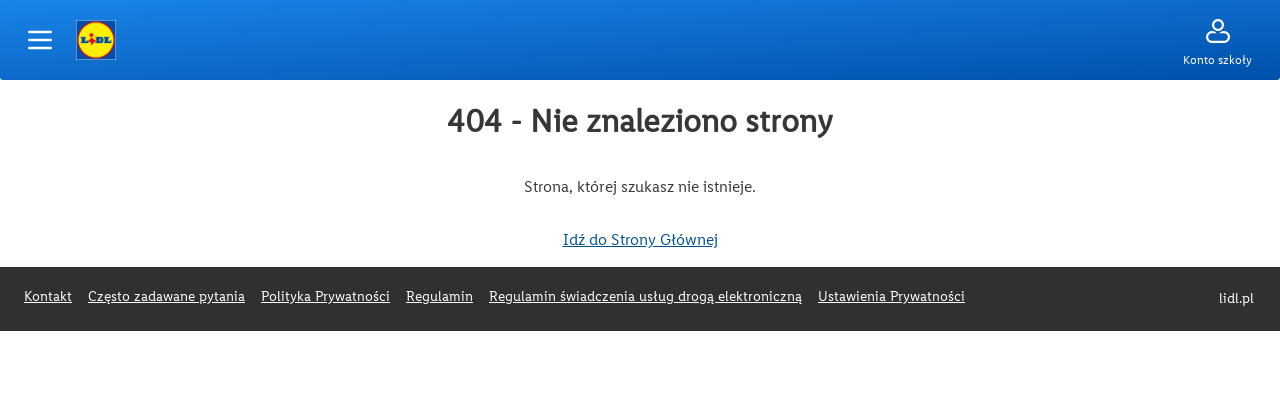

--- FILE ---
content_type: text/html
request_url: https://szkoly.lidl.pl/Talenciaki/szkola?partyId=87040019210
body_size: 691
content:
<!DOCTYPE html>
<html lang="english">
  <head>
    <meta charset="UTF-8" />
    <link id="favicon" rel="icon" type="image/svg+xml" href="" />

    <script>
      window.ENV = {
        BASE_API_URL: "https://lidl25.communitytcc.com/public-api",
      };
    </script>

    <script>
      window.global = window;
    </script>
    <title>Strona główna</title>
    <meta name="description" content="Platforma dla szkół" />

    <!-- Facebook Meta Tags -->
    <meta property="og:url" content="https://szkoly.lidl.pl" />
    <meta property="og:type" content="website" />
    <meta property="og:title" content="Strona główna" />
    <meta property="og:description" content="Platforma dla szkół" />
    <meta property="og:image" content="https://szkoly.lidl.pl/og-image.png" />
    <meta
      property="og:image:secure_url"
      content="https://szkoly.lidl.pl/og-image.png"
    />

    <!-- Twitter Meta Tags -->
    <meta name="twitter:card" content="summary_large_image" />
    <meta property="twitter:url" content="https://szkoly.lidl.pl" />
    <meta name="twitter:title" content="Strona główna" />
    <meta name="twitter:description" content="Platforma dla szkół" />
    <meta name="twitter:image" content="https://szkoly.lidl.pl/og-image.png" />

    <link rel="manifest" href="/manifest.json" />
    <meta
      name="viewport"
      content="width=device-width, initial-scale=1.0, minimum-scale=1, maximum-scale=1.0 viewport-fit=cover"
    />
    <script src="/loadFonts.js"></script>

    <link
      rel="stylesheet"
      href="https://cdnjs.cloudflare.com/ajax/libs/font-awesome/4.7.0/css/font-awesome.min.css"
    />

    <link rel="stylesheet" href="https://lidl25.communitytcc.com/public-api/css/fontfaces" />
    <script type="module" crossorigin src="/assets/index-QOsohU0v.js"></script>
    <link rel="stylesheet" crossorigin href="/assets/index-ZDbc--iu.css">
  </head>

  <body>
    <div id="root"></div>
  </body>
  <link rel="stylesheet" href="https://lidl25.communitytcc.com/public-api/css/overwrite" />
</html>


--- FILE ---
content_type: text/html; charset=utf-8
request_url: https://www.google.com/recaptcha/api2/anchor?ar=1&k=6LcN3jwrAAAAAMg0PqVkWhUSmqVVlSOFOVArgAiI&co=aHR0cHM6Ly9zemtvbHkubGlkbC5wbDo0NDM.&hl=en&v=N67nZn4AqZkNcbeMu4prBgzg&size=invisible&anchor-ms=20000&execute-ms=30000&cb=5nbbm8pp360c
body_size: 48505
content:
<!DOCTYPE HTML><html dir="ltr" lang="en"><head><meta http-equiv="Content-Type" content="text/html; charset=UTF-8">
<meta http-equiv="X-UA-Compatible" content="IE=edge">
<title>reCAPTCHA</title>
<style type="text/css">
/* cyrillic-ext */
@font-face {
  font-family: 'Roboto';
  font-style: normal;
  font-weight: 400;
  font-stretch: 100%;
  src: url(//fonts.gstatic.com/s/roboto/v48/KFO7CnqEu92Fr1ME7kSn66aGLdTylUAMa3GUBHMdazTgWw.woff2) format('woff2');
  unicode-range: U+0460-052F, U+1C80-1C8A, U+20B4, U+2DE0-2DFF, U+A640-A69F, U+FE2E-FE2F;
}
/* cyrillic */
@font-face {
  font-family: 'Roboto';
  font-style: normal;
  font-weight: 400;
  font-stretch: 100%;
  src: url(//fonts.gstatic.com/s/roboto/v48/KFO7CnqEu92Fr1ME7kSn66aGLdTylUAMa3iUBHMdazTgWw.woff2) format('woff2');
  unicode-range: U+0301, U+0400-045F, U+0490-0491, U+04B0-04B1, U+2116;
}
/* greek-ext */
@font-face {
  font-family: 'Roboto';
  font-style: normal;
  font-weight: 400;
  font-stretch: 100%;
  src: url(//fonts.gstatic.com/s/roboto/v48/KFO7CnqEu92Fr1ME7kSn66aGLdTylUAMa3CUBHMdazTgWw.woff2) format('woff2');
  unicode-range: U+1F00-1FFF;
}
/* greek */
@font-face {
  font-family: 'Roboto';
  font-style: normal;
  font-weight: 400;
  font-stretch: 100%;
  src: url(//fonts.gstatic.com/s/roboto/v48/KFO7CnqEu92Fr1ME7kSn66aGLdTylUAMa3-UBHMdazTgWw.woff2) format('woff2');
  unicode-range: U+0370-0377, U+037A-037F, U+0384-038A, U+038C, U+038E-03A1, U+03A3-03FF;
}
/* math */
@font-face {
  font-family: 'Roboto';
  font-style: normal;
  font-weight: 400;
  font-stretch: 100%;
  src: url(//fonts.gstatic.com/s/roboto/v48/KFO7CnqEu92Fr1ME7kSn66aGLdTylUAMawCUBHMdazTgWw.woff2) format('woff2');
  unicode-range: U+0302-0303, U+0305, U+0307-0308, U+0310, U+0312, U+0315, U+031A, U+0326-0327, U+032C, U+032F-0330, U+0332-0333, U+0338, U+033A, U+0346, U+034D, U+0391-03A1, U+03A3-03A9, U+03B1-03C9, U+03D1, U+03D5-03D6, U+03F0-03F1, U+03F4-03F5, U+2016-2017, U+2034-2038, U+203C, U+2040, U+2043, U+2047, U+2050, U+2057, U+205F, U+2070-2071, U+2074-208E, U+2090-209C, U+20D0-20DC, U+20E1, U+20E5-20EF, U+2100-2112, U+2114-2115, U+2117-2121, U+2123-214F, U+2190, U+2192, U+2194-21AE, U+21B0-21E5, U+21F1-21F2, U+21F4-2211, U+2213-2214, U+2216-22FF, U+2308-230B, U+2310, U+2319, U+231C-2321, U+2336-237A, U+237C, U+2395, U+239B-23B7, U+23D0, U+23DC-23E1, U+2474-2475, U+25AF, U+25B3, U+25B7, U+25BD, U+25C1, U+25CA, U+25CC, U+25FB, U+266D-266F, U+27C0-27FF, U+2900-2AFF, U+2B0E-2B11, U+2B30-2B4C, U+2BFE, U+3030, U+FF5B, U+FF5D, U+1D400-1D7FF, U+1EE00-1EEFF;
}
/* symbols */
@font-face {
  font-family: 'Roboto';
  font-style: normal;
  font-weight: 400;
  font-stretch: 100%;
  src: url(//fonts.gstatic.com/s/roboto/v48/KFO7CnqEu92Fr1ME7kSn66aGLdTylUAMaxKUBHMdazTgWw.woff2) format('woff2');
  unicode-range: U+0001-000C, U+000E-001F, U+007F-009F, U+20DD-20E0, U+20E2-20E4, U+2150-218F, U+2190, U+2192, U+2194-2199, U+21AF, U+21E6-21F0, U+21F3, U+2218-2219, U+2299, U+22C4-22C6, U+2300-243F, U+2440-244A, U+2460-24FF, U+25A0-27BF, U+2800-28FF, U+2921-2922, U+2981, U+29BF, U+29EB, U+2B00-2BFF, U+4DC0-4DFF, U+FFF9-FFFB, U+10140-1018E, U+10190-1019C, U+101A0, U+101D0-101FD, U+102E0-102FB, U+10E60-10E7E, U+1D2C0-1D2D3, U+1D2E0-1D37F, U+1F000-1F0FF, U+1F100-1F1AD, U+1F1E6-1F1FF, U+1F30D-1F30F, U+1F315, U+1F31C, U+1F31E, U+1F320-1F32C, U+1F336, U+1F378, U+1F37D, U+1F382, U+1F393-1F39F, U+1F3A7-1F3A8, U+1F3AC-1F3AF, U+1F3C2, U+1F3C4-1F3C6, U+1F3CA-1F3CE, U+1F3D4-1F3E0, U+1F3ED, U+1F3F1-1F3F3, U+1F3F5-1F3F7, U+1F408, U+1F415, U+1F41F, U+1F426, U+1F43F, U+1F441-1F442, U+1F444, U+1F446-1F449, U+1F44C-1F44E, U+1F453, U+1F46A, U+1F47D, U+1F4A3, U+1F4B0, U+1F4B3, U+1F4B9, U+1F4BB, U+1F4BF, U+1F4C8-1F4CB, U+1F4D6, U+1F4DA, U+1F4DF, U+1F4E3-1F4E6, U+1F4EA-1F4ED, U+1F4F7, U+1F4F9-1F4FB, U+1F4FD-1F4FE, U+1F503, U+1F507-1F50B, U+1F50D, U+1F512-1F513, U+1F53E-1F54A, U+1F54F-1F5FA, U+1F610, U+1F650-1F67F, U+1F687, U+1F68D, U+1F691, U+1F694, U+1F698, U+1F6AD, U+1F6B2, U+1F6B9-1F6BA, U+1F6BC, U+1F6C6-1F6CF, U+1F6D3-1F6D7, U+1F6E0-1F6EA, U+1F6F0-1F6F3, U+1F6F7-1F6FC, U+1F700-1F7FF, U+1F800-1F80B, U+1F810-1F847, U+1F850-1F859, U+1F860-1F887, U+1F890-1F8AD, U+1F8B0-1F8BB, U+1F8C0-1F8C1, U+1F900-1F90B, U+1F93B, U+1F946, U+1F984, U+1F996, U+1F9E9, U+1FA00-1FA6F, U+1FA70-1FA7C, U+1FA80-1FA89, U+1FA8F-1FAC6, U+1FACE-1FADC, U+1FADF-1FAE9, U+1FAF0-1FAF8, U+1FB00-1FBFF;
}
/* vietnamese */
@font-face {
  font-family: 'Roboto';
  font-style: normal;
  font-weight: 400;
  font-stretch: 100%;
  src: url(//fonts.gstatic.com/s/roboto/v48/KFO7CnqEu92Fr1ME7kSn66aGLdTylUAMa3OUBHMdazTgWw.woff2) format('woff2');
  unicode-range: U+0102-0103, U+0110-0111, U+0128-0129, U+0168-0169, U+01A0-01A1, U+01AF-01B0, U+0300-0301, U+0303-0304, U+0308-0309, U+0323, U+0329, U+1EA0-1EF9, U+20AB;
}
/* latin-ext */
@font-face {
  font-family: 'Roboto';
  font-style: normal;
  font-weight: 400;
  font-stretch: 100%;
  src: url(//fonts.gstatic.com/s/roboto/v48/KFO7CnqEu92Fr1ME7kSn66aGLdTylUAMa3KUBHMdazTgWw.woff2) format('woff2');
  unicode-range: U+0100-02BA, U+02BD-02C5, U+02C7-02CC, U+02CE-02D7, U+02DD-02FF, U+0304, U+0308, U+0329, U+1D00-1DBF, U+1E00-1E9F, U+1EF2-1EFF, U+2020, U+20A0-20AB, U+20AD-20C0, U+2113, U+2C60-2C7F, U+A720-A7FF;
}
/* latin */
@font-face {
  font-family: 'Roboto';
  font-style: normal;
  font-weight: 400;
  font-stretch: 100%;
  src: url(//fonts.gstatic.com/s/roboto/v48/KFO7CnqEu92Fr1ME7kSn66aGLdTylUAMa3yUBHMdazQ.woff2) format('woff2');
  unicode-range: U+0000-00FF, U+0131, U+0152-0153, U+02BB-02BC, U+02C6, U+02DA, U+02DC, U+0304, U+0308, U+0329, U+2000-206F, U+20AC, U+2122, U+2191, U+2193, U+2212, U+2215, U+FEFF, U+FFFD;
}
/* cyrillic-ext */
@font-face {
  font-family: 'Roboto';
  font-style: normal;
  font-weight: 500;
  font-stretch: 100%;
  src: url(//fonts.gstatic.com/s/roboto/v48/KFO7CnqEu92Fr1ME7kSn66aGLdTylUAMa3GUBHMdazTgWw.woff2) format('woff2');
  unicode-range: U+0460-052F, U+1C80-1C8A, U+20B4, U+2DE0-2DFF, U+A640-A69F, U+FE2E-FE2F;
}
/* cyrillic */
@font-face {
  font-family: 'Roboto';
  font-style: normal;
  font-weight: 500;
  font-stretch: 100%;
  src: url(//fonts.gstatic.com/s/roboto/v48/KFO7CnqEu92Fr1ME7kSn66aGLdTylUAMa3iUBHMdazTgWw.woff2) format('woff2');
  unicode-range: U+0301, U+0400-045F, U+0490-0491, U+04B0-04B1, U+2116;
}
/* greek-ext */
@font-face {
  font-family: 'Roboto';
  font-style: normal;
  font-weight: 500;
  font-stretch: 100%;
  src: url(//fonts.gstatic.com/s/roboto/v48/KFO7CnqEu92Fr1ME7kSn66aGLdTylUAMa3CUBHMdazTgWw.woff2) format('woff2');
  unicode-range: U+1F00-1FFF;
}
/* greek */
@font-face {
  font-family: 'Roboto';
  font-style: normal;
  font-weight: 500;
  font-stretch: 100%;
  src: url(//fonts.gstatic.com/s/roboto/v48/KFO7CnqEu92Fr1ME7kSn66aGLdTylUAMa3-UBHMdazTgWw.woff2) format('woff2');
  unicode-range: U+0370-0377, U+037A-037F, U+0384-038A, U+038C, U+038E-03A1, U+03A3-03FF;
}
/* math */
@font-face {
  font-family: 'Roboto';
  font-style: normal;
  font-weight: 500;
  font-stretch: 100%;
  src: url(//fonts.gstatic.com/s/roboto/v48/KFO7CnqEu92Fr1ME7kSn66aGLdTylUAMawCUBHMdazTgWw.woff2) format('woff2');
  unicode-range: U+0302-0303, U+0305, U+0307-0308, U+0310, U+0312, U+0315, U+031A, U+0326-0327, U+032C, U+032F-0330, U+0332-0333, U+0338, U+033A, U+0346, U+034D, U+0391-03A1, U+03A3-03A9, U+03B1-03C9, U+03D1, U+03D5-03D6, U+03F0-03F1, U+03F4-03F5, U+2016-2017, U+2034-2038, U+203C, U+2040, U+2043, U+2047, U+2050, U+2057, U+205F, U+2070-2071, U+2074-208E, U+2090-209C, U+20D0-20DC, U+20E1, U+20E5-20EF, U+2100-2112, U+2114-2115, U+2117-2121, U+2123-214F, U+2190, U+2192, U+2194-21AE, U+21B0-21E5, U+21F1-21F2, U+21F4-2211, U+2213-2214, U+2216-22FF, U+2308-230B, U+2310, U+2319, U+231C-2321, U+2336-237A, U+237C, U+2395, U+239B-23B7, U+23D0, U+23DC-23E1, U+2474-2475, U+25AF, U+25B3, U+25B7, U+25BD, U+25C1, U+25CA, U+25CC, U+25FB, U+266D-266F, U+27C0-27FF, U+2900-2AFF, U+2B0E-2B11, U+2B30-2B4C, U+2BFE, U+3030, U+FF5B, U+FF5D, U+1D400-1D7FF, U+1EE00-1EEFF;
}
/* symbols */
@font-face {
  font-family: 'Roboto';
  font-style: normal;
  font-weight: 500;
  font-stretch: 100%;
  src: url(//fonts.gstatic.com/s/roboto/v48/KFO7CnqEu92Fr1ME7kSn66aGLdTylUAMaxKUBHMdazTgWw.woff2) format('woff2');
  unicode-range: U+0001-000C, U+000E-001F, U+007F-009F, U+20DD-20E0, U+20E2-20E4, U+2150-218F, U+2190, U+2192, U+2194-2199, U+21AF, U+21E6-21F0, U+21F3, U+2218-2219, U+2299, U+22C4-22C6, U+2300-243F, U+2440-244A, U+2460-24FF, U+25A0-27BF, U+2800-28FF, U+2921-2922, U+2981, U+29BF, U+29EB, U+2B00-2BFF, U+4DC0-4DFF, U+FFF9-FFFB, U+10140-1018E, U+10190-1019C, U+101A0, U+101D0-101FD, U+102E0-102FB, U+10E60-10E7E, U+1D2C0-1D2D3, U+1D2E0-1D37F, U+1F000-1F0FF, U+1F100-1F1AD, U+1F1E6-1F1FF, U+1F30D-1F30F, U+1F315, U+1F31C, U+1F31E, U+1F320-1F32C, U+1F336, U+1F378, U+1F37D, U+1F382, U+1F393-1F39F, U+1F3A7-1F3A8, U+1F3AC-1F3AF, U+1F3C2, U+1F3C4-1F3C6, U+1F3CA-1F3CE, U+1F3D4-1F3E0, U+1F3ED, U+1F3F1-1F3F3, U+1F3F5-1F3F7, U+1F408, U+1F415, U+1F41F, U+1F426, U+1F43F, U+1F441-1F442, U+1F444, U+1F446-1F449, U+1F44C-1F44E, U+1F453, U+1F46A, U+1F47D, U+1F4A3, U+1F4B0, U+1F4B3, U+1F4B9, U+1F4BB, U+1F4BF, U+1F4C8-1F4CB, U+1F4D6, U+1F4DA, U+1F4DF, U+1F4E3-1F4E6, U+1F4EA-1F4ED, U+1F4F7, U+1F4F9-1F4FB, U+1F4FD-1F4FE, U+1F503, U+1F507-1F50B, U+1F50D, U+1F512-1F513, U+1F53E-1F54A, U+1F54F-1F5FA, U+1F610, U+1F650-1F67F, U+1F687, U+1F68D, U+1F691, U+1F694, U+1F698, U+1F6AD, U+1F6B2, U+1F6B9-1F6BA, U+1F6BC, U+1F6C6-1F6CF, U+1F6D3-1F6D7, U+1F6E0-1F6EA, U+1F6F0-1F6F3, U+1F6F7-1F6FC, U+1F700-1F7FF, U+1F800-1F80B, U+1F810-1F847, U+1F850-1F859, U+1F860-1F887, U+1F890-1F8AD, U+1F8B0-1F8BB, U+1F8C0-1F8C1, U+1F900-1F90B, U+1F93B, U+1F946, U+1F984, U+1F996, U+1F9E9, U+1FA00-1FA6F, U+1FA70-1FA7C, U+1FA80-1FA89, U+1FA8F-1FAC6, U+1FACE-1FADC, U+1FADF-1FAE9, U+1FAF0-1FAF8, U+1FB00-1FBFF;
}
/* vietnamese */
@font-face {
  font-family: 'Roboto';
  font-style: normal;
  font-weight: 500;
  font-stretch: 100%;
  src: url(//fonts.gstatic.com/s/roboto/v48/KFO7CnqEu92Fr1ME7kSn66aGLdTylUAMa3OUBHMdazTgWw.woff2) format('woff2');
  unicode-range: U+0102-0103, U+0110-0111, U+0128-0129, U+0168-0169, U+01A0-01A1, U+01AF-01B0, U+0300-0301, U+0303-0304, U+0308-0309, U+0323, U+0329, U+1EA0-1EF9, U+20AB;
}
/* latin-ext */
@font-face {
  font-family: 'Roboto';
  font-style: normal;
  font-weight: 500;
  font-stretch: 100%;
  src: url(//fonts.gstatic.com/s/roboto/v48/KFO7CnqEu92Fr1ME7kSn66aGLdTylUAMa3KUBHMdazTgWw.woff2) format('woff2');
  unicode-range: U+0100-02BA, U+02BD-02C5, U+02C7-02CC, U+02CE-02D7, U+02DD-02FF, U+0304, U+0308, U+0329, U+1D00-1DBF, U+1E00-1E9F, U+1EF2-1EFF, U+2020, U+20A0-20AB, U+20AD-20C0, U+2113, U+2C60-2C7F, U+A720-A7FF;
}
/* latin */
@font-face {
  font-family: 'Roboto';
  font-style: normal;
  font-weight: 500;
  font-stretch: 100%;
  src: url(//fonts.gstatic.com/s/roboto/v48/KFO7CnqEu92Fr1ME7kSn66aGLdTylUAMa3yUBHMdazQ.woff2) format('woff2');
  unicode-range: U+0000-00FF, U+0131, U+0152-0153, U+02BB-02BC, U+02C6, U+02DA, U+02DC, U+0304, U+0308, U+0329, U+2000-206F, U+20AC, U+2122, U+2191, U+2193, U+2212, U+2215, U+FEFF, U+FFFD;
}
/* cyrillic-ext */
@font-face {
  font-family: 'Roboto';
  font-style: normal;
  font-weight: 900;
  font-stretch: 100%;
  src: url(//fonts.gstatic.com/s/roboto/v48/KFO7CnqEu92Fr1ME7kSn66aGLdTylUAMa3GUBHMdazTgWw.woff2) format('woff2');
  unicode-range: U+0460-052F, U+1C80-1C8A, U+20B4, U+2DE0-2DFF, U+A640-A69F, U+FE2E-FE2F;
}
/* cyrillic */
@font-face {
  font-family: 'Roboto';
  font-style: normal;
  font-weight: 900;
  font-stretch: 100%;
  src: url(//fonts.gstatic.com/s/roboto/v48/KFO7CnqEu92Fr1ME7kSn66aGLdTylUAMa3iUBHMdazTgWw.woff2) format('woff2');
  unicode-range: U+0301, U+0400-045F, U+0490-0491, U+04B0-04B1, U+2116;
}
/* greek-ext */
@font-face {
  font-family: 'Roboto';
  font-style: normal;
  font-weight: 900;
  font-stretch: 100%;
  src: url(//fonts.gstatic.com/s/roboto/v48/KFO7CnqEu92Fr1ME7kSn66aGLdTylUAMa3CUBHMdazTgWw.woff2) format('woff2');
  unicode-range: U+1F00-1FFF;
}
/* greek */
@font-face {
  font-family: 'Roboto';
  font-style: normal;
  font-weight: 900;
  font-stretch: 100%;
  src: url(//fonts.gstatic.com/s/roboto/v48/KFO7CnqEu92Fr1ME7kSn66aGLdTylUAMa3-UBHMdazTgWw.woff2) format('woff2');
  unicode-range: U+0370-0377, U+037A-037F, U+0384-038A, U+038C, U+038E-03A1, U+03A3-03FF;
}
/* math */
@font-face {
  font-family: 'Roboto';
  font-style: normal;
  font-weight: 900;
  font-stretch: 100%;
  src: url(//fonts.gstatic.com/s/roboto/v48/KFO7CnqEu92Fr1ME7kSn66aGLdTylUAMawCUBHMdazTgWw.woff2) format('woff2');
  unicode-range: U+0302-0303, U+0305, U+0307-0308, U+0310, U+0312, U+0315, U+031A, U+0326-0327, U+032C, U+032F-0330, U+0332-0333, U+0338, U+033A, U+0346, U+034D, U+0391-03A1, U+03A3-03A9, U+03B1-03C9, U+03D1, U+03D5-03D6, U+03F0-03F1, U+03F4-03F5, U+2016-2017, U+2034-2038, U+203C, U+2040, U+2043, U+2047, U+2050, U+2057, U+205F, U+2070-2071, U+2074-208E, U+2090-209C, U+20D0-20DC, U+20E1, U+20E5-20EF, U+2100-2112, U+2114-2115, U+2117-2121, U+2123-214F, U+2190, U+2192, U+2194-21AE, U+21B0-21E5, U+21F1-21F2, U+21F4-2211, U+2213-2214, U+2216-22FF, U+2308-230B, U+2310, U+2319, U+231C-2321, U+2336-237A, U+237C, U+2395, U+239B-23B7, U+23D0, U+23DC-23E1, U+2474-2475, U+25AF, U+25B3, U+25B7, U+25BD, U+25C1, U+25CA, U+25CC, U+25FB, U+266D-266F, U+27C0-27FF, U+2900-2AFF, U+2B0E-2B11, U+2B30-2B4C, U+2BFE, U+3030, U+FF5B, U+FF5D, U+1D400-1D7FF, U+1EE00-1EEFF;
}
/* symbols */
@font-face {
  font-family: 'Roboto';
  font-style: normal;
  font-weight: 900;
  font-stretch: 100%;
  src: url(//fonts.gstatic.com/s/roboto/v48/KFO7CnqEu92Fr1ME7kSn66aGLdTylUAMaxKUBHMdazTgWw.woff2) format('woff2');
  unicode-range: U+0001-000C, U+000E-001F, U+007F-009F, U+20DD-20E0, U+20E2-20E4, U+2150-218F, U+2190, U+2192, U+2194-2199, U+21AF, U+21E6-21F0, U+21F3, U+2218-2219, U+2299, U+22C4-22C6, U+2300-243F, U+2440-244A, U+2460-24FF, U+25A0-27BF, U+2800-28FF, U+2921-2922, U+2981, U+29BF, U+29EB, U+2B00-2BFF, U+4DC0-4DFF, U+FFF9-FFFB, U+10140-1018E, U+10190-1019C, U+101A0, U+101D0-101FD, U+102E0-102FB, U+10E60-10E7E, U+1D2C0-1D2D3, U+1D2E0-1D37F, U+1F000-1F0FF, U+1F100-1F1AD, U+1F1E6-1F1FF, U+1F30D-1F30F, U+1F315, U+1F31C, U+1F31E, U+1F320-1F32C, U+1F336, U+1F378, U+1F37D, U+1F382, U+1F393-1F39F, U+1F3A7-1F3A8, U+1F3AC-1F3AF, U+1F3C2, U+1F3C4-1F3C6, U+1F3CA-1F3CE, U+1F3D4-1F3E0, U+1F3ED, U+1F3F1-1F3F3, U+1F3F5-1F3F7, U+1F408, U+1F415, U+1F41F, U+1F426, U+1F43F, U+1F441-1F442, U+1F444, U+1F446-1F449, U+1F44C-1F44E, U+1F453, U+1F46A, U+1F47D, U+1F4A3, U+1F4B0, U+1F4B3, U+1F4B9, U+1F4BB, U+1F4BF, U+1F4C8-1F4CB, U+1F4D6, U+1F4DA, U+1F4DF, U+1F4E3-1F4E6, U+1F4EA-1F4ED, U+1F4F7, U+1F4F9-1F4FB, U+1F4FD-1F4FE, U+1F503, U+1F507-1F50B, U+1F50D, U+1F512-1F513, U+1F53E-1F54A, U+1F54F-1F5FA, U+1F610, U+1F650-1F67F, U+1F687, U+1F68D, U+1F691, U+1F694, U+1F698, U+1F6AD, U+1F6B2, U+1F6B9-1F6BA, U+1F6BC, U+1F6C6-1F6CF, U+1F6D3-1F6D7, U+1F6E0-1F6EA, U+1F6F0-1F6F3, U+1F6F7-1F6FC, U+1F700-1F7FF, U+1F800-1F80B, U+1F810-1F847, U+1F850-1F859, U+1F860-1F887, U+1F890-1F8AD, U+1F8B0-1F8BB, U+1F8C0-1F8C1, U+1F900-1F90B, U+1F93B, U+1F946, U+1F984, U+1F996, U+1F9E9, U+1FA00-1FA6F, U+1FA70-1FA7C, U+1FA80-1FA89, U+1FA8F-1FAC6, U+1FACE-1FADC, U+1FADF-1FAE9, U+1FAF0-1FAF8, U+1FB00-1FBFF;
}
/* vietnamese */
@font-face {
  font-family: 'Roboto';
  font-style: normal;
  font-weight: 900;
  font-stretch: 100%;
  src: url(//fonts.gstatic.com/s/roboto/v48/KFO7CnqEu92Fr1ME7kSn66aGLdTylUAMa3OUBHMdazTgWw.woff2) format('woff2');
  unicode-range: U+0102-0103, U+0110-0111, U+0128-0129, U+0168-0169, U+01A0-01A1, U+01AF-01B0, U+0300-0301, U+0303-0304, U+0308-0309, U+0323, U+0329, U+1EA0-1EF9, U+20AB;
}
/* latin-ext */
@font-face {
  font-family: 'Roboto';
  font-style: normal;
  font-weight: 900;
  font-stretch: 100%;
  src: url(//fonts.gstatic.com/s/roboto/v48/KFO7CnqEu92Fr1ME7kSn66aGLdTylUAMa3KUBHMdazTgWw.woff2) format('woff2');
  unicode-range: U+0100-02BA, U+02BD-02C5, U+02C7-02CC, U+02CE-02D7, U+02DD-02FF, U+0304, U+0308, U+0329, U+1D00-1DBF, U+1E00-1E9F, U+1EF2-1EFF, U+2020, U+20A0-20AB, U+20AD-20C0, U+2113, U+2C60-2C7F, U+A720-A7FF;
}
/* latin */
@font-face {
  font-family: 'Roboto';
  font-style: normal;
  font-weight: 900;
  font-stretch: 100%;
  src: url(//fonts.gstatic.com/s/roboto/v48/KFO7CnqEu92Fr1ME7kSn66aGLdTylUAMa3yUBHMdazQ.woff2) format('woff2');
  unicode-range: U+0000-00FF, U+0131, U+0152-0153, U+02BB-02BC, U+02C6, U+02DA, U+02DC, U+0304, U+0308, U+0329, U+2000-206F, U+20AC, U+2122, U+2191, U+2193, U+2212, U+2215, U+FEFF, U+FFFD;
}

</style>
<link rel="stylesheet" type="text/css" href="https://www.gstatic.com/recaptcha/releases/N67nZn4AqZkNcbeMu4prBgzg/styles__ltr.css">
<script nonce="D0qEwFQ1GC0Ba5lFDXMEhQ" type="text/javascript">window['__recaptcha_api'] = 'https://www.google.com/recaptcha/api2/';</script>
<script type="text/javascript" src="https://www.gstatic.com/recaptcha/releases/N67nZn4AqZkNcbeMu4prBgzg/recaptcha__en.js" nonce="D0qEwFQ1GC0Ba5lFDXMEhQ">
      
    </script></head>
<body><div id="rc-anchor-alert" class="rc-anchor-alert"></div>
<input type="hidden" id="recaptcha-token" value="[base64]">
<script type="text/javascript" nonce="D0qEwFQ1GC0Ba5lFDXMEhQ">
      recaptcha.anchor.Main.init("[\x22ainput\x22,[\x22bgdata\x22,\x22\x22,\[base64]/[base64]/[base64]/[base64]/[base64]/[base64]/KGcoTywyNTMsTy5PKSxVRyhPLEMpKTpnKE8sMjUzLEMpLE8pKSxsKSksTykpfSxieT1mdW5jdGlvbihDLE8sdSxsKXtmb3IobD0odT1SKEMpLDApO08+MDtPLS0pbD1sPDw4fFooQyk7ZyhDLHUsbCl9LFVHPWZ1bmN0aW9uKEMsTyl7Qy5pLmxlbmd0aD4xMDQ/[base64]/[base64]/[base64]/[base64]/[base64]/[base64]/[base64]\\u003d\x22,\[base64]\x22,\x22w5rCpcOwCsK4w6TCsyXCux/[base64]/Ch8Kje8Krw7nCkcKUA8K6wprCt8O4QMOYUMKyw4jDkMO7wp0iw5cnwpXDpn03wpLCnQTDosKvwqJYw4fCrMOSXUjCmMOxGTXDh2vCq8KDFjPCgMOPw7/DrlQJwpxvw7F/GMK1AFhvfiU+w6djwrPDjD8/QcODAsKNe8OMw4/[base64]/w7tuw5pKOBUpw4zDiMKrYcOAXMK7wpJpwrnDnXHDksKuBTbDpwzClcOuw6VhBzrDg0NKwo4Rw6UTHlzDosOZw6J/IlXCnsK/QA3DjFwYwp7CuiLCp0XDjgsowp7DqQvDrBNtEGhJw7bCjC/CvcK5aQNNeMOVDXvCncO/w6XDpzbCncKmf1NPw6J2wplLXQ7CnjHDncODw5Q7w6bCtgHDgAhawq3Dgwl+Pngwwr0/worDoMOWw7k2w5dJccOMel8iPQJWUmnCu8KSw7oPwoIZw7TDhsOnBcKqb8KeInXCu2HDp8Olfw0HE3xew4l+BW7Dm8K2Q8K/wp3Dp0rCncKjwqPDkcKDwpjDnz7CicKTekzDicKmwo7DsMKww5PDjcOrNgbCgG7DhMO0w4vCj8OZfsKow4DDu3sUPBMrWMO2f3R8DcO4P8OdFEt+wozCs8OyS8KfQUo0wqbDgEMywoMCCsK/wpTCu30kw6M6AMKTw5HCucOMw6rCpsKPAsK8eQZEPinDpsO7w4AUwo9jbF0zw6rDlVTDgsK+w5rClMO0wqjCo8OiwokAfMKrRg/CjVrDhMOXwotgBcKvB0zCtCfDt8O7w5jDmsKmXSfCh8K3BT3CrkAzRMOAwpHDs8KRw5o3KVdbZ2fCtsKMw644QsOzKkPDtsKrUHjCscO5w5pmVsKJEcKTJMKrCMKqwod+wqbCuwYvwotgw5HDtD5/wojDq0wMwqLDgVdjFsO9wp5Aw7HDqEbCknkZwpHCiMOiw5LCnMKKw6VgM21Ud2/CjktyecK1X0zDsMKHPidTXcOpwowzKhcYWcO8w7zDgRrCrcOJFsO2eMOzFMKQw7kpRAk6cRRrSjxCwo/Dlm8RIRhUw4dAw7Qtw5HDkCBrEAx4H1PCr8Kfw65zewM0LMOnwq/DphLDmcOZVVbDpiBkPRFpwo7CmFcowpUxTVjCpcOowofCiBDCh0PDghk1w5rDrsOIw7EXw4hIWxvCvcKvw7vDu8OvR8OrNsKfwoQRwpIARTLDusKxw4LCowYsU07CrMOoDsKiw5BEwqLCqhRkLMOteMK4VHvCtnpTOUnDnH/DmcO2wqAbRMKdfsO5w7k6KcK6DcOLw5nCn0HCkcOtw6gjScOqSDA0HcOWw6jCkcOvw7jCtnF0w6JOwr3Cj1owa3Z8w6TCrzzDtHo/TTgkGhlnw4jDkwFXIVZtLMKQw5AUw5TCvcO8e8OMwpRqA8KbPsKgaVtbw4/[base64]/[base64]/NCBbw4fDqsKxw5Qqc8Ocw4HCmSvClsO4w482w7TDisK7woHCmcKOw6HDsMK7w61Xw7rDjMONRU4HZcK5wpPDi8Oqw7orNhciwo1AbnvCrgbDqsOew77CvcKNfsKBdCHDsVkPwqgJw4RQwqHCjRLDlcOTShjDnG/DpMKVwprDojXDrEvChMOnwol8GjbCllY0wptkw79Ww4pqEsO/NxNawq7CisKmw7PCkwnCqD7CkkzCp0DCoTRRV8OsA3FxC8KpwojDtAUgw4PCqizDq8KhFcKXBHPDrMKbw7PClDTDjzUAw5zCuRIndWV1wqNILsO7MMKpw4jCt0TCu0bCnsK/[base64]/Ds1sswrXCqcK4UgBow4Frw4tcw7/CpMOSw6rDrsKvRjRPwrprwqVdRBPCp8K9w41xwqd9wpNgahzDi8KFIDMDPjDCssKAKsONwobDtcOxV8KTw6chFMKAwqw3wpDCs8KeekhtwoNww7tWwr80w6XDmMK4f8OgwpJaWQHCuikvw58JfzcFwrELw5nDh8Okwp/Dj8KDwr86wqRAT0bDnMKGw5TDsFzChcKgXMKAw4HDhsKydcKyPMOSfhLDk8KgTXvDucKuSMOaaDrClMOJacOOw7R7W8OHw5fCuXd5wpkXZhMywqfDt2/DscKWwqjCgsKhOgI1w5TCj8OAwovCgF3Cvxd2wp5faMOZTMO8wojCvcKEwpfDjHnCmcOibcKQBsKXw6TDtHpBSWRsW8KEXsK6GMKXwovCqcO/[base64]/DtlQwB8KuwoRHwobDqV8zw7LDlSDClMKkwoA5w43DpgfDrQhYw7VvUsKLw5XCi0DDjsKKw6nDrsOdwqtOVsOmw5lmDMK0UMK0a8K3wqDDtCpJw6xUbXAME3oXVSvDu8KdHBzDoMOeesOxw5rCo0HDmsKITDoPPMOOTBUWHMOGEz/DnBpaKsKVw5DDqMKtaWfCt1bDosKAw53DnsKPdcO3w5HCl13DocK8w6t4w4IIDwvCnQI5w6Amwp1qcWhIwpbCqcKsGcOKXG/DmmwBw5jDj8OBw5TCv0hkw5jCisKwfsKoLxxNO0TDuHUTPsK2wrvDoBYQG0Z4U1nClU7CqhEOwrc8DFfCph7Dj3VVfsOIwqHCm2XDlsOOUUdxw6t7TWJFw6XDpsOdw647wr4qw71ZwpDDtBQJfk/CjVYBUsKQGsK2wprDriLCvQ3CpiQpaMKDwotMIjLCv8OxwprCsQjClMKKw4fDjRgtATnChEbDnMKywph3w4zCryxZwrHDqng4w4bDmWozMsKfXsKqIcKYwrJ4w7bDusKOA3jDjUvDnDHClB/DkkzDgDjCuAjCssKYFcKNIsKCP8KwQVTCt3tFwpbCsm8rHm0fLRjDiVzDtRnCp8KaF0tKw6Nawoxxw6HDpMOVQkk3w4jChcKzw6HDk8KNwq/CjsOiVX/DgA9PMcOKw4jDrB1WwoBlQTbCmGMvwqXCtMKQNUrClsK7W8KDw7/DmRk+C8OqwofCvhJ8P8O0w4okw4QTw6TChjbCtA0HTMKCw4cKw6tlw6AIRcKwSBzDncOow5FVY8O2b8KIcB3DlcOEIQMXw7M+w5DCi8KxWCrCscOLaMODXcKPZsOZVMOuNsOkwp/CsS5AwoleJMO4O8KRw50Cw5sNOMOtX8K/e8OsDcK9w6E7fzHCtVnDusOSwqfDrMOjOcKmw73DicKSw75hDMKNIsOnw456wpd/w4B2wrJ6woHDgsOKw4fDtWdaQsKJCcKKw69mwoLCrsKSw7g7fH5Hw7LDiFZ4IgXCgDoPEcKBw5VlwpHCgUhFworDihDDvcOKwrnDisOPw6rCnsK7w5BuR8KDA3zCpsOBG8K2JsKEwrQJwpPDllIuwoDDt1lIw5nDlEt0dg7DtU/DsMK/wrrDm8Kow4MbP3Jyw7PDvsOgb8K/[base64]/woTCqcKjw5ggV8OJcsOnw6rDsyjCglbCh0zDpRnDp2LCvsOyw79Dwqljw7ZrbgzCpMO5wrXDq8KKw6XCnnzDo8K7w59lPyQWwpg4woE/[base64]/w7dQX8OPZ8OAwqc4wrbCjhTDh8Osw5zDmcKzwoc6b8O8w5YQcMOawrDDncKKwp5Fc8Kzwrd6wqTChTbCqMK9wrtPBcKKUFRJw4jCiMKDKMKZYAQ2ZMKwwo91JMK/J8KAw5MHdCQWTMKmL8Kpw5QgEMOJC8K0w6hew6PCgyfDusOuwo/DklTDgMKyB1vDsMOhT8KAS8O1w6zDrS9eDsKXwrbDtcKPSMOswowtw7/CkBE+w6gSdsKwwqDDg8O8BsO7Z3jCt005WxhiYwnCiwDCicKZb3Y9wr/[base64]/VWjCl2HDk3DDuMKfYsKCw7PCjcONUcOPSV/ChMOuwp9mw6IwQ8Ogwr3DihDCm8KDMyN9wpNCwpjCsQHDqg3DpDpewq4XIhnCs8K6wprDocKQTMOqwrfCtj7Djy9zfg/CpxUrWE9YwpjCk8O0D8K8w6ogwqnCmT3CgMKBA1jCl8OQwpbCgGACw45fwoPCsGjDgsOhwpIbwq4OLwHDlC3CrcOEw7Iuw4rDhMObwo7DlMOeVQ05woDCmw9vJlnDv8KwHcObAcKhwqNOcMK7IsK2wq4LMkt4HQJ1wqXDk3/CnVASFsK7Sm/[base64]/DvsOww6PDs2htwqLDhcOfGlYcwovCpMKycsOFwo0TVxd/w4MCwpLDj2gIwrXCrBVzQgDDnivCgQXDgcKANsOuwoUUUSPChz/CqwTCqiLDpl8Yw7BFwrx7w5zCjjzDtBjCtsO/PknCh2nCs8KYesKdNCtRFGzDq3Uww4/CnMK4w7/[base64]/CgEksGgo0MsKKw4vDhTbDlsKJf2sdwoJFwrrCuQ8iB8KCfCzDujQVw4XCm3s9R8Osw7HCnhhNXCnCm8OBSzsnRx7DukJowqNJw7QQfx9gw5k+ZsOgdcK5EQY3InQMw4TDk8KraVTDtS0hSDPCg2ZsWcK6KsKZw5JKflRwwpEyw4/CnBzCkcK5wq5JVkzDqsK5eXDCrQAaw5tSVhQ1Ejh1w7LDgMOXw5fCisKUw7jDo0fCnEBsNcO+wpFJS8KLdG/Crnh/wqnDrsKJwqPDvsOSw63DqALCkADDu8Okw4Yswq/ChMOeD29GQ8Odw6LDrF3CigvDjznDq8KvAh1AFmERQmVow5cjw6BtwofCq8Kww5hpw73Dm0rCiSTDuHJqWMKsOAcMNsKgL8Ouwq/DksK7LlJmw4jCusKNwqhdwrTDs8O7YjvDm8KjPlrDmmMlwo8zaMKVJ2Bcw7AOwq0kwoHCrijCowQtw6nDqcOiwo1RXMOhwr7DvsK2wp3DvgDDsydUDSzCpcO7VQQ3wr9Cwql3w5vDnCRYE8K8TkE/aWvCp8KKwqnDi2hMwpkzI1o6PTt7w5NNCC0+w7h9w54vUhtvwrvDoMKiw5zDgsK7woNqGMOCwo7CtsK/OjnDmljCrsOKNsOQPsOawrXDrsK2dVxFYHnDiFwwNsK9bMKySUgfflMYwo90wofCqcKyYBs3DcK5wrPDhsOIBsOFwoTDqsKhMWjDrkVWw6YKXFBJw6BSw5rDu8KpA8K2DzwhZcOCwrAJa18JYmzDk8OdwpURw4/CkDDDgA09YHl/wo5rwq/DtsOnwoARwoXCvTbCiMOlDsOPw7rDlsO/fCTCpAPDpsOJw68tSjwxw7oMwpguw4HCn3DDnC8JA8KDVXtMw7bDnBfDjsK0LcKdCsKqKcKSw5fCocKow5JfGxx3w4fDjsOvw7LDoMKkw6YAZsKTE8O5w5F+wqXDsXLCvMKRw6vDhEPCqnFHKU3DlcK8w4wBw6rDk1/[base64]/JRtYwpJ0wr5te3tfAsOOCMOUwo7Dh8KnbnfCg8KQwrobw5pqw45HwofCpsKac8OVw4rDsWjDgWvCpMKRJMK/GCkVw7fCpMKSwojCkTdVw6nCucK8w603CcONJsO1JMOXcD9ub8Onw4nCj1gMfsKccFMfTiLCoUPDncKSPSpDw6LDuHpUwrBEPC/[base64]/Ch0fCtMOPwpMQwo1+woxww53CnF/DqC/CoSDCsTzDoMOgVsObwonCssOxwoTDhsOxwq3DikR1dsOWW0LCrVwdw5LDrz9xw4tKBXrCgRTCkljCr8Oia8OiBsKZe8K+ckd/HHZowr85HsOAw6PCrF1zwokswpTCg8KZScKaw4UIw5DDkw/CqwUcEQvDkEvCqTUHw5xMw5N8bU3Cu8O6w5LCrsKUw7Qxw6/DncO+w75AwrsgfsO9GMO7F8K5bMOvw6LCu8Oow6jDicKJAn09KnVlwrzDsMKKKlfCi21mCsO6Z8O+w73CsMK+H8OVRsKVwrDDlMO0wrrDu8O3Dh9Xw5powrc4NsOVHMOPY8ONw55/N8K9JFrCo0vDh8K5wrARc2/CpCbDi8KkS8OsbsOQL8OOw55EW8KNaA0ZWQ/DhHnDmsOHw49bD3/DhBs0ZiBaDkw9F8K9wq/Ci8ObDcOvFFtuIQPDssOIYcO1P8OawqEiWcOrwrJgG8KkwpEXEAADEFsYJD02FcO5HVXDrFnCqypNwr9xwo/Dl8OUGghuwocba8Kiw7vCisKbw7XCv8Oyw7bDjMOGPcOwwqYvwprCqEnCm8KSVsORQ8ODfRzCnWVPw6QPbMKbwr/DlXJewqcoWcK+DEXDosOrw5pvwp7Cg3IMw7/[base64]/DisOdw65DwrDDqw5tETJHw7LDqWTCtDpzE3gYK8OsXMK3U2nDpcOvEHIzXzXDk03DtMO/w7kDwrzDuMKXwpYfw5AZw6XCkwLDn8OGb2nCmlPCkkgUwo/DrMKHw75FdcKLw5TCi3E0w7rCnMKMwo5Uw5vCjEE2AcOzfA7Dr8KjAsOSw4QUw4wZNFnDj8OZKxvCvDxTwq44ZcORwovDhSXCtcKBwpJ6w4fDkStpwrojw7vCpDPDnFnCusK0w4vCuHzCtsKHw5/DtsOgwrkaw6HDswpOS39PwqZOYsKYScKRCcOjwrtWaynClF3DtDzDvcKWdB/DpcKgwr7CkC0Hw7jCvsOqABvCnXlRYcKJZQDDrHEXBHdfAMOJGm8/aXDDknbDg0nDmsK3w5XDq8OSZMOBEV/Cq8K2QExpDMOFw6t0GEXDpFhaKsKew6XClMO+S8O8wo7CilLDgcOzw4A8wprDugzDo8OKw4kGwpdTwpnDo8KREsKXw5ZTwpLDkADDjDE7w7rDtx/DpxrDuMO7U8OERsOiW1B8wpERwpwswojCrzx7eFUCwow2d8KvJENZwrnCu3tfFB3ClsK0dMKrwpRbw6/CiMOraMO/[base64]/CosKxDXsKwo4SwrZvTMKcY8O/wrsxw4HCqMKnw7o3wrxswp9xHS7Dj3bCuMKvDkpzwrrCgBnCnsKBwrw/[base64]/wp9twqHDq8KNw7YCdcOWICkZwohhw5vCqcKdeS9yJQUFw5lzwrALworCrzLCqcOUwqECPsOawqPCg0vCjjfDlcKPTDzDuwRDK2jDmsKWBwZ8bwXDvMKEczZrUMOYw4lHAMKbw4XCgA/Ci0h/w71fIkRgw5EsWWHDiiLCgCnCsMOTw6fDgXARdXDCl1INw5PCkcKga0BUOkDCsw0odcKzwqfCpEXCrwrCssO8wq/[base64]/worCjmx1LcOFw5vDnk3DhzfDmsK8w7AQwq8xdEEdwqDDp8Kgw7XCuxJswonDp8K+woF/[base64]/[base64]/wrFZw5HCo8OYalsZD8KWw5bCucKDwohlMldMSQdxwqPCnsKXworDhMKNSsOQI8O/worDpMOUC0tBwpw4wqVqaQxMw7/Ct2HCryt3KsOMw7pbYXEywqHDo8KvAF/CqnAgI2BkYMKKP8Krwq3DlsK0w4ggB8OAwqDCl8OUw6k5C3dyXsKTw6AyX8K8L0zCmxnDkAIcTcOUwp3DhlhFMFQ8wrrCgxsowovCmUQ7MiYIc8OtBDFbw4DCg1nCoMKZasKow7HCl0hcwoZeJXElW3/[base64]/CqBdJdRISw4rCgR53w4TCkXtiw4zDmGPDmcKIIsKYJk4Mwq7CrsKfwqTCisOFw7LDpMOwwrTDhMKHwpbDpmvDjWMiw6VAwrPDiGzDjMK8HVcDUzUzw6FLEkxgwoAdPsKyHU99fRfCrsKSw4vDhcK2wr1Iw6h/woF1TmfDi2TCkMKmUiBRwqliUcKCVsKHwqsfSMKAwo4iw7tiGkoQwrB+w6JjYcKFNEnDr27ClC9Jwr/DusOEwoTDn8Kvw7XDt1rCs0bDk8KrWMK/w73DgsKCMcK2w4jCvShnw7AkMsKOw5Uuw6ttwpfCmsKYMcK2wqUwwpodTTDDrsOowoHDoRIbwojDvMK6EMO0w5Izwp3ChU/Ds8KrwoHDuMKbIULDmSfDkMOyw6M7wrDDn8KiwqBLw4dsMHnDgGnCrVvCh8O6EcKDw5t4GDjDpsKWwqR6KjfDlMOXw77Dng/DgMOIw6bCmcKAbmx5RsOIVCXCn8O/w5EfG8KOw5Z0wpMdw4HCnsOYVUfCksKFQAogRsOPw4hwfwNvSwDCkmHDkyk5wq5ywpBNCT5HIsOawoBcBw3CnlXDs2ESw5NwfDLCksO0H2TDvsKfRn/DrMKawrNVUHlZQUF4EwbDn8OPw6DClBvCtMOtTsKcwqocwpZ1W8ORwoNrwonCpcKIG8KNw6VMwrF/[base64]/DqFogwpTDlHd1Q8ONwo/Dg8OyaiQ5wo57wo/[base64]/Dk8OrEsORwqBBPcKCw6/[base64]/Dij/DrG3ChcOgwpPCjMOUAcOYCcKhwpVMY2hAcMK6wo7CucKSbMOhN3RYOcOWw5FDw5nCsXlIw5zCqMO3wqZxw6hnw5HCtADDum7DgXTCs8KDQ8KwbjR4w5TDhCLDsg8aU0XCmQfCqMOiwqTDpsOWQGdpwpHDh8KwMHDClcO/wqhWw5BJJMKaD8OQKcKCw49LZ8OQw6lvw5PDrF9PEBA0CcOHw6tqNMOIZ2EnE3wDV8KjRcKgwq46w58uwpZJW8KnKsKEA8OJCFnDuQkaw60Cw4zCmsKoZSxIXsKnwqYbK3vDjC3CgSbDr2NYIC/DrywpEcOhMMKxHH3CoMKVwrfCnUnDj8Okw5VkVAgMwpdMw5vDvFx1w4jCh2glRmLDpMObLD5Nw7lbwqZmw7/CggwjwrDDu8KPHiY1Nw9ew7ciwpbDrA4xacOPUiQvw7zCvcOGAcOaNGLCtsOoCMKJwrrDq8OFHm0Ae1QNw5/[base64]/DhBQ9O8KSE8O9YsKHwp05w7UNwpHDhHV3T0vDolgSw6hFDTpwDMKqw4DDlwMzTFbCoU7CnsOdZ8OVw6PCnMOQEDsnOX1VNT/DmXLClXXDmBgDw7tsw5E2wptFVgodPsK/[base64]/[base64]/DqC/ChcODUcOgCMK0w5rChMOtLMOhwo8cBcOzE0XCry8uw58lVMO9bcKqaGtDw6YPG8KDEGDDlcK6Bg7CgMKYAcOkCH/CgV5rASTCnUbCh3lGDMODR313w7PCjxPCvcOPwr0dw7BBwpHDn8Oyw6B0YE7DjMOMwrPCiU/DpsK1W8Kjw7zDlknCsBnCjMO0w43Do2VKQMKZexXCozPCrcOVw6DChEkId3zDl3bCqcOpVcKswrnDkX/CgUnCmAdww5fCtMKycVrCiyAKWh3DgMK4b8KqFG7CuQzDicKge8KNGsO8w7jCr0IMwpfDhMOqISUSwoPDmQjDmDZhwrFyw7HCpGNqYF7CgA3DgTJvGSHDphPDvAjCsHbDi1E7HgVLcEPDlhoAT2Q/w7tPaMOFeUQHW2HDgkBtw6B0XMO5V8OMXm18UMOBwoHCt2dueMOLXcO2asOAw4Vnw6UFw6bCiCUdwp10w5DDpRvCmsKRLVzCrlsFw7/CncOfwoMfw4t5w49KCcK4w4Qew7jClHrDlXlkZxsvw6nChcKkecKpQMOZV8KPw77Cj1bDsS3DhMKUIXNRVAjDswt/a8KeGUQTIsK5OsKEUmc/GjM0WcKUw7gGw70rwrjCnMKCY8OMw50TwpnDukNUwqZzCsK8w7ogU2AywpgfSsOow4hlF8KhwoDDm8OBw5cAwqcVwqV0QGUUPsOEwqo+LcKPwpHDu8KPw7lkOsKJKz4nwq4jaMKXw7bDiC4Dwq/Dl04Iwo06wqjDr8K+wpDCnsKvw7PDqGt3wprCiBMyMCTCpcKCw6ESKkRMLWHCsTvCmU0iwpM+wrzCjHYrwpLDsCvDuE3DlcKMPS7Cpn/DuUhifw3CvMOzUURQwqLDj2rDvwbCplhEw5nCksO0woXDhy5fw4ouTsO5KMOjw4bCgcOoU8O4VsOJwpHDj8K0KsO9A8ONC8Oxw5nCmcKUw5xQw5fDuiBjw69uwqdGw78lwo/[base64]/w6s4R8OUwoBtAWYDw4BlAsONwq9Hw4U+GSMRw6oXJlbCpsOWZD5Ewo3CozTDuMK/w5LCvsKxwqvCmMKCE8OaBsKMwr95dQJdEn/DjcK9RMKIWMKHd8OzwqrDoj7DmRbDrHcBdFhKQ8OrRi/DsCnDngLDscOjB8OlNsObwpIadGrDnsOxwpvDvsKEIsKlwotlw7HDnWHChyQBa24mw6vDp8KEw4XDmcKewqwTwoRMLcONRXzCrsKwwrkRwrjClUDCv3QEw5XDklxNVMKEw5LClhx9w4IgZcK1w7xWJzZ6eRhLecKZeXIwWMOfwqYmdm5Lw4dcwo/[base64]/DuVNyb8Ofw7XDpEAaI8OlMMKcwozDnH1UHVjClcKnMnnDnC5/dsOhw7LDi8KHMWLDrWXCv8KlN8OrIX/[base64]/DtcKON8K5w48DwooiwofDnRbCimp6SHExc8Oqw5k0H8OLw6nChsKqw7M5bQNSwqTDtSfCgMK4BHl9AEHClAvDiBwFT056w5/DnnZCXMORSMK9BkXCi8KWw57Cug3DkMOmK0jCgMKIwrx7wrQ+cCEWdB/DtcOpN8OqcGl/[base64]/w5xweVUUwrrCncKHw79iYMKID8OXJsKNwofDuzDCvSJzw7rDlsO1w47CoSXCsTQzw6kbbl7ChRVlWMOFw554w5/DucKxcyshJcOPB8OCw47Dg8KGw6XChMOaDS7DvMOhRcK1w6rDnELCjMKSXBdcwrhPw6/Dt8KUwrgcMMKybVHDlcK6w4nCiVjDg8OCfMOJwoV3EjYMJwFwERxXwqPDlsKuAG1pw6DDgAkBwoBoWcOzw67CuMKsw7PCokgsdBo1VwAMHVRKwr3Dr3sWWsKuw48HwqnDl0hVCsOcDcK7B8KAwpnCj8Oaam5bUA/DtGYwa8OyBXnCpx0jwrPCucO9ZsOlw5jDiUvDoMKHwrJ1wqp9bcKjw7nCg8OFw7APw6DDscKew77DlSfCm2XDqHPDmcOKw5DCk0jDlMOuwp3DjMOJAW4Gwrdgw7piMsO8cQ3ClsKoITPCtcOxLU3DhAPDtsO1W8O/[base64]/ChG/CsTcMK8KRw68+wqXCt3EPSWBsCGQ7w5wnJ0YMIsOPIls+TmfCrMKRIsKKwrjDsMO6w4/DnC0lLMKEwr7ChBdiE8Onw4UYOWTCigpUSlguw7PDqcKowpHDh23CqiVTD8OFVl4Cw5/DtWRdw7HDsjDDsllWwrzClnQdITLDllpIwobCl2/Cq8KKw5t/[base64]/w4DCryQfPjEdNiTCtsOpHMKsIB4mwogoAMKbw7JiKMOUGMOIwroeAlFXwq3DssOlTh/DmMKZw412w6TDpcKXw6bDvwLDlsOtwrROHMKUX0HCv8OAwpjDryZSX8Orw5J8w4TDuBcIwo/DvsKpw6HCncO0woclw63CosOowrk3ODlCLkseaVHCphZKEEgDfygtwoM9w5xCa8OKw4AJDD/[base64]/DgcK6FMO+wqZeJsKuwonDnMOCw7PDgT7CsMKaw6RNb0HDhsK2dMOFIMKieCt5ETV3LjjCjMKew63CmDDDq8KQwrdrUcOswpBESsK2d8OHFsOTGFLDrxbDo8KyUEPDocKqOGocTcKaBD1pbMKnMQ/DocKpw4k+w4/CpsKPwrkUwpwvwpfDqF3DqmLCjsKqYcKtLTPClsKLBWfCnsK3bMOpwrkkw7FOLHQ/w6AJET7CrcKEwo7DvX1Pwo9iTMKRYMOIGcKZw4wwIm4uw6XDicKJXsK1w5XCiMKEeGdUPMKWw5/DpsOIw6jCuMO/TE3Ct8OOwqzCtWvCp3TDiE8CDCXDusKXw5UnBsKQw5RjHsOCacONw6sfbmPClAXClVjDsGTDlsKFPArDnzQKw7HDqj/[base64]/U8K8byg/w7TDgw5De8KOw7VIwq0OwqFDwrYww5vDqcOdYsKFA8OgY0Iywq5qw6kaw77DrVIAHXnDmmV7Gm5Aw6VCEk4xwoRYbx/DrMKhDgF+PV8+w7DCtUxQWsKCw4QKw5bCmMOIEARHw7bDljVRw5M+XHrClFNKGsOMw5Vlw4rCnsOMWMOONSDCt39Rw6zCl8KobVlVw6LChm5Vw4XCk0TDosKtwoMUPsKMwq5AYcOrIg/DnSBOwoJXw4obwrDClzvDkcKwLkbDhC/DpzbDmS3DnXFbwqMzXGbCum7CjAQTEMKgw4LDmsKnCynDiktWw7rDusO7woN7LDbDnMKsSsKCAMOHwqx/ODXDqsKdNUbDjMKTKW0eQsODw5PCpxXCtcKPwo7CuAHCoUcbw73DncOJbsKew5PDucKTwqjCtBjDhRwqYsOUPXzDk3vDl29aNcK7E2whw71BSQZVHcKGw5bCp8KJIsKRw7/Du3IiwoYaw73ClifDu8OjwpRMw5HCuE/[base64]/IMOeFcKldjhYw57DisKCwrYqMUjCiTHCh8KFNRd/ZcKqSDrDnCbCq2ArRzscwq3CocK7wrPDgF/CpcOLw5EzDcKUwr7Cnx3CoMOMX8Klw7JFKMOZw7XCoEvDkjDDj8KrwrvCghXCssOqQ8O/w6/[base64]/Dq8OpUD/Di1vCkcONw7HCtHTCjcKewplzwod0wo0Gwr1gXcOeX3nCp8K3S1xKDMKdw4hFJX96w4cywo7DtXNnS8OAw7EHw5F3asO/V8K/w47Dh8KQdlfCgQ7Cpw7DlcOgJcKJwqU9E3nCtDDCmsKIwqvCjsKnwrvCgF7Cl8KRwpvDjcOWw7XCvcOcJ8OUZnAAaxjDsMKAw5XCr0JOWQl9GcOfKBE6wr/DgDvDm8OZw5rDr8OMw5TDmzDClCsPw73CiTjDiU4cw6rDlsKqdMKUw5DDucODw50MwqF0w5/CmW17w5N6w6dTY8KDwp7Dl8OgEMKSwq7Cl1PCkcKZwpbCisKTV2nCocOpw5wAw4Rgw5Qjw5Qzw5zDq3/[base64]/[base64]/[base64]/Cn8Osw4nClzgRSMKPR8Kdw553eMKPwrvDjsOWI8OgUcKEwqfCu3orw59vw6XDv8Krd8OwGkXCssOYwp1twq7DhsOYw73DvWdew53Dt8O7w5AHwoTCg3RUwp1YOcOhwpzDlMKVHRTDpsOWwqFmX8O/WsO8wp/[base64]/CpcKzdMOGw48gwrPDg03Cj8KewpxywqnDjsOfDjhqHcOeK8OfwoBew7MJwoNlLw/DrkLDpsOIeCrCmcOSW1NgwqplSsKdw44two1WWG1Lw7XDiQ/CpBjDkMOaGMO/WWbDnARtWsKBw7nDkcOswqvDmT5pKgvDvG/Cj8K5w7DDjibDsQDCjcKMGGLDr3XDmHPDlybDhl7DicKuwosybsKXbnXCs1F3IxjChMKOw6VbwqknXcOww5Ilw4fCrcKHw4QnwrDDmcKyw5PCt3/[base64]/wr3DhMKqw6XDkz7CssKuwo3DvgV1dkZLCw/Cpk3DsMKFw7M9wrBCUMKPw5PDhMKDw4USw7dTw65Hwq5mwoxpDsOYKMKrCcOcccKiw4MTMMOuSsOZwoHDoi/CtMO5MWrDq8OEw4ZkwqNOblV0dQ/DmyFjwo7Cv8OAWWQqwq/CsCDDsy49YsKXQWNMYX88P8KpKk11Y8OodcOdB3LDq8KONE/DqMKOwrxrV3PCpsKKwpLDl2XDuUPDmStJw5fDuMO3CcOUYMO/[base64]/DpMO6wpUfY8Krw5MqVB3CqwRQZ1fDk1oWQ8OfQ8OcOA0kwolKworDtMKCYMO2w4nDscOrVsO1acOLe8K+wrvDtEDDv1whYAk+wrvDksKxDcKPw5/[base64]/UMKtw4zCp8OQIMK3w7UUGBICaMO8w4zCgRDDvG3CksOOaRASwrhCw4U0ScKaKSnCtsOhwq3Dgw3CiRliw43DnRrDuALCmUZUwrHDmsK/[base64]/[base64]/GsKSw7dbNsKScMOgwoc/GMOAw4NHw6jDn8KFw5/DrCjCrVBISMOVw5klC0HCmsK2CsKQVMOSXRQdNQzClMO2TxwuYsOSFcKQw4pqbSbDqGcxNzpowrVew6M6acOjfsOMw77DsxrCh2JbdVjDgyLDj8KWA8OuYTk7w6Q6fTPCvR5iw5cgw4LCssKVMk/CsUTDnMKEUsKhY8Oow6EVQsOXJMK2UkzDvQlEL8OIwqHDiS0Uw6vDusOUdcKUQ8KCAlJgw5Z0wr5Sw7gLcA80U3bCkRLCjcOkKCU2w6jCkcOLw7PCgVRKwpMxwoHCsk/CjHgGwpfCqcONI8OPAcKGw7ZCGMKxwqAzwrzCo8KocQI0esO0DMKjw43DkyMBw7gzw7DCn2fDgXdJcsKsw7IVwpwsRXrDnMO8eGjDkVZ2bMKuPH/DiHzCmD/Dty5JNsKgdcKrw5PDksKjw43CpMKAQMKBw4nCtGbDjF/[base64]/w5tVP2bCg8KINn7DrMOrMmMoST7Dg3/CompRwqcNe8ObDMKcw6nCicO0B1TDucOFw5LDq8Kyw59Qw7hbbsKmwrjCscK1w73DtXbClMKSIz5VTlbDncOtwpwhBzs1wqrDsRhFGMKhwrBNUMKFH1HCszDClzrCjWQ+Mh3Dn8OFwq9KNcOcEzPCoMK4MylQwpfDo8K7wq/DnT/DqHVXw7IJe8KiIcODQz9OwrjCrRnDtsO6KH/Ct01mwoPDh8KNwr4gNcO6UHDCrcKWZUbCvEd0X8O8AMKgwpHDv8K/VsKfYMOtPScpwpLDjcOJwpvDt8K4fAPDsMOmwo9BL8OPwqXDisKGw7kLHFTClsOJPCgPCg3DmMOlwo3DlMKcYhUkUMOSRsO4wp0dw54EflTCsMOdwoUvwpzCmUnCpXrDlcKtFcK1Rz8RHMOjwrF7wrXCghHDlMOqTcOGWRbDv8K9f8K6w6Q/VyBHD0VwXsOwcXrCkMOOZcOvw6bDp8OqEsOBw6tkwpDCsMKAw4o5w7MKPcO2GnZaw65kbMOJw7NBwqxLwrjChcKowpnCiwPCmsK8FsK9NkgmRl5wGcO8GMOewolRwpHCvcOVwpzCu8KywovCvm0HATckG3Z2eR47w4PCnMK3CcO7eRXClULDksO4wp/[base64]/DpAB7CT0BOcKxwrtGJMK4wpl4w6hbw7PClU1vwrlQQS3DnMOvbcOzPyPDuh1lH03DuUfCiMO5d8O1ED0HZUnCpsK5wqPDsjLDhjcwwrnCjSLCksKQwrbDrsOZE8Ovw6fDl8K/UCJsI8KVw77DgVtUw5vDqkbDi8KVNVDCsVFmf1obw4nCnUTCiMKEwr7DlUFxwpN7w552wrRjU0/DlQHCn8Kiw5rDucKFTsK/ZEg8Zg7DqMK4MzDCvHAjwovDs3Bhw7ARPUUidDJcw7rCjsObL08Ew4rCgkVow7stwrnDn8OkVS3Dl8KwwrPCq0TDkRUfw6/Ct8KZBsKlwq7CjsOIw75BwpoUA8OcEMKmE8OKwoTDm8KPw7nDnwzCixfDr8ONYsKRw5zCjsKtfcOMwqIFQBzCvzvDiW9LwpHCnRVwwrbDi8OODcOeQ8KQPh3DlDfCi8ONNMKIwodbwoXDtMKOwoTDgEgwIMOkU0TChUrDjEbCuk/[base64]/[base64]/[base64]/w7M6DMO9wpcXcC3CvcOEamg1woXDr8KNw7/[base64]/DmzpzfVnDoxUoWA5BG8KzeSnDtcO4wqPDrsK+wq1Iw7wQw67DqQvCqGJxTcOWJj0KWDnDl8OzWhXDjsOtwpPDm21pJQHDjcKswr1OLMKewp44w6Q0HsO0NA0lG8Orw41HeSF8wqk6QcOtwosSw5BiVsOtVlDDtcKZw6ITw6fDiMOPLsKUwo1GVcKsaV/[base64]/DscKWw6xeVsKYb0/[base64]/UTEwLMK8eMKvAsK5WcOPfioMwpofwpzDrsKrLMOnYMOrwqNfE8O2wrd+w6DDkMOdw6NMw6M/w7HDi0E+QyvDmsOUY8KUwofDlcK5CMKVZsOmPkDDp8KVw7TCjRR0wr3DtsKyKsKbw7oxGcOHw6zCuyNqZ18Xwp0ETHrDglpjw6HCrcKpwp4zwqXDusOlwr/CjcKxAkTCm2/CnCHDh8KZw5pfLMK4R8Khw61FLRLDgEPCh2cQwpx1BTTCscO1w4jCsTI0HQVtwrVawqxawoBiMGrDjBvDsB15w7VywrgRwpV3w67DgV3Dp8KBwq3DkMK6cAUcw5/[base64]/CpiLDncOaWMO4N2IJwrrDhsKow7o4VsOfwoBnbcOqw5RFJcKmw593UMKeYDIxwrJZw6bDhcKNwoLCgsKvV8OEwp/CrlBdwqbCqHrCocK0eMKwL8Ohw4sYCsKdPcKww7ZqbsOPw7vDu8KGc0M8w5RzE8OEwqJ9w49cwpjCjxrCkl7CucOKwp3DnsKIwpbDmSXCmsKIwqvCqsOjbsOcd2kDYGJrLFTDoEkpw6jCm3LDu8OPcgJUfsOXUBPCpBrClmXCtMOIN8KbLwfDnMKqaR7CmsOEYMO/alvCpXrDvx7DsjFAaMK0wq9QwrvCk8KNw7vDn03Cq2M1CwZCa0seSMOwFxpRwpLDr8KRMnwdKsOYcTlWwoTDvMOZwqRqw4/Dk13DjSLCh8KjAnvDl1AET2NxDwsBw4cSwo/CnkLCmMK2wpTCgHofwqbCgUAVw5PDjCogK1jCtWPDj8KGw7oiw7PCt8Okw7vDg8KEwrFoRxs3OMKDFT4twpfCssOLMsKNAsO/[base64]/wo4Ib8O1w65CZVJZLH3CusOdMh/ChgnDjnXDlCHDp1NjB8OOYAY9w5DDvsKIw6FiwrcWPsKmUXfDmxrCicKMw5BAQhnDsMKZwrx7QsOdwonDtsKURcOnwrLCoykZwpTDlUdfPsOSwr/Cm8OIEcK+KMOfw6oIYMKGw4FdYcOHwoDDizrDg8KxKFjCp8KGX8OwKcOSw57DoMOCNiPDucOVwpHCqcOaLsOmwqXDpcOyw4hGwpMxL0kUw6NsRlsIcArDrEbCk8OXM8KTZsOYw78ZJsOUE8OUw6IgwqfCnsKSw6bDqgLCvcKy\x22],null,[\x22conf\x22,null,\x226LcN3jwrAAAAAMg0PqVkWhUSmqVVlSOFOVArgAiI\x22,0,null,null,null,1,[21,125,63,73,95,87,41,43,42,83,102,105,109,121],[7059694,722],0,null,null,null,null,0,null,0,null,700,1,null,0,\[base64]/76lBhn6iwkZoQoZnOKMAhmv8xEZ\x22,0,0,null,null,1,null,0,0,null,null,null,0],\x22https://szkoly.lidl.pl:443\x22,null,[3,1,1],null,null,null,1,3600,[\x22https://www.google.com/intl/en/policies/privacy/\x22,\x22https://www.google.com/intl/en/policies/terms/\x22],\x22QgKB5KYvefw7+1Up32zmawZGeVB1kF6ZZPZxUUnxs6w\\u003d\x22,1,0,null,1,1769904972556,0,0,[61,73],null,[25,214,174],\x22RC-63G3Uw7Rff6NbA\x22,null,null,null,null,null,\x220dAFcWeA4f83Uj1U8Tl5PTji1Dy-FEFyGTxLSKx00Vst2ud5niEQWp2RKACHiE2SyUSUdZ9T8YKNx2vZhioBdq0N8v-VX7NTaQbg\x22,1769987772505]");
    </script></body></html>

--- FILE ---
content_type: text/css
request_url: https://lidl25.communitytcc.com/public-api/css/fontfaces
body_size: 305
content:
@font-face {
  font-family: "font1";
  src: url("https://stglidl25cms.blob.core.windows.net/cms/fonts/e7dfe525-4682-4dc0-88cb-7405d322b817.ttf");
}

@font-face {
  font-family: "font2";
  src: url("https://stglidl25cms.blob.core.windows.net/cms/fonts/6c4ada4d-ecca-4a3a-9e38-2a4ff4eb7952.ttf");
}



--- FILE ---
content_type: text/css
request_url: https://szkoly.lidl.pl/assets/index-ZDbc--iu.css
body_size: 35627
content:
@charset "UTF-8";.rhap_container{box-sizing:border-box;display:flex;flex-direction:column;line-height:1;font-family:inherit;width:100%;padding:10px 15px;background-color:#fff;box-shadow:0 0 3px #0003}.rhap_container:focus:not(:focus-visible){outline:0}.rhap_container svg{vertical-align:initial}.rhap_header{margin-bottom:10px}.rhap_footer{margin-top:5px}.rhap_main{display:flex;flex-direction:column;flex:1 1 auto}.rhap_stacked .rhap_controls-section{margin-top:8px}.rhap_horizontal{flex-direction:row}.rhap_horizontal .rhap_controls-section{margin-left:8px}.rhap_horizontal-reverse{flex-direction:row-reverse}.rhap_horizontal-reverse .rhap_controls-section{margin-right:8px}.rhap_stacked-reverse{flex-direction:column-reverse}.rhap_stacked-reverse .rhap_controls-section{margin-bottom:8px}.rhap_progress-section{display:flex;flex:3 1 auto;align-items:center}.rhap_progress-container{display:flex;align-items:center;height:20px;flex:1 0 auto;align-self:center;margin:0 calc(10px + 1%);cursor:pointer;user-select:none;-webkit-user-select:none}.rhap_progress-container:focus:not(:focus-visible){outline:0}.rhap_time{color:#333;font-size:16px;user-select:none;-webkit-user-select:none}.rhap_progress-bar{box-sizing:border-box;position:relative;z-index:0;width:100%;height:5px;background-color:#ddd;border-radius:2px}.rhap_progress-filled{height:100%;position:absolute;z-index:2;background-color:#868686;border-radius:2px}.rhap_progress-bar-show-download{background-color:#dddddd80}.rhap_download-progress{height:100%;position:absolute;z-index:1;background-color:#ddd;border-radius:2px}.rhap_progress-indicator{box-sizing:border-box;position:absolute;z-index:3;width:20px;height:20px;margin-left:-10px;top:-8px;background:#868686;border-radius:50px;box-shadow:#86868680 0 0 5px}.rhap_controls-section{display:flex;flex:1 1 auto;justify-content:space-between;align-items:center}.rhap_additional-controls{display:flex;flex:1 0 auto;align-items:center}.rhap_repeat-button{font-size:26px;width:26px;height:26px;color:#868686;margin-right:6px}.rhap_main-controls{flex:0 1 auto;display:flex;justify-content:center;align-items:center}.rhap_main-controls-button{margin:0 3px;color:#868686;font-size:35px;width:35px;height:35px}.rhap_play-pause-button{font-size:40px;width:40px;height:40px}.rhap_volume-controls{display:flex;flex:1 0 auto;justify-content:flex-end;align-items:center}.rhap_volume-button{flex:0 0 26px;font-size:26px;width:26px;height:26px;color:#868686;margin-right:6px}.rhap_volume-container{display:flex;align-items:center;flex:0 1 100px;user-select:none;-webkit-user-select:none}.rhap_volume-bar-area{display:flex;align-items:center;width:100%;height:14px;cursor:pointer}.rhap_volume-bar-area:focus:not(:focus-visible){outline:0}.rhap_volume-bar{box-sizing:border-box;position:relative;width:100%;height:4px;background:#ddd;border-radius:2px}.rhap_volume-indicator{box-sizing:border-box;position:absolute;width:12px;height:12px;margin-left:-6px;left:0;top:-4px;background:#868686;opacity:.9;border-radius:50px;box-shadow:#86868680 0 0 3px;cursor:pointer}.rhap_volume-indicator:hover{opacity:.9}.rhap_volume-filled{height:100%;position:absolute;z-index:2;background-color:#868686;border-radius:2px}.rhap_button-clear{background-color:transparent;border:none;padding:0;overflow:hidden;cursor:pointer}.rhap_button-clear:hover{opacity:.9;transition-duration:.2s}.rhap_button-clear:active{opacity:.95}.rhap_button-clear:focus:not(:focus-visible){outline:0}.range-slider{touch-action:none;-webkit-tap-highlight-color:transparent;-webkit-user-select:none;user-select:none;cursor:pointer;display:block;position:relative;width:100%;height:8px;background:#ddd;border-radius:4px}.range-slider[data-vertical]{height:100%;width:8px}.range-slider[data-disabled]{opacity:.5;cursor:not-allowed}.range-slider .range-slider__thumb{position:absolute;z-index:3;top:50%;width:24px;height:24px;transform:translate(-50%,-50%);border-radius:50%;background:#2196f3}.range-slider .range-slider__thumb:focus-visible{outline:0;box-shadow:0 0 0 6px #2196f380}.range-slider[data-vertical] .range-slider__thumb{left:50%}.range-slider .range-slider__thumb[data-disabled]{z-index:2}.range-slider .range-slider__range{position:absolute;z-index:1;transform:translateY(-50%);top:50%;width:100%;height:100%;background:#51adf6}.range-slider[data-vertical] .range-slider__range{left:50%;transform:translate(-50%)}.range-slider input[type=range]{-webkit-appearance:none;pointer-events:none;position:absolute;z-index:2;top:0;left:0;width:0;height:0;background-color:transparent}.range-slider input[type=range]::-webkit-slider-thumb{-webkit-appearance:none;-moz-appearance:none;appearance:none}.range-slider input[type=range]::-moz-range-thumb{width:0;height:0;border:0}.range-slider input[type=range]:focus{outline:0}@keyframes react-loading-skeleton{to{transform:translate(100%)}}.react-loading-skeleton{--base-color: #ebebeb;--highlight-color: #f5f5f5;--animation-duration: 1.5s;--animation-direction: normal;--pseudo-element-display: block;background-color:var(--base-color);width:100%;border-radius:.25rem;display:inline-flex;line-height:1;position:relative;-webkit-user-select:none;user-select:none;overflow:hidden}.react-loading-skeleton:after{content:" ";display:var(--pseudo-element-display);position:absolute;top:0;left:0;right:0;height:100%;background-repeat:no-repeat;background-image:var( --custom-highlight-background, linear-gradient( 90deg, var(--base-color) 0%, var(--highlight-color) 50%, var(--base-color) 100% ) );transform:translate(-100%);animation-name:react-loading-skeleton;animation-direction:var(--animation-direction);animation-duration:var(--animation-duration);animation-timing-function:ease-in-out;animation-iteration-count:infinite}@media (prefers-reduced-motion){.react-loading-skeleton{--pseudo-element-display: none}}/*!
 * Cropper.js v1.6.2
 * https://fengyuanchen.github.io/cropperjs
 *
 * Copyright 2015-present Chen Fengyuan
 * Released under the MIT license
 *
 * Date: 2024-04-21T07:43:02.731Z
 */.cropper-container{direction:ltr;font-size:0;line-height:0;position:relative;-ms-touch-action:none;touch-action:none;-webkit-touch-callout:none;-webkit-user-select:none;-moz-user-select:none;-ms-user-select:none;user-select:none}.cropper-container img{backface-visibility:hidden;display:block;height:100%;image-orientation:0deg;max-height:none!important;max-width:none!important;min-height:0!important;min-width:0!important;width:100%}.cropper-wrap-box,.cropper-canvas,.cropper-drag-box,.cropper-crop-box,.cropper-modal{bottom:0;left:0;position:absolute;right:0;top:0}.cropper-wrap-box,.cropper-canvas{overflow:hidden}.cropper-drag-box{background-color:#fff;opacity:0}.cropper-modal{background-color:#000;opacity:.5}.cropper-view-box{display:block;height:100%;outline:1px solid #39f;outline-color:#3399ffbf;overflow:hidden;width:100%}.cropper-dashed{border:0 dashed #eee;display:block;opacity:.5;position:absolute}.cropper-dashed.dashed-h{border-bottom-width:1px;border-top-width:1px;height:calc(100% / 3);left:0;top:calc(100% / 3);width:100%}.cropper-dashed.dashed-v{border-left-width:1px;border-right-width:1px;height:100%;left:calc(100% / 3);top:0;width:calc(100% / 3)}.cropper-center{display:block;height:0;left:50%;opacity:.75;position:absolute;top:50%;width:0}.cropper-center:before,.cropper-center:after{background-color:#eee;content:" ";display:block;position:absolute}.cropper-center:before{height:1px;left:-3px;top:0;width:7px}.cropper-center:after{height:7px;left:0;top:-3px;width:1px}.cropper-face,.cropper-line,.cropper-point{display:block;height:100%;opacity:.1;position:absolute;width:100%}.cropper-face{background-color:#fff;left:0;top:0}.cropper-line{background-color:#39f}.cropper-line.line-e{cursor:ew-resize;right:-3px;top:0;width:5px}.cropper-line.line-n{cursor:ns-resize;height:5px;left:0;top:-3px}.cropper-line.line-w{cursor:ew-resize;left:-3px;top:0;width:5px}.cropper-line.line-s{bottom:-3px;cursor:ns-resize;height:5px;left:0}.cropper-point{background-color:#39f;height:5px;opacity:.75;width:5px}.cropper-point.point-e{cursor:ew-resize;margin-top:-3px;right:-3px;top:50%}.cropper-point.point-n{cursor:ns-resize;left:50%;margin-left:-3px;top:-3px}.cropper-point.point-w{cursor:ew-resize;left:-3px;margin-top:-3px;top:50%}.cropper-point.point-s{bottom:-3px;cursor:s-resize;left:50%;margin-left:-3px}.cropper-point.point-ne{cursor:nesw-resize;right:-3px;top:-3px}.cropper-point.point-nw{cursor:nwse-resize;left:-3px;top:-3px}.cropper-point.point-sw{bottom:-3px;cursor:nesw-resize;left:-3px}.cropper-point.point-se{bottom:-3px;cursor:nwse-resize;height:20px;opacity:1;right:-3px;width:20px}@media (min-width: 768px){.cropper-point.point-se{height:15px;width:15px}}@media (min-width: 992px){.cropper-point.point-se{height:10px;width:10px}}@media (min-width: 1200px){.cropper-point.point-se{height:5px;opacity:.75;width:5px}}.cropper-point.point-se:before{background-color:#39f;bottom:-50%;content:" ";display:block;height:200%;opacity:0;position:absolute;right:-50%;width:200%}.cropper-invisible{opacity:0}.cropper-bg{background-image:url([data-uri])}.cropper-hide{display:block;height:0;position:absolute;width:0}.cropper-hidden{display:none!important}.cropper-move{cursor:move}.cropper-crop{cursor:crosshair}.cropper-disabled .cropper-drag-box,.cropper-disabled .cropper-face,.cropper-disabled .cropper-line,.cropper-disabled .cropper-point{cursor:not-allowed}:root{--purple-1000: #512263;--purple-900: #5f3f6e;--purple-800: #632c74;--purple-700: #8e45a6;--purple-600: #d380eb;--purple-400: #de9af0;--purple-300: #e6b3f3;--purple-200: #efcaf7;--purple-150: #f5dcfa;--purple-100: #faecfd;--purple-transparent-90: #d480ebde;--purple-transparent-75: #d480ebc0;--purple-transparent-50: #d480eb79;--purple-transparent-25: #d480eb52;--purple-transparent-15: #d480eb38;--purple-transparent-10: #d480eb1e;--purple-transparent-5: #d480eb11;--grey-1000: #1c1c1c;--grey-900: #373737;--grey-800: #676767;--grey-600: #808080;--grey-500: #949494;--grey-300: #cccccc;--grey-400: #bfbfbf;--grey-200: #dfdfdf;--grey-150: #ebebeb;--grey-100: #f1f1f1;--grey-transparent-50: #e2e2e18c;--grey-transparent-30: #e2e2e15e;--red-1000: #9e0012;--red-900: #b50015;--red-800: #cc071e;--red-300: #e5cacd;--red-150: #f5dcdf;--red-100: #f9e6e8;--green-1000: #005c2e;--green-800: #007d3e;--green-500: #019e4f;--green-200: #00c563;--green-150: #d9ece2;--green-100: #e6f2ec;--green-transparent-50: #02d86d59;--yellow-300: #fcf6c8;--turqouise-400: #44a592;--turqouise-500: #2e9583;--turqouise-700: #3f6d65;--orange-500: #f17e02;--orange-transparent-50: #fa83047c;--blue-400: #29a1dc;--white: white;--white-transparent-50: rgba(255, 255, 255, .5);--black: black;--black-transparent-60: rgba(0, 0, 0, .6);--black-transparent-50: rgba(0, 0, 0, .5);--black-transparent-30: rgba(0, 0, 0, .3);--black-transparent-20: rgba(0, 0, 0, .2);--black-transparent-10: rgba(0, 0, 0, .1);--main-color-1000: var(--purple-1000);--main-color-900: var(--purple-900);--main-color-800: var(--purple-800);--main-color-700: var(--purple-700);--main-color-600: var(--purple-600);--main-color-400: var(--purple-400);--main-color-300: var(--purple-300);--main-color-200: var(--purple-200);--main-color-150: var(--purple-150);--main-color-100: var(--purple-100);--main-background-light: var(--purple-150);--main-color-transparent-90: var(--purple-transparent-90);--main-color-transparent-75: var(--purple-transparent-75);--main-color-transparent-50: var(--purple-transparent-50);--main-color-transparent-25: var(--purple-transparent-25);--main-color-transparent-15: var(--purple-transparent-15);--main-color-transparent-10: var(--purple-transparent-10);--main-color-transparent-5: var(--purple-transparent-5);--link-color: var(--main-color-700);--card-neutral-background: var(--grey-transparent-50);--generator-border-color: var(--grey-300);--secondary-background-color: var(--grey-100);--text-primary: var(--grey-900);--text-secondary: var(--grey-600);--error-color: var(--red-900);--success-color: var(--green-500);--info-color: var(--main-color-400);--pending-color: var(--orange-500);--main-chip-text: var(--main-color-800);--main-chip-background: var(--main-color-transparent-10);--main-chip-border: var(--main-color-700);--cp_stats-registered-chip-color: var(--green-800);--cp_chip-text-color: var(--grey-800);--settings-text-color: var(--main-color-700);--settings-background-color: var(--grey-150);--primary-button-color: var(--main-color-600);--primary-button-text-color: var(--white);--primary-button-hover-color: var(--main-color-1000);--primary-button-focus-color: var(--main-color-800);--primary-button-active-color: var(--main-color-900);--primary-button-disabled-color: var(--grey-800);--primary-button-disabled-loading-color: var(--grey-300);--icon-button-color: var(--main-color-600);--order-placed-color: #29a1dc;--order-approved-color: #0ba2c6;--order-inprocessing-color: #04b3cb;--order-partiallyshipped-color: #3bb9a5;--order-shipped-color: #38a764;--order-cancelled-color: #ed1c28;--general-border-radius: var(--small-border-radius);--button-border-radius: var(--small-border-radius);--small-border-radius: 3px;--medium-border-radius: 6px;--large-border-radius: 10px;--extra-large-border-radius: 50px;--hover-shadow: 0 6px 12px var(--black-transparent-30);--header-height: 80px;--footer-height: 64px;--standard-page-width: 980px;--settings-nav-width: 300px;--form-element-height: 50px;--form-element-padding: 10px;--auth-page-width: 400px;--standard-page-margin: 16px auto;--page-mobile-side-margin: 16px;--mobile-filters-header: 56px}@media screen and (max-width: 1092px){:root{--standard-page-width: 90%}}@media screen and (max-width: 768px){:root{--footer-height: 380px;--header-height: 56px;--standard-page-width: 100%;--standard-page-margin: 16px var(--page-mobile-side-margin);--auth-page-width: 100%}}.header-0{font-family:font2;font-weight:700;font-size:30px;line-height:44px}.header-1{font-family:font2;font-weight:700;font-size:24px;line-height:36px}.header-2{font-family:font2;font-weight:700;font-size:20px;line-height:30px}.header-3{font-family:font2;font-weight:700;font-size:18px;line-height:26px}.header-4{font-family:font2;font-weight:700;font-size:16px;line-height:24px}.header-5{font-family:font2;font-weight:700;font-size:14px;line-height:20px}.header-6{font-family:font2;font-weight:700;font-size:12px;line-height:20px}.header-7{font-family:font2;font-weight:700;font-size:10px;line-height:16px}.text-0{font-family:font1;font-weight:400;font-size:18px;line-height:28px}.text-1{font-family:font1;font-weight:400;font-size:16px;line-height:24px}.text-2{font-family:font1;font-weight:400;font-size:14px;line-height:20px}.text-3{font-family:font1;font-weight:400;font-size:12px;line-height:18px}.text-4{font-family:font1;font-weight:400;font-size:10px;line-height:16px}.text-5{font-family:font1;font-weight:400;font-size:8px;line-height:16px}.text-6{font-family:font1;font-weight:400;font-size:6px;line-height:12px}.embla{max-width:var(--standard-page-width);margin:auto auto 24px;--slide-height: 19rem;--slide-spacing: 1rem;--slide-size: 70%}@media screen and (max-width: 768px){.embla{max-width:calc(var(--standard-page-width) - 20px)}}.embla__viewport{overflow:hidden;border-radius:var(--general-border-radius)}.embla__container{display:flex;touch-action:pan-y pinch-zoom;margin-left:calc(var(--slide-spacing) * -1)}.embla__slide{transform:translateZ(0);flex:0 0 var(--slide-size);min-width:0;padding-left:var(--slide-spacing)}.embla__slide__img{display:block;height:var(--slide-height);width:100%;object-fit:cover}.embla__controls{display:grid;grid-template-columns:auto 1fr;justify-content:space-between;gap:1.2rem;margin-top:10px}.embla__buttons{display:grid;grid-template-columns:repeat(2,1fr);gap:.6rem;align-items:center}.embla__button{-webkit-tap-highlight-color:rgba(49,49,49,.5);-webkit-appearance:none;-moz-appearance:none;appearance:none;background-color:transparent;touch-action:manipulation;display:inline-flex;text-decoration:none;cursor:pointer;border:0;padding:0;margin:0;box-shadow:inset 0 0 0 .2rem #eaeaea;width:3.6rem;height:3.6rem;z-index:1;border-radius:50%;color:#36313d;display:flex;align-items:center;justify-content:center}.embla__button:disabled{color:silver}.embla__button__svg{width:35%;height:35%}.embla__dots{position:relative;display:flex;flex-wrap:wrap;justify-content:center;align-items:center;margin-right:-.6rem;margin-top:4px}.embla__dot{-webkit-tap-highlight-color:rgba(49,49,49,.5);-webkit-appearance:none;-moz-appearance:none;appearance:none;background-color:transparent;touch-action:manipulation;display:inline-flex;text-decoration:none;cursor:pointer;border:0;padding:0;margin:0;width:2.6rem;height:2.6rem;display:flex;align-items:center;justify-content:center;border-radius:50%}.embla__dot:after{box-shadow:inset 0 0 0 .2rem #eaeaea;width:15px;height:15px;border-radius:50%;display:flex;align-items:center;content:""}.embla__dot--selected:after{box-shadow:inset 0 0 0 .2rem var(--main-color-800)}.embla__parallax{border-radius:var(--general-border-radius);height:100%;overflow:hidden}.embla__parallax__layer{position:relative;height:100%;width:100%;display:flex;justify-content:center}.embla__parallax__img{max-width:none;flex:0 0 calc(115% + var(--slide-spacing) * 2);object-fit:cover}@keyframes ripple{to{transform:scale(3);opacity:0}}.button{min-width:0;box-sizing:border-box;border-radius:var(--button-border-radius);padding:16px 24px;height:56px;border:unset;position:relative;cursor:pointer}.button:disabled{cursor:not-allowed}.button.loading{pointer-events:none}.button__content{display:flex;justify-content:center;align-items:center}.button__text{width:100%;overflow:hidden;text-overflow:ellipsis;white-space:nowrap;height:24px}.button__icon{width:20px;height:20px}.button__image-container{position:absolute;left:3px;border-radius:50%;height:50px;width:50px;padding:5px;box-sizing:border-box;display:flex;align-items:center;justify-content:center;flex-shrink:0;background:var(--main-color-800)}.button__image-container .button__icon{width:25px;height:25px}.primary-button{background-color:var(--primary-button-color);color:var(--white)}.primary-button:hover{background-color:var(--primary-button-hover-color)}.primary-button:focus{background-color:var(--primary-button-focus-color);border:none;outline-offset:6px}.primary-button:active{background-color:var(--primary-button-active-color);border:none;box-shadow:none}.primary-button:disabled{background-color:var(--primary-button-disabled-color)}.primary-button:disabled.loading{background-color:var(--primary-button-disabled-loading-color);border:none}.primary-button .button-loader svg{fill:var(--white)}.secondary-button{background-color:transparent;color:var(--main-color-1000);border:2px solid var(--main-color-1000)}.secondary-button:hover{background-color:#dfe0e2}.secondary-button:focus{background-color:#fff;border:2px solid var(--main-color-1000);outline-offset:6px}.secondary-button:active{background-color:#cfd2d6;filter:unset}.secondary-button:disabled{background:transparent;color:var(--grey-1000);border:2px solid var(--grey-1000)}.secondary-button.loading{background-color:transparent;border:2px solid var(--grey-1000)}.secondary-button.loading .button-loader svg{fill:#1c1c1c}.secondary-button .button-loader svg{fill:var(--white)}.oval-button{background-color:#fff;border-radius:var(--extra-large-border-radius);color:var(--main-color-800)}.oval-button:disabled{background:var(--grey-300)}.oval-button:disabled .button__image-container{background:var(--grey-400)}.chip-button{height:28px;padding:0 12px;border-radius:18px;font-size:14px;font-weight:400;white-space:nowrap;cursor:pointer}.chip-button:hover{filter:brightness(.95)}.chip-button--success{background-color:var(--success-color);color:var(--white)}.chip-button--in-processing{background-color:var(--blue-400);color:var(--white)}.chip-button--error{background-color:var(--error-color);color:var(--white)}.link-button,a,.html-with-link-container a{text-decoration:underline;background-color:transparent;color:var(--link-color);height:auto;font-weight:400;padding:2px;display:inline-block;cursor:pointer}.link-button:focus,.link-button:active,a:focus,a:active,.html-with-link-container a:focus,.html-with-link-container a:active{transition:none;filter:none;box-shadow:none}.link-button:hover span,a:hover span,.html-with-link-container a:hover span{filter:brightness(1.25)}.link-button:active span,a:active span,.html-with-link-container a:active span{filter:brightness(1.4)}.link-button:disabled,a:disabled,.html-with-link-container a:disabled{color:var(--grey-1000);cursor:not-allowed}.back-button{position:absolute;left:0;top:0;z-index:100;height:26px;padding:0;color:var(--black)}.back-button__text{margin-top:2px;text-decoration:none}@media screen and (max-width: 768px){.back-button__text{display:none}}.dropdown{position:relative}.dropdown__toggle--active{filter:brightness(.95)}.dropdown__menu{position:absolute;right:0;max-width:300px;opacity:0;visibility:hidden;margin-top:8px;padding:8px 0;box-sizing:border-box;transition:opacity .3s ease-out,visibility .3s ease-out;border-radius:4px;background:var(--white);box-shadow:0 6px 12px 0 var(--black-transparent-10)}.dropdown__menu--show{opacity:1;visibility:visible}.dropdown__item-button{position:relative;cursor:pointer;width:100%;padding:0 24px;margin:1px 0;box-sizing:border-box;border:none;font-weight:400;height:36px;line-height:36px;background-color:var(--white);color:var(--black);overflow:hidden;text-overflow:ellipsis;white-space:nowrap;display:flex;align-items:center;justify-content:center}.dropdown__item-button:hover{filter:brightness(.95)}.dropdown__item-icon{width:18px;height:18px;margin-right:10px}.icon-button{display:flex;justify-content:center;align-items:center;flex-shrink:0;cursor:pointer;width:40px;height:40px;padding:8px;border:none;border-radius:100px;outline:none;transition:transform .3s ease-out;background-color:var(--icon-button-color)}.icon-button:hover{filter:brightness(.95)}.icon-button:active{filter:brightness(.92)}.icon-button:focus-visible{outline:1px solid rgb(0,0,0)}.icon-button:disabled{pointer-events:none;cursor:not-allowed;filter:unset}.icon-button--square{border-radius:var(--button-border-radius)}.icon-button--active{filter:brightness(.9)}.icon-button__img{width:24px;height:24px;flex-shrink:0}@media screen and (max-width: 768px){.icon-button__img{width:20px;height:20px}}.primary-icon-button{background-color:var(--main-color-600);color:var(--white)}.remove-icon-button{color:var(--white);background-color:var(--settings-background-color)}body{margin:0;padding:0;font-family:font1;color:var(--text-primary)}html,body{max-width:100%;overflow-x:hidden}input,textarea,button,select,div,a{-webkit-tap-highlight-color:transparent}html{margin:0;padding:0;font-family:font1}html ::-webkit-scrollbar{width:5px;height:7px}html ::-webkit-scrollbar-track{background:var(--white);box-shadow:inset 0 0 6px var(--black-transparent-30);border-radius:10px}html ::-webkit-scrollbar-thumb{background:var(--main-color-600);box-shadow:inset 0 0 6px var(--black-transparent-30);border-radius:10px}html ::-webkit-scrollbar-thumb:hover{background:var(--white)}#root{background-color:var(--white)}.r_main{width:100vw;box-sizing:border-box;overflow:auto}.r_main_container{width:100%;box-sizing:border-box;margin-top:var(--header-height);min-height:calc(100dvh - var(--header-height) - var(--footer-height));padding:.1px}.link{padding:8px}.link a{color:var(--white);text-decoration:none}.link a:hover{text-decoration:underline}.grecaptcha-badge{visibility:hidden}.notfound-page-container{display:flex;flex-direction:column;justify-content:center;align-items:center}.r-tooltip{z-index:9999;padding:8px!important;font-family:font1!important;font-size:13px!important}.r-tooltip-content{cursor:default}.filter-overlay-clear-button{float:right;padding:0;display:inline-flex;height:unset;width:unset;background-color:transparent;margin-top:-3px}.background-container{position:fixed;top:0;left:0;right:0;bottom:0;background-size:cover;background-repeat:no-repeat;background-position:top 5.5% center;opacity:.04}.page-header{display:none;width:100%;box-sizing:border-box;position:relative;z-index:999;justify-content:center;min-height:90px;overflow:hidden;color:var(--white);background-color:var(--main-color-600);border-radius:0 0 80px 80px;padding:0 var(--page-mobile-side-margin) 24px}.page-header .page-header-content{display:flex;justify-content:center;align-items:center;height:100%;width:var(--standard-page-width);position:relative}.page-header .page-header-content .page-header-center{overflow:hidden;width:100%;text-align:center;padding:0 110px}@media screen and (max-width: 768px){.page-header .page-header-content .page-header-center{padding:0 32px}}.page-header .page-header-content .page-header-center .page-header-title{overflow:hidden;text-overflow:ellipsis}.page-header .page-header-back{margin-top:5px;top:unset;color:var(--white);text-decoration:none}.page-header .page-header-back #navigationBackIcon{filter:invert(100%);width:23px;height:23px}@media screen and (max-width: 768px){.page-header{border-radius:0 0 32px 32px}}.sort-active{color:var(--main-color-600);scale:1.5;margin-left:-1px;border-top-width:6px!important;border-bottom-width:14px!important}.selected-item-tag{position:absolute;z-index:1;top:0;right:0;background:var(--main-color-800);color:#fff;text-transform:uppercase;padding:0 20px 0 25px;border-bottom-left-radius:15px;border-top-right-radius:var(--general-border-radius);height:30px;line-height:30px;font-weight:600}.pulsating-notification-dot{position:absolute;z-index:100;top:2px;right:2px;border-radius:50%;background-color:var(--red-1000);width:12px;height:12px;opacity:1;animation:pulseDot 1.2s ease-in-out infinite;transition:opacity .3s ease-in-out}.pulsating-notification-dot--noloop{transition:opacity .3s ease-in-out;animation:pulseAndDissappear 1.2s ease-in-out 6;opacity:0}@keyframes pulseDot{0%{transform:scale(1);opacity:1}50%{transform:scale(1.2);opacity:.6}to{transform:scale(1);opacity:1}}@keyframes pulseAndDissappear{0%{transform:scale(1);opacity:.1}50%{transform:scale(1.2);opacity:1}to{transform:scale(1);opacity:.1}}.number-wheel{width:300px;position:relative;background-color:var(--grey-100);border-radius:var(--general-border-radius)}.number-wheel__highlight{border-radius:var(--general-border-radius);width:60px;height:40px;position:absolute;left:50%;transform:translate(-50%);background:var(--main-color-800);top:5px}.number-wheel__label{padding:6px 12px;color:var(--main-color-800);background-color:var(--main-color-transparent-25);border-radius:var(--general-border-radius)}.number-wheel__container{width:100%;height:50px;overflow-x:auto;overflow-y:hidden;cursor:grab;-webkit-user-select:none;user-select:none;position:relative;scrollbar-width:none;-ms-overflow-style:none;overscroll-behavior:contain;background-image:linear-gradient(to right,var(--main-color-transparent-25),white,white,white,var(--main-color-transparent-25))}.number-wheel__container::-webkit-scrollbar{display:none}.number-wheel__track{display:flex;align-items:center;height:100%;width:max-content;padding:0 148px}.number-wheel__item{z-index:2;display:flex;align-items:center;justify-content:center;width:60px;height:40px;flex-shrink:0;cursor:grab;color:var(--text-secondary);transition:filter .2s,opacity .2s}.number-wheel__item--active{color:var(--primary-button-text-color);font-weight:600;border-radius:var(--general-border-radius)}.number-wheel__item--active:hover{filter:brightness(1.4)}.form-element-focused,.form-select .form-element-focused{background-color:var(--white);box-shadow:0 0 0 1px var(--main-color-800);border-color:var(--main-color-800);outline:none}.form-element-focused.err-input,.form-select .form-element-focused.err-input{box-shadow:0 0 0 1px var(--error-color);border-color:var(--error-color);outline:none}.form-element,.form-element-textarea,.form-select .form-element{border-style:solid;border-width:1px;font-family:font1;background-color:var(--white);height:var(--form-element-height);padding:var(--form-element-padding);box-sizing:border-box;width:100%;border-radius:var(--general-border-radius);border-color:var(--main-color-800)}.form-element:not(:placeholder-shown):hover,.form-element-textarea:not(:placeholder-shown):hover,.form-element.err-input:hover,.err-input.form-element-textarea:hover,.form-select .form-element:not(:placeholder-shown):hover,.form-select .form-element.err-input:hover{background-color:var(--grey-100)}.form-element:placeholder-shown:hover,.form-element-textarea:placeholder-shown:hover,.form-element.form-select-no-value:hover,.form-select-no-value.form-element-textarea:hover,.form-select .form-element:placeholder-shown:hover,.form-select .form-element.form-select-no-value:hover{background-color:var(--main-color-transparent-5)}.form-element:focus,.form-element-textarea:focus,.form-element:active,.form-element-textarea:active,.form-select .form-element:focus,.form-select .form-element:active{box-shadow:0 0 0 1px var(--main-color-700);border-color:var(--main-color-700);outline:none}.form-element:disabled,.form-element-textarea:disabled,.form-element:disabled:hover,.form-element.form-element-disabled,.form-element-disabled.form-element-textarea,.form-element.form-element-disabled:hover,.form-select .form-element:disabled,.form-select .form-element:disabled:hover,.form-select .form-element.form-element-disabled,.form-select .form-element.form-element-disabled:hover{border-color:var(--grey-300);color:var(--grey-300);background-color:var(--white);box-shadow:none}.form-element.err-input,.err-input.form-element-textarea,.form-select .form-element.err-input{border-color:var(--error-color);color:var(--error-color)}.form-element.err-input::placeholder,.err-input.form-element-textarea::placeholder,.form-select .form-element.err-input::placeholder{color:var(--red-300)}.form-element::placeholder,.form-element-textarea::placeholder,.form-select .form-element::placeholder{color:var(--grey-500)}.form-element-label{margin-bottom:8px;word-break:break-word;width:100%;display:block;pointer-events:none;color:var(--main-color-800)}.form-label-disabled{color:var(--grey-600)}.form-element-helper{margin-top:8px;color:var(--text-secondary)}.form-element-helper.error-helper{color:var(--error-color)}.phone-format-helper{margin-top:-14px;margin-bottom:16px}.form-element-textarea{height:auto;padding:15px 10px;resize:none;vertical-align:top}.input-container{position:relative}.input-pass-button{position:absolute;top:calc(50% - 20px);right:5px;background-color:transparent}.form-element-spacer{padding:1px;margin-bottom:16px}.form-select{cursor:pointer}.form-select .form-element{padding-right:2px}.form-select .select-value-container{cursor:pointer;padding:0;align-items:center}.form-select .fs-dropdown-indicator{height:calc(var(--form-element-height) - 2 * var(--form-element-padding) - 2px);cursor:pointer}.form-select .fs-dropdown-indicator.multi-value{align-self:center}.form-select .form-element-disabled{cursor:not-allowed}.form-select .form-select-textonly{background-color:transparent;border:none;padding:0 8px;height:38px;color:var(--main-color-800);cursor:pointer}.form-select .form-select-textonly:active,.form-select .form-select-textonly:focus{outline:none}.form-select .form-multiselect-element{height:unset;min-height:var(--form-element-height)}.form-select .form-multiselect-chip{background-color:var(--main-chip-background);border:1px solid var(--main-chip-border)}.form-select .form-multiselect-label,.form-select .form-multiselect-remove{color:var(--main-chip-text)}.form-select .form-multiselect-remove:hover,.form-select .fsr-focus{background-color:var(--main-color-transparent-10);cursor:pointer;color:var(--main-color-1000)}.form-select .placeholder-disabled{color:var(--grey-300)}.form-select-dropdown-text{white-space:nowrap;overflow:hidden;text-overflow:ellipsis;max-width:calc(100% - 62px);display:inline-block;box-sizing:border-box}.form-select-dropdown-widetext{max-width:calc(100% - 10px)}.form-select-dropdown{transition:max-height .3s ease;width:100%;transform-origin:center top;z-index:3000;position:absolute;top:calc(100% + 10px);border:1px solid var(--grey-150);border-radius:4px;background-color:var(--white);box-shadow:0 2px 12px 0 var(--black-transparent-10);box-sizing:border-box;max-height:274px;overflow:hidden}.form-select-list{list-style:none;padding:6px 0;margin:0;font-family:font1;box-sizing:border-box;height:100%}.fs-menu-list::-webkit-scrollbar{width:5px}.form-select-dropdown-list{list-style:none;padding:6px 0;margin:0;height:100%;box-sizing:border-box}.form-select-dropdown-closed{max-height:0;visibility:hidden}.form-select-list-item{padding:0 20px 0 12px;white-space:nowrap;overflow:hidden;text-overflow:ellipsis;box-sizing:border-box;cursor:pointer;position:relative;border-bottom:1px solid var(--grey-300);height:64px;line-height:64px;color:var(--grey-1000);display:flex;align-items:center}.form-select-list-item:last-child{border-bottom:none}.form-select-list-item.focused,.form-select-list-item:hover,.form-select-list-item:focus{background:var(--main-color-transparent-10)}.form-select-list-item.selected{background-color:var(--main-color-transparent-25)}.form-select-item-icon{position:absolute;right:20px;top:24px;color:var(--white)}.form-select-item-notselected{position:absolute;right:16px;height:20px;top:20px;width:20px;border:2px solid var(--grey-300);border-radius:4px}.form-select-item-selected{position:absolute;right:16px;height:24px;background:var(--main-color-600);top:20px;width:24px;border-radius:4px;border:0}.form-select-dropdown-icon{width:24px;height:24px;float:left;margin-right:12px}.checkbox-container{display:flex;align-items:center;gap:8px;-webkit-user-select:none;user-select:none;position:relative}.checkbox-input{-webkit-appearance:none;-moz-appearance:none;appearance:none;min-width:20px;min-height:20px;width:20px;height:20px;border:2px solid var(--grey-300);border-radius:4px;background-color:var(--white);cursor:pointer;outline:none;transition:background-color .3s,border-color .3s;position:relative}.checkbox-input:focus-visible{outline:1px solid var(--black)}.checkbox-input:checked{background-color:var(--main-color-600);border-color:var(--main-color-600)}.checkbox-input:after{content:"";display:block;position:absolute;top:41%;left:50%;width:4px;height:9px;border:solid var(--white);border-width:0 3px 3px 0;transform:translate(-50%,-50%) rotate(40deg)}.toggle-switch{position:relative;display:inline-block;margin:8px 0;width:42px;min-width:42px;height:24px}.toggle-switch__checkbox{opacity:0}.toggle-switch__slider{position:absolute;border-radius:26px;cursor:pointer;top:0;left:0;right:0;bottom:0;transition:.4s;outline-offset:4px;background-color:var(--red-800)}.toggle-switch__slider:hover{background-color:var(--red-1000)}.toggle-switch__slider:before{position:absolute;content:"";border-radius:50%;height:20px;width:20px;left:2px;bottom:2px;background-color:var(--white);transition:.4s}.toggle-switch__checkbox:focus-visible+.toggle-switch__slider{outline:auto}.toggle-switch__checkbox:checked+.toggle-switch__slider{background-color:var(--green-800)}.toggle-switch__checkbox:checked+.toggle-switch__slider:hover{background-color:var(--green-1000)}.toggle-switch__checkbox:checked+.toggle-switch__slider:before{transform:translate(18px)}.toggle-switch__slider.round{border-radius:26px}.toggle-switch__slider.round:before{border-radius:50%}.toggle-switch__text{margin-left:16px;color:var(--grey-1000);font-weight:700}.toggle-switch--pending .toggle-switch__checkbox:checked+.toggle-switch__slider{background-color:var(--pending-color)}.toggle-pending-text{color:var(--pending-color);font-weight:900;width:fit-content;margin-top:5px}.carousel{overflow:hidden;width:100%}.carousel_container{position:relative;padding-top:100%;background-color:var(--card-neutral-background);border-radius:var(--general-border-radius);margin-bottom:12px}.carousel_image{background-color:#fff;position:absolute;top:2%;left:2%;width:96%;height:96%;border-radius:var(--general-border-radius);object-fit:contain;transition:transform .5s ease;transform:translate(-120%)}.carousel_image--active{transform:translate(0)}.carousel_button{position:absolute;height:36px;width:36px;transition:.3s;background-color:var(--secondary-background-color);top:50%;z-index:10;transform:translateY(-50%)}.carousel_button--prev{left:16px}.carousel_button--next{right:16px}.carousel_thumbnails{background-color:var(--card-neutral-background);border-radius:var(--general-border-radius);display:flex;flex-wrap:wrap;align-items:center;padding:4px;gap:4px}.carousel_thumbnail-button{width:82px;height:82px;margin-right:10px;border:none;background:transparent;cursor:pointer;box-sizing:content-box}.carousel_thumbnail{cursor:pointer;border-radius:var(--general-border-radius);width:82px;height:82px;box-sizing:border-box;object-fit:contain}.carousel_thumbnail--active{border:2px solid var(--main-color-800)}.backdrop{position:fixed;top:0;left:0;width:100%;height:100%;z-index:-100;background:var(--black-transparent-30);opacity:1;visibility:visible;transition:opacity .3s ease-in-out}.backdrop.shown{opacity:1;visibility:visible;z-index:5000}.modal-wrapper{position:fixed;top:0;left:0;bottom:0;right:0;overflow-x:hidden;overflow-y:hidden;z-index:5501;display:flex;align-items:center;justify-content:center}.modal-wrapper.mounted{opacity:1}.modal-close-button{position:absolute;display:inline-flex;height:unset;width:unset;background:transparent;top:15px;right:15px;background:var(--white);border-style:solid;border-color:var(--card-neutral-background);border-width:2px;padding:2px}@media screen and (max-width: 768px){.modal-close-button{z-index:3000}}.modal-close-button #entityCloseIcon-icon{width:18px;height:18px}.modal-header{display:block;color:var(--main-color-800)}.modal{position:relative;z-index:1550;background:var(--white);border-radius:var(--general-border-radius);box-sizing:border-box;width:500px;opacity:0;transform:translateY(-100%);transition:opacity .3s ease-in-out,transform .3s ease-in-out;max-height:90vh;display:flex;flex-direction:column;overflow:auto}@media screen and (max-width: 768px){.modal{width:90%;margin:1rem auto}}.modal.mounted{opacity:1;transform:translate(0)}.modal .header{padding:24px;flex-shrink:0;background:linear-gradient(to right top,var(--card-neutral-background),var(--white));margin:5px;border-radius:var(--general-border-radius)}.modal .content{min-height:80px;overflow:auto;flex-grow:1;padding:24px}.modal .actions{min-width:0;background:linear-gradient(to left bottom,var(--card-neutral-background),var(--white));margin:5px;border-radius:var(--general-border-radius);display:flex;padding:24px;gap:12px;flex-shrink:0}.modal .actions.stacked{display:block}@media screen and (max-width: 768px){.modal .actions{padding-right:16px;padding-top:8px}}.edit-image-modal{width:730px;overflow-y:auto}.edit-image-modal::-webkit-scrollbar{width:8px}@media screen and (max-width: 768px){.edit-image-modal{width:85%}}.confirm-modal-content{display:flex;justify-content:center;margin:30px 0 45px}.modal-subheader{color:var(--text-secondary)}#r_header{width:100vw;min-width:280px;box-sizing:border-box;background:linear-gradient(to right bottom,var(--main-color-transparent-90),var(--main-color-600));border-radius:0 0 var(--general-border-radius) var(--general-border-radius);position:fixed;top:0;left:0;z-index:3100}@media screen and (max-width: 768px){#r_header .icon-button{width:28px;height:28px;padding:0}#r_header .header_container{padding:16px}}.header-container{width:100%;height:var(--header-height);display:flex;align-items:center;justify-content:space-between;box-sizing:border-box;padding:20px}.header-container.mirror{flex-flow:row-reverse}.header-section{height:100%;display:flex;align-items:center}.header-section.mirror{flex-flow:row-reverse}.coupon-preview{position:absolute;top:50px;right:0;width:340px;max-width:340px;max-height:75vh;padding:20px;z-index:1002;display:flex;flex-direction:column;overflow-x:hidden;overflow-y:auto;background:var(--white);border-radius:var(--general-border-radius)}@media screen and (max-width: 768px){.coupon-preview{top:36px;width:83vw;padding:16px}}@media screen and (max-height: 300px){.coupon-preview{top:28px;max-height:calc(100vh - 60px);padding:4px}}.coupon-preview .title{text-align:center;margin-bottom:12px;flex-shrink:0}.coupon-preview :last-child{margin-bottom:0}.cart-preview{position:absolute;top:50px;right:0;width:340px;max-width:340px;max-height:75vh;padding:20px;z-index:1002;display:flex;flex-direction:column;overflow:hidden;background:var(--white);border-radius:var(--general-border-radius)}@media screen and (max-width: 768px){.cart-preview{top:36px;width:83vw;padding:16px;max-height:calc(100vh - 60px)}}@media screen and (max-height: 300px){.cart-preview{top:28px;max-height:calc(100vh - 62px);padding:6px}}.cart-preview .title{text-align:center;margin-bottom:8px}@media screen and (max-height: 300px){.cart-preview .title{margin-bottom:4px}}.cart-preview .cart-empty{text-align:center;margin-bottom:20px;flex-shrink:0}.cart-preview .product-list{margin:4px 0;overflow:hidden;overflow-y:auto;overflow-x:hidden;min-height:60px;max-height:380px;flex-grow:1;width:100%}.cart-preview .cart-product-card{width:100%;margin:8px 0;padding:16px 2px;border-bottom:1px solid var(--grey-150)}.cart-preview .cart-product-card:last-child{border-bottom:none}.cart-preview .cart-product-card .icon{width:110px;height:110px}@media screen and (max-height: 400px){.cart-preview .cart-product-card{padding:8px 2px;margin:4px 0}.cart-preview .cart-product-card .icon{width:80px;height:80px}}.header-icon-one{height:100%;margin:0 16px}.header-icon-two{height:100%}.header-user-element{display:flex;flex-flow:column;align-items:center;margin:0 8px}.header-user-element .account-dropdown-menu{margin-top:18px}.dropdown-right{left:0;right:unset}.header-admin-user-button{position:relative}.header-admin-user-button .dropdown__item-button{justify-content:flex-start}.header-notification-button__content{display:flex;align-items:center;position:relative}.header-notification-button__content .pulsating-notification-dot{top:2px;left:12px;right:unset;width:10px;height:10px}.footer{display:flex;flex-direction:column;justify-content:center;flex-wrap:wrap;box-shadow:0 50vh 0 50vh var(--black);width:100%;height:var(--footer-height);background-color:var(--black);box-sizing:border-box;z-index:3100;color:var(--white);gap:16px 0px;padding:16px 0;position:relative}.footer__navigation{box-sizing:border-box;padding:0 16px;display:flex;align-items:center;flex-wrap:wrap;justify-content:center}.footer__navigation a{text-decoration:underline}@media screen and (max-width: 768px){.footer__navigation{flex-wrap:wrap;padding:16px;flex-direction:column}.footer__navigation span{width:100%}}.footer__main-row{display:flex;align-items:center;justify-content:space-between;flex-wrap:wrap}@media screen and (max-width: 768px){.footer__main-row{flex-direction:column}}.footer__section_right{position:relative;box-sizing:border-box;display:flex;align-items:center;padding:0 16px;gap:10px}.footer__section_right a{color:var(--white);text-decoration:none;margin:0 8px}.footer__section_right a:hover{text-decoration:none}@media screen and (max-width: 768px){.footer__section_right{flex-direction:column;align-items:flex-start;align-items:center;padding:16px}.footer__section_right a{margin:0}}.footer__language-select{margin:0}.footer__language-select .form-element{height:40px;width:150px;padding:0 8px}.footer__additional-row{display:none;padding:0 32px}.footer__link{color:var(--white);padding:8px}.footer .form-select .fs-dropdown-indicator{height:unset}.product-item{display:inline-block;width:210px;box-sizing:border-box;margin:0 24px 24px 0;background:var(--white)}.product-item:hover .product-image-wrapper{box-shadow:var(--hover-shadow)}.product-item-wishlist{display:flex;justify-content:center;align-items:center;border-radius:var(--general-border-radius);border:2px dashed var(--grey-300);cursor:pointer}.product-item-wishlist:hover{box-shadow:var(--hover-shadow)}.product-image-wrapper{cursor:pointer;position:relative;margin:auto;box-sizing:border-box;border-radius:var(--general-border-radius);height:0;background-size:100% 100%;background-repeat:no-repeat;background-position:50%;padding-top:100%;width:100%;background-size:contain;background-color:var(--white)}.product-image-wrapper .wishlist-icon-btn{position:absolute;top:0;right:0;cursor:pointer;background-color:transparent}.product-item-title{cursor:default;margin:16px 0 8px}.product-item-price{margin-top:8px}.progress-bar{width:100%;height:6px;border-radius:4px;background:var(--grey-200)}.progress-bar .progress-bar-fill{height:100%;width:0px;border-radius:4px;background:var(--pending-color);transition:width 2.4s ease-in-out 0s,background 1s ease-out 0s}.progress-bar .progress-bar-fill.completed{border-radius:100px;background:var(--success-color)}.progress-bar-text-completed{display:flex}.progress-bar-text-completed img{width:16px;height:16px;margin-right:8px}.product-card{display:flex;box-sizing:border-box;width:100%;min-width:0}.product-card .icon{min-width:0;flex-shrink:0;cursor:pointer;width:150px;height:150px;margin-right:16px;border-radius:var(--general-border-radius)}.product-card .icon img{width:100%;height:100%;border-radius:var(--general-border-radius);object-fit:contain}@media screen and (max-width: 768px){.product-card .icon{width:110px;height:110px}}.product-card-color{display:flex;align-items:center}.product-card-color-icon{height:14px;width:14px;border-radius:50%}.product-card-info{min-width:0;width:100%}.product-quantity{width:100%}.product-quantity-selector{display:flex}.product-icon-button-size{width:48px;height:48px;flex-shrink:0}.product-quantity-selector-btn{flex-shrink:0;display:flex;justify-content:center;align-items:center;cursor:pointer;border-top-left-radius:var(--button-border-radius);border-bottom-left-radius:var(--button-border-radius);border-top-right-radius:0;border-bottom-right-radius:0}.product-quantity-selector-btn.right{border-top-left-radius:0;border-bottom-left-radius:0;border-top-right-radius:var(--button-border-radius);border-bottom-right-radius:var(--button-border-radius)}.product-quantity-selector-input{width:68px;height:48px;background-color:var(--main-color-300);box-sizing:border-box;text-align:center;border:none;outline:none}.pd-description-container{margin-bottom:8px}.steps{display:flex;justify-content:center;margin-bottom:56px}.step-container{display:flex;align-items:center}.step-title-element{position:relative}.steps-list{display:flex;justify-content:center;padding:0}.step{position:relative;width:32px;height:32px;border-radius:50%;border:1px solid var(--grey-400);background-color:var(--grey-400);color:#fff;text-align:center;z-index:1;scale:.85}.step.numeric{display:flex;justify-content:center;align-items:center}.step.active:not(.completed){background:var(--main-color-800);border-color:var(--main-color-800);color:var(--white);scale:1}.step.completed{background:var(--success-color);border-color:var(--success-color);opacity:.4}.step .step.numeric:not(.active){background:var(--white);color:var(--main-color-600)}.step-name-container{position:absolute;top:calc(100% + 4px);left:50%;transform:translate(-50%);max-width:135px}.step-name-container.active{z-index:2}.step-name-container.active:not(.completed){top:calc(100% + 8px)}.step-name{text-align:center;white-space:nowrap;overflow:hidden;text-overflow:ellipsis;border-radius:20px;color:#fff;padding:4px 10px 2px;background-color:var(--grey-400);scale:.85}.step-name.active:not(.completed){background:var(--main-color-800);color:var(--white);scale:1;border:1px solid white}.step-name.completed{background:var(--success-color);opacity:.4}.wizard-checkmark{width:18px;height:18px;filter:invert(100%);position:absolute;top:50%;left:50%;transform:translate(-50%,-50%)}.dot{width:10px;height:10px;border-radius:50%;background:var(--secondary-background-color);position:absolute;top:50%;left:50%;transform:translate(-50%,-50%)}.dot.active{background:var(--white)}.dot.completed{height:0;width:0;background-color:transparent}.dot.completed:after{display:block;content:"";position:absolute;left:-2px;top:-8px;width:4px;height:9px;border:solid var(--white);border-width:0 3px 3px 0;-webkit-transform:rotate(45deg);-ms-transform:rotate(45deg);transform:rotate(45deg)}.line{height:4px;width:100px;border-radius:50px;margin:0 8px;background:var(--grey-400)}.line.completed{background:var(--success-color);opacity:.4}@media screen and (max-width: 768px){.line{width:55px}}.step-name-completed{color:var(--success-color)}.r_drawer-icon-large{width:28px;height:28px}.r_drawer_backdrop{width:100vw;height:100vh;background-color:var(--black-transparent-50);position:fixed;top:0;z-index:4000;visibility:visible;transition:visibility .3s,background-color .5s}.r_drawer_backdrop.closed{visibility:hidden;background-color:transparent}.r_drawer_backdrop .r_drawer{overflow-y:auto;width:350px;height:calc(100vh - 10px);margin:5px;border-radius:var(--general-border-radius);background-color:var(--white);position:fixed;top:0;z-index:4000;padding:32px;box-sizing:border-box;scrollbar-width:0}.r_drawer_backdrop .r_drawer.r_drawer-standard{left:0;transition:left .3s ease-in-out}.r_drawer_backdrop .r_drawer.r_drawer-standard.closed{left:-350px}.r_drawer_backdrop .r_drawer.r_drawer-mirror{right:0;transition:right .3s ease-in-out}.r_drawer_backdrop .r_drawer.r_drawer-mirror.closed{right:-350px}.r_drawer_backdrop .r_drawer::-webkit-scrollbar{width:0}@media screen and (max-width: 768px){.r_drawer_backdrop .r_drawer{width:calc(100% - 10px)}}.r_drawer_backdrop .r_notifications_drawer{overflow:hidden;background-color:#ffffffbf;padding:20px}.r_drawer_backdrop .r_notifications_drawer__header{margin-bottom:25px}.r_drawer_backdrop .r_notifications_drawer__header__text{color:var(--purple-800)}.r_drawer_backdrop .r_notifications_drawer__container{overflow-y:auto;height:calc(100vh - 130px);padding:10px}.r_drawer_backdrop .r_notifications_drawer__container::-webkit-scrollbar{width:0;height:0}.r_drawer_backdrop .r_notifications_drawer__container--with-loadmore-button{height:calc(100vh - 180px)}.r_drawer_backdrop .r_notifications_drawer__item{display:flex;padding:10px 24px 10px 10px;background-color:#fff;border-radius:var(--general-border-radius);margin-bottom:10px;cursor:pointer;position:relative}.r_drawer_backdrop .r_notifications_drawer__item__close-button{top:-7px;right:-7px}.r_drawer_backdrop .r_notifications_drawer__item__close-button #entityCloseIcon-icon{width:14px;height:14px}.r_drawer_backdrop .r_notifications_drawer__item--read{opacity:.4}.r_drawer_backdrop .r_notifications_drawer__item:hover{opacity:unset;scale:1.015;transition:scale .1s linear}.r_drawer_backdrop .r_notifications_drawer__item:hover img{filter:brightness(1.2)}.r_drawer_backdrop .r_notifications_drawer__item .pulsating-notification-dot{right:8px;top:calc(50% - 8px)}.r_drawer_backdrop .r_notifications_drawer__item__text{width:100%;min-width:0}.r_drawer_backdrop .r_notifications_drawer__item__text__subtitle{min-height:32px}.r_drawer_backdrop .r_notifications_drawer__item__text__date{text-align:right}.r_drawer_backdrop .r_notifications_drawer__item__image{width:66px;height:66px;margin-right:10px;border-radius:var(--general-border-radius)}.r_drawer_backdrop .r_notifications_drawer__button-container{display:flex;justify-content:center;margin-top:20px}.drawer-logo-container{height:45px;width:100%}.drawer-logo-container.r_drawer-logo-right{display:flex;justify-content:flex-end}.drawer-header{display:flex;align-items:center;justify-content:space-between;margin-bottom:50px}.drawer-close-btn{position:absolute;display:inline-flex;height:unset;width:unset;background:transparent;top:15px;right:15px;background:var(--white);border-style:solid;border-color:var(--card-neutral-background);border-width:2px;padding:2px}@media screen and (max-width: 768px){.drawer-close-btn{z-index:3000}}.drawer-close-btn #entityCloseIcon-icon,.drawer-link-icon-container{width:18px;height:18px}.drawer-link-section{margin:30px 0}.drawer-link-section--no-title{margin-top:0}.drawer-link-icon{margin-right:10px;width:18px;height:18px;object-fit:contain}.drawer-link{box-sizing:border-box;width:100%;padding:7px 0 7px 10px;display:flex;align-items:center;border:none;background-color:transparent;color:var(--black)}.drawer-link.active{font-weight:600;text-decoration:underline}.drawer-link:hover{text-decoration:underline;background-color:var(--grey-300);border-radius:var(--general-border-radius)}.drawer-actions{margin-top:50px}.drawer-actions .button{width:100%}.drawer-actions .button:not(:last-child){margin-bottom:20px}.progress-container{background:var(--grey-200);border-radius:50px;width:100%;overflow:hidden;padding:3px;box-sizing:border-box}.progress-filled-bar{width:0px;transition:width 1.4s ease-in-out 0s;border-radius:inherit;display:flex;align-items:center;justify-content:flex-end;height:100%}.progress-label{padding:5px;color:var(--white);font-weight:700;display:initial}.divider{height:2px;border:0;width:100%;border-bottom:2px solid var(--grey-300);margin:5px 0 15px}.divider-thin{border-bottom:1.5px solid var(--grey-300)}.divider-ultra-thin{height:1px;border-bottom:1px solid var(--grey-300)}.tn-header{margin:0 auto;padding:24px 0;word-break:break-word;position:relative;text-align:center}.tn-header .back-button{top:24px}.tn-header .tn-title{box-sizing:border-box;width:100%;text-align:center;white-space:nowrap;overflow:hidden;text-overflow:ellipsis;padding:0 110px}@media screen and (max-width: 768px){.tn-header .tn-title{padding:0 40px}}.pagination-container{width:100%;display:flex;justify-content:flex-end;align-items:center;margin-bottom:40px}.pagination-container .pagination-item{font-size:inherit;line-height:inherit;color:inherit}.accessible-pagination{display:flex;justify-content:center}.accessible-pagination .pagination-list{display:flex;list-style:none;padding:0;margin:0;align-items:center}@media (max-width: 576px){.accessible-pagination .pagination-list{gap:4px}}.accessible-pagination .pagination-item-container{margin:0 4px;outline:none}@media (max-width: 576px){.accessible-pagination .pagination-item-container:not(:first-child):not(:last-child){display:none}.accessible-pagination .pagination-item-container:nth-child(n+2):nth-child(-n+4){display:block}}.accessible-pagination .pagination-item,.accessible-pagination .pagination-prev,.accessible-pagination .pagination-next{background-color:var(--secondary-background-color);border-color:transparent;font-family:font1;min-width:30px;height:30px;display:flex;align-items:center;justify-content:center;border-radius:2px;font-size:14px;cursor:pointer}.accessible-pagination .pagination-item:hover:not(:disabled),.accessible-pagination .pagination-prev:hover:not(:disabled),.accessible-pagination .pagination-next:hover:not(:disabled){filter:brightness(.95)}.accessible-pagination .pagination-item:focus-visible,.accessible-pagination .pagination-prev:focus-visible,.accessible-pagination .pagination-next:focus-visible{outline:2px solid var(--main-color-600);outline-offset:2px}.accessible-pagination .pagination-item-active{background-color:var(--main-background-light);font-weight:700;color:inherit}.accessible-pagination .pagination-next:disabled,.accessible-pagination .pagination-prev:disabled{cursor:not-allowed;color:#00000040;background-color:#f5f5f5}.accessible-pagination .pagination-next:after{content:"›";font-size:20px}.accessible-pagination .pagination-prev:after{content:"‹";font-size:20px}.accessible-pagination .pagination-ellipsis{display:inline-flex;align-items:center;justify-content:center;min-width:32px;height:32px}.accessible-pagination .pagination-ellipsis:after{display:block;content:"•••";color:#666}@media (max-width: 480px){.accessible-pagination .pagination-item,.accessible-pagination .pagination-prev,.accessible-pagination .pagination-next{min-width:28px;height:28px;font-size:12px}}.dcc_container{position:relative;max-width:var(--standard-page-width);box-sizing:border-box;margin:40px auto 0}@media screen and (max-width: 768px){.dcc_container{margin:var(--page-mobile-side-margin) var(--page-mobile-side-margin) 0}}.dcc_overlay-card{position:relative;border-radius:var(--general-border-radius)}.dcc_main-card{padding:20px 30px;background:linear-gradient(to right bottom,var(--main-color-800),var(--main-color-700));color:var(--white);z-index:10;transition:background-color .3s linear}@media screen and (max-width: 768px){.dcc_main-card{padding:var(--page-mobile-side-margin)}}.dcc_main-card-light{background:var(--main-color-transparent-25);color:var(--main-color-800)}@keyframes transparency-shift{0%{background-color:var(--main-color-200)}to{background-color:var(--main-color-transparent-25)}}.dcc_transparent-animation{background:var(--main-color-200);animation:transparency-shift .5s linear 1s;animation-fill-mode:forwards}@keyframes offset-shift{0%{top:80px}to{top:0}}.dcc_card-container-column{display:flex;flex-direction:column;gap:8px}@media screen and (max-width: 1092px){.dcc_card-container-column{gap:12px}}.dcc_card-container-row{display:flex;gap:8px;justify-content:space-between}@media screen and (max-width: 1092px){.dcc_card-container-row{flex-wrap:wrap;justify-content:center;max-width:464px;margin:0 auto}}.dcc_qr-icon{width:25px;height:25px;filter:invert(100%)}.dcc_icon-noinvert{filter:unset}.dcc_main-card-row{display:flex;justify-content:space-between;flex-wrap:wrap;gap:8px 20px}@media screen and (max-width: 1092px){.dcc_main-card-row{flex-direction:column;align-items:center;gap:8px 20px}}.dcc_main-card-column{display:flex;flex-direction:column;gap:8px;min-width:0}@media screen and (max-width: 1092px){.dcc_main-card-column{width:100%}}.dcc_crown-banner{width:100%;object-fit:contain;object-position:bottom;position:relative;top:0}@media screen and (max-width: 768px){.dcc_crown-banner{transition:all 1s ease-out}}.dcc_banner-container{display:flex;justify-content:center;max-height:80px;min-height:80px}@media screen and (max-width: 768px){.dcc_banner-container{min-height:56px}}.dcc_banner-offset{top:80px;animation:offset-shift 1s ease-out .3s;animation-fill-mode:forwards}.dcc_community-icon{width:45px;height:45px;border-radius:50%;border:2px solid var(--main-color-800);padding:3px;background-color:var(--white)}.dcc_community-container{display:flex;align-items:center;max-width:fit-content;cursor:pointer}@media screen and (max-width: 1092px){.dcc_community-container{margin-bottom:8px;margin-top:4px}}.dcc_text-container{min-width:0}.dcc_community-name{white-space:nowrap;overflow:hidden;text-overflow:ellipsis}@keyframes skeleton-wave{0%{background-position:-200% 0}to{background-position:200% 0}}.dcc_donation-success-banner{top:0;position:relative;box-sizing:border-box;padding:32px 16px;text-align:center;color:var(--white);border-radius:var(--general-border-radius);background:linear-gradient(90deg,var(--turqouise-400) 0%,var(--turqouise-700) 50%,var(--turqouise-400) 100%);background-size:200% 100%;animation:skeleton-wave 5s ease-in-out infinite;z-index:99;transform:translateY(100%);display:none;margin-top:5px}.dcc_donation-success-banner.success{display:block;transform:translateY(0)}@media screen and (min-width: 1093px){.lq_success-banner.success{display:flex;align-items:center;justify-content:center;transform:translateY(0)}.lq_success-banner #lqSuccessBannerSubtitle{max-width:400px}}.dcc_success-banner-share-btn{position:absolute;height:40px;border-radius:20px;border:1px solid var(--white);box-sizing:border-box;padding:8px 20px;background:var(--turqouise-700);margin:auto;right:16px;bottom:32px}.dcc_success-banner-share-btn:hover{box-shadow:var(--hover-shadow)}@media screen and (max-width: 1092px){.dcc_success-banner-share-btn{position:initial;margin:16px auto 0}}.dcc_comm-details-tablet-column .dcc_comm-details-subtitle{width:fit-content;margin:0 auto 16px}.dcc_no-bottom-radius{border-bottom-right-radius:0;border-bottom-left-radius:0}@keyframes simple-crown-offset-shift{0%{top:60px}to{top:0}}.simple_crown-container{position:relative;max-width:var(--standard-page-width);box-sizing:border-box;margin:40px auto 0}@media screen and (max-width: 768px){.simple_crown-container{margin:var(--page-mobile-side-margin) var(--page-mobile-side-margin) 0}}.simple_crown-banner-offset{top:60px;animation:simple-crown-offset-shift 1s ease-out .3s;animation-fill-mode:forwards}.lq_success-banner-icon{width:18px;height:18px;margin-right:8px}.dcc_close-success-banner{background-color:transparent;position:absolute;top:0;right:8px}.dcc_close-success-banner .icon-button__img{filter:invert(100%)}.lq_success-banner-divider{border-bottom:1px solid var(--turqouise-500)}.dcc_close-success-banner{top:5px;right:5px;background:var(--turqouise-700);height:20px;width:20px}.dcc_close-success-banner #entityCloseIcon-icon{width:14px;height:14px}.dcc_donation-banner-stat-container{border-radius:var(--extra-large-border-radius);background-color:#feff3b;color:#3c7e73;max-width:600px;width:100%;margin:0 auto;min-height:50px;padding:8px;box-sizing:border-box;display:flex;justify-content:center;align-items:center;flex-wrap:wrap;gap:4px}.dcc_donation-banner-stats{display:flex;flex-direction:column;gap:16px;width:100%;flex:1;margin-top:16px;margin-bottom:16px}@media screen and (max-width: 1092px){.dcc_digital-basic{margin-top:24px;margin-bottom:8px}}.dcc_digital-bordered{border:3px solid white;border-radius:var(--general-border-radius)}.comm-and-piggybank-container{padding-top:.1px}.community-page{max-width:var(--standard-page-width);margin:0 auto;position:relative}@media screen and (max-width: 768px){.community-page{width:100%}}.community-skeleton-page{padding-top:.1px;margin:0 auto 40px;max-width:var(--standard-page-width)}@media screen and (max-width: 768px){.community-skeleton-page{width:94%}}.crown-skeleton{width:50%;margin:40px auto 0;display:block}@media screen and (max-width: 768px){.crown-skeleton{margin-top:var(--page-mobile-side-margin);width:85%}}.community-logo-skeleton-wrapper{display:block;width:220px;height:220px;margin:-100px auto 20px}.community-logo-skeleton{width:220px;height:220px;border:1px solid #f0eded}.community-page-top{position:relative;background-color:var(--secondary-background-color);display:inline-block;width:100%;margin-top:16px;border-radius:var(--general-border-radius)}@media screen and (max-width: 768px){.community-page-top{width:calc(100% - 32px);margin-right:16px;margin-left:16px}}.community-page-back-button{top:16px;left:16px;z-index:100;height:20px;border-radius:20px;background-color:var(--main-color-transparent-50);padding:10px 20px}.community-page-back-button:hover{box-shadow:var(--hover-shadow)}@media screen and (max-width: 768px){.community-page-back-button{top:8px;left:8px;padding:10px;margin-right:0}.community-page-back-button img{margin-right:0}}.community-page-share-button{top:10px;right:10px;background-color:var(--grey-200);position:absolute;z-index:100;height:40px;border-radius:50%;padding:8px 20px}.community-page-share-button:hover{box-shadow:var(--hover-shadow)}@media screen and (max-width: 768px){.community-page-share-button{top:8px;right:8px;margin-right:0}.community-page-share-button .share-button-text{display:none}}.community-banner{position:relative;padding:0 10px;width:calc(100% - 20px)}.community-banner .banner-img{border-radius:var(--general-border-radius);width:100%;max-height:400px}.community-banner .edit-banner-button{position:absolute;bottom:16px;right:14px;z-index:1}.community-logo{position:relative;margin:auto;width:220px}.community-logo .logo-img{width:220px;height:220px;border-radius:50%;margin-top:-184px;filter:drop-shadow(0px 5px 15px var(--black))}.community-logo .edit-logo-button{position:absolute;bottom:8px;right:24px}@media screen and (max-width: 768px){.community-logo{width:115px}.community-logo .logo-img{width:115px;height:115px;margin-top:-124px}.community-logo .edit-logo-button{bottom:9px;right:0}}.community-name{padding:20px 60px 20px 20px;margin-bottom:8px}.community-verified-icon{width:16px;height:16px;margin-left:8px}.community-info{display:flex;justify-content:space-between;align-items:flex-end;gap:24px;width:100%;box-sizing:border-box;margin-top:0;padding:10px 20px 20px;background-color:var(--secondary-background-color);border-bottom-left-radius:var(--general-border-radius);border-bottom-right-radius:var(--general-border-radius)}@media screen and (max-width: 768px){.community-info{flex-wrap:wrap;flex-direction:column;gap:16px}}.community-info-left{display:flex;flex-direction:column;width:100%;gap:16px;overflow:hidden}.community-field{display:flex;align-items:flex-start;justify-content:space-between;background-color:var(--grey-200);border-radius:20px;gap:8px;padding:1px}.community-field .field-content{padding:10px 16px;border-radius:20px;background-color:var(--grey-200);overflow:hidden;text-overflow:ellipsis}.community-field.empty{color:var(--grey-500)}.community-categories{display:flex;align-items:center}.community-categories .list{display:flex;flex-wrap:wrap;gap:4px}.community-categories .list.empty{color:var(--grey-500)}.community-info-balance{margin-left:24px;min-width:fit-content;text-align:center}@media screen and (max-width: 768px){.community-info-balance{margin:16px 0 0 auto}}.community-balance-total{padding:2px 16px;background-color:var(--main-color-800);border-radius:20px;text-align:center;color:var(--white)}.address-modal{padding-left:1px}.previous-orders-section-title{margin:0 auto 20px}.section-placeholder{padding:32px 42px;border:2px dashed var(--grey-300);border-radius:var(--general-border-radius);margin:32px 0;display:flex;flex-direction:column;align-items:center}@media screen and (max-width: 768px){.section-placeholder{padding:32px 16px;margin-right:16px;margin-left:16px}}.section-placeholder-icon{margin:0 auto 24px}.section-placeholder-icon img{width:100px;height:100px}.community-marketing-banner{display:flex;margin:48px 0 40px;border-radius:var(--general-border-radius)}.community-marketing-banner:hover{box-shadow:var(--hover-shadow)}.community-marketing-banner img{border-radius:var(--general-border-radius);width:100%;max-height:400px}@media screen and (max-width: 768px){.community-marketing-banner{margin:48px 0 0;border-radius:0}.community-marketing-banner img{border-radius:0}}.image-cropper{width:100%;height:450px;overflow:hidden;margin:0 auto}@media screen and (max-width: 768px){.image-cropper{height:300px}}.image-tools{margin-top:16px;display:flex;justify-content:center}.image-tool-btn{width:56px;height:56px;display:flex;align-items:center;background:var(--white);border:1px solid var(--grey-200);border-radius:var(--general-border-radius);margin-right:8px;cursor:pointer}.image-tool-btn:hover{background:var(--grey-100)}.image-modal-actions{display:flex;justify-content:flex-end}@media screen and (max-width: 768px){.image-modal-actions,.image-modal-actions .button{width:100%}}.cropper-logo .cropper-view-box{border-radius:50%}.cropper-logo .cropper-face{background-color:inherit!important}.community-wishlist{margin:32px auto}.community-wishlist__products{display:flex;flex:1 1 0px;flex-wrap:wrap}@media screen and (min-width: 769px){.community-wishlist .product-item{width:calc(25% - 18px)}.community-wishlist .product-item:nth-child(4n){margin-right:0}}@media screen and (max-width: 768px){.community-wishlist .product-item{margin-right:8px;width:calc(50% - 4px)}.community-wishlist .product-item:nth-child(2n){margin-right:0}}@media screen and (max-width: 768px){.community-wishlist{width:calc(100% - 32px)}}.community-wishlist__title{margin:0 auto 20px}.add-to-wishlist{cursor:pointer;position:relative;margin:auto;box-sizing:border-box;border-radius:var(--general-border-radius);height:100%;padding-top:100%;width:100%}.add-to-wishlist__icon{display:flex;justify-content:center;align-items:center;position:absolute;top:50%;left:50%;transform:translate(-50%,-50%);width:40px;height:40px;background-color:var(--grey-100);border-radius:50%;box-sizing:border-box}.add-to-wishlist__text{position:absolute;bottom:8px;left:0;right:0;text-align:center;margin-top:8px;color:var(--grey-300)}.add-to-wishlist__img{width:24px;height:24px;flex-shrink:0}.wishlist-share-button{height:40px;border-radius:20px;padding:8px 20px;margin:8px 0 16px}.wishlist-share-button:hover{box-shadow:var(--hover-shadow)}@media screen and (max-width: 768px){.wishlist-share-button{top:8px;right:8px;margin-right:0}}.community-previous-orders{margin:32px auto 8px}.community-previous-orders__products{display:flex;flex:1 1 0px;flex-wrap:wrap}@media screen and (min-width: 769px){.community-previous-orders .product-item{width:calc(25% - 18px)}.community-previous-orders .product-item:nth-child(4n){margin-right:0}}@media screen and (max-width: 768px){.community-previous-orders .product-item{margin-right:8px;width:calc(50% - 4px)}.community-previous-orders .product-item:nth-child(2n){margin-right:0}}@media screen and (max-width: 768px){.community-previous-orders{width:calc(100% - 32px)}}.welcome-tour{background-color:var(--white);width:300px;box-sizing:border-box;padding:16px;border-radius:var(--general-border-radius);margin-left:-360px}@media screen and (max-width: 768px){.welcome-tour{margin-left:0}}.welcome-tour__actions{display:block;margin-right:auto;margin-top:8px}.welcome-tour__button{margin-left:auto;margin-right:0;display:block}.community-description-modal textarea{height:135px}.community-description-emoji-button{background-color:transparent;height:auto;border:0;padding:0;margin-left:auto;display:block}.community-description-emoji-button:hover{filter:brightness(.6)}.community-description-emoji-icon{position:relative;cursor:pointer;font-size:20px;color:var(--text-secondary);float:right;margin-top:-18px;transition:scale .1s linear}.comm-descr-emojipicker{margin-bottom:24px}.comm-descr-emojipicker.no-border{border:0}.comm-descr-emojipicker .epr-emoji-category-label,.comm-descr-emojipicker .epr-emoji-category:first-child{display:none}.comm-descr-emojipicker>:last-child{height:40px}.comm-descr-emojipicker .epr-skin-tones{padding:6px}.comm-banner-dim{position:absolute;top:0;left:0;bottom:9px;right:0;background:linear-gradient(to top,var(--black),var(--black-transparent-50),var(--white))}.community-page .lq_comm-page-card{max-width:unset;margin-bottom:32px}.community-redirect-link{text-align:center;max-width:var(--standard-page-width);margin:24px auto 0}@media screen and (max-width: 768px){.community-redirect-link{margin:var(--page-mobile-side-margin) var(--page-mobile-side-margin) 0}}.community-redirect-link--in-header{margin-top:8px;line-height:24px;max-width:unset}.community-redirect-link--in-header a{color:var(--white);font-weight:700}.community-onboarding{margin:0 auto 16px;padding-top:8px;display:flex;align-items:center;justify-content:space-between}@media screen and (max-width: 768px){.community-onboarding{width:calc(100% - 32px)}}.community-onboarding__button{min-width:100px}.community-onboarding__progress{width:60px}.community-onboarding__title{display:inline-block;flex-grow:1;margin-right:8px}.task{display:flex;align-items:center}.task__icon{width:16px;height:16px;margin-right:16px}.task--not-completed{cursor:pointer}.task--disabled{cursor:not-allowed;opacity:.2}.onboarding-success-modal{width:400px;max-width:400px}@media screen and (max-width: 768px){.onboarding-success-modal{padding:16px 0 16px 16px;width:90%}}.onboarding-success-modal__button{width:100%;margin-top:24px}.s-club-text{word-break:break-word}.comm-no-data-mobile-container{padding:25px;background-color:var(--secondary-background-color)}.comm-no-data-mobile-container #noResultsTitle{margin-top:0}.community-category-chip{display:flex;padding:8px 16px;gap:8px;border-radius:100px;border:1px solid var(--grey-300);background:var(--white)}.community-category-chip img{width:16px;height:16px}.community-category-icon{display:flex;align-items:center;justify-content:center;margin-top:8px;width:40px;height:40px;border:1px solid var(--grey-300);margin-right:8px;border-radius:50%}.community-category-icon img{width:20px;height:20px}.edit-categories-list{display:flex;flex-wrap:wrap;align-items:center;padding:8px 0 12px}.category-box{flex:0 0 25%;width:64px;box-sizing:border-box;overflow:hidden;cursor:pointer}.category-box .img-box{width:64px;height:64px;margin:auto;border-radius:var(--general-border-radius);border:1px solid var(--grey-300);background-color:var(--white);position:relative}.category-box .img-box img{position:absolute;width:32px;height:32px;top:25%;left:25%}.category-box .img-box:hover{background-color:var(--grey-200)}.category-box .img-box.selected{background-color:var(--main-color-600)}.category-box .img-box.selected img{filter:drop-shadow(var(--white) 0 100px);transform:translateY(-100px)}.category-box-name{margin-top:8px;text-align:center;padding:0 8px}.comm-categories{margin:16px 0;padding:0 48px;display:flex;flex-wrap:wrap;justify-content:center;position:relative}.comm-categories .category-container-button{display:flex;flex-direction:column;align-items:center;min-width:100;padding:16px;box-sizing:border-box;text-align:center;cursor:pointer;background:none;border:none;box-shadow:none}.comm-categories .category-container-button .category-img-frame{width:61px;height:61px;display:flex;justify-content:center;align-items:center;border-radius:50%;border:3px solid var(--grey-200);background-color:var(--white)}.comm-categories .category-container-button .category-img-frame:hover{background-color:var(--grey-200)}.comm-categories .category-container-button .category-img-frame.selected{background-color:var(--main-color-600)}.comm-categories .category-container-button .category-img-frame.selected .category-img{filter:invert(21%) sepia(85%) saturate(7238%) hue-rotate(272deg) brightness(77%) contrast(124%)}.comm-categories .category-container-button .category-img-frame .category-img{width:40px;height:40px}.category-text{margin-top:16px;margin-bottom:0;color:var(--white)}.category-slider{position:absolute;height:16px;width:16px;top:calc(50% - 6px);color:var(--white);cursor:pointer;background-color:transparent}.category-slider i{font-size:16px}.mm_card-container{position:relative;padding:var(--page-mobile-side-margin);border-radius:var(--general-border-radius);box-sizing:border-box;background:var(--card-neutral-background);margin:var(--standard-page-margin)}@media screen and (max-width: 768px){.mm_card-container{margin:16px var(--page-mobile-side-margin)}}@media screen and (max-width: 768px){.mm_card-container{padding:25px var(--page-mobile-side-margin)}}.mm_card-image{height:250px;width:100%;object-fit:cover;border-radius:var(--general-border-radius)}@media screen and (min-width: 769px){.mm_card-image{width:calc(50% - 16px)}}.mm_card-row{display:flex;gap:32px;justify-content:space-between}@media screen and (max-width: 768px){.mm_card-row{height:unset}}.mm_sticky-button{position:absolute;bottom:0}.mm_card-text{height:250px;position:relative}@media screen and (max-width: 768px){.mm_card-text{height:unset}}.mm_card-text-horizontal{height:unset;width:calc(50% - 16px)}.mm_card-reverse .mm_card-row{flex-direction:row-reverse}.mm_homepage-container{padding-top:.1px;margin-bottom:40px}@media screen and (max-width: 768px){.mm_homepage-container{margin-bottom:var(--mobile-side-margin)}}.mm_homepage-content{max-width:var(--standard-page-width);margin:var(--standard-page-margin)}@media screen and (max-width: 1100px){.mm_homepage-content>.material-card:not(:last-child){margin-bottom:32px}}@media screen and (max-width: 768px){.mm_homepage-content{margin-top:24px}}@media screen and (min-width: 1101px){.mm_homepage-content>.material-card:not(:last-child){margin-right:32px}}.mm_banner-marketing{width:344px;height:244px;border-radius:var(--general-border-radius);margin-right:32px;align-self:center}@media screen and (max-width: 768px){.mm_banner-marketing{width:100%;margin-right:0}}.mm_advertisement-right{max-width:344px;height:280px;position:relative}@media screen and (max-width: 768px){.mm_advertisement-right{max-width:100%;height:unset}}.mm_advertisement-button{position:absolute;bottom:0;right:0}@media screen and (max-width: 768px){.mm_advertisement-button{position:static}}.mm_description{margin-bottom:26px;text-align:left}.mm_advertisement-container{display:flex;justify-content:center;margin:36px auto 0;width:90%;min-width:0;background:none}@media screen and (max-width: 768px){.mm_advertisement-container{flex-flow:wrap}}.mm_generator-container{max-width:var(--standard-page-width);min-width:280px;margin:0 auto;position:relative}@media screen and (max-width: 768px){.mm_generator-container{margin:24px var(--page-mobile-side-margin) 0}}.mg-content-container{display:flex;flex-direction:column;box-sizing:border-box;border-radius:var(--general-border-radius);margin-bottom:48px}.mg-content{display:flex;width:100%;gap:48px}@media screen and (max-width: 768px){.mg-content{flex-direction:column;gap:8px}}.mg-content-el{min-width:calc(50% - 24px);box-sizing:border-box}@media screen and (max-width: 768px){.mg-content-el{width:100%;margin-bottom:8px}}.mg-personalize-content{padding:24px;background-color:var(--card-neutral-background);border-radius:var(--general-border-radius)}@media screen and (max-width: 768px){.mg-personalize-content{padding:32px}}.mg-stage-container{width:100%;height:100%}.mg-stage{width:100%;height:fit-content;background-color:var(--card-neutral-background);padding:8px;border-radius:var(--general-border-radius);box-shadow:8px 0 10px var(--black-transparent-20);box-sizing:border-box}@media screen and (max-width: 768px){.mg-stage{box-shadow:0 8px 10px var(--black-transparent-20)}.mg-stage .konvajs-content{margin:0 auto}}.mg-stage--shadow-inverted{box-shadow:-8px 0 10px var(--black-transparent-20)}@media screen and (max-width: 768px){.mg-stage--shadow-inverted{box-shadow:0 8px 10px var(--black-transparent-20)}}.mg-stage img{width:100%;object-fit:contain;border-radius:var(--general-border-radius);display:block}.mg-canvas{width:100%}.mg-canvas canvas{border-radius:var(--general-border-radius)}.mg-template-list{display:flex;margin-bottom:24px;align-items:center;justify-content:center}@media screen and (max-width: 768px){.mg-template-list{overflow-x:auto;display:block;padding-bottom:0;white-space:nowrap}}.mg-template-item{position:relative;background-color:var(--white);display:inline-block;margin:8px;box-sizing:border-box;border-radius:var(--general-border-radius);border:1px solid var(--generator-border-color);cursor:pointer;min-width:132px;height:132px}.mg-template-item img{border-radius:var(--general-border-radius);width:100%;height:100%;object-fit:contain}.mg-template-item:hover{box-shadow:0 0 0 1px var(--general-border-color)}.mg-template-item--selected{border:2px solid var(--main-color-800)}.mg-template-item--selected img{border-radius:unset;filter:opacity(.5)}.mg-image-info{display:flex;align-items:center;width:100%;justify-content:center}.mg-upload-area{box-sizing:border-box;display:flex;flex-wrap:wrap;gap:16px;margin-bottom:24px}.mg-upload-area-icon{width:48px;height:48px}.mg-upload-input{display:none}.mg-textarea{border-radius:var(--general-border-radius);border:1px solid var(--generator-border-color);padding:16px 0;display:flex;align-items:center;background-color:var(--white)}.mg-textarea-input{border:none;resize:none;padding:0 0 0 16px;box-sizing:border-box;width:100%;font-weight:600;height:24px}.mg-textarea-input:focus{outline:none}.mg-button{color:var(--white);border:none;background-color:var(--white);cursor:pointer;margin:0 16px}.mg-text-length-info{margin-top:4px;color:var(--text-secondary);text-align:right}.mg-wizard-actions{display:flex;justify-content:center;align-items:center;gap:12px}.mg-items-list{margin:0 auto 24px;gap:16px;display:flex;flex-direction:column}.mg-items-list-center{align-items:center}.mg-items-list-left{align-items:start}.mg-items-list-mobile{margin:0 auto 24px;overflow-x:auto;display:flex;padding-bottom:0;white-space:nowrap;gap:16px}.mg-items-list-mobile .mg-list-item{margin-bottom:8px}.mg-items-row{display:flex;flex-wrap:wrap;gap:16px}.mg-items-row-partial{justify-content:start}.mg-list-item{box-sizing:border-box;background-size:contain;position:relative;background-repeat:no-repeat;border-radius:var(--general-border-radius);border:1px solid var(--generator-border-color);cursor:pointer;background-color:var(--white)}.mg-items-list-pagination{display:flex;justify-content:center;align-items:center;margin-bottom:24px}.mg-success-title{margin-bottom:24px;display:flex;align-items:center}.mg-success-title img{width:48px;height:48px;margin-right:16px}@media screen and (max-width: 768px){.mg-success-title{padding:32px;margin-bottom:0}}.mg-download-modal-content{display:flex;align-items:center;justify-content:center;margin-bottom:24px}.mg-download-format-card{display:flex;flex-direction:column;justify-content:center;align-items:center;box-sizing:border-box;width:130px;height:140px;border:1px solid var(--generator-border-color);border-radius:var(--general-border-radius);margin-right:16px;cursor:pointer}.mg-download-format-card.selected{border:2px solid var(--main-color-800)}.mg-download-format-card img{width:49px;height:64px}@media screen and (max-width: 768px){.mg-download-format-card{margin-right:8px}}.mg-download-format-card:last-child{margin-right:0}.mg-download-modal-actions{display:flex;width:100%;align-items:center;justify-content:center}.mg-uploaded-title{color:var(--text-secondary)}.mg-success-icon{background:var(--white);border-radius:var(--general-border-radius);padding:4px}.mg-consent-download{background-color:var(--white);padding:16px;margin-bottom:24px;border-radius:var(--general-border-radius)}.mg-consent-download .checkbox-container{margin-bottom:0}.mg-consent-download-text{margin-top:16px}.mg-sharingrow .sh-social-share-buttons{background-color:var(--white);border-radius:var(--general-border-radius)}.mg-sharingrow-disabled .sh-social-share-buttons{opacity:.4}.mg-startnewposter-text{display:flex;justify-content:center}.mg-success-status{margin-right:8px;height:18px;width:18px}.konva-tooltip{position:absolute;bottom:50px;left:50%;transform:translate(-50%);background-color:#000c;color:#fff;padding:4px 8px;border-radius:4px;font-size:14px;pointer-events:none;z-index:10000;white-space:nowrap;box-shadow:0 2px 5px #0003;transition:opacity .2s}.konva-tooltip:after{content:"";position:absolute;top:100%;left:50%;margin-left:-5px;border-width:5px;border-style:solid;border-color:rgba(0,0,0,.8) transparent transparent transparent}.mg-image-box{position:relative;display:flex;justify-content:center;align-items:center;border-radius:var(--general-border-radius);box-sizing:border-box;cursor:pointer;width:128px;height:128px}.mg-image-box:not(.mg-image-box--selected):hover{box-shadow:var(--hover-shadow)}.mg-image-box:not(.mg-image-box--selected):hover:not(:active) .mg-image-box__icon-container{width:54px;height:54px;transition:all .1s ease-in-out}.mg-image-box:not(.mg-image-box--selected):hover:not(:active) .mg-image-box__icon-container .mg-image-box__icon{width:30px;height:30px}.mg-image-box:active .mg-image-box__icon-container{transform:scale(.9)}.mg-image-box__user-box{border:2px dashed var(--grey-300);background:var(--white)}.mg-image-box__icon-container{background-color:var(--grey-100);border-radius:50%;width:48px;height:48px;display:flex;justify-content:center;align-items:center;margin-top:-8px}.mg-image-box__icon{width:24px;height:24px;transition:all .3s ease-out}.mg-image-box--selected{cursor:default;box-shadow:0 4px 8px var(--black-transparent-20);border:2px solid var(--main-color-800)}.mg-image-box__image{width:100%;height:100%;object-fit:cover;border-radius:var(--general-border-radius)}.mg-image-box__image--selected{filter:opacity(.5)}.mg-image-box__btn{position:absolute;width:36px;height:36px}.mg-image-box__edit-btn{border:2px solid var(--main-color-800);bottom:-7px;right:-7px}.mg-image-box__delete-btn{height:24px;width:24px;border:2px solid var(--main-color-800);top:-7px;left:-7px;background:#fff}.mg-image-box__delete-btn .icon-button__img{filter:brightness(0) saturate(100%) invert(9%) sepia(100%) saturate(7149%) hue-rotate(350deg) brightness(71%) contrast(102%);width:12px;height:12px}.mg-image-box--over{opacity:.7}.mg-image-box__text{position:absolute;bottom:14px;color:var(--grey-400);width:100%;text-align:center}.mg-image-box__selected-text{padding:0 10px 0 15px;border-top-right-radius:0}.mg-bg-filled{background-color:var(--card-neutral-background)}.mg-template-preview{position:relative}.mg-template-preview .selected-item-tag{border-top-right-radius:var(--general-border-radius);color:var(--main-color-800);background:var(--grey-100)}.dcenter-container{max-width:var(--standard-page-width);margin:var(--standard-page-margin);padding-top:.1px}.dcenter-content{position:relative}.dcenter-header{margin-top:12px}.dcenter-subheader{margin-top:24px}.dcenter-tabs-container{display:flex;justify-content:center;margin-top:32px;position:relative;width:100%}.dcenter-tabs{width:100%}.dcenter-divider{position:absolute;left:0;right:0;border:0;top:50px;border-bottom:1px solid var(--grey-300);overflow:hidden;max-width:100vw;left:-50vw;right:-50vw}.dcenter-data-container{display:flex;flex-wrap:wrap;padding:20px 0}@media screen and (min-width: 971px){.dcenter-data-container>:nth-child(4n).dcenter-card{margin-right:0}}@media screen and (max-width: 970px) and (min-width: 769px){.dcenter-data-container>:nth-child(3n).dcenter-card{margin-right:0}}@media screen and (max-width: 768px){.dcenter-data-container>:nth-child(2n).dcenter-card{margin-right:0}}.dcenter-card{display:inline-block;width:calc(25% - 18px);box-sizing:border-box;margin:0 24px 24px 0}.dcenter-card:hover .dcenter-image-wrapper{box-shadow:var(--hover-shadow)}@media screen and (max-width: 970px){.dcenter-card{width:calc(33.33% - 16px)}}@media screen and (max-width: 768px){.dcenter-card{width:calc(50% - 12px)}}.dcenter-asset-modal{overflow-y:auto;min-height:583px;max-width:700px}.dcenter-asset-modal .actions{justify-content:center}@media screen and (max-height: 692px){.dcenter-asset-modal{min-height:450px}}@media screen and (max-width: 950px){.dcenter-asset-modal{width:80%}}@media screen and (max-width: 768px){.dcenter-asset-modal{width:100%;height:100%;max-height:unset;max-width:unset;border-radius:unset;padding:0}.dcenter-asset-modal .content{padding:0;overflow:hidden;max-height:unset;scrollbar-width:0}.dcenter-asset-modal .content::-webkit-scrollbar{width:0}.dcenter-asset-modal .header{margin:0}.dcenter-asset-modal .actions{padding:0;justify-content:center}}.dcenter-modal-actions .button{width:300px}@media screen and (max-width: 768px){.dcenter-modal-actions{width:100%;padding:0 16px}.dcenter-modal-actions .button{width:100%}}.dcenter-modal-content{display:flex;justify-content:center}@media screen and (max-width: 768px){.dcenter-modal-content{display:block;width:100%}.dcenter-modal-content .dcenter-image-wrapper{background-size:contain;border-radius:unset;padding-top:50dvh;box-shadow:0 8px 10px #0000001a}.dcenter-modal-content .dcenter-audio-wrapper{padding-top:40dvh}}.dcenter-image-wrapper{cursor:pointer;position:relative;margin:auto;box-sizing:border-box;border-radius:var(--general-border-radius);height:0;background-size:100% 100%;background-repeat:no-repeat;background-position:50%;padding-top:100%;width:100%;background-size:contain}.dcenter-item-title{margin-top:8px}.dcenter-item-type{margin-top:4px}.dcenter-modal-image{width:400px;height:400px;object-fit:contain}@media screen and (max-height: 692px){.dcenter-modal-image{width:250px;height:250px}}.dcenter-slider-button{position:absolute;top:calc(50% - 20px);z-index:1000}.dcenter-left{left:0}@media screen and (max-width: 768px){.dcenter-left{left:8px}}.dcenter-right{right:0}@media screen and (max-width: 768px){.dcenter-right{right:8px}}.dcenter-video-frame{border:0px solid var(--black);position:relative;background-color:var(--black);width:400px;height:387px}@media screen and (max-width: 768px){.dcenter-video-frame{height:100%;width:calc(100% - 100px)}}@media screen and (max-height: 645px){.dcenter-video-frame{width:330px;height:330px}}.dcenter-mobile-container{height:50dvh;background-color:var(--black);display:flex;justify-content:center;align-items:center;box-shadow:0 8px 10px var(--black-transparent-10)}.dcenter-audio-player{box-shadow:unset}.dcenter-audio-image{width:322px;height:322px;object-fit:cover}@media screen and (max-height: 692px){.dcenter-audio-image{width:242px;height:242px}}.sm-container{max-width:var(--standard-page-width);margin:28px auto}@media screen and (max-width: 768px){.sm-container{margin:28px var(--page-mobile-side-margin)}}.sm-content{display:flex;width:100%;margin-top:20px}@media screen and (max-width: 768px){.sm-content{margin-top:0}}.sm-main-content{width:60%}@media screen and (max-width: 768px){.sm-main-content{width:100%}}.sm-other-content{margin-left:50px;width:calc(40% - 50px)}.sm-main-video{border:0px solid var(--black);position:relative;background-color:var(--black);width:100%;height:320px}.sm-main-image{width:100%;height:320px;object-fit:cover}.sm-material-cards{margin-top:24px}.sm-material-cards{display:flex;flex-wrap:wrap}@media screen and (min-width: 971px){.sm-material-cards>:nth-child(4n).dcenter-card{margin-right:0}}@media screen and (max-width: 970px) and (min-width: 769px){.sm-material-cards>:nth-child(3n).dcenter-card{margin-right:0}}@media screen and (max-width: 768px){.sm-material-cards>:nth-child(2n).dcenter-card{margin-right:0}}.sm-card{display:flex;box-shadow:0 6px 12px var(--black-transparent-10);border-radius:var(--general-border-radius);max-height:80px;height:80px;align-items:center;padding:8px;cursor:pointer;border:1px solid #f4f4f4}@media screen and (max-width: 768px){.sm-card{min-width:180px}}.sm-card-hover:hover{box-shadow:0 6px 12px var(--black-transparent-20)}.sm-card-image{width:70px;height:70px;object-fit:contain;margin-right:8px}.sm-video-list{margin-top:8px;height:600px;padding-right:12px;overflow:auto}.sm-video-list :not(:last-child){margin-bottom:10px}.sm-video-list-mobile{height:100%;width:100%;overflow:unset}.sm-expand-link{text-decoration:underline;color:var(--link-color);font-family:font2}.sm-expand-link:hover{filter:brightness(1.1)}.sm-mobile-tutorials-header{display:flex;justify-content:space-between;align-items:center}.sm-mobile-material-cards{display:flex;overflow:auto}.sm-mobile-material-cards :not(:last-child).sm-card{margin-right:10px}.sm-mobile-nav-overlay{min-width:248px;position:fixed;top:0;bottom:0;left:0;right:0;background:var(--card-neutral-background);z-index:9000;box-sizing:border-box;padding:16px 12px;overflow-y:auto}.sm-nav-mobile-close{background-color:transparent;position:absolute;top:6px;right:10px;z-index:9999}.sh-page{display:flex;width:1440px;min-width:350px;gap:16px;margin:8px auto 32px;padding-top:32px}@media screen and (max-width: 1400px){.sh-page{width:calc(100% - 32px)}}@media screen and (max-width: 1100px){.sh-page{flex-direction:column}}@media screen and (max-width: 768px){.sh-page{width:100%;flex-direction:column;margin:0;padding-top:0;border-radius:0;gap:0}}.sh-left-section{flex:1;height:100%;padding:24px;box-sizing:border-box;border-radius:var(--general-border-radius);background-color:var(--secondary-background-color)}@media screen and (max-width: 1100px){.sh-left-section{width:100%}}@media screen and (max-width: 768px){.sh-left-section{border-radius:0}}.sh-btn{background-color:var(--main-color-800);color:var(--white);border-radius:25px;padding:0 16px;font-weight:600;font-size:14px;height:30px;min-width:140px}.sh-btn:hover{box-shadow:0 0 10px var(--black-transparent-20)}.sh-btn .button__text{height:20px}.sh-slogan,.sh-subtitle{color:var(--main-color-800)}.sh-community{flex:2;display:flex;flex-direction:column;height:100%;padding:24px;box-sizing:border-box;border-radius:var(--general-border-radius);background-color:var(--main-background-light);transition:box-shadow .3s}.sh-community--even-width{flex:1}@media screen and (max-width: 1100px){.sh-community{width:100%}}@media screen and (max-width: 768px){.sh-community{border-radius:0}}.sh-community-section{border:3px solid var(--main-color-800);border-radius:var(--general-border-radius);background-color:var(--secondary-background-color)}.sh-community-section__name{padding:20px}.sh-community-section .community-banner{padding:0;width:100%}.sh-community-section .community-banner img{border-radius:0}.sh-info-text{margin:32px 0 16px;text-align:right}.sh-material{display:flex;box-sizing:border-box;width:100%;min-width:0;border-radius:var(--general-border-radius);background-color:var(--grey-100)}.sh-material-body{width:100%;min-width:0;padding:24px;box-sizing:border-box}@media screen and (max-width: 768px){.sh-material-body{padding:16px}}.sh-material-butons{display:flex;width:100%;gap:16px;margin-top:16px}@media screen and (max-width: 768px){.sh-material-butons{flex-direction:column}}.sh-button{height:40px;width:100%}.sh-material-img{background-color:var(--secondary-background-color);background-repeat:no-repeat;background-position:50%;padding-top:150px;min-width:114px;margin:auto;height:0;background-size:cover;border-radius:var(--general-border-radius);border:1px solid var(--main-color-800);box-sizing:border-box}@media screen and (max-width: 768px){.sh-material-img{padding-top:200px;min-width:150px}}.sh-social-share-modal{display:flex;flex-direction:column;justify-content:center}.sh-social-share-buttons{display:flex;gap:40px;padding:10px;justify-content:center;flex-wrap:wrap}@media screen and (max-width: 768px){.sh-social-share-buttons{gap:30px}}.sh-social-share{display:flex;align-items:center;justify-content:center;margin:24px 0}.sh-social-share-button,.sh-social-share-icon{width:36px;height:36px}.sh-social-share-icon:hover{transform:scale(1.05)}.sh-wishlist{width:100%;padding:24px;box-sizing:border-box}@media screen and (max-width: 768px){.sh-wishlist{padding:16px}}.sh-wishlist .products{display:flex;flex:1 1 0px;flex-wrap:wrap}.sh-wishlist .product-item{background-color:unset}@media screen and (min-width: 769px){.sh-wishlist .product-item{width:calc(25% - 18px);min-width:120px}.sh-wishlist .product-item:nth-child(4n){margin-right:0}}@media screen and (max-width: 768px){.sh-wishlist .product-item{margin-right:8px;width:calc(50% - 4px)}.sh-wishlist .product-item:nth-child(2n){margin-right:0}}.community-feature-header{display:flex;justify-content:space-between;margin-bottom:32px;text-align:right}@media screen and (max-width: 768px){.community-feature-header{flex-direction:column-reverse;gap:8px}}.hp_container{padding-top:.1px}.hp_container .background-container{opacity:.1}.hp_overlay-card{position:relative;padding:30px;border-radius:var(--general-border-radius)}@media screen and (max-width: 768px){.hp_overlay-card{padding:25px var(--page-mobile-side-margin)}}.hp_search-card{max-width:var(--standard-page-width);box-sizing:border-box;background:var(--card-neutral-background);margin:var(--standard-page-margin)}@media screen and (max-width: 768px){.hp_search-card{margin:16px var(--page-mobile-side-margin)}}.hp_secondary-cards-container{display:flex;flex-direction:row;justify-content:center;gap:16px;max-width:var(--standard-page-width);margin:var(--standard-page-margin);flex-wrap:wrap}.hp_secondary-cards-container .button__icon{height:30px;width:30px}.hp_secondary-card{display:flex;flex:1;box-sizing:border-box;flex-direction:column;background:var(--main-color-transparent-25);overflow:hidden;min-width:460px;align-items:center}@media screen and (max-width: 768px){.hp_secondary-card{min-width:100%}}.hp-search-input{margin-bottom:0;border-radius:var(--extra-large-border-radius);text-align:center;padding-right:54px}.hp-search-input::placeholder{color:var(--grey-600);font-weight:400}.hp_search-text{text-align:center;margin-bottom:16px;color:var(--main-color-800)}.hp_input-container{width:100%;display:inline-block;position:relative}.hp_search-button{position:absolute;right:4px;top:4px;border-radius:50%;height:44px;width:44px;padding:5px;box-sizing:border-box;display:flex;align-items:center;justify-content:center;flex-shrink:0;background:var(--main-color-800)}.hp_search-button:disabled{background:var(--grey-300);cursor:not-allowed}.hp_secondary-card-button{width:100%;margin:0 auto;max-width:422px}@media screen and (max-width: 768px){.hp_secondary-card-button{max-width:100%}}.hp-banner{position:relative;z-index:1;display:flex;margin:24px 0;border-radius:var(--general-border-radius);justify-content:center}.hp-banner img{border-radius:var(--general-border-radius);object-fit:contain;max-width:var(--standard-page-width)}.hp-banner img:hover{box-shadow:var(--hover-shadow)}@media screen and (max-width: 768px){.hp-banner{margin:48px 0 0;border-radius:0;width:100%}.hp-banner img{border-radius:0;max-width:100%}}.hp_banner-container{border-radius:var(--general-border-radius);max-width:960px;margin:40px auto 10px;display:flex;flex-wrap:1}.hp_banner-image{width:100%;max-height:400px;-o-object-fit:cover;object-fit:cover}.hp-dropdown-title,.hp-dropdown-subtitle{display:flex;align-items:center}.hp-dropdown-item{height:70px;padding:10px;flex-direction:column;align-items:flex-start;justify-content:center;margin:5px;background:var(--grey-100);border-bottom:0px solid black}.hp-dropdown-item:active{background-color:var(--main-color-transparent-10)}.hp_marketing-materials{max-width:var(--standard-page-width)}.search-suggestion-dropdown{margin-top:-24px}.search-suggestion-dropdown-fixed{position:fixed;top:0;left:0;z-index:9999}.lq_card--admin_variant .mm_card-row{flex-direction:row-reverse}.newsletter-community-select{position:relative}.newsletter-community-select .form-select-dropdown{max-height:240px}.newsletter-modal .content{max-height:calc(81vh - 220px)}.newsletter-background{background-color:#d380eb12;opacity:1}.newsletter-logo{width:150px;margin-bottom:32px;align-self:center}.newsletter-content{display:flex;flex-direction:column;margin:10% auto;width:fit-content;max-width:50%;text-align:center;position:relative}.newsletter-landing-container{padding-top:.1px}.product-page{max-width:var(--standard-page-width);margin:0 auto 40px;position:relative}@media screen and (max-width: 768px){.product-page{margin:0px var(--page-mobile-side-margin) var(--page-mobile-side-margin)}}.product-details{width:100%;display:flex;justify-content:space-between;margin-top:16px;gap:12px 36px}@media screen and (max-width: 768px){.product-details{margin-top:8px;flex-direction:column}}.product-image{width:50%}@media screen and (max-width: 768px){.product-image{width:100%}}.product-info{width:50%;display:flex;flex-direction:column;gap:12px}@media screen and (max-width: 768px){.product-info{width:100%}}.product-price{display:flex;align-items:center;justify-content:center;background-color:var(--main-color-transparent-25);height:50px;border-radius:25px;text-align:center;color:var(--main-color-800)}.product-error-message{background-color:var(--error-color);color:var(--white);min-height:50px;line-height:50px;border-radius:var(--general-border-radius);text-align:center;width:fit-content;padding:0 16px;margin:32px auto}.product-size-selector-item{height:34px;padding-left:20px;line-height:34px;border:none;outline:none;cursor:pointer}.product-error{margin-top:4px;color:var(--error-color)}.product-color{width:100%;display:flex;flex-direction:column}.product-color .product-color-selector{display:flex;align-items:center;gap:8px;flex-wrap:wrap}.product-color .product-color-selector-btn{border:none;border-radius:50%;padding:5px;background-color:unset;cursor:pointer}.product-color .product-color-selector-btn.selected{border:2px solid var(--main-color-600);padding:3px}.product-color .product-color-selector-btn .product-color-item{height:38px;width:38px;border-radius:50%}.product-color .product-color-selector-btn .with-border{height:36px;width:36px;border:1px solid var(--grey-300)}.product-color-error{border:1px solid var(--error-color)}.products-similar-section{margin:20px auto}@media screen and (min-width: 769px){.products-similar-section .product-item{width:calc(25% - 18px)}.products-similar-section .product-item:nth-child(4n){margin-right:0}}@media screen and (max-width: 768px){.products-similar-section .product-item{margin-right:8px;width:calc(50% - 4px)}.products-similar-section .product-item:nth-child(2n){margin-right:0}}.added-to-cart-content{margin-bottom:16px}.added-to-cart-content .icon{width:120px;height:120px;margin-bottom:16px;margin-right:16px}.product-section-subheader{margin-bottom:16px;color:var(--grey-600)}.product-pack-sizes{display:flex;gap:8px;flex-wrap:wrap;width:100%;margin-bottom:8px}.product-pack-sizes__chip{min-width:80px;max-width:80px;flex:1;text-align:center;padding:4px;border-radius:var(--general-border-radius);display:flex;align-items:center;justify-content:center;box-sizing:border-box;border:1px solid var(--grey-300);color:var(--grey-500)}@media screen and (max-width: 768px){.product-pack-sizes__chip{max-width:100%;min-width:100%}}.product-pack-sizes__chip--selected{background-color:var(--main-chip-background);border:1px solid var(--main-chip-border);color:var(--main-chip-text)}.product-pack-sizes__chip--selected .product-pack-size-text{font-weight:700}.product-pack-sizes__text{flex:1;text-align:center}.product-pack-sizes__remove-button{background-color:transparent;flex-grow:0;width:16px;height:16px;padding:8px}.product-pack-sizes__remove-button:active{background-color:var(--grey-transparent-30)}.product-pack-sizes__remove-icon{width:16px;height:16px}.pd-section-container{padding:10px;width:100%;background-color:var(--card-neutral-background);border-radius:var(--general-border-radius);box-sizing:border-box}.product-details-size-select .form-element.form-element-disabled{background-color:var(--grey-150)}.product-name-title{display:flex;justify-content:space-between}.pd-wishlist-button{background-color:var(--main-color-600);width:50px;height:50px}#productDetailsTabs{margin-bottom:0}.order-details-info-card{cursor:default!important;padding:25px 0!important}.order-details-info-card:hover{box-shadow:none!important}.order-details-info-card:active{filter:none!important}.order-details-info{width:433px;margin:0 auto}@media screen and (max-width: 768px){.order-details-info{width:100%}}.order-details-info-el{display:flex;justify-content:space-between;margin-bottom:8px}.order-address{width:100%}.order-address .s-card-container{background:var(--secondary-background-color);margin:auto auto 0}.order-actions{display:flex;align-items:center;flex-flow:column;justify-items:start;margin:36px 0}@media screen and (max-width: 768px){.order-actions{margin-top:8px}}.order-btn{width:300px}@media screen and (max-width: 768px){.order-btn{width:100%}}.order-items{display:flex;flex-direction:column;gap:32px;box-sizing:border-box}.order-items .order-product-card{padding:30px;background:var(--settings-background-color);flex-direction:row;width:100%;height:unset;flex-wrap:wrap;gap:20px 30px}.order-items .order-product-card .icon{width:180px;height:180px;margin:none}.order-items .order-product-card .order-product-card-info{min-width:180px;flex:1;width:unset;padding:0}.order-items .s-button-row{margin-top:30px}.order-product-card{display:flex;flex-direction:column;box-sizing:border-box;width:calc(25% - 24px);border-radius:var(--general-border-radius);background:linear-gradient(180deg,var(--white) 15%,var(--secondary-background-color) 100%);min-width:0;height:100%}.order-product-card .icon{width:100%;height:200px;margin-bottom:16px;min-width:0;flex-shrink:0;cursor:pointer;border-radius:var(--general-border-radius)}.order-product-card .icon img{width:100%;height:100%;border-radius:var(--general-border-radius);object-fit:contain}@media screen and (max-width: 768px){.order-product-card{width:100%}.order-product-card .icon{width:100%;max-height:300px}}.order-product-card-price{background-color:var(--white);padding:10px;border-radius:var(--general-border-radius)}.order-product-card-color{display:flex;align-items:center}.order-product-card-color-icon{height:14px;width:14px;border-radius:50%}.order-product-card-info{box-sizing:border-box;min-width:0;width:100%;padding:8px}.order-product-card-info ul{margin:4px 0;padding-left:25px}.order-product-card-tracking{background-color:var(--white);padding:10px;border-radius:var(--general-border-radius)}.order-product-card-tracking a{color:var(--link-color);text-decoration:none}.order-product-card-tracking a:hover{text-decoration:underline}.cart-page{max-width:var(--standard-page-width);margin:0 auto}@media screen and (max-width: 768px){.cart-page{width:calc(100% - 32px);margin:0px var(--page-mobile-side-margin)}}.cart-details{margin-top:20px;padding:30px;border-radius:var(--general-border-radius);background:var(--secondary-background-color)}@media screen and (max-width: 768px){.cart-details{padding:16px}}.cart-details-header{display:flex;justify-content:space-between;margin-bottom:30px}.cart-element{margin-bottom:30px;display:flex;align-items:flex-end;justify-content:space-between;background-color:var(--white);padding:24px;border-radius:var(--general-border-radius)}@media screen and (max-width: 768px){.cart-element{padding:12px;flex-direction:column;align-items:flex-start}}.cart-item-actions{display:flex;align-items:center;gap:16px}@media screen and (max-width: 768px){.cart-item-actions{align-self:flex-end;margin-top:16px;align-items:center}}@media screen and (max-width: 768px){.cart-quantity-btn{padding:0}}@media screen and (max-width: 768px){.cart-quantity-input{width:48px;padding:0}}.cart-summary{margin-top:40px}.cart-summary-value{margin-left:24px}.cart-summary-element{margin-bottom:16px;display:flex;align-items:flex-start;justify-content:space-between;background-color:var(--grey-200);border-radius:20px;transition:background-color .5s ease-in-out}.cart-summary-element .cart-field-content{transition:background-color .5s ease-in-out;padding:10px 16px;border-radius:20px;background-color:var(--grey-200);text-overflow:ellipsis}.cart-summary-element.empty{color:var(--grey-500)}.cart-err-text{font-weight:700;color:var(--error-color)}.cart-succ-text{font-weight:700;color:var(--success-color)}.cart-addresses{margin-top:20px;padding:30px;border-radius:var(--general-border-radius);background:var(--secondary-background-color)}.cart-address{position:relative;border-radius:var(--general-border-radius);margin:0 auto;transition:transform .3s ease,box-shadow .3s ease;box-sizing:border-box}@media screen and (max-width: 768px){.cart-address{width:100%}}.cart-address:not(.disabled){cursor:pointer}.cart-address:hover:not(.disabled){box-shadow:0 4px 8px var(--black-transparent-20)}.cart-address.selected:not(.disabled){box-shadow:0 4px 8px var(--black-transparent-20)}.cart-address.selected:not(.disabled) .s-card-container{border:2px solid var(--main-color-800)}.cart-address.selected:not(.disabled) .postbox-chip{border-bottom-right-radius:2px;border-bottom-left-radius:2px}.cart-address.is-postbox .s-card-container{padding-bottom:60px}.cart-address.disabled .s-card-container{background-color:var(--white)}.cart-address.disabled .s-card-container div:not(.s-button-row){opacity:.5}.cart-address-content{position:relative}.cart-actions{display:flex;justify-content:center;margin:46px auto}.cart-order-complete{margin:46px auto;padding:32px 24px 64px;border-radius:var(--general-border-radius);background:var(--secondary-background-color)}.cart-order-link{margin:32px auto;display:block;width:100%;text-align:center;text-decoration:underline;color:var(--white);text-decoration-line:underline;cursor:pointer}.cart-single-btn{width:275px}@media screen and (max-width: 768px){.cart-single-btn{width:100%}}.cart-btn{width:275px}@media screen and (max-width: 768px){.cart-btn{width:calc(50% - 12px)}}.cart-disabled-message{color:var(--error-color);margin:46px auto;text-align:center}.settings-content-box.cart-finished-order-box{width:100%;margin-bottom:24px}.postbox-chip{position:absolute;bottom:0;right:0;left:0;padding:8px 8px 8px 25px;background-color:var(--grey-500);border-bottom-right-radius:var(--general-border-radius);border-bottom-left-radius:var(--general-border-radius);font-family:font2;color:var(--white);font-size:14px;cursor:default}.voucher-donation{position:relative;margin-top:32px;border-radius:var(--general-border-radius)}@media screen and (max-width: 768px){.voucher-donation{margin-right:16px;margin-left:16px}}.voucher-donation .voucher-input{display:flex;align-items:center;justify-content:center}@media screen and (max-width: 768px){.voucher-donation .voucher-input{flex-direction:column;gap:16px}.voucher-donation .voucher-input .code-digit{margin-bottom:8px}}.voucher-donation-off{margin-top:48px}.voucher-donation-off-text{text-align:center;padding:12px;background:var(--main-color-300);border-radius:var(--general-border-radius)}.voucher-donation-body{position:relative;z-index:100;border-radius:var(--general-border-radius);padding:24px;background:var(--main-color-300)}.voucher-donation-text{text-align:center;margin-bottom:16px}.code-inputs{text-align:center}.code-digit{font-weight:900;width:34px;height:34px;padding:0;text-align:center;border:1px solid var(--grey-300);border-radius:var(--general-border-radius)}.crown-codes{display:flex;flex-wrap:nowrap;gap:4px}@media screen and (max-width: 768px){.crown-codes{justify-content:center;flex-wrap:wrap}}.crown-codes-group{display:flex;flex-direction:row;gap:0 4px;justify-content:center}.crown-digits-container{margin:0}.crown-code-digit{width:30px;height:30px;border-radius:2px;background-color:var(--white);color:var(--black);border-color:var(--main-color-400)}.crown-code-digit-full{background-color:var(--main-color-800);color:var(--white)}.voucher-crown-buttons-container{margin-top:24px;gap:16px}@media screen and (max-width: 768px){.voucher-crown-buttons-container{margin-top:20px;gap:8px}}.voucher-crown-buttons{display:flex;justify-content:flex-end;align-items:center;gap:16px;min-width:0;flex-wrap:nowrap}@media screen and (max-width: 1092px){.voucher-crown-buttons{justify-content:center;gap:8px;flex-wrap:wrap}}.scan-qr-btn{display:block;margin:auto auto 30px}.scan-crown-button{width:180px;margin:0}@media screen and (max-width: 1092px){.scan-crown-button{min-width:140px;max-width:calc(50% - 8px);width:100%}}.dcc_main-card-subtitle{font-weight:700}@media screen and (max-width: 768px){.dcc_main-card-subtitle{text-align:center}}.s-results-page{animation:fadeIn .8s linear 1;padding-top:.1px}.s-results-content{display:flex;justify-content:space-between;gap:0 32px;max-width:var(--standard-page-width);margin:16px auto}@media screen and (max-width: 768px){.s-results-content{margin:0;max-width:100%;flex-direction:column}}.s-search-filters{display:flex;flex-direction:column;max-width:350px;flex:1;margin-bottom:16px;position:relative}@media screen and (max-width: 900px){.s-search-filters{max-width:310px}}@media screen and (max-width: 768px){.s-search-filters{max-width:100%;margin-bottom:0}}.s-search-filters-box{border-radius:var(--general-border-radius);background-color:var(--card-neutral-background);padding:30px}@media screen and (max-width: 768px){.s-search-filters-box{background-color:unset;padding:0}}.s-mobile-filter-overlay{min-width:248px;position:fixed;top:0;bottom:0;left:0;right:0;background:var(--white);z-index:9000;padding-bottom:24px}.s-mobile-filter-wrapper{overflow-y:auto;height:100%;padding:16px;background-color:var(--card-neutral-background)}.s-clear-both{clear:both}.s-search-result{position:relative;overflow-y:auto;padding-bottom:20px;max-height:894px;height:auto;flex:1}@media screen and (max-width: 768px){.s-search-result{width:100%;margin:0;padding:var(--page-mobile-side-margin);box-sizing:border-box;float:none;overflow-x:hidden;padding-top:0}}.mobile-search-header{display:flex;justify-content:space-between;align-items:center;height:var(--mobile-filters-header);position:relative;color:var(--main-color-800)}.mobile-header-link{text-decoration:underline;cursor:pointer}#s-dropdown-icon{flex:.1}.s-location-search-container{display:flex;align-items:center;gap:12px;margin:32px 0 16px}@media screen and (max-width: 768px){.s-location-search-container{text-align:left;width:100%}}.s-location-search-image{width:35px;height:35px;border-radius:50%;float:left}.s-location-search-text{display:inline}.s-location-search-text span{margin-right:4px}.s-location-search-link{color:var(--link-color);margin:0;padding:0}#searchResultsCount{text-align:end}@media screen and (max-width: 980px) and (min-width: 769px){#searchResultsCount{flex:.5}}.s-result-list-header{color:var(--grey-600);display:flex;justify-content:space-between;color:var(--main-color-800);margin-left:6px;align-items:center}.carret-wrapper{display:inline-flex;align-items:center;width:24px;vertical-align:middle;cursor:pointer;position:relative;height:20px;padding:4px 2px}.carret-wrapper i{border:7px solid transparent;width:0;height:0;position:absolute;left:3px}.carret-wrapper .fa-sort-desc{top:2px}.carret-wrapper .fa-sort-asc{top:-2px}.s-club-card{margin-top:16px;background:var(--white);border-radius:var(--general-border-radius);display:flex;vertical-align:middle;padding:32px 16px;margin-left:6px;cursor:pointer;box-shadow:0 6px 12px var(--black-transparent-10)}.s-club-card:hover{box-shadow:0 6px 12px var(--black-transparent-20)}.s-club-image{width:72px;height:72px;border-radius:50%;margin-right:16px;-ms-flex-negative:0;flex-shrink:0;border:2px solid var(--main-color-800);padding:3px;background-color:var(--white)}.s-category-image-container{margin-top:8px;width:40px;height:40px;border:1px solid var(--grey-300);margin-right:8px;border-radius:50%;position:relative;float:left}.s-category-image{width:50%;height:50%;position:absolute;left:50%;top:50%;margin:-25% 0 0 -25%}.s-sort-dropdown{position:absolute;top:32px;left:0;background-color:var(--white);border:1px solid var(--grey-300);z-index:1500;box-shadow:0 2px 4px var(--black-transparent-10);border-radius:4px}.s-sort-dropdown p{padding:5px 13px;margin:0}@media screen and (max-width: 768px){.s-sort-dropdown{right:0;left:unset}}.s-search-button{width:100%}.s-piggybank-floating{position:fixed;bottom:7%;right:0;z-index:3200;width:230px;min-height:75px;max-height:85px;border-radius:100px 0 0 100px;background:var(--main-color-300);display:flex;align-items:center;padding:12px;box-sizing:border-box;transition:all .4s linear;cursor:pointer}.s-piggybank-floating span{width:120px}.s-piggybank-floating:hover{box-shadow:0 6px 12px var(--black-transparent-20)}.s-piggybank-floating:hover .s-piggybank-floating-icon{scale:1.1}.s-piggybank-floating #piggyBankIcon{width:35px;height:35px}.s-piggybank-small{right:-160px}.s-piggybank-floating-icon{transition:scale .1s linear;margin-right:12px}.s-clear-button{z-index:1;position:absolute;top:28px;right:28px;color:var(--main-color-800);padding:2px;border-radius:0;border:0px solid var(--black)}@media screen and (max-width: 768px){.s-clear-button{top:0;right:0}}.s-donation-crown-shadow{box-shadow:0 20px 20px -20px var(--grey-300)}.scan-page{position:absolute;top:0;left:0;right:0;bottom:0;padding:30px;z-index:5000;box-sizing:border-box;background-color:var(--black);display:flex;flex-direction:column;justify-content:space-between;padding-bottom:env(safe-area-inset-bottom)}@media screen and (max-width: 768px){.scan-page{padding:30px 10px;padding-bottom:env(safe-area-inset-bottom)}}.scan-page .close-btn{position:absolute;right:10px;top:10px;background:transparent;border:none;z-index:1000;cursor:pointer;filter:brightness(0) invert(1)}.scan-page .scan-checkmark{width:100px;height:100px;position:absolute;z-index:1000;color:var(--success-color);font-size:56px;text-align:center;align-items:center;justify-content:center;bottom:calc(50% - 50px);left:calc(50% - 50px);display:none}.scan-page .scan-checkmark.visible{display:flex}.scan-page .scan-checkmark.error{color:var(--error-color)}.scan-page .scan-checkmark-img{width:100px;height:100px}.scan-page .scanner-header{display:flex;justify-content:center;align-items:center;margin:20px 0;z-index:1}@media screen and (max-width: 768px){.scan-page .scanner-header{margin:10px 0 0}}.scan-page .scanner-header-title{padding:0 40px;color:var(--white);border-radius:var(--general-border-radius);text-align:center}.scan-page .scanner{position:relative;width:100%;height:100%}@media screen and (max-width: 768px){.scan-page .scanner{height:65%}}.scan-page .scanned-vouchers{position:absolute;left:0;right:0;bottom:0;z-index:1000;background-color:var(--white)}.scan-page svg path{stroke:var(--main-color-600)}.scan-page .view-finder-svg{position:absolute;top:0;left:0;right:0;bottom:0;margin:auto;transform:scale(.98);animation:scaleAnimation .4s ease-in alternate infinite}.scan-page .view-finder-svg--scanning{animation:scaleAnimation .4s ease-in alternate infinite}.scan-page .view-finder-svg-closed{position:absolute;top:0;left:0;right:0;bottom:0;margin:auto}.scan-message{color:var(--white);text-align:center;height:40px}.scan-ready-for-batch{color:var(--white);text-align:center;padding:4px 0;height:20px}.scan-last-scanned{color:var(--white);text-align:center;height:20px}.scanner-actions{display:flex;justify-content:center;align-items:center;padding:0 20px;height:60px;color:var(--white)}.scanner-action-value{line-height:40px;margin-right:8px}.scan-summary-icon-btn{color:var(--white);padding:4px 0 4px 4px;font-weight:400}.scan-summary-icon{padding:4px 0 4px 4px}.scan-modal{width:900px;min-height:50vh;border-radius:var(--general-border-radius)}.scan-modal .content{padding-right:24px}@media screen and (max-width: 950px){.scan-modal{width:90vw}}.scan-modal-content{max-height:59vh}.scan-modal-content .scan-modal-header{max-width:80vw;display:flex;flex-wrap:wrap;gap:8px;align-items:center;padding-bottom:16px}.scan-modal-content table{width:100%;border-collapse:collapse;table-layout:fixed}.scan-modal-content th,.scan-modal-content td{padding:5px 4px 5px 0;text-align:left;font-size:14px;height:50px;border-bottom:var(--grey-150) 1px solid;word-wrap:break-word}.scan-modal-content .table-row:hover{background-color:var(--grey-150)}@keyframes scaleAnimation{0%{transform:scale(.98)}to{transform:scale(1.01)}}.qr-reader{width:calc(60vw - 20px);height:calc(60vw - 20px);margin:0 auto;position:relative}.qr-reader .scan-region-highlight .scan-region-highlight-svg{stroke-width:2.5!important}@media (max-width: 768px){.qr-reader{width:calc(100vw - 20px);height:calc(100vw - 20px)}}@media (max-height: 485px){.qr-reader{max-width:40dvh;max-height:40dvh}}@media (max-height: 760px) and (min-width: 768px){.qr-reader{max-width:50dvh;max-height:50dvh}}.qr-reader video{width:100%;height:100%;object-fit:cover;border-radius:var(--general-border-radius)}.qr-reader .qr-box{width:100%!important;left:0!important}.qr-reader .qr-frame{position:absolute;fill:none;left:50%;top:50%;transform:translate(-50%) translateY(-50%)}.scan-message-container{z-index:1;background-color:var(--black)}@media screen and (max-width: 768px){.scan-message-container{margin-bottom:10px}}.qr-reader .scan-region-highlight{border-radius:var(--general-border-radius);outline:var(--black-transparent-50) solid 50vmax}.qr-reader .scan-region-highlight-svg{display:none}.qr-reader .code-outline-highlight{stroke:#ffffff80!important;stroke-width:5!important;stroke-dasharray:none!important}.qr-reader.locked .code-outline-highlight{stroke-width:0!important}.scan-table-container{display:flex;width:100%;flex:1}.scan-table-container table{min-width:700px}@keyframes opacityAnimation{0%{opacity:1}50%{opacity:.5}to{opacity:1}}@keyframes slide-up{0%{transform:translateY(100%)}to{transform:translateY(0)}}.snack-notification-container{width:100vw;display:flex;justify-content:center;position:fixed;bottom:16px;z-index:9999}@media screen and (max-width: 768px){.snack-notification-container{left:12px;right:12px;width:calc(100vw - 24px)}}.snack-notification{position:block;bottom:16px;border-radius:var(--general-border-radius);display:flex;justify-content:space-between;align-items:center;animation:slide-up .5s ease-in-out;padding:6px 12px 6px 24px}.snack-notification.success{background-color:var(--success-color);color:var(--white)}.snack-notification.error{background-color:var(--error-color);color:var(--white)}.snack-notification.info{background-color:var(--info-color);color:var(--white)}.snack-notification.info .snack-close-button{color:var(--main-color-200)}.snack-close-button{background-color:transparent;color:var(--white);border:none;cursor:pointer;margin-left:2px;align-items:center;padding-left:3px;margin-right:-12px}.snack-icon{font-size:20px;margin-top:-3.7px;padding:0}.loader-wrapper{position:fixed;top:0;right:0;bottom:0;left:0;z-index:9999}.loader{display:flex;align-items:center;justify-content:center;width:100%;height:100%;color:var(--main-color-600);background:var(--white-transparent-50)}.loader-fullscreen{width:100vw;height:100vh}.auth-modal{width:400px;box-sizing:content-box}.auth-modal .content-actions{max-height:calc(80vh - 230px)}@media screen and (max-width: 768px){.auth-modal{width:85%;max-width:400px}}.auth-belowbutton-message{display:flex;justify-content:center;cursor:default}.auth-belowbutton-message--wrap{flex-wrap:wrap;gap:6px}.auth-belowbutton-action{cursor:pointer;font-weight:700;padding:0}.register-privacypolicy{display:flex;justify-content:center;text-align:center}.auth-subtitle{margin-top:5px;text-align:center;margin-bottom:30px}.password-form-subtitle{text-align:left;margin-top:5px;margin-bottom:24px}.register-toggle-container{margin-bottom:10px}.register-toggle-row{display:flex;align-items:center}.auth-title{width:100%;text-align:center;margin-bottom:20px}.password-page-container{box-sizing:content-box}.password-page-container .simple_crown-container{max-width:500px}@media screen and (max-width: 768px){.password-page-container .simple_crown-container{max-width:var(--standard-page-width)}}.login-forgotpassword{padding:0;float:right;margin-top:-8px;margin-bottom:8px}.auth-checkbox-consent{display:flex;align-items:center;margin-bottom:16px}.auth-checkbox-consent .checkbox-container{margin-bottom:0}.auth-page-container{padding-bottom:30px;margin:0 auto;max-width:var(--auth-page-width);margin:var(--standard-page-margin)}.auth-page-container .simple_crown-container{margin-right:0;margin-left:0;max-width:var(--auth-page-width)}.auth-infoTextContainer{display:none;margin-top:48px;background-size:100% 100%;padding:28px;color:var(--white);box-sizing:border-box;text-align:center;background-repeat:no-repeat;background-position:center center}.auth-title-container{margin-bottom:36px}.auth-password-chip-container{display:flex;flex-wrap:wrap;gap:8px 10px}.auth-password-chip{display:flex;align-items:center;background-color:var(--card-neutral-background);padding:2px 12px 2px 6px;height:19px;width:fit-content;border-radius:20px;color:var(--grey-500)}.auth-chip-icon{height:15px;margin-right:10px}.auth-chip-success{color:var(--success-color)}.auth-chip-error{color:var(--error-color)}.password-form{max-width:500px;margin:var(--standard-page-margin)}@media screen and (max-width: 768px){.password-form{max-width:var(--standard-page-width)}}.historical-user-modal{width:460px;background-color:var(--main-color-150)}.historical-user-modal .actions{background:var(--main-color-150);padding-top:0}.historical-user-modal .content{padding-bottom:8px}.historical-user-modal .content .historical-user-modal-main{color:var(--main-color-800);margin-bottom:36px}.historical-user-modal .content .historical-user-modal-hint{color:var(--main-color-800);text-align:center}.historical-user-modal .header{margin:0;border-bottom-right-radius:0;border-bottom-left-radius:0;background:linear-gradient(to right bottom,var(--main-color-800),var(--main-color-700))}.historical-user-modal .header .modal-header,.historical-user-modal .header .modal-subheader{color:#fff;font-family:font1;font-weight:600;font-size:18px;line-height:28px}.historical-user-modal .header .modal-subheader{margin-top:8px}.tabs{margin-bottom:24px}.tabs-header{position:relative;overflow:hidden;border-bottom:1px solid var(--grey-300);margin-bottom:24px}.tabs-no-border{border-bottom:0}.scroll-btn{display:none;position:absolute;top:0;bottom:0;padding:0;width:20px;background-color:var(--white);border:none;outline:none;cursor:pointer;transition:opacity .3s ease-in-out}.scroll-btn:hover{opacity:.5}.scroll-btn-left{left:0;border-top-left-radius:var(--general-border-radius);border-bottom-left-radius:var(--general-border-radius);border-top-right-radius:0;border-bottom-right-radius:0;height:40px}.scroll-btn-left:focus-visible{border:1px solid var(--main-color-800)}.scroll-btn-right{right:0;border-top-left-radius:0;border-bottom-left-radius:0;border-top-right-radius:var(--general-border-radius);border-bottom-right-radius:var(--general-border-radius);height:40px}.scroll-btn-right:focus-visible{border:1px solid var(--main-color-800)}.tab-container{height:100%;overflow:hidden}.tablist-navigation{height:100%;position:relative;white-space:nowrap}.tablist-navigation .tab-button:first-of-type{margin-left:0}.tablist-navigation .tab-button:last-of-type{margin-right:0}.tab-button{color:var(--black);display:inline-block;overflow:hidden;border:none;height:40px;margin:0 16px;cursor:pointer;background:none;outline:none;box-sizing:border-box}.tab-button:focus-visible{border:1px solid var(--main-color-800)}.tab-active-bar{position:absolute;bottom:0;left:0;height:3px;background-color:var(--main-color-800);width:100px;margin-top:-1px;transition:transform .3s cubic-bezier(.645,.045,.355,1),width .1s cubic-bezier(.645,.045,.355,1) .1s}.tab-button-selected{font-weight:900}.scroll-icons{display:flex;justify-content:center;gap:1rem}.cat-container{padding-top:.1px}.cat-content{position:relative;margin:var(--standard-page-margin);max-width:var(--standard-page-width);display:flex;gap:32px;justify-content:space-between}@media screen and (max-width: 768px){.cat-content{margin-top:10px;flex-direction:column;gap:unset}}.cat-filters{position:relative;margin-bottom:30px;box-sizing:border-box;flex:.3;background-color:var(--card-neutral-background);border-radius:var(--general-border-radius);padding:30px;height:fit-content}@media screen and (max-width: 768px){.cat-filters{width:100%;padding:0;background-color:unset}}.cat-mobile-filter-overlay{min-width:248px;position:fixed;top:0;bottom:0;left:0;right:0;background:var(--secondary-background-color);z-index:9000;box-sizing:border-box}.cat-filter-wrapper{padding:16px}.cat-results{box-sizing:border-box;flex:.7}@media screen and (max-width: 768px){.cat-results{width:100%}}.cat-grid{display:flex;width:100%;flex-wrap:wrap}.cat-grid .product-item{background-color:transparent}@media screen and (max-width: 768px){.cat-grid .product-item:nth-child(2n){margin-right:0}}@media screen and (min-width: 769px){.cat-grid .product-item:nth-child(3n){margin-right:0}}@media screen and (min-width: 769px){.cat-grid .product-item{width:calc(33.33% - 16px)}}@media screen and (max-width: 768px){.cat-grid .product-item{width:calc(50% - 12px)}}.cat-search-input{margin-bottom:8px}.cat-clear-button{z-index:1;position:absolute;top:28px;right:28px;color:var(--main-color-800);padding:2px;border-radius:0;border:0px solid var(--black)}@media screen and (max-width: 768px){.cat-clear-button{top:0;right:0}}.cat-filter-button{width:100%}.cat-filter{display:flex;justify-content:flex-start;flex:1;align-items:center}@media screen and (max-width: 768px){.cat-filter{justify-content:space-between}}.cat-results-header{display:flex;justify-content:space-between;width:100%;margin-bottom:16px;align-items:center}@media screen and (max-width: 768px){.cat-results-header{margin-bottom:0;flex-wrap:wrap;height:var(--mobile-filters-header)}}.cat-orderby-text{white-space:nowrap}.cat-result-count{float:right;text-align:right}@media screen and (max-width: 768px){.cat-result-count{float:left;margin-bottom:16px}}.cat-filter-select{width:145px;margin-bottom:0}.cat-filter-select .form-select .fs-dropdown-indicator{height:unset}.cat-showfilters-button{color:var(--main-color-800);padding:0}.cat-select-container{display:flex;align-items:center}.cat-select-narrow{width:125px}.cat-welcome-tour{background-color:var(--white);padding:16px;width:280px;border-radius:var(--general-border-radius)}.cat-welcome-tour__actions{display:block;margin-right:auto;margin-top:8px}.cat-welcome-tour__button{margin-left:auto;margin-right:0;display:block}.cat-skeleton-container{max-width:var(--standard-page-width);margin:0 auto;padding-top:.1px}@media screen and (max-width: 768px){.cat-skeleton-container{margin:0 var(--page-mobile-side-margin)}}.cat-skeleton-filter{display:block;padding:0}.cat-skeleton-grid{display:block}.cat-skeleton-crown{margin:40px 220px 0;max-width:100%;width:490px}@media screen and (max-width: 768px){.cat-skeleton-crown{margin:var(--page-mobile-side-margin) var(--page-mobile-side-margin) 0}}.cat-checkbox-filter{margin-bottom:8px}.cat-checkboxes-container .divider{margin-bottom:11px}.cat-noresult-text{margin-top:30px;text-align:center}@media screen and (max-width: 768px){.cat-noresult-text{margin-top:50px}}.small-range-slider .range-slider__thumb{background:var(--white);border:2px solid var(--main-color-600);width:15px;height:15px;cursor:grab}.small-range-slider .range-slider__thumb:hover,.small-range-slider .range-slider__thumb:active{transition:scale .2s linear;scale:1.1}.small-range-slider .range-slider__range{background:var(--main-color-600)}.small-range-slider.range-slider{background:var(--white);height:5px}.small-range-labels{display:flex;justify-content:space-between;margin-top:10px}.small-range-labels div{display:inline}.small-range-title{display:block;font-family:font1;width:100%;margin-bottom:20px}.s-voucher-header{display:flex;justify-content:space-between;width:100%;margin-bottom:20px;align-items:center}@media screen and (max-width: 768px){.s-voucher-header{margin-bottom:12px}}.s-voucher-title{color:var(--settings-text-color)}.s-voucher-title-limit{padding-right:15px;white-space:nowrap;overflow:hidden;text-overflow:ellipsis}@media screen and (max-width: 768px){.s-voucher-title-limit{max-width:220px}}.s-voucher-points{color:var(--grey-1000)}.s-voucher-header-right{color:var(--settings-text-color);text-align:right;display:flex;flex-direction:column}.s-voucher-header-link{color:var(--settings-text-color);text-decoration:underline;width:fit-content;align-self:flex-end;cursor:pointer}.s-voucher-header-link:hover{color:var(--main-color-700)}.s-voucher-available-progress{background:linear-gradient(to left,var(--green-500),var(--green-transparent-50))}.s-voucher-spent-progress{background:linear-gradient(to left,var(--orange-500),var(--orange-transparent-50))}.s-voucher-total-progress{background:linear-gradient(to left,var(--grey-500),var(--grey-300))}.s-search-card{margin-bottom:30px;background-color:var(--white)}.s-search-title{color:var(--settings-text-color);font-family:font2}.s-search-subtitle{margin-top:2px}.s-search-subtitle a{color:var(--black);font-weight:700}.s-search-subtitle p{margin:0}.s-search-value{margin-top:5px;margin-left:25px;max-width:100%;overflow:hidden;word-break:break-word}.s-card-value-empty .s-search-value{color:var(--grey-500);padding:10px 15px;background:var(--secondary-background-color);border-radius:var(--general-border-radius);flex:1}.s-card-icon{height:16px;width:16px;margin-right:25px;margin-top:-2px}.s-search-comm-categories{background-color:transparent}.s-order-card{text-decoration:none;color:var(--black);background-color:var(--white);margin-bottom:30px;padding:25px;display:flex;flex-wrap:wrap;border-radius:var(--general-border-radius)}.s-order-card.s-order-card-clickable:hover{box-shadow:0 6px 12px var(--black-transparent-20);cursor:pointer}.s-order-card.s-order-card-clickable:active{filter:brightness(.97)}.s-order-card.s-order-card-clickable :first-child{margin-top:0}.s-order-column{margin:0 20px 20px 0;width:180px;background-color:var(--white);white-space:nowrap}.s-order-value{overflow:hidden;text-overflow:ellipsis;white-space:nowrap;color:var(--grey-1000)}.s-order-status-col{display:flex;justify-content:flex-end;align-items:center;flex:1;text-align:right}@media screen and (max-width: 350px){.s-order-status-col{flex-wrap:wrap}}.s-order-status-column{margin:0 0 0 20px;min-width:100px;width:unset}.s-order-status-element{flex:1;margin-left:1.2px;margin-right:1.2px;background-color:var(--grey-300);height:6px;border-radius:var(--general-border-radius)}.s-order-status-shower{display:flex;width:100px;float:right;margin-top:7px}.s-order-clear-container{display:flex;background-color:var(--grey-300);gap:4px;padding:4px;border-radius:var(--general-border-radius);margin-left:20px}@media screen and (max-width: 350px){.s-order-clear-container{margin:20px}}.s-order-clear-container .icon-button{width:50px;height:50px;background-color:var(--settings-background-color);border-radius:var(--general-border-radius);align-items:center}.s-order-clear-container .icon-button__img{width:30px;height:30px}.s-order-text{display:flex;flex-direction:column;align-items:center;text-align:center;max-width:150px;padding:4px;background-color:var(--white);border-radius:var(--general-border-radius);color:var(--order-placed-color)}.s-sub-content{display:flex;align-items:center}.s-sub-icon{width:20px;height:20px;margin-right:20px}.s-sub-toggle{margin-top:-6px}.s-sub-toggle .toggle-switch{margin-bottom:0}.s-sub-bottom-row{display:flex;flex-direction:column;justify-content:center;align-items:center;width:100%}.s-sub-bottom-content{width:250px}@media screen and (max-width: 768px){.s-sub-bottom-content{width:100%}}.s-sub-content-row{display:flex;justify-content:space-between;align-items:flex-start;width:100%;margin-top:20px}@media screen and (max-width: 768px){.s-sub-content-row{flex-wrap:wrap;gap:20px;justify-content:flex-end}}.s-sub-bottom-text{text-align:center;color:var(--black)}.s-sub-bottom-text a{color:var(--link-color);font-family:font2}.s-sub-container{min-height:unset;background-color:var(--white)}.s-sub-top-row{display:flex;align-items:center;justify-content:space-between;width:100%}.s-expand-text{width:fit-content;padding:0}.s-sub-card-subtext{display:flex;align-items:center;justify-content:flex-end;width:100%;margin-bottom:20px}.s-sub-card-sublink{padding:0 0 0 8px;color:var(--link-color);text-decoration:underline;font-family:font2;cursor:pointer}.s-sub-card-sublink:hover{filter:brightness(1.1)}.s-sub-colored-card{background-color:var(--yellow-300)}.s-sub-text p{margin:0}.s-sub-toggle-mobile{position:absolute;bottom:12px;right:12px}.settings-navigation{width:var(--settings-nav-width);background-color:var(--settings-background-color);box-sizing:border-box;font-family:font1;overflow:hidden;position:fixed;left:0;top:var(---header-height);height:100%}@media screen and (max-width: 768px){.settings-navigation{width:100%}}.settings-nav-content{padding:25px;overflow-y:auto;height:calc(100vh - var(--footer-height) - var(--header-height) - 50px)}.settings-nav-content::-webkit-scrollbar{width:3px}@media screen and (max-width: 768px){.settings-nav-content{height:100%}}.settings-nav-segment-header{margin-bottom:8px}.settings-nav-item{display:flex;align-items:center;padding:7px 0 7px 10px;border-radius:var(--general-border-radius);cursor:pointer}.settings-nav-item:hover{background-color:var(--grey-200)}.settings-nav-item:active{background-color:var(--grey-300)}.settings-nav-item--selected{background-color:var(--grey-200)}.settings-nav-item--selected .settings-nav-text{font-weight:700}.settings-nav-icon{margin-right:10px;width:18px;height:18px;object-fit:contain}.settings-nav-text{margin-top:1.5px}.settings-content-container{width:100%;display:flex;flex-direction:column;justify-content:center;align-items:center;margin:40px 0 40px var(--settings-nav-width);overflow-y:auto}@media screen and (max-width: 768px){.settings-content-container{margin:0}}.settings-content-container #onboarding-tasks{width:87%}.settings-content-container #onboarding-tasks .community-onboarding{width:100%;margin-bottom:15px}@media screen and (max-width: 768px){.settings-content-container #onboarding-tasks{width:100%;padding:0 25px;box-sizing:border-box}}.settings-content-box{background-color:var(--settings-background-color);width:87%;align-self:center;padding:30px;box-sizing:border-box;border-radius:var(--general-border-radius);position:relative}@media screen and (max-width: 768px){.settings-content-box{width:100%;min-height:calc(100dvh - var(--footer-height) - var(--header-height) + 10dvh);border-radius:0;padding:25px}}.settings-content-narrow{width:50%;max-width:700px}@media screen and (max-width: 1200px){.settings-content-narrow{width:70%}}@media screen and (max-width: 768px){.settings-content-narrow{width:100%;max-width:unset}}.st-content-header{display:flex;justify-content:space-between;margin-bottom:40px}.st-content-title{font-weight:700}.s-mobile-right{width:100%;display:flex;justify-content:flex-end;margin-bottom:20px;margin-top:-25px}.st-header-right{margin:auto 0;min-width:40px}.st-header-right .icon-button #downloadIcon-icon{filter:invert(100%)}@media screen and (max-width: 768px){.st-header-right{margin-left:10px}}.st-content-subtitle{margin-top:6px}.s-card-container{margin-bottom:30px;background-color:var(--white);padding:25px;display:flex;justify-content:flex-start;flex-direction:column;position:relative;border-radius:var(--general-border-radius)}.s-card-clickable{cursor:pointer}.s-card-clickable:hover{box-shadow:0 6px 12px var(--black-transparent-20);cursor:pointer}.s-card-clickable:active{filter:brightness(.97)}.s-card-container-small{margin-bottom:12px;padding:8px}.s-component-container>:last-child{margin-bottom:0}.s-button-row{width:100%;display:flex;justify-content:flex-end;margin-top:10px}.s-edit-icon{background-color:var(--main-color-600);border-radius:var(--button-border-radius)}.s-remove-icon{border-radius:var(--button-border-radius);margin-right:15px;display:flex;align-items:center;justify-content:center}.s-remove-icon img{width:17px;height:17px}.s-mobile-nav-button{position:absolute;border-radius:var(--button-border-radius);top:25px;right:25px;width:30px;height:30px;display:flex;align-items:center;justify-self:center;padding:unset}.s-mobile-nav-button .icon-button__img{width:18px;height:18px}.s-mobile-nav-overlay{min-width:248px;position:fixed;top:0;bottom:0;left:0;right:0;background:var(--settings-background-color);z-index:9000;box-sizing:border-box}.s-nav-mobile-close{background-color:transparent;position:absolute;top:15px;right:10px;z-index:9999}.settings-text-color{color:var(--settings-text-color)}.s-mural-info-text{margin-top:10px;color:var(--grey-800)}.s-mural-btn{margin-left:auto}.wl-pdf-content{width:350px;height:495px}.wl-template{position:relative;width:100%;height:100%;overflow:hidden;display:flex;flex-direction:column;color:#fff;padding:24px;box-sizing:border-box;gap:24px;background-size:cover}.wl-header{position:relative;display:flex;justify-content:space-between;align-items:center;gap:16px;box-sizing:border-box}.wl-title{overflow:hidden;max-height:76px;background-color:#8a8a8a82;width:100%;height:100%;padding:10px;border-radius:var(--general-border-radius);box-sizing:border-box;justify-content:center;align-items:center;display:flex}.wl-title .wl-title-text{display:-webkit-box;-webkit-line-clamp:3;line-clamp:3;-webkit-box-orient:vertical;overflow:hidden;max-height:100%;max-width:100%}.wl-qr-code{width:76px;height:76px;box-sizing:border-box;background-color:#8a8a8a82;padding:10px;border-radius:var(--general-border-radius)}.wl-subtitle{color:var(--white);overflow:hidden}.wl-body-text{color:var(--white);font-weight:600;overflow:hidden;margin-bottom:16px}.wl-main-content{position:relative;display:flex;flex-direction:column;justify-content:space-between;flex:1}.wl-products{margin:auto}.wl-product-list{display:flex;flex-wrap:wrap;gap:28px}.wl-product-list--two-products{gap:30px}.wl-element{position:relative;width:fit-content}.wl-product{height:82px;width:82px;border-radius:var(--general-border-radius);background-color:var(--white);overflow:hidden;display:flex;align-items:center;justify-content:center;position:relative}.wl-product img{max-width:100%;max-height:100%}.wl-product--two-products{width:136px;height:136px}.wl-product--one-product{width:170px;height:170px}.wl-product-cost{position:absolute;bottom:0;background-color:#000000b2;width:100%;text-align:center;display:flex;align-items:center;justify-content:center;height:20px;border-bottom-left-radius:var(--general-border-radius);border-bottom-right-radius:var(--general-border-radius)}.wl-footer{position:relative;display:flex;justify-content:center;align-items:flex-end}.wl-footer-logo-container{background-color:#ffffffa6;width:fit-content;display:flex;align-items:center;padding:8px 16px;border-radius:var(--general-border-radius)}.wl-footer-logo-container img{max-height:14px;height:100%;object-fit:contain}.wl-actions{width:67%}@media screen and (max-width: 768px){.wl-actions{width:100%}}.wl-social-media{margin-bottom:24px}.wl-social-media-icons{display:flex;justify-content:center;gap:8px}.wl-download{padding:8px 16px;border-radius:var(--general-border-radius);cursor:pointer}.wl-download-option{display:flex;justify-content:space-between;align-items:center;gap:8px;padding:8px 16px;border-top:1px solid var(--black);cursor:pointer}.wl-product-cost-text{margin-top:4px}.wl-image-bg{position:absolute;top:0;left:0;width:100%;height:100%;z-index:0;object-fit:cover}.ac-points-and-title-container{display:flex;justify-content:space-between;gap:16px;align-items:flex-end;margin-bottom:24px}.ac-points-and-title-container .wl-body-text{margin-bottom:0}.ac-points-container{text-align:center;border-radius:var(--general-border-radius);background-color:#177852;color:#fff;padding:2px;width:110px}.ac-points-title{font-weight:700;margin-bottom:2px}.ac-points{background-color:#8fbca9;border-radius:var(--general-border-radius);color:#045737;height:24px;box-sizing:border-box;display:flex;align-items:center;justify-content:center;padding-top:2px}.ac-product-quantity{position:absolute;top:-8px;right:-8px;border-radius:50%;background-color:#000000b2;width:100%;text-align:center;display:flex;align-items:center;justify-content:center;height:20px;width:20px}.ac-product-quantity-text{margin-top:2px}.contact-container{max-width:var(--standard-page-width);margin:32px auto;display:flex;flex-direction:column;justify-content:center;align-items:center;overflow-y:auto}@media screen and (max-width: 768px){.contact-container{margin:32px var(--page-mobile-side-margin)}}.c-message-modal-form-row{display:flex;justify-content:space-between}.c-message-modal-form-row .form-element-spacer{width:47%}.faq-page{max-width:var(--standard-page-width);margin:0 auto}@media screen and (max-width: 768px){.faq-page{margin:0px var(--page-mobile-side-margin)}}.faq-page__content{display:flex;flex-direction:column;gap:24px}.faq-page__content li{margin-bottom:16px}.privacy-policy-page{max-width:var(--standard-page-width);margin:0 auto}@media screen and (max-width: 768px){.privacy-policy-page{margin:0px var(--page-mobile-side-margin)}}.privacy-policy-page__content{display:flex;flex-direction:column}.conditions-page{max-width:var(--standard-page-width);margin:0 auto}@media screen and (max-width: 768px){.conditions-page{margin:0px var(--page-mobile-side-margin)}}.conditions-page__content{display:flex;flex-direction:column}.campagin-countdown-page{padding:0 30px;display:flex;flex-direction:column;align-items:center;justify-content:center;height:100vh;background-color:var(--main-background-light)}.campagin-countdown-page-img{max-height:150px;width:100%;max-width:100px}.error-boundary-page{padding:0 30px;display:flex;flex-direction:column;align-items:center;justify-content:center;height:100vh;background-color:var(--main-background-light)}.error-boundary-page-img{max-height:150px;width:100%;max-width:100px}.double-opt-in-page{padding:30px;display:flex;align-items:center;justify-content:center;flex-direction:column}.double-opt-in-page-content{margin:auto}.double-opt-in-page-img{max-height:200px;width:100%;max-width:200px;margin-bottom:20px}.cp_login-page-container{height:calc(100vh - var(--header-height) - var(--footer-height) - 64px);padding:100px 16px;box-sizing:border-box;display:flex;flex-direction:column;align-items:center;max-width:100vw}.cp_login-page-container .cp_login-form-container{margin:auto;height:fit-content;width:500px;padding:0 48px 48px;box-sizing:border-box}@media screen and (max-width: 768px){.cp_login-page-container{padding:50px 16px;height:unset}.cp_login-page-container .cp_login-form-container{width:100%;max-width:400px;padding:24px}}#cp_confirmLoginModal{width:700px}@media screen and (max-width: 768px){#cp_confirmLoginModal{width:90%}}.cp_confirm-modal-buttons{display:flex;justify-content:center;width:100%;gap:40px;flex-wrap:wrap}.cp_confirm-modal-buttons .button{width:200px}@media screen and (max-width: 768px){.cp_confirm-modal-buttons{gap:16px}.cp_confirm-modal-buttons .button{width:100%}}.cp_login-modal-text{margin-bottom:36px;font-weight:600}.cp_stats-summary{margin-top:16px;display:flex;flex-wrap:wrap;gap:8px}.cp_stats-chip-short{display:flex;align-items:center;justify-content:center;background-color:var(--card-neutral-background);text-align:center;padding:10px 16px;width:60px;border-radius:32px;color:var(--cp_chip-text-color);margin-bottom:8px}.cp_stats-chip-short-active{border:2px solid var(--cp_stats-registered-chip-color);background-color:var(--green-150);color:var(--cp_stats-registered-chip-color)}.cp_stats-card{background-color:var(--card-neutral-background);padding:16px;border-radius:var(--general-border-radius);margin-top:16px}.cp_stats-card-content{display:flex;gap:16px;flex-wrap:wrap}.cp_stats-card-title{color:var(--cp_chip-text-color);margin-bottom:8px;font-size:13px}.cp_stats-chip-detailed{display:flex;flex-direction:column;align-items:flex-start;justify-content:center;background-color:var(--grey-300);text-align:center;padding:10px 16px;width:fit-content;border-radius:var(--general-border-radius);color:var(--cp_chip-text-color);margin-bottom:8px;min-width:70px}.cp_chip-year-active{border:2px solid var(--cp_stats-registered-chip-color);background-color:var(--green-150)}.cp_chip-year-active .cp_stats-chip-title{color:var(--cp_stats-registered-chip-color)}.cp_info-chip{background-color:var(--white)}.cp_showmore{display:flex;justify-content:flex-end}.cp_neutral-title-color{color:var(--black)}.cp_positive-balance{color:var(--cp_stats-registered-chip-color)}.cp_loadmore-button{display:flex;justify-content:center;margin-top:16px}.cp_dropdown-menu{width:unset}.cp_comm-content-container{width:100%}.mfa-container{display:flex;flex-direction:column;align-items:center;text-align:center}.mfa-digits-container{display:flex;gap:8px;margin-bottom:8px;justify-content:center;flex-wrap:wrap}@media screen and (max-width: 768px){.mfa-digits-container{gap:4px}}.mfa-digit{border-radius:var(--general-border-radius);position:relative;width:50px;height:50px;line-height:52px;padding-top:14px;font-size:20px;text-align:center}.mfa-digit--full{background-color:var(--main-color-800);color:var(--white)}.mfa-digit--full:hover{background:var(--main-color-800)!important}@media screen and (max-width: 768px){.mfa-digit{width:38px;height:38px;font-size:20px}}.mfa-header-helper{text-align:left;margin-bottom:32px}.mfa-header-title{margin-bottom:24px}.mfa-login-container{flex:1}.mfa-button-back-login{padding:0;text-align:right}.mfa-button-resend-email{width:100%;text-align:left}.mfa-helper-actions{flex:1;display:flex;justify-content:space-between;align-items:flex-start;width:100%}.mfa-helper-texts{display:block;flex:1;text-align:left;width:70%}.mfa-login-container{width:30%}.mfa-login-container{text-align:right}.mfa-submit-button{margin-bottom:8px}.community-mural{position:relative;width:100%;width:1440px;min-width:350px;gap:16px;margin:8px auto 32px;padding-top:32px}@media screen and (max-width: 1400px){.community-mural{width:calc(100% - 32px)}}.community-mural__layout{display:flex;flex-direction:row;gap:16px}@media screen and (max-width: 1100px){.community-mural__layout{flex-direction:column-reverse}}@media screen and (max-width: 768px){.community-mural__layout{width:100%;flex-direction:column-reverse;margin:0;padding-top:0;border-radius:0}}.community-mural__column{display:flex;flex-direction:column;gap:16px}.community-mural__column--left{flex:1}.community-mural__column--right{flex:2}.community-mural__steps{padding:24px;box-sizing:border-box;border-radius:var(--general-border-radius);background-color:var(--secondary-background-color)}.community-mural__mural-section{padding:24px;background-color:var(--white);box-sizing:border-box;border-radius:var(--general-border-radius);background-color:var(--main-background-light)}.community-mural__mural-header{display:flex;flex-direction:row-reverse;align-items:start;justify-content:space-between;margin-bottom:16px}.community-mural__mural-header h2{font-size:1.5em;font-weight:700;color:var(--main-color-800)}.community-mural__community-info{background-color:var(--secondary-background-color)}.community-mural__community-name{padding:20px 60px 20px 20px;margin-bottom:8px}.mural-error{color:var(--red-800);font-weight:600;margin-top:8px}.confetti-container{position:fixed;top:0;left:0;width:100%;height:100%;pointer-events:none;z-index:9999}.mural-btn{background-color:var(--main-color-800);color:var(--white);border-radius:25px;padding:8px 16px;font-weight:600;height:30px;min-width:140px}.mural-btn:hover{box-shadow:0 0 10px var(--black-transparent-20)}.mural-grid{position:relative;width:100%;margin-top:24px}.mural-grid__background{position:relative;width:100%;height:0;padding-bottom:56.25%;background-size:cover;background-position:center;border-radius:var(--large-border-radius);overflow:hidden}.mural-grid__background:before{content:"";position:absolute;top:0;left:0;width:100%;height:100%;background-color:#ffffffb3;pointer-events:none}.mural-grid__container{position:absolute;top:0;left:0;width:100%;height:100%;display:grid;padding:4px;gap:4px;opacity:1;animation-delay:1.5s;transition:opacity 1s ease;box-sizing:border-box;min-width:0}.mural-grid__container--animating{opacity:0}.mural-grid__info-container{max-width:100%;margin:24px auto;padding:24px;border-radius:var(--general-border-radius)}.mural-grid__info-container--public,.mural-grid__info-container--completed{background-color:var(--white)}.mural-grid__info-heading-header{font-weight:700;margin-bottom:16px;color:var(--main-color-800)}.mural-grid__info-heading-text{color:var(--main-color-800)}.mural-grid__uploaded-notice{padding:6px 0;margin-top:16px;font-weight:600;color:var(--green-800)}.mural-cell{border-radius:var(--large-border-radius);overflow:hidden;cursor:pointer;transform:scale(.9);animation-delay:1.5s;transition:opacity .3s ease,transform .3s ease;touch-action:none;-ms-touch-action:none;position:relative}.mural-cell--empty{transform:scale(1);background-color:var(--main-color-transparent-25);border:1px dashed var(--grey-800);display:flex;align-items:center;justify-content:center}.mural-cell--empty:not(.mural-cell--admin):not(.mural-cell--has-uploaded):not(.mural-cell--community-not-registered):hover{background-color:var(--main-color-transparent-50)}.mural-cell--has-uploaded,.mural-cell--community-not-registered{border:none}.mural-cell--occupied{border:1px solid transparent}.mural-cell--visible{opacity:1;transform:scale(1)}.mural-cell--completed .mural-cell__add-icon{opacity:.3}.mural-cell--admin{position:relative;transition:transform .2s ease;border:none}.mural-cell--admin .mural-cell__add-icon{opacity:.3}.mural-cell--hovered .mural-cell__image{opacity:.7}.mural-cell--dragging{opacity:.5;border:1px dashed var(--main-color);z-index:100}.mural-cell--dragging .mural-cell__image{opacity:.5}.mural-cell--drop-target{background-color:var(--main-color-transparent-20);border:1px dashed var(--main-color);z-index:5}.mural-cell--can-drop{background-color:var(--main-color-transparent-10);border:1px dashed var(--grey-400)}.mural-cell--swap-target{position:relative;border:1px dashed var(--success-color);z-index:2}.mural-cell--being-swapped{z-index:1}.mural-cell--being-swapped .mural-cell__image{animation:pulse 1s infinite alternate}.mural-cell--being-swapped:after{content:"";position:absolute;top:0;left:0;width:100%;height:100%;background-color:#0064ff1a;border:1px dashed #0066ff;pointer-events:none;border-radius:inherit;animation:pulse 1.5s infinite alternate}.mural-cell__hover-overlay{position:absolute;top:0;left:0;width:100%;height:100%;background-color:#fff;border-radius:inherit;opacity:0;transition:opacity .2s ease;pointer-events:none}.mural-cell__hover-text{position:absolute;top:50%;left:50%;transform:translate(-50%,-50%);color:var(--text-primary);transition:opacity .2s ease;opacity:0;font-weight:700;background:#ffffffb5;white-space:nowrap;padding:2px 15px;border-radius:25px}@media screen and (max-width: 768px){.mural-cell__hover-text{display:none}}.mural-cell:hover .mural-cell__hover-text{opacity:1;pointer-events:auto}.mural-cell:hover .mural-cell__hover-overlay{opacity:.45;pointer-events:auto}.mural-cell__controls-overlay{position:absolute;top:4px;right:4px;display:flex;gap:8px;align-items:center;opacity:0;transition:opacity .2s ease;pointer-events:none}.mural-cell:hover .mural-cell__controls-overlay{opacity:1;pointer-events:auto}.mural-cell__share-btn{width:32px;height:32px;background-color:var(--white);border-radius:50%;display:flex;align-items:center;justify-content:center;box-shadow:0 2px 4px #0003}.mural-cell__remove-btn{width:26px;height:26px;background:#ffffffdc;border-radius:50%;display:flex;align-items:center;justify-content:center;box-shadow:0 2px 4px #0003}.mural-cell__remove-btn .icon-button__img{width:18px;height:18px;filter:brightness(0) saturate(100%) invert(9%) sepia(100%) saturate(7149%) hue-rotate(350deg) brightness(71%) contrast(102%)}.mural-cell--admin:hover .mural-cell__controls-overlay{opacity:1}.mural-cell__image{width:100%;height:100%;object-fit:cover}.mural-cell__image--swapping{opacity:.5;filter:blur(2px)}.mural-cell__placeholder{display:flex;align-items:center;justify-content:center;width:100%;height:100%}.mural-cell img{-webkit-touch-callout:none;-webkit-user-select:none;-khtml-user-select:none;-moz-user-select:none;-ms-user-select:none;user-select:none;pointer-events:none}.mural-cell__add-icon{background-color:var(--white);border-radius:50%;display:flex;align-items:center;justify-content:center;color:var(--grey-800);font-weight:700;cursor:pointer;font-size:1.5em;transition:transform .3s ease;width:20px;height:20px;padding:8px;opacity:.7}@media (pointer: coarse){.mural-cell{transform:scale(1)}.mural-cell__admin-overlay{opacity:.2}.mural-cell--hovered:not(.mural-cell--dragging) .mural-cell__admin-overlay{opacity:1}.mural-cell__drag-indicator{padding:8px 0}.mural-cell__drag-indicator .mural-cell__drag-text{font-size:14px}}@media screen and (max-width: 768px){.mural-cell{border-radius:var(--medium-border-radius)}.mural-cell .mural-cell__add-icon{width:10px;height:10px}}@keyframes pulse{0%{transform:scale(1);opacity:.7}to{transform:scale(.95);opacity:1}}@keyframes pulseBorder{0%{border-color:#4caf5080}to{border-color:#4caf50}}.mural-leaderboard{padding:24px;background-color:var(--white);border-radius:var(--general-border-radius)}.mural-leaderboard__header{margin-bottom:24px}.mural-leaderboard__description{margin-top:8px}.mural-leaderboard__entries{display:flex;flex-direction:column;gap:12px}.mural-leaderboard__entry{display:flex;align-items:stretch;background-color:var(--grey-100);border-radius:var(--general-border-radius);cursor:pointer}.mural-leaderboard__community{flex:1;display:flex;align-items:center;gap:12px;box-sizing:border-box;padding:12px}.mural-leaderboard__community-logo{width:64px;height:64px;border:2px solid var(--main-color-800);padding:3px;background-color:var(--white);border-radius:50%;object-fit:cover}.mural-leaderboard__community-info h3{margin:0;word-break:break-word}.mural-leaderboard__stats{display:flex;align-items:center;justify-content:center;padding:12px;background:var(--main-color-800)}.mural-leaderboard__rank{width:48px;height:48px;display:flex;align-items:center;justify-content:center;border-radius:50%;color:#fff;font-weight:700;box-shadow:0 2px 8px #fff3;position:relative}.mural-leaderboard__rank:after{content:"";position:absolute;width:40px;height:40px;border:1px solid rgba(255,255,255,.5);border-radius:50%}.mural-leaderboard__rank-number{font-size:1.2rem;font-weight:600;color:#fff}.mural-banner{margin:24px auto;border-radius:var(--general-border-radius);overflow:hidden;background-color:#ffffffb3;box-shadow:0 2px 8px #0000001a}@media screen and (max-width: 768px){.mural-banner{width:calc(100% - 32px)}}.mural-banner__placeholder-dot{color:#fff;border-radius:50%;min-width:5px;min-height:5px;background:#fff}.mural-banner__container{display:flex;background-color:var(--secondary-background-color);padding:0}@media (max-width: 768px){.mural-banner__container{flex-direction:column}}.mural-banner__preview{flex:1;display:flex;align-items:center;justify-content:center;flex-flow:column;padding:16px;background-color:var(--grey-100);min-height:200px}@media (max-width: 768px){.mural-banner__preview{min-height:180px}}.mural-banner__content{flex:1;display:flex;flex-direction:column;gap:16px;padding:24px}.mural-banner__title{color:var(--main-color-800);margin:0}.mural-banner__description{margin:0;color:var(--grey-800);display:-webkit-box;line-clamp:3;-webkit-line-clamp:3;-webkit-box-orient:vertical;overflow:hidden}.mural-banner__progress{width:100%;margin-top:8px;display:flex;align-items:center;gap:8px}.mural-banner__progress-text{min-width:fit-content;color:var(--grey-800);white-space:nowrap;overflow:hidden;text-overflow:ellipsis}.mural-banner__button{margin-top:auto}.mural-banner__preview-grid{display:grid;gap:4px;width:100%;height:100%;background-size:cover;background-position:center;border-radius:var(--general-border-radius);overflow:hidden;position:relative;cursor:pointer}.mural-banner__preview-grid:hover{filter:brightness(.98)}.mural-banner__preview-grid:before{content:"";position:absolute;top:0;left:0;width:100%;height:100%;pointer-events:none;background-color:#ffffffb3}.mural-banner__preview-grid--completed:before{background-color:#ffffffd9}.mural-banner__preview-grid--completed .mural-banner__preview-cell{opacity:.3}.mural-banner__completion-overlay{position:absolute;top:0;left:0;width:100%;height:100%;display:flex;align-items:center;justify-content:center;z-index:10;animation:fadeIn .5s ease-in}.mural-banner__completion-content{padding:4px 24px;background-color:var(--white);border-radius:24px;border:2px solid var(--main-color-800);font-weight:700;color:var(--main-color-800)}.mural-banner__preview-cell{min-height:80px;position:relative;overflow:hidden;border-radius:4px;background-color:var(--main-color-transparent-25);display:flex;align-items:center;justify-content:center}.mural-banner__preview-cell--filled{border:1px solid var(--white)}@media screen and (max-width: 768px){.mural-banner__preview-cell{min-height:100px}}@media screen and (max-width: 500px){.mural-banner__preview-cell{min-height:70px}}.mural-banner__preview-image{width:100%;height:100%;object-fit:cover}.mural-banner__preview-add-icon{background-color:var(--white);border-radius:50%;display:flex;align-items:center;justify-content:center;color:var(--grey-800);font-weight:700;cursor:pointer;font-size:1.5em;transition:transform .3s ease;width:14px;height:14px;padding:4px;opacity:.6}.step-list__header{display:flex;align-items:flex-start;justify-content:space-between;margin-bottom:32px}@media screen and (max-width: 768px){.step-list__header{flex-direction:column;gap:8px}}.step-list__slogan,.step-list__subtitle{color:var(--main-color-800)}.step-list__step{position:relative;display:flex;justify-content:end;width:100%;height:100%;min-width:0;background-color:var(--grey-100);border-radius:var(--general-border-radius);margin-bottom:16px}.step-list__step:last-child{margin-bottom:0}.step-list__step-body{padding:16px;width:100%;box-sizing:border-box;z-index:100;background-color:var(--main-color-transparent-5);border-radius:var(--general-border-radius)}@media screen and (max-width: 768px){.step-list__step-body{padding:0;top:0;left:0;bottom:0;border-radius:var(--general-border-radius);width:100%;background-color:var(--main-color-transparent-25);z-index:100}}.step-list__step-header{margin-bottom:16px}@media screen and (max-width: 768px){.step-list__step-header{margin-bottom:0;padding:16px;color:var(--white);background-color:var(--black-transparent-50);border-radius:var(--general-border-radius) var(--general-border-radius) 0 0}}.step-list__step-desc{padding-left:32px}@media screen and (max-width: 768px){.step-list__step-desc{border-radius:var(--general-border-radius);padding:16px;margin:8px 32px;background-color:var(--main-color-800);color:var(--white)}}.step-list__step-img{background-repeat:no-repeat;background-position:100%;padding-top:150px;min-width:150px;background-size:contain;border-radius:var(--general-border-radius);border:1px solid var(--main-color-800)}@media screen and (max-width: 768px){.step-list__step-img{position:absolute;width:100%;padding-top:0;height:100%;border:none}}.media-preview-modal{max-width:700px;padding:0;overflow:hidden;border-radius:var(--general-border-radius);background-color:var(--white)}@media screen and (max-height: 692px){.media-preview-modal{min-height:450px}}.media-preview-modal__content{display:flex;flex-direction:column;width:100%;height:100%;max-height:90vh}.media-preview-modal__image-container{flex:1;display:flex;align-items:center;justify-content:center;overflow:hidden;min-height:200px}@media screen and (max-height: 692px){.media-preview-modal__image-container{min-height:150px}}.media-preview-modal__image{max-width:100%;max-height:400px;object-fit:contain;border-radius:4px}@media screen and (max-height: 692px){.media-preview-modal__image{max-height:250px}}.media-preview-modal__actions{display:flex;align-items:center;justify-content:center;padding:8px;margin-top:16px;border-top:1px solid var(--grey-200);background-color:var(--white);gap:16px}.media-preview-modal__share-options{display:flex;gap:16px}@media (max-width: 950px){.media-preview-modal{width:80%}}@media (max-width: 768px){.media-preview-modal{width:100%;height:100%;max-height:unset;margin:0;border-radius:0}.media-preview-modal__content{max-height:unset;padding:0;scrollbar-width:0}.media-preview-modal__content::-webkit-scrollbar{width:0}.media-preview-modal__image-container{height:auto;background-size:contain}.media-preview-modal__actions{flex-direction:column;gap:16px;padding:16px}.media-preview-modal__share-options{width:100%;justify-content:center}}.r_notifications-modal{width:fit-content;max-width:700px}@media screen and (max-width: 768px){.r_notifications-modal{width:90%;max-width:unset}}.d-flex{display:flex}.d-flex-column{flex-direction:column}.d-flex-align-center{align-items:center}.d-flex-justify-center{justify-content:center}.d-flex-center{justify-content:center;align-items:center}.justify-space-between{justify-content:space-between}.d-flex-center-column{justify-content:center;align-items:center;flex-direction:column}.d-flex-full{flex:1}.d-flex-wrap{flex-wrap:wrap}.d-contained-image{object-fit:contain;height:100%}.u_d-no-border{border:none}.pointer{cursor:pointer}.text-white{color:var(--white)}.truncate{overflow:hidden;text-overflow:ellipsis}.gap-1{gap:1px}.gap-2{gap:2px}.gap-3{gap:3px}.gap-4{gap:4px}.gap-5{gap:5px}.gap-6{gap:6px}.gap-7{gap:7px}.gap-8{gap:8px}.gap-9{gap:9px}.gap-10{gap:10px}.gap-11{gap:11px}.gap-12{gap:12px}.gap-13{gap:13px}.gap-14{gap:14px}.gap-15{gap:15px}.gap-16{gap:16px}.gap-17{gap:17px}.gap-18{gap:18px}.gap-19{gap:19px}.gap-20{gap:20px}.gap-21{gap:21px}.gap-22{gap:22px}.gap-23{gap:23px}.gap-24{gap:24px}.gap-25{gap:25px}.gap-26{gap:26px}.gap-27{gap:27px}.gap-28{gap:28px}.gap-29{gap:29px}.gap-30{gap:30px}.gap-31{gap:31px}.gap-32{gap:32px}.gap-33{gap:33px}.gap-34{gap:34px}.gap-35{gap:35px}.gap-36{gap:36px}.gap-37{gap:37px}.gap-38{gap:38px}.gap-39{gap:39px}.gap-40{gap:40px}.gap-41{gap:41px}.gap-42{gap:42px}.gap-43{gap:43px}.gap-44{gap:44px}.gap-45{gap:45px}.gap-46{gap:46px}.gap-47{gap:47px}.gap-48{gap:48px}.gap-49{gap:49px}.gap-50{gap:50px}.line-clamp2{display:-webkit-box;-webkit-line-clamp:2;line-clamp:2;-webkit-box-orient:vertical;overflow:hidden}.line-clamp3{display:-webkit-box;-webkit-line-clamp:3;line-clamp:3;-webkit-box-orient:vertical;overflow:hidden}.line-clamp4{display:-webkit-box;-webkit-line-clamp:4;line-clamp:4;-webkit-box-orient:vertical;overflow:hidden}.line-clamp5{display:-webkit-box;-webkit-line-clamp:5;line-clamp:5;-webkit-box-orient:vertical;overflow:hidden}.line-clamp6{display:-webkit-box;-webkit-line-clamp:6;line-clamp:6;-webkit-box-orient:vertical;overflow:hidden}.line-clamp7{display:-webkit-box;-webkit-line-clamp:7;line-clamp:7;-webkit-box-orient:vertical;overflow:hidden}.mt-0{margin-top:0}.mr-0{margin-right:0}.mb-0{margin-bottom:0}.ml-0{margin-left:0}.m-0{margin:0}.mt-1{margin-top:1px}.mr-1{margin-right:1px}.mb-1{margin-bottom:1px}.ml-1{margin-left:1px}.m-1{margin:1px}.mt-2{margin-top:2px}.mr-2{margin-right:2px}.mb-2{margin-bottom:2px}.ml-2{margin-left:2px}.m-2{margin:2px}.mt-3{margin-top:3px}.mr-3{margin-right:3px}.mb-3{margin-bottom:3px}.ml-3{margin-left:3px}.m-3{margin:3px}.mt-4{margin-top:4px}.mr-4{margin-right:4px}.mb-4{margin-bottom:4px}.ml-4{margin-left:4px}.m-4{margin:4px}.mt-5{margin-top:5px}.mr-5{margin-right:5px}.mb-5{margin-bottom:5px}.ml-5{margin-left:5px}.m-5{margin:5px}.mt-6{margin-top:6px}.mr-6{margin-right:6px}.mb-6{margin-bottom:6px}.ml-6{margin-left:6px}.m-6{margin:6px}.mt-7{margin-top:7px}.mr-7{margin-right:7px}.mb-7{margin-bottom:7px}.ml-7{margin-left:7px}.m-7{margin:7px}.mt-8{margin-top:8px}.mr-8{margin-right:8px}.mb-8{margin-bottom:8px}.ml-8{margin-left:8px}.m-8{margin:8px}.mt-9{margin-top:9px}.mr-9{margin-right:9px}.mb-9{margin-bottom:9px}.ml-9{margin-left:9px}.m-9{margin:9px}.mt-10{margin-top:10px}.mr-10{margin-right:10px}.mb-10{margin-bottom:10px}.ml-10{margin-left:10px}.m-10{margin:10px}.mt-11{margin-top:11px}.mr-11{margin-right:11px}.mb-11{margin-bottom:11px}.ml-11{margin-left:11px}.m-11{margin:11px}.mt-12{margin-top:12px}.mr-12{margin-right:12px}.mb-12{margin-bottom:12px}.ml-12{margin-left:12px}.m-12{margin:12px}.mt-13{margin-top:13px}.mr-13{margin-right:13px}.mb-13{margin-bottom:13px}.ml-13{margin-left:13px}.m-13{margin:13px}.mt-14{margin-top:14px}.mr-14{margin-right:14px}.mb-14{margin-bottom:14px}.ml-14{margin-left:14px}.m-14{margin:14px}.mt-15{margin-top:15px}.mr-15{margin-right:15px}.mb-15{margin-bottom:15px}.ml-15{margin-left:15px}.m-15{margin:15px}.mt-16{margin-top:16px}.mr-16{margin-right:16px}.mb-16{margin-bottom:16px}.ml-16{margin-left:16px}.m-16{margin:16px}.mt-17{margin-top:17px}.mr-17{margin-right:17px}.mb-17{margin-bottom:17px}.ml-17{margin-left:17px}.m-17{margin:17px}.mt-18{margin-top:18px}.mr-18{margin-right:18px}.mb-18{margin-bottom:18px}.ml-18{margin-left:18px}.m-18{margin:18px}.mt-19{margin-top:19px}.mr-19{margin-right:19px}.mb-19{margin-bottom:19px}.ml-19{margin-left:19px}.m-19{margin:19px}.mt-20{margin-top:20px}.mr-20{margin-right:20px}.mb-20{margin-bottom:20px}.ml-20{margin-left:20px}.m-20{margin:20px}.mt-21{margin-top:21px}.mr-21{margin-right:21px}.mb-21{margin-bottom:21px}.ml-21{margin-left:21px}.m-21{margin:21px}.mt-22{margin-top:22px}.mr-22{margin-right:22px}.mb-22{margin-bottom:22px}.ml-22{margin-left:22px}.m-22{margin:22px}.mt-23{margin-top:23px}.mr-23{margin-right:23px}.mb-23{margin-bottom:23px}.ml-23{margin-left:23px}.m-23{margin:23px}.mt-24{margin-top:24px}.mr-24{margin-right:24px}.mb-24{margin-bottom:24px}.ml-24{margin-left:24px}.m-24{margin:24px}.mt-25{margin-top:25px}.mr-25{margin-right:25px}.mb-25{margin-bottom:25px}.ml-25{margin-left:25px}.m-25{margin:25px}.mt-26{margin-top:26px}.mr-26{margin-right:26px}.mb-26{margin-bottom:26px}.ml-26{margin-left:26px}.m-26{margin:26px}.mt-27{margin-top:27px}.mr-27{margin-right:27px}.mb-27{margin-bottom:27px}.ml-27{margin-left:27px}.m-27{margin:27px}.mt-28{margin-top:28px}.mr-28{margin-right:28px}.mb-28{margin-bottom:28px}.ml-28{margin-left:28px}.m-28{margin:28px}.mt-29{margin-top:29px}.mr-29{margin-right:29px}.mb-29{margin-bottom:29px}.ml-29{margin-left:29px}.m-29{margin:29px}.mt-30{margin-top:30px}.mr-30{margin-right:30px}.mb-30{margin-bottom:30px}.ml-30{margin-left:30px}.m-30{margin:30px}.mt-31{margin-top:31px}.mr-31{margin-right:31px}.mb-31{margin-bottom:31px}.ml-31{margin-left:31px}.m-31{margin:31px}.mt-32{margin-top:32px}.mr-32{margin-right:32px}.mb-32{margin-bottom:32px}.ml-32{margin-left:32px}.m-32{margin:32px}.mt-33{margin-top:33px}.mr-33{margin-right:33px}.mb-33{margin-bottom:33px}.ml-33{margin-left:33px}.m-33{margin:33px}.mt-34{margin-top:34px}.mr-34{margin-right:34px}.mb-34{margin-bottom:34px}.ml-34{margin-left:34px}.m-34{margin:34px}.mt-35{margin-top:35px}.mr-35{margin-right:35px}.mb-35{margin-bottom:35px}.ml-35{margin-left:35px}.m-35{margin:35px}.mt-36{margin-top:36px}.mr-36{margin-right:36px}.mb-36{margin-bottom:36px}.ml-36{margin-left:36px}.m-36{margin:36px}.mt-37{margin-top:37px}.mr-37{margin-right:37px}.mb-37{margin-bottom:37px}.ml-37{margin-left:37px}.m-37{margin:37px}.mt-38{margin-top:38px}.mr-38{margin-right:38px}.mb-38{margin-bottom:38px}.ml-38{margin-left:38px}.m-38{margin:38px}.mt-39{margin-top:39px}.mr-39{margin-right:39px}.mb-39{margin-bottom:39px}.ml-39{margin-left:39px}.m-39{margin:39px}.mt-40{margin-top:40px}.mr-40{margin-right:40px}.mb-40{margin-bottom:40px}.ml-40{margin-left:40px}.m-40{margin:40px}.mt-41{margin-top:41px}.mr-41{margin-right:41px}.mb-41{margin-bottom:41px}.ml-41{margin-left:41px}.m-41{margin:41px}.mt-42{margin-top:42px}.mr-42{margin-right:42px}.mb-42{margin-bottom:42px}.ml-42{margin-left:42px}.m-42{margin:42px}.mt-43{margin-top:43px}.mr-43{margin-right:43px}.mb-43{margin-bottom:43px}.ml-43{margin-left:43px}.m-43{margin:43px}.mt-44{margin-top:44px}.mr-44{margin-right:44px}.mb-44{margin-bottom:44px}.ml-44{margin-left:44px}.m-44{margin:44px}.mt-45{margin-top:45px}.mr-45{margin-right:45px}.mb-45{margin-bottom:45px}.ml-45{margin-left:45px}.m-45{margin:45px}.mt-46{margin-top:46px}.mr-46{margin-right:46px}.mb-46{margin-bottom:46px}.ml-46{margin-left:46px}.m-46{margin:46px}.mt-47{margin-top:47px}.mr-47{margin-right:47px}.mb-47{margin-bottom:47px}.ml-47{margin-left:47px}.m-47{margin:47px}.mt-48{margin-top:48px}.mr-48{margin-right:48px}.mb-48{margin-bottom:48px}.ml-48{margin-left:48px}.m-48{margin:48px}.mt-49{margin-top:49px}.mr-49{margin-right:49px}.mb-49{margin-bottom:49px}.ml-49{margin-left:49px}.m-49{margin:49px}.mt-50{margin-top:50px}.mr-50{margin-right:50px}.mb-50{margin-bottom:50px}.ml-50{margin-left:50px}.m-50{margin:50px}.mt-51{margin-top:51px}.mr-51{margin-right:51px}.mb-51{margin-bottom:51px}.ml-51{margin-left:51px}.m-51{margin:51px}.mt-52{margin-top:52px}.mr-52{margin-right:52px}.mb-52{margin-bottom:52px}.ml-52{margin-left:52px}.m-52{margin:52px}.mt-53{margin-top:53px}.mr-53{margin-right:53px}.mb-53{margin-bottom:53px}.ml-53{margin-left:53px}.m-53{margin:53px}.mt-54{margin-top:54px}.mr-54{margin-right:54px}.mb-54{margin-bottom:54px}.ml-54{margin-left:54px}.m-54{margin:54px}.mt-55{margin-top:55px}.mr-55{margin-right:55px}.mb-55{margin-bottom:55px}.ml-55{margin-left:55px}.m-55{margin:55px}.mt-56{margin-top:56px}.mr-56{margin-right:56px}.mb-56{margin-bottom:56px}.ml-56{margin-left:56px}.m-56{margin:56px}.mt-57{margin-top:57px}.mr-57{margin-right:57px}.mb-57{margin-bottom:57px}.ml-57{margin-left:57px}.m-57{margin:57px}.mt-58{margin-top:58px}.mr-58{margin-right:58px}.mb-58{margin-bottom:58px}.ml-58{margin-left:58px}.m-58{margin:58px}.mt-59{margin-top:59px}.mr-59{margin-right:59px}.mb-59{margin-bottom:59px}.ml-59{margin-left:59px}.m-59{margin:59px}.mt-60{margin-top:60px}.mr-60{margin-right:60px}.mb-60{margin-bottom:60px}.ml-60{margin-left:60px}.m-60{margin:60px}.mt-61{margin-top:61px}.mr-61{margin-right:61px}.mb-61{margin-bottom:61px}.ml-61{margin-left:61px}.m-61{margin:61px}.mt-62{margin-top:62px}.mr-62{margin-right:62px}.mb-62{margin-bottom:62px}.ml-62{margin-left:62px}.m-62{margin:62px}.mt-63{margin-top:63px}.mr-63{margin-right:63px}.mb-63{margin-bottom:63px}.ml-63{margin-left:63px}.m-63{margin:63px}.mt-64{margin-top:64px}.mr-64{margin-right:64px}.mb-64{margin-bottom:64px}.ml-64{margin-left:64px}.m-64{margin:64px}.mt-65{margin-top:65px}.mr-65{margin-right:65px}.mb-65{margin-bottom:65px}.ml-65{margin-left:65px}.m-65{margin:65px}.mt-66{margin-top:66px}.mr-66{margin-right:66px}.mb-66{margin-bottom:66px}.ml-66{margin-left:66px}.m-66{margin:66px}.mt-67{margin-top:67px}.mr-67{margin-right:67px}.mb-67{margin-bottom:67px}.ml-67{margin-left:67px}.m-67{margin:67px}.mt-68{margin-top:68px}.mr-68{margin-right:68px}.mb-68{margin-bottom:68px}.ml-68{margin-left:68px}.m-68{margin:68px}.mt-69{margin-top:69px}.mr-69{margin-right:69px}.mb-69{margin-bottom:69px}.ml-69{margin-left:69px}.m-69{margin:69px}.mt-70{margin-top:70px}.mr-70{margin-right:70px}.mb-70{margin-bottom:70px}.ml-70{margin-left:70px}.m-70{margin:70px}.mt-71{margin-top:71px}.mr-71{margin-right:71px}.mb-71{margin-bottom:71px}.ml-71{margin-left:71px}.m-71{margin:71px}.mt-72{margin-top:72px}.mr-72{margin-right:72px}.mb-72{margin-bottom:72px}.ml-72{margin-left:72px}.m-72{margin:72px}.mt-73{margin-top:73px}.mr-73{margin-right:73px}.mb-73{margin-bottom:73px}.ml-73{margin-left:73px}.m-73{margin:73px}.mt-74{margin-top:74px}.mr-74{margin-right:74px}.mb-74{margin-bottom:74px}.ml-74{margin-left:74px}.m-74{margin:74px}.mt-75{margin-top:75px}.mr-75{margin-right:75px}.mb-75{margin-bottom:75px}.ml-75{margin-left:75px}.m-75{margin:75px}.mt-76{margin-top:76px}.mr-76{margin-right:76px}.mb-76{margin-bottom:76px}.ml-76{margin-left:76px}.m-76{margin:76px}.mt-77{margin-top:77px}.mr-77{margin-right:77px}.mb-77{margin-bottom:77px}.ml-77{margin-left:77px}.m-77{margin:77px}.mt-78{margin-top:78px}.mr-78{margin-right:78px}.mb-78{margin-bottom:78px}.ml-78{margin-left:78px}.m-78{margin:78px}.mt-79{margin-top:79px}.mr-79{margin-right:79px}.mb-79{margin-bottom:79px}.ml-79{margin-left:79px}.m-79{margin:79px}.mt-80{margin-top:80px}.mr-80{margin-right:80px}.mb-80{margin-bottom:80px}.ml-80{margin-left:80px}.m-80{margin:80px}.mt-81{margin-top:81px}.mr-81{margin-right:81px}.mb-81{margin-bottom:81px}.ml-81{margin-left:81px}.m-81{margin:81px}.mt-82{margin-top:82px}.mr-82{margin-right:82px}.mb-82{margin-bottom:82px}.ml-82{margin-left:82px}.m-82{margin:82px}.mt-83{margin-top:83px}.mr-83{margin-right:83px}.mb-83{margin-bottom:83px}.ml-83{margin-left:83px}.m-83{margin:83px}.mt-84{margin-top:84px}.mr-84{margin-right:84px}.mb-84{margin-bottom:84px}.ml-84{margin-left:84px}.m-84{margin:84px}.mt-85{margin-top:85px}.mr-85{margin-right:85px}.mb-85{margin-bottom:85px}.ml-85{margin-left:85px}.m-85{margin:85px}.mt-86{margin-top:86px}.mr-86{margin-right:86px}.mb-86{margin-bottom:86px}.ml-86{margin-left:86px}.m-86{margin:86px}.mt-87{margin-top:87px}.mr-87{margin-right:87px}.mb-87{margin-bottom:87px}.ml-87{margin-left:87px}.m-87{margin:87px}.mt-88{margin-top:88px}.mr-88{margin-right:88px}.mb-88{margin-bottom:88px}.ml-88{margin-left:88px}.m-88{margin:88px}.mt-89{margin-top:89px}.mr-89{margin-right:89px}.mb-89{margin-bottom:89px}.ml-89{margin-left:89px}.m-89{margin:89px}.mt-90{margin-top:90px}.mr-90{margin-right:90px}.mb-90{margin-bottom:90px}.ml-90{margin-left:90px}.m-90{margin:90px}.mt-91{margin-top:91px}.mr-91{margin-right:91px}.mb-91{margin-bottom:91px}.ml-91{margin-left:91px}.m-91{margin:91px}.mt-92{margin-top:92px}.mr-92{margin-right:92px}.mb-92{margin-bottom:92px}.ml-92{margin-left:92px}.m-92{margin:92px}.mt-93{margin-top:93px}.mr-93{margin-right:93px}.mb-93{margin-bottom:93px}.ml-93{margin-left:93px}.m-93{margin:93px}.mt-94{margin-top:94px}.mr-94{margin-right:94px}.mb-94{margin-bottom:94px}.ml-94{margin-left:94px}.m-94{margin:94px}.mt-95{margin-top:95px}.mr-95{margin-right:95px}.mb-95{margin-bottom:95px}.ml-95{margin-left:95px}.m-95{margin:95px}.mt-96{margin-top:96px}.mr-96{margin-right:96px}.mb-96{margin-bottom:96px}.ml-96{margin-left:96px}.m-96{margin:96px}.mt-97{margin-top:97px}.mr-97{margin-right:97px}.mb-97{margin-bottom:97px}.ml-97{margin-left:97px}.m-97{margin:97px}.mt-98{margin-top:98px}.mr-98{margin-right:98px}.mb-98{margin-bottom:98px}.ml-98{margin-left:98px}.m-98{margin:98px}.mt-99{margin-top:99px}.mr-99{margin-right:99px}.mb-99{margin-bottom:99px}.ml-99{margin-left:99px}.m-99{margin:99px}.mt-100{margin-top:100px}.mr-100{margin-right:100px}.mb-100{margin-bottom:100px}.ml-100{margin-left:100px}.m-100{margin:100px}.pt-0{padding-top:0}.pr-0{padding-right:0}.pb-0{padding-bottom:0}.pl-0{padding-left:0}.p-0{padding:0}.pt-1{padding-top:1px}.pr-1{padding-right:1px}.pb-1{padding-bottom:1px}.pl-1{padding-left:1px}.p-1{padding:1px}.pt-2{padding-top:2px}.pr-2{padding-right:2px}.pb-2{padding-bottom:2px}.pl-2{padding-left:2px}.p-2{padding:2px}.pt-3{padding-top:3px}.pr-3{padding-right:3px}.pb-3{padding-bottom:3px}.pl-3{padding-left:3px}.p-3{padding:3px}.pt-4{padding-top:4px}.pr-4{padding-right:4px}.pb-4{padding-bottom:4px}.pl-4{padding-left:4px}.p-4{padding:4px}.pt-5{padding-top:5px}.pr-5{padding-right:5px}.pb-5{padding-bottom:5px}.pl-5{padding-left:5px}.p-5{padding:5px}.pt-6{padding-top:6px}.pr-6{padding-right:6px}.pb-6{padding-bottom:6px}.pl-6{padding-left:6px}.p-6{padding:6px}.pt-7{padding-top:7px}.pr-7{padding-right:7px}.pb-7{padding-bottom:7px}.pl-7{padding-left:7px}.p-7{padding:7px}.pt-8{padding-top:8px}.pr-8{padding-right:8px}.pb-8{padding-bottom:8px}.pl-8{padding-left:8px}.p-8{padding:8px}.pt-9{padding-top:9px}.pr-9{padding-right:9px}.pb-9{padding-bottom:9px}.pl-9{padding-left:9px}.p-9{padding:9px}.pt-10{padding-top:10px}.pr-10{padding-right:10px}.pb-10{padding-bottom:10px}.pl-10{padding-left:10px}.p-10{padding:10px}.pt-11{padding-top:11px}.pr-11{padding-right:11px}.pb-11{padding-bottom:11px}.pl-11{padding-left:11px}.p-11{padding:11px}.pt-12{padding-top:12px}.pr-12{padding-right:12px}.pb-12{padding-bottom:12px}.pl-12{padding-left:12px}.p-12{padding:12px}.pt-13{padding-top:13px}.pr-13{padding-right:13px}.pb-13{padding-bottom:13px}.pl-13{padding-left:13px}.p-13{padding:13px}.pt-14{padding-top:14px}.pr-14{padding-right:14px}.pb-14{padding-bottom:14px}.pl-14{padding-left:14px}.p-14{padding:14px}.pt-15{padding-top:15px}.pr-15{padding-right:15px}.pb-15{padding-bottom:15px}.pl-15{padding-left:15px}.p-15{padding:15px}.pt-16{padding-top:16px}.pr-16{padding-right:16px}.pb-16{padding-bottom:16px}.pl-16{padding-left:16px}.p-16{padding:16px}.pt-17{padding-top:17px}.pr-17{padding-right:17px}.pb-17{padding-bottom:17px}.pl-17{padding-left:17px}.p-17{padding:17px}.pt-18{padding-top:18px}.pr-18{padding-right:18px}.pb-18{padding-bottom:18px}.pl-18{padding-left:18px}.p-18{padding:18px}.pt-19{padding-top:19px}.pr-19{padding-right:19px}.pb-19{padding-bottom:19px}.pl-19{padding-left:19px}.p-19{padding:19px}.pt-20{padding-top:20px}.pr-20{padding-right:20px}.pb-20{padding-bottom:20px}.pl-20{padding-left:20px}.p-20{padding:20px}.pt-21{padding-top:21px}.pr-21{padding-right:21px}.pb-21{padding-bottom:21px}.pl-21{padding-left:21px}.p-21{padding:21px}.pt-22{padding-top:22px}.pr-22{padding-right:22px}.pb-22{padding-bottom:22px}.pl-22{padding-left:22px}.p-22{padding:22px}.pt-23{padding-top:23px}.pr-23{padding-right:23px}.pb-23{padding-bottom:23px}.pl-23{padding-left:23px}.p-23{padding:23px}.pt-24{padding-top:24px}.pr-24{padding-right:24px}.pb-24{padding-bottom:24px}.pl-24{padding-left:24px}.p-24{padding:24px}.pt-25{padding-top:25px}.pr-25{padding-right:25px}.pb-25{padding-bottom:25px}.pl-25{padding-left:25px}.p-25{padding:25px}.pt-26{padding-top:26px}.pr-26{padding-right:26px}.pb-26{padding-bottom:26px}.pl-26{padding-left:26px}.p-26{padding:26px}.pt-27{padding-top:27px}.pr-27{padding-right:27px}.pb-27{padding-bottom:27px}.pl-27{padding-left:27px}.p-27{padding:27px}.pt-28{padding-top:28px}.pr-28{padding-right:28px}.pb-28{padding-bottom:28px}.pl-28{padding-left:28px}.p-28{padding:28px}.pt-29{padding-top:29px}.pr-29{padding-right:29px}.pb-29{padding-bottom:29px}.pl-29{padding-left:29px}.p-29{padding:29px}.pt-30{padding-top:30px}.pr-30{padding-right:30px}.pb-30{padding-bottom:30px}.pl-30{padding-left:30px}.p-30{padding:30px}.pt-31{padding-top:31px}.pr-31{padding-right:31px}.pb-31{padding-bottom:31px}.pl-31{padding-left:31px}.p-31{padding:31px}.pt-32{padding-top:32px}.pr-32{padding-right:32px}.pb-32{padding-bottom:32px}.pl-32{padding-left:32px}.p-32{padding:32px}.pt-33{padding-top:33px}.pr-33{padding-right:33px}.pb-33{padding-bottom:33px}.pl-33{padding-left:33px}.p-33{padding:33px}.pt-34{padding-top:34px}.pr-34{padding-right:34px}.pb-34{padding-bottom:34px}.pl-34{padding-left:34px}.p-34{padding:34px}.pt-35{padding-top:35px}.pr-35{padding-right:35px}.pb-35{padding-bottom:35px}.pl-35{padding-left:35px}.p-35{padding:35px}.pt-36{padding-top:36px}.pr-36{padding-right:36px}.pb-36{padding-bottom:36px}.pl-36{padding-left:36px}.p-36{padding:36px}.pt-37{padding-top:37px}.pr-37{padding-right:37px}.pb-37{padding-bottom:37px}.pl-37{padding-left:37px}.p-37{padding:37px}.pt-38{padding-top:38px}.pr-38{padding-right:38px}.pb-38{padding-bottom:38px}.pl-38{padding-left:38px}.p-38{padding:38px}.pt-39{padding-top:39px}.pr-39{padding-right:39px}.pb-39{padding-bottom:39px}.pl-39{padding-left:39px}.p-39{padding:39px}.pt-40{padding-top:40px}.pr-40{padding-right:40px}.pb-40{padding-bottom:40px}.pl-40{padding-left:40px}.p-40{padding:40px}.pt-41{padding-top:41px}.pr-41{padding-right:41px}.pb-41{padding-bottom:41px}.pl-41{padding-left:41px}.p-41{padding:41px}.pt-42{padding-top:42px}.pr-42{padding-right:42px}.pb-42{padding-bottom:42px}.pl-42{padding-left:42px}.p-42{padding:42px}.pt-43{padding-top:43px}.pr-43{padding-right:43px}.pb-43{padding-bottom:43px}.pl-43{padding-left:43px}.p-43{padding:43px}.pt-44{padding-top:44px}.pr-44{padding-right:44px}.pb-44{padding-bottom:44px}.pl-44{padding-left:44px}.p-44{padding:44px}.pt-45{padding-top:45px}.pr-45{padding-right:45px}.pb-45{padding-bottom:45px}.pl-45{padding-left:45px}.p-45{padding:45px}.pt-46{padding-top:46px}.pr-46{padding-right:46px}.pb-46{padding-bottom:46px}.pl-46{padding-left:46px}.p-46{padding:46px}.pt-47{padding-top:47px}.pr-47{padding-right:47px}.pb-47{padding-bottom:47px}.pl-47{padding-left:47px}.p-47{padding:47px}.pt-48{padding-top:48px}.pr-48{padding-right:48px}.pb-48{padding-bottom:48px}.pl-48{padding-left:48px}.p-48{padding:48px}.pt-49{padding-top:49px}.pr-49{padding-right:49px}.pb-49{padding-bottom:49px}.pl-49{padding-left:49px}.p-49{padding:49px}.pt-50{padding-top:50px}.pr-50{padding-right:50px}.pb-50{padding-bottom:50px}.pl-50{padding-left:50px}.p-50{padding:50px}.pt-51{padding-top:51px}.pr-51{padding-right:51px}.pb-51{padding-bottom:51px}.pl-51{padding-left:51px}.p-51{padding:51px}.pt-52{padding-top:52px}.pr-52{padding-right:52px}.pb-52{padding-bottom:52px}.pl-52{padding-left:52px}.p-52{padding:52px}.pt-53{padding-top:53px}.pr-53{padding-right:53px}.pb-53{padding-bottom:53px}.pl-53{padding-left:53px}.p-53{padding:53px}.pt-54{padding-top:54px}.pr-54{padding-right:54px}.pb-54{padding-bottom:54px}.pl-54{padding-left:54px}.p-54{padding:54px}.pt-55{padding-top:55px}.pr-55{padding-right:55px}.pb-55{padding-bottom:55px}.pl-55{padding-left:55px}.p-55{padding:55px}.pt-56{padding-top:56px}.pr-56{padding-right:56px}.pb-56{padding-bottom:56px}.pl-56{padding-left:56px}.p-56{padding:56px}.pt-57{padding-top:57px}.pr-57{padding-right:57px}.pb-57{padding-bottom:57px}.pl-57{padding-left:57px}.p-57{padding:57px}.pt-58{padding-top:58px}.pr-58{padding-right:58px}.pb-58{padding-bottom:58px}.pl-58{padding-left:58px}.p-58{padding:58px}.pt-59{padding-top:59px}.pr-59{padding-right:59px}.pb-59{padding-bottom:59px}.pl-59{padding-left:59px}.p-59{padding:59px}.pt-60{padding-top:60px}.pr-60{padding-right:60px}.pb-60{padding-bottom:60px}.pl-60{padding-left:60px}.p-60{padding:60px}.pt-61{padding-top:61px}.pr-61{padding-right:61px}.pb-61{padding-bottom:61px}.pl-61{padding-left:61px}.p-61{padding:61px}.pt-62{padding-top:62px}.pr-62{padding-right:62px}.pb-62{padding-bottom:62px}.pl-62{padding-left:62px}.p-62{padding:62px}.pt-63{padding-top:63px}.pr-63{padding-right:63px}.pb-63{padding-bottom:63px}.pl-63{padding-left:63px}.p-63{padding:63px}.pt-64{padding-top:64px}.pr-64{padding-right:64px}.pb-64{padding-bottom:64px}.pl-64{padding-left:64px}.p-64{padding:64px}.pt-65{padding-top:65px}.pr-65{padding-right:65px}.pb-65{padding-bottom:65px}.pl-65{padding-left:65px}.p-65{padding:65px}.pt-66{padding-top:66px}.pr-66{padding-right:66px}.pb-66{padding-bottom:66px}.pl-66{padding-left:66px}.p-66{padding:66px}.pt-67{padding-top:67px}.pr-67{padding-right:67px}.pb-67{padding-bottom:67px}.pl-67{padding-left:67px}.p-67{padding:67px}.pt-68{padding-top:68px}.pr-68{padding-right:68px}.pb-68{padding-bottom:68px}.pl-68{padding-left:68px}.p-68{padding:68px}.pt-69{padding-top:69px}.pr-69{padding-right:69px}.pb-69{padding-bottom:69px}.pl-69{padding-left:69px}.p-69{padding:69px}.pt-70{padding-top:70px}.pr-70{padding-right:70px}.pb-70{padding-bottom:70px}.pl-70{padding-left:70px}.p-70{padding:70px}.pt-71{padding-top:71px}.pr-71{padding-right:71px}.pb-71{padding-bottom:71px}.pl-71{padding-left:71px}.p-71{padding:71px}.pt-72{padding-top:72px}.pr-72{padding-right:72px}.pb-72{padding-bottom:72px}.pl-72{padding-left:72px}.p-72{padding:72px}.pt-73{padding-top:73px}.pr-73{padding-right:73px}.pb-73{padding-bottom:73px}.pl-73{padding-left:73px}.p-73{padding:73px}.pt-74{padding-top:74px}.pr-74{padding-right:74px}.pb-74{padding-bottom:74px}.pl-74{padding-left:74px}.p-74{padding:74px}.pt-75{padding-top:75px}.pr-75{padding-right:75px}.pb-75{padding-bottom:75px}.pl-75{padding-left:75px}.p-75{padding:75px}.pt-76{padding-top:76px}.pr-76{padding-right:76px}.pb-76{padding-bottom:76px}.pl-76{padding-left:76px}.p-76{padding:76px}.pt-77{padding-top:77px}.pr-77{padding-right:77px}.pb-77{padding-bottom:77px}.pl-77{padding-left:77px}.p-77{padding:77px}.pt-78{padding-top:78px}.pr-78{padding-right:78px}.pb-78{padding-bottom:78px}.pl-78{padding-left:78px}.p-78{padding:78px}.pt-79{padding-top:79px}.pr-79{padding-right:79px}.pb-79{padding-bottom:79px}.pl-79{padding-left:79px}.p-79{padding:79px}.pt-80{padding-top:80px}.pr-80{padding-right:80px}.pb-80{padding-bottom:80px}.pl-80{padding-left:80px}.p-80{padding:80px}.pt-81{padding-top:81px}.pr-81{padding-right:81px}.pb-81{padding-bottom:81px}.pl-81{padding-left:81px}.p-81{padding:81px}.pt-82{padding-top:82px}.pr-82{padding-right:82px}.pb-82{padding-bottom:82px}.pl-82{padding-left:82px}.p-82{padding:82px}.pt-83{padding-top:83px}.pr-83{padding-right:83px}.pb-83{padding-bottom:83px}.pl-83{padding-left:83px}.p-83{padding:83px}.pt-84{padding-top:84px}.pr-84{padding-right:84px}.pb-84{padding-bottom:84px}.pl-84{padding-left:84px}.p-84{padding:84px}.pt-85{padding-top:85px}.pr-85{padding-right:85px}.pb-85{padding-bottom:85px}.pl-85{padding-left:85px}.p-85{padding:85px}.pt-86{padding-top:86px}.pr-86{padding-right:86px}.pb-86{padding-bottom:86px}.pl-86{padding-left:86px}.p-86{padding:86px}.pt-87{padding-top:87px}.pr-87{padding-right:87px}.pb-87{padding-bottom:87px}.pl-87{padding-left:87px}.p-87{padding:87px}.pt-88{padding-top:88px}.pr-88{padding-right:88px}.pb-88{padding-bottom:88px}.pl-88{padding-left:88px}.p-88{padding:88px}.pt-89{padding-top:89px}.pr-89{padding-right:89px}.pb-89{padding-bottom:89px}.pl-89{padding-left:89px}.p-89{padding:89px}.pt-90{padding-top:90px}.pr-90{padding-right:90px}.pb-90{padding-bottom:90px}.pl-90{padding-left:90px}.p-90{padding:90px}.pt-91{padding-top:91px}.pr-91{padding-right:91px}.pb-91{padding-bottom:91px}.pl-91{padding-left:91px}.p-91{padding:91px}.pt-92{padding-top:92px}.pr-92{padding-right:92px}.pb-92{padding-bottom:92px}.pl-92{padding-left:92px}.p-92{padding:92px}.pt-93{padding-top:93px}.pr-93{padding-right:93px}.pb-93{padding-bottom:93px}.pl-93{padding-left:93px}.p-93{padding:93px}.pt-94{padding-top:94px}.pr-94{padding-right:94px}.pb-94{padding-bottom:94px}.pl-94{padding-left:94px}.p-94{padding:94px}.pt-95{padding-top:95px}.pr-95{padding-right:95px}.pb-95{padding-bottom:95px}.pl-95{padding-left:95px}.p-95{padding:95px}.pt-96{padding-top:96px}.pr-96{padding-right:96px}.pb-96{padding-bottom:96px}.pl-96{padding-left:96px}.p-96{padding:96px}.pt-97{padding-top:97px}.pr-97{padding-right:97px}.pb-97{padding-bottom:97px}.pl-97{padding-left:97px}.p-97{padding:97px}.pt-98{padding-top:98px}.pr-98{padding-right:98px}.pb-98{padding-bottom:98px}.pl-98{padding-left:98px}.p-98{padding:98px}.pt-99{padding-top:99px}.pr-99{padding-right:99px}.pb-99{padding-bottom:99px}.pl-99{padding-left:99px}.p-99{padding:99px}.pt-100{padding-top:100px}.pr-100{padding-right:100px}.pb-100{padding-bottom:100px}.pl-100{padding-left:100px}.p-100{padding:100px}.m-auto{margin:auto}.dsp-inline{display:inline}.dsp-inl-flex{display:inline-flex}.dsp-flex{display:flex}.dsp-block{display:block}.flex-row-reverse{flex-direction:row-reverse}.flex-center{display:flex;justify-content:center;align-items:center}.flex-align-center{display:flex;align-items:center}.flex-justify-center{display:flex;justify-content:center}.flex-column-center{display:flex;justify-content:center;align-items:center;flex-direction:column}.justify-center{justify-content:center}.vsb-hidden,.vsb-visible{visibility:hidden}.rot-0{rotate:0deg}.rot-0-negative{rotate:-0deg}.rot-90{rotate:90deg}.rot-90-negative{rotate:-90deg}.rot-180{rotate:180deg}.rot-180-negative{rotate:-180deg}.rot-270{rotate:270deg}.rot-270-negative{rotate:-270deg}.rot-360{rotate:360deg}.rot-360-negative{rotate:-360deg}.lh-12{line-height:12px}.lh-13{line-height:13px}.lh-14{line-height:14px}.lh-15{line-height:15px}.lh-16{line-height:16px}.lh-17{line-height:17px}.lh-18{line-height:18px}.lh-19{line-height:19px}.lh-20{line-height:20px}.lh-21{line-height:21px}.lh-22{line-height:22px}.lh-23{line-height:23px}.lh-24{line-height:24px}.lh-25{line-height:25px}.lh-26{line-height:26px}.lh-27{line-height:27px}.lh-28{line-height:28px}.lh-29{line-height:29px}.lh-30{line-height:30px}.lh-31{line-height:31px}.lh-32{line-height:32px}.lh-33{line-height:33px}.lh-34{line-height:34px}.lh-35{line-height:35px}.lh-36{line-height:36px}.lh-37{line-height:37px}.lh-38{line-height:38px}.lh-39{line-height:39px}.lh-40{line-height:40px}.lh-41{line-height:41px}.lh-42{line-height:42px}.lh-43{line-height:43px}.lh-44{line-height:44px}.lh-45{line-height:45px}.lh-46{line-height:46px}.lh-47{line-height:47px}.lh-48{line-height:48px}.lh-49{line-height:49px}.lh-50{line-height:50px}.hh-30{height:17px}.fs-10{font-size:10px}.fs-11{font-size:11px}.fs-12{font-size:12px}.fs-13{font-size:13px}.fs-14{font-size:14px}.fs-15{font-size:15px}.fs-16{font-size:16px}.fs-17{font-size:17px}.fs-18{font-size:18px}.fs-19{font-size:19px}.fs-20{font-size:20px}.fs-21{font-size:21px}.fs-22{font-size:22px}.fs-23{font-size:23px}.fs-24{font-size:24px}.fs-25{font-size:25px}.fs-26{font-size:26px}.fs-27{font-size:27px}.fs-28{font-size:28px}.fs-29{font-size:29px}.fs-30{font-size:30px}.ff-1{font-family:font1}.ff-2{font-family:font2}.ff-3{font-family:font3}.ff-4{font-family:font4}.text-dark{color:var(--main-color-800)}.fw-normal{font-weight:400}.fw-bold{font-weight:700}.dsp-none{display:none}.vsb-hidden{visibility:hidden}.w-0{width:0%}.h-0{height:0%}.w-25{width:25%}.h-25{height:25%}.w-33{width:33%}.h-33{height:33%}.w-50{width:50%}.h-50{height:50%}.w-65{width:65%}.h-65{height:65%}.w-75{width:75%}.h-75{height:75%}.w-100{width:100%}.h-100{height:100%}.h-unset{height:unset}.w-unset{width:unset}.elipsis{overflow:hidden;text-overflow:ellipsis;white-space:nowrap}.of-x-hidden{overflow-x:hidden}.of-y-scroll{overflow-y:scroll}.of-y-auto{overflow-y:auto}.of-hidden{overflow:hidden}.of-auto{overflow:auto}.ws-nowrap{white-space:nowrap}.f-left{float:left}.f-right{float:right}.color-main{color:var(--main-color-600)}.box-shadow{box-shadow:0 6px 12px var(--black-transparent-20)}.border-box{box-sizing:border-box}.border-radius-general{border-radius:var(--general-border-radius)}.loading-cursor{cursor:progress}.webkit-line-clamp{display:-webkit-box;-webkit-box-orient:vertical;overflow:hidden}.wlc-1{line-clamp:1;-webkit-line-clamp:1}.wlc-2{line-clamp:2;-webkit-line-clamp:2}.wlc-3{line-clamp:3;-webkit-line-clamp:3}.wlc-4{line-clamp:4;-webkit-line-clamp:4}.wlc-5{line-clamp:5;-webkit-line-clamp:5}.wlc-6{line-clamp:6;-webkit-line-clamp:6}.wlc-7{line-clamp:7;-webkit-line-clamp:7}.wlc-8{line-clamp:8;-webkit-line-clamp:8}.c-pointer{cursor:pointer}.c-default{cursor:default}.no-pointer-events{pointer-events:none}.pos-relative{position:relative}.pos-absolute{position:absolute}.pos-fixed{position:fixed}.pos-unset{position:unset}.ff2-bold{font-family:font2;font-weight:700;font-size:18px}@media screen and (max-width: 768px){.ff2-bold{font-size:16px}}.ff1-normal{font-family:font1;font-size:18px}@media screen and (max-width: 768px){.ff1-normal{font-size:16px}}.fixed-bottom{position:fixed;bottom:0;left:0;right:0}.txt-center{text-align:center}.txt-right{text-align:right}.txt-underline{text-decoration:underline}@media screen and (min-width: 768px){.hover-underline:hover{text-decoration:underline}}.err-text{color:var(--error-color)}.succ-text{color:var(--success-color)}.cart-succ-bg,.cart-succ-bg .cart-field-content{background-color:#bfe2c9}.cart-err-bg,.cart-err-bg .cart-field-content{background-color:#e2bfbf}.html-with-link-container a{font-weight:700;text-decoration:underline;color:var(--link-color);word-break:break-word}.bg-transparent{background-color:transparent}.invisible-scroller{scrollbar-width:0}.invisible-scroller::-webkit-scrollbar{width:0;height:0}.resize-unset{resize:unset}.abs-right{right:0}.abs-left{left:0}.abs-top{top:0}.abs-bottom{bottom:0}.no-bradius-top{border-top-left-radius:0;border-top-right-radius:0}.no-bradius-bottom{border-bottom-left-radius:0;border-bottom-right-radius:0}.hover-brightness:hover{filter:brightness(.6)}.filter-invert{filter:invert(100%)}.black-circle-image-container{display:flex;align-items:center;justify-content:center;background:var(--black);border-radius:50%;padding:7px}.black-circle-image-container img{filter:invert(100%)}.max-standard-page-width{max-width:var(--standard-page-width)}.hide-scrollbar{scrollbar-width:0}.hide-scrollbar::-webkit-scrollbar{width:0px;height:7px}.standard-link{text-decoration:underline;cursor:pointer}.sr-only{position:absolute;width:1px;height:1px;padding:0;margin:-1px;overflow:hidden;clip:rect(0,0,0,0);white-space:nowrap;border-width:0}


--- FILE ---
content_type: text/css
request_url: https://lidl25.communitytcc.com/public-api/css/overwrite
body_size: 2727
content:
:root {

    --lidl-sg-blue: #0050AA;
    --lidl-sg-light-blue: #008CD2;
    --lidl-sg-dark-blue: #002466;
    --lidl-sg-yellow: #FFF000;
    --lidl-sg-light-yellow: #FFED70;
    --lidl-sg-dark-yellow: #FFC400;
    --lidl-sg-red: #E60A14;
    --lidl-sg-light-red: #FF6E66;
    --lidl-sg-dark-red: #AD080F;


    --custom-gray: #303030;
    --custom-red: #bc251e;


    --blue-1000: #003660;
    --blue-900: #003f70;
    --blue-800: #004880;
    --blue-700: #005190;
    --blue-600: var(--lidl-sg-blue);
    --blue-500: #056fc2;
    --blue-400: #0081e6;
    --blue-300: #2da3ff;
    --blue-200: #73c2ff;
    --blue-150: #b9e0ff;
    --blue-125: #dcf0ff;
    --blue-120: #d9e9f6;
    --blue-100: #edf7ff;


    --blue-transparent-90: #0077e6e6;
    --blue-transparent-75: #0077e6bf;
    --blue-transparent-50: #0077e680;
    /*--blue-transparent-25: #0077e640;*/
    --blue-transparent-25: var(--blue-120);
    --blue-transparent-20: #0077e633;
    --blue-transparent-15: #0077e626;
    --blue-transparent-10: #0077e61a;
    --blue-transparent-5: #0077e60d;

    --yellow-1000: #ffcc00;
    --yellow-900: #ffd633;
    --yellow-800: #ffdf66;
    --yellow-700: #ffe699;
    --yellow-600: #ffedcc;


    --red-1000: #d52b1e;
    --red-900: #e63929;
    --red-800: #f24d3d;
    --red-300: #f9c6c3;
    --red-150: #fde3e2;
    --red-100: #fef0ef;


    --main-color-1000: var(--blue-1000);
    --main-color-900: var(--blue-900);
    --main-color-800: var(--blue-800);
    --main-color-700: var(--blue-700);
    --main-color-600: var(--blue-600);
    --main-color-500: var(--blue-500);
    --main-color-400: var(--blue-400);
    --main-color-300: var(--blue-300);
    --main-color-200: var(--blue-200);
    --main-color-150: var(--blue-150);
    --main-color-100: var(--blue-100);

    --main-color-transparent-90: var(--blue-transparent-90);
    --main-color-transparent-75: var(--blue-transparent-75);
    --main-color-transparent-50: var(--blue-transparent-50);
    --main-color-transparent-25: var(--blue-transparent-25);
    --main-color-transparent-10: var(--blue-transparent-10);
    --main-color-transparent-5: var(--blue-transparent-5);

    --primary-button-hover-color: var(--custom-red);
    --icon-button-color: none;

    --main-background-light: var(--blue-150);
    --card-neutral-background: rgb(255 255 255 / 65%);

    --turqouise-400: #318e41;
    --turqouise-700: #38bb4f;


}

#hamburgerMenuIcon-icon,
#headerAccountIcon-icon,
#searchMagnifierIcon,
#homeIcon-icon,
#searchLocationIcon,
button.product-quantity-selector-btn>img {
    filter: invert(1);
}

#searchMagnifierIcon,
#searchLocationIcon {
    margin-right: 0px;
}

.footer {
    background-color: var(--custom-gray);
}

.oval-button:not(:disabled):hover,
.product-quantity-selector-input {
    background-color: var(--blue-100);
}

.oval-button:not(:disabled):focus {
    background-color: var(--blue-125);
}

.crown-code-digit-full {
    background: linear-gradient(0deg, var(--blue-150) 0%, white 100%);
    color: var(--blue-1000);
    border-color: var(--blue-300);
}


div.pd-section-container.product-name-title>button.pd-wishlist-button {
    background: white;
}

div.pd-section-container.product-name-title>button.pd-wishlist-button>#wishlistNoIcon-icon,
div.pd-section-container.product-name-title>button.pd-wishlist-button>#wishlistYesIcon-icon,
div.product-image-wrapper>button.wishlist-icon-btn>#wishlistNoIcon-icon,
div.product-image-wrapper>button.wishlist-icon-btn>#wishlistYesIcon-icon,
button.community-page-share-button>img {
    filter: brightness(0) saturate(100%) invert(15%) sepia(70%) saturate(3270%) hue-rotate(191deg) brightness(92%) contrast(102%);
}


.pd-section-container>.product-quantity>.product-quantity-selector>.product-quantity-selector-input,
.sh-campaign-step {
    background-color: white;
}


#b_wishlistShareButton {
    border-width: 0px;
}

#b_wishlistShareButton>div>#shareIcon {
    filter: invert(1);
    margin-right: 5px;
}

@media screen and (max-width: 768px) {
    .sh-campaign-step-body {
        background-color: rgb(0 54 96 / 50%);
    }

    .header-icon-one {
        height: 28px;
    }

}

@media screen and (max-width: 1040px) {
    .hp_secondary-cards-container {
        flex-direction: column-reverse;
    }
}

#cartShippingAddressSubTitle {
    font-size: 18px;
}


.dcc_banner-container {
    height: 150px;
    max-height: 150px;
}

@media screen and (max-width: 864px) {

    .dcc_banner-container {
        height: 130px;
        max-height: 130px;
    }

    .dcc_banner-container>img {
        object-fit: cover;
        object-position: top;
    }

}

@media screen and (max-width: 505px) {

    .dcc_banner-container {
        height: 110px;
        max-height: 110px;
    }
}

.button__image-container {
    background: var(--main-color-600);
}

.dcc_main-card {
    background: linear-gradient(to right bottom, var(--main-color-500), var(--main-color-600));
}

.embla {
    --slide-size: 80%;
    --slide-height: unset;
}

.embla__slide__img {
    object-fit: contain;
    max-width: 100%;
}

.product-quantity-selector-btn,
#searchLocationContainer,
#piggybankContainer {
    background: var(--blue-600);
}

.hp_container .background-container {
    opacity: 0.99;
}

.hp_search-text {
    font-family: font2;
}

#homepageLocationTitle {
    font-family: font2;
}

#homepagePiggyBankTitle,
#donationCrownNoVoucherTitle {
    font-family: font2;
}

.hp_container #background-container {
    background-image: none !important;
}

.r_main_container .hp_container #background-container,
div:has(> div.mm_homepage-container),
div:has(> div.mm_generator-container) {
    background: var(--lidl-sg-yellow);
    background-image: radial-gradient(var(--lidl-sg-yellow), var(--lidl-sg-light-yellow), var(--lidl-sg-yellow)) !important;
}

.cat-container .simple_crown-container,
.product-details-page .simple_crown-container,
div:has(> div.dcenter-container)>.simple_crown-container,
#comm-details-main-container>div.dcc_container,
.password-page-container>.simple_crown-container {
    background: var(--lidl-sg-yellow);
    background-image: radial-gradient(var(--lidl-sg-yellow), var(--lidl-sg-light-yellow), var(--lidl-sg-yellow)) !important;
    border-top-right-radius: var(--general-border-radius);
    border-top-left-radius: var(--general-border-radius);
}

#donationCrownCommunityTitle,
#donationCrownEnterVoucherTitle,
.dcc_community-name {
    color: white;
}

.mural-cell--empty,
.mural-banner__preview-cell {
    background-color: var(--blue-transparent-20);
}

.embla__dots {
    width: 100%;
}

.embla__dot:after {
    box-shadow: inset 0 0 0 .2rem white;
}

.embla__dot--selected:after {
    box-shadow: inset 0 0 0 .2rem var(--main-color-600);
}

.dcc_qr-icon {
    display: none;
}

div.dcc_main-card-row:has(> #donationCrownNoVoucherTitle) {
    justify-content: center;
}

.s-search-filters-box,
.s-piggybank-floating,
.cat-filters {
    background: var(--blue-120);
}

.s-search-filters-box,
.cat-filters {
    @media screen and (max-width: 768px) {
        background: unset;
    }
}

.s-mobile-filter-wrapper {
    background-color: #e2e2e18c;
}

div.mg-upload-area>div>div.mg-image-box__text.header-5 {
    scale: 0.9
}

.header-1,
.header-2,
.header-3,
.header-4,
.header-5,
.header-6,
.header-7 {
    font-family: font2;
    font-weight: 100;
}


/*Wishlist sharing PDF adjustments START*/
.wl-footer-logo-container {
    background-color: unset;
}

@media screen and (max-width: 768px) {
    .step-list__step-body {
        background-color: var(--main-color-transparent-10);
    }
}



/*Wishlist sharing PDF adjustments END*/

/* Hide Registration */
#publicHeaderRegisterNow {
    display: none;
}

#loginRegisterFirst,
#b_loginRegisterLink,
#loginRegisterSecond {
  display: none;
}

/* Hide Registration END */

--- FILE ---
content_type: text/javascript
request_url: https://szkoly.lidl.pl/loadFonts.js
body_size: 224
content:
(function() {
  fetch(window.ENV.BASE_API_URL + "/font/array").then(async (res) => {
    const links = await res.json();

    links.forEach((el) => {
      let link = document.createElement("link");
      link.rel = "preload";
      link.href = el;
      link.as = "font";
      link.crossOrigin = "";
      document.head.appendChild(link);
    });
  });
})();

--- FILE ---
content_type: image/svg+xml
request_url: https://stglidl25cms.blob.core.windows.net/cms/icons/f132faeb-25a7-428e-a32d-e24a541ead8a.svg
body_size: 1497
content:
<?xml version="1.0" encoding="UTF-8"?>
<svg id="Layer_1" xmlns="http://www.w3.org/2000/svg" width="100" height="100" version="1.1" viewBox="0 0 100 100">
  <!-- Generator: Adobe Illustrator 29.6.0, SVG Export Plug-In . SVG Version: 2.1.1 Build 57)  -->
  <path d="M84.91,15.5h11.9c.86,0,1.61.61,1.77,1.47.21,1.15.04,2.56,0,3.59-.59,14.62-8.5,28.1-23.02,32.47-1.96.59-5.54.82-6.93,1.44-.57.26-3.18,2.89-4.28,3.65-2.33,1.6-4.84,2.7-7.12,4.33-.57,5.08,1.88,15.7,7.17,17.79,2.05.81,4.07,0,5.93.61.56.19.94.72.94,1.31.02,2.58.09,10.25.11,12.14,0,.24-.19.43-.42.43H28.46c-.24,0-.45-.18-.47-.43-.29-2.95-.58-11.02.28-12.78.78-1.61,4.79-.45,6.72-1.21,5.41-2.14,7.98-13.03,7.19-18.3-2.32-1.22-4.61-2.36-6.77-3.9-1.27-.91-4.56-4.26-5.16-4.53-1.67-.75-5.59-.94-7.91-1.78-7.65-2.78-15.22-9.92-18.16-17.52-1.56-4.04-3.58-13.62-2.57-17.69.34-1.36,1.63-1.1,2.43-1.1h10.8v-7.7l.66-.66h68.76l.66.66v7.7ZM81.38,10.66H18.35c-.14,12.9,3.89,26.98,11.91,37.18,6.78,8.63,13.09,12.09,24.41,10.74,5.83-.69,13.28-8.38,16.5-13.02,6.87-9.92,10.09-22.93,10.22-34.91ZM94.6,18.58l-10.14.44c-.79,8.51-3.44,16.97-7.42,24.51l-4.04,6.3c14.12-3.75,22.49-16.9,21.59-31.25ZM14.6,19.02H5.13c.28,3.81.6,7.65,1.65,11.34,2.62,9.22,10.14,16.01,19.29,18.6l-3.53-5.72c-3.98-7.24-7.93-24.22-7.93-24.22ZM45.68,62.59v4.59c0,1.71-.25,3.41-.77,5.03-.32,1.02-.68,1.98-.91,2.57-.86,2.14-2.2,4.06-3.61,5.86h18.51c-4.1-5.28-5.56-11.41-5.29-18.05h-7.94ZM32.01,84.16v7.04h35.7v-7.04h-35.7Z" stroke="#000" stroke-miterlimit="10" stroke-width="2"/>
</svg>

--- FILE ---
content_type: image/svg+xml
request_url: https://stglidl25cms.blob.core.windows.net/cms/icons/b408b955-1596-452a-b940-22d03474829e.svg
body_size: 1149
content:
<?xml version="1.0" encoding="UTF-8"?>
<svg id="Layer_2" xmlns="http://www.w3.org/2000/svg" width="100" height="100" version="1.1" viewBox="0 0 100 100">
  <!-- Generator: Adobe Illustrator 29.6.0, SVG Export Plug-In . SVG Version: 2.1.1 Build 57)  -->
  <path d="M44.62,2.44c23.54-2.19,45.42,11.07,51.67,34.25,11.04,40.9-32.55,75.09-69.25,53.87-5.55,2.08-11.02,5.02-16.74,6.63-2.93.83-5.52,1.4-5.55-2.68l6.34-18.03C-8.21,47.7,9.22,5.75,44.62,2.44ZM8.91,93.69l18.17-7.06c3.43,1.19,6.19,3.19,9.73,4.36,44.8,14.85,77.74-42.99,43.24-73.86C45.41-13.84-7.7,23.05,10.24,66.69c1.36,3.3,3.69,6.09,4.83,9.35l-6.16,17.65Z" stroke="#000" stroke-miterlimit="10" stroke-width="2"/>
  <path d="M46.22,22.38c13.87-2.67,24.46,7.6,20.34,21.28-2.6,8.64-12.92,10.54-14.83,17.2-.3,1.04-.03,2.77-.42,3.34-.48.71-3.13.8-3.5-.33-1.63-10.37,12.19-13.18,15.04-21.1,2.25-6.26-.73-13.76-7.2-15.94-8.56-2.89-18,1.22-18.69,10.78-.64.82-2,.88-2.91.46-2.19-7.07,5.51-14.41,12.17-15.69Z" stroke="#000" stroke-miterlimit="10" stroke-width="2"/>
  <rect x="47.55" y="73.44" width="4.48" height="4.48" rx="1.89" ry="1.89" stroke="#000" stroke-miterlimit="10" stroke-width="2"/>
</svg>

--- FILE ---
content_type: image/svg+xml
request_url: https://stglidl25cms.blob.core.windows.net/cms/icons/1a4fd7f2-4f89-470c-b79f-8658b929d977.svg
body_size: 2337
content:
<?xml version="1.0" encoding="UTF-8"?>
<svg xmlns="http://www.w3.org/2000/svg" width="100" height="100" version="1.1" viewBox="0 0 100 100">
  <!-- Generator: Adobe Illustrator 29.6.0, SVG Export Plug-In . SVG Version: 2.1.1 Build 57)  -->
  <g id="Layer_2" display="none">
    <path d="M44.62,2.44c23.54-2.19,45.42,11.07,51.67,34.25,11.04,40.9-32.55,75.09-69.25,53.87-5.55,2.08-11.02,5.02-16.74,6.63-2.93.83-5.52,1.4-5.55-2.68l6.34-18.03C-8.21,47.7,9.22,5.75,44.62,2.44ZM8.91,93.69l18.17-7.06c3.43,1.19,6.19,3.19,9.73,4.36,44.8,14.85,77.74-42.99,43.24-73.86C45.41-13.84-7.7,23.05,10.24,66.69c1.36,3.3,3.69,6.09,4.83,9.35l-6.16,17.65Z" stroke="#000" stroke-miterlimit="10" stroke-width="2"/>
    <path d="M46.22,22.38c13.87-2.67,24.46,7.6,20.34,21.28-2.6,8.64-12.92,10.54-14.83,17.2-.3,1.04-.03,2.77-.42,3.34-.48.71-3.13.8-3.5-.33-1.63-10.37,12.19-13.18,15.04-21.1,2.25-6.26-.73-13.76-7.2-15.94-8.56-2.89-18,1.22-18.69,10.78-.64.82-2,.88-2.91.46-2.19-7.07,5.51-14.41,12.17-15.69Z" stroke="#000" stroke-miterlimit="10" stroke-width="2"/>
    <rect x="47.55" y="73.44" width="4.48" height="4.48" rx="1.89" ry="1.89" stroke="#000" stroke-miterlimit="10" stroke-width="2"/>
  </g>
  <g id="Layer_3">
    <path d="M84.97,32.49c18.02,1.82,18.24,27-.02,28.23-.66.72.46,16.84-.13,19.87-1.1,5.66-8.98,7.56-13.13,4.05-1.67-1.41-1.83-3.43-2.85-4.93-1.62-2.37-6.8-6.02-9.33-7.55-7.55-4.58-16.13-7.23-24.76-8.49-.3.42.82,3.36,1.06,4.07,1.57,4.69,5.51,11.71,6.29,16.15,1.6,9.05-6.9,9.63-13.28,8.92-1.99-.22-3.73-1.07-4.97-2.72l-7.19-26.33c-10.89-1.38-17.96-12.09-14.2-23.16,4.79-14.09,22.46-9.55,33.41-10.59,9.09-.86,27.25-8.91,32.75-16.71,1.04-1.47,1.41-3.67,2.81-4.97,3.98-3.7,11.89-2.09,13.28,3.45.81,3.24-.38,19.93.27,20.71ZM76.28,10.4c-1.24.27-3.24,2.17-3.21,3.59l-.21,64.25c1.12,5.31,7.33,5.71,8.3,0l-.22-64.99c-.89-1.89-2.53-3.31-4.65-2.85ZM68.6,18.71c-9.17,8.81-21.44,14.01-33.76,15.65-.62.11-.55.35-.6.88-.78,7.57.6,16.68.08,24.42,12.39,1.35,24.67,6.05,34.28,14.37,1.45.12,1.56-55.39,0-55.31ZM30,58.47v-22.72c0-.12-.24-1.23-.24-1.23h-14.68c-.2,0-3.23,1.31-3.7,1.57-8.84,4.91-7.41,18.83,1.71,22.24.46.17,2.72.88,2.94.88,0,0,13.97-.59,13.97-.74ZM84.92,56.24c12.67-.07,12.84-18.22.24-19.27l-.24,19.27ZM20.54,63.66l6.04,23.59c1.15,2.2,12.41,3.11,11.98-1.61l-8.78-21.98h-9.23Z" stroke="#000" stroke-miterlimit="10" stroke-width="2"/>
  </g>
</svg>

--- FILE ---
content_type: image/svg+xml
request_url: https://stglidl25cms.blob.core.windows.net/cms/icons/47dd5b98-611c-4a5f-9635-e916b3175c04.svg
body_size: 1006
content:
<?xml version="1.0" encoding="UTF-8"?>
<!DOCTYPE svg PUBLIC "-//W3C//DTD SVG 1.1//EN" "http://www.w3.org/Graphics/SVG/1.1/DTD/svg11.dtd">
<!-- Creator: CorelDRAW X7 -->
<svg xmlns="http://www.w3.org/2000/svg" xml:space="preserve" width="100px" height="100px" version="1.1" style="shape-rendering:geometricPrecision; text-rendering:geometricPrecision; image-rendering:optimizeQuality; fill-rule:evenodd; clip-rule:evenodd"
viewBox="0 0 1000 1000"
 xmlns:xlink="http://www.w3.org/1999/xlink">
 <defs>
  <style type="text/css">
   <![CDATA[
    .fil0 {fill:black;fill-rule:nonzero}
   ]]>
  </style>
 </defs>
 <g id="Layer_x0020_1">
  <metadata id="CorelCorpID_0Corel-Layer"/>
  <path class="fil0" d="M987 468c17,18 17,46 0,64 -18,17 -46,17 -64,0l-58 -58 0 481c0,25 -20,45 -45,45l-640 0c-25,0 -45,-20 -45,-45l0 -481 -58 58c-18,17 -46,17 -64,0 -17,-18 -17,-46 0,-64l277 -276 0 0 178 -179c18,-17 46,-17 64,0l178 179 0 0 277 276zm-212 -84l-275 -275 -275 275 0 526 550 0 0 -526z"/>
 </g>
</svg>


--- FILE ---
content_type: image/svg+xml
request_url: https://stglidl25cms.blob.core.windows.net/cms/icons/14b97276-a833-4c0e-bff4-a3a4836f7630.svg
body_size: 567
content:
<svg xmlns="http://www.w3.org/2000/svg" xml:space="preserve" width="100" height="100" style="shape-rendering:geometricPrecision;text-rendering:geometricPrecision;image-rendering:optimizeQuality;fill-rule:evenodd;clip-rule:evenodd" viewBox="0 0 1000 1000"><path d="M0 0h1000v1000H0z" style="fill:none"/><path d="M252 188c-18-17-46-17-64 0-17 18-17 46 0 64l248 248-248 248c-17 18-17 46 0 64 18 17 46 17 64 0l248-248 248 248c18 17 46 17 64 0 17-18 17-46 0-64L564 500l248-248c17-18 17-46 0-64-18-17-46-17-64 0L500 436 252 188z" style="fill:#000;fill-rule:nonzero"/></svg>

--- FILE ---
content_type: image/svg+xml
request_url: https://stglidl25cms.blob.core.windows.net/cms/icons/54ae5e5a-ae6a-46be-8235-f3423b47af6b.svg
body_size: 1253
content:
<svg xmlns="http://www.w3.org/2000/svg" xml:space="preserve" width="100" height="100" style="shape-rendering:geometricPrecision;text-rendering:geometricPrecision;image-rendering:optimizeQuality;fill-rule:evenodd;clip-rule:evenodd" viewBox="0 0 1000 1000"><path d="M-1443 2603c-83 0-150-67-150-150 0-72 52-133 121-147 76 61 173 97 279 97 105 0 202-36 279-97 69 14 121 75 121 147 0 83-67 150-150 150h-500zm249-300h-2c-37 0-72-6-106-17-4-1-8-2-11-4l-8-3h-2c-3-2-6-3-9-4l-1-1-3-1h-1l-3-2h-1l-3-2h-1l-3-2-2-1c-33-16-62-37-88-63h-5c-138 0-250 112-250 250s112 250 250 250h500c138 0 250-112 250-250s-112-250-250-250h-5c-26 26-56 47-88 63l-2 1h-1l-2 2h-1l-1 1-2 1h-1l-4 2-3 1-1 1c-3 1-6 2-9 4h-2c-3 1-5 2-8 3-4 2-8 3-12 4-33 11-68 17-105 17h-4zm1-500c83 0 150 68 150 150 0 83-67 150-150 150s-150-67-150-150c0-82 67-150 150-150zm0-100c138 0 250 112 250 250s-112 250-250 250-250-112-250-250 112-250 250-250z" style="fill:#bf0b1c"/><path d="M0 0h1000v1000H0z" style="fill:none"/><path d="M50 783h900c28 0 50 23 50 50 0 28-22 50-50 50H50c-27 0-50-22-50-50 0-27 23-50 50-50zm0-666h900c28 0 50 22 50 50 0 27-22 50-50 50H50c-27 0-50-23-50-50 0-28 23-50 50-50zm0 333h900c28 0 50 23 50 50 0 28-22 50-50 50H50c-27 0-50-22-50-50 0-27 23-50 50-50z" style="fill:#000"/></svg>

--- FILE ---
content_type: image/svg+xml
request_url: https://stglidl25cms.blob.core.windows.net/cms/icons/d06af020-3f76-409d-8019-566965795806.svg
body_size: 2095
content:
<?xml version="1.0" encoding="UTF-8"?>
<svg id="Layer_1" data-name="Layer 1" xmlns="http://www.w3.org/2000/svg" viewBox="0 0 94.98 100.55">
  <defs>
    <style>
      .cls-1 {
        stroke: #000;
        stroke-miterlimit: 10;
        stroke-width: 2px;
      }
    </style>
  </defs>
  <path class="cls-1" d="M79.98,28.27c.84-.64,1.21-1.74,1.92-2.48,5.1-5.24,15.57,1.39,10.91,9.42-3.69,6.36-9,12.39-12.79,18.77l-.05,38.37c-.65,3.98-3.81,6.86-7.83,7.2H9.05c-4.34-.3-7.32-3.16-8.04-7.42V9.05C1.32,4.63,4.71,1.4,9.05,1h63.09c3.06-.11,7.84,3.96,7.84,6.98v20.29ZM77.19,92.56v-34.13s.41-.29.11-.32c-.43-.11-.38.45-.65.84-2.54,3.69-6.91,11.19-9.85,13.97-3.93,3.72-9.62,6.85-14.05,9.99l-37.68.11c-2.58-.17-4.39-2.06-4.61-4.62-.88-10.21.67-21.66,0-31.99.41-2.41,1.92-3.97,4.39-4.19h36.06c1.42-.14,3.97,2.33,3.97,3.55v20.93l1.1-3.3,21.12-30.61c-.34-7.68.79-16.38.11-23.95-.24-2.66-2.59-4.9-5.26-5.04H9.05c-2.82.26-5,2.43-5.26,5.26v82.45c.17,2.79,2.48,5.05,5.26,5.26h63.1c2.11-.03,4.69-2.12,5.03-4.19ZM89.39,35.54c1.58-2.44,3.35-4.85.56-7.27-3.36-2.93-6.34-1.44-8.04,2.24l6.74,4.86.74.17ZM80.51,32.78l-21.47,31.12-.06.71,6.95,5.08,21.76-31.66-7.17-5.25ZM52.08,73.99v-27.8c0-.41-1.08-1.31-1.6-1.19H15.05c-.68-.19-1.81.85-1.81,1.4v23.72l11.08-14.35c.84-.52,1.84-.2,2.53.42l8.7,10.84h.43c1.34-.9,3.74-3.74,5.26-3.79s2.49,1.38,3.44,2.38c2.56,2.69,4.8,5.72,7.4,8.37ZM25.36,58.76l-12.01,15.68c-.05,2.03-1,5.63,1.91,5.8l35.47-.17c1.07-.67,1.54-1.43.8-2.62l-9.97-11.07h-.64c-1.8,1.16-4.06,4.55-6.39,3.6l-9.17-11.21ZM54.87,78.07l9.01-6.33-6.12-4.61-2.9,10.94Z"/>
  <path class="cls-1" d="M11.46,22.09l51.04-.05c2.16,0,2.45,2.55.21,2.81H12.26c-1.79-.04-2.54-1.84-.8-2.75Z"/>
  <path class="cls-1" d="M10.94,14.9c-.57-.7-.38-1.94.57-2.2l43.25-.1c1.93.11,1.78,2.57,0,2.81l-43.09-.07c-.15-.03-.65-.32-.74-.43Z"/>
  <path class="cls-1" d="M10.94,31.77c.32-.26.72-.27,1.11-.29h33.27c1.93.12,1.78,2.58,0,2.81H12.06c-1.29,0-2.19-1.65-1.11-2.52Z"/>
  <path class="cls-1" d="M41.73,48.5c5.89-.73,9.01,8,3.13,10.86-8.06,3.93-11.53-9.83-3.13-10.86ZM41.72,51.29c-2.98.54-2.98,5.5-.04,5.94,4.84.74,4.65-6.79.04-5.94Z"/>
</svg>

--- FILE ---
content_type: image/svg+xml
request_url: https://stglidl25cms.blob.core.windows.net/cms/icons/f713561f-bb25-44db-b0d2-0aa7d7f0427c.svg
body_size: 1247
content:
<?xml version="1.0" encoding="UTF-8"?>
<svg id="Layer_4" xmlns="http://www.w3.org/2000/svg" width="100" height="100" version="1.1" viewBox="0 0 100 100">
  <!-- Generator: Adobe Illustrator 29.6.0, SVG Export Plug-In . SVG Version: 2.1.1 Build 57)  -->
  <path d="M12.5,2.08h59.68c1.17.3,2.01,1.02,2.93,1.75,4.8,3.82,14.46,15.66,17.79,19.82.75.94,1.16,2.11,1.15,3.31l-.36,67.07c-1.56,2.57-3.93,3.62-6.88,3.88H14.25c-3.07-.27-5.95-1.65-7.01-4.69-.22-28.88-.66-58.02.23-86.84.91-2.23,2.69-3.72,5.04-4.31ZM68.78,6.19H12.86c-1.21,0-2.25,2.82-2.13,3.95v80.06c-.05,1.73.74,3.2,2.44,3.64l73.18.33c1.28.42,3.96-1.52,3.96-2.6V28.18h-14.74c-1.94,0-6.78-3.29-6.78-5.38V6.19ZM88.43,23.97l-15.91-16.38v14.27c0,.72,2.13,2.11,2.57,2.11h13.34Z" stroke="#000" stroke-miterlimit="10" stroke-width="2"/>
  <path d="M52.4,63.74c2.59-1.46,9-10.19,11.47-10.1,1.7.06,2.18,2.09,1.19,3.34-4.42,4.5-8.98,9.03-12.65,12.61-.6.59-1.09,1.14-2.12,1.13-.91,0-1.46-.63-2.12-1.13-1.92-1.46-11.18-10.63-12.36-12.43-1.06-1.62-.54-3.57,1.38-3.56,1.65,0,8.84,8.97,11,10.14V21.86c0-1.66,4.21-1.66,4.21,0v41.88Z" stroke="#000" stroke-miterlimit="10" stroke-width="2"/>
  <rect x="25.68" y="75.44" width="49.69" height="4.21" stroke="#000" stroke-miterlimit="10" stroke-width="2"/>
</svg>

--- FILE ---
content_type: image/svg+xml
request_url: https://stglidl25cms.blob.core.windows.net/cms/icons/03a7a4b0-d899-4965-bd77-bf28872a04b1.svg
body_size: 2397
content:
<svg xmlns="http://www.w3.org/2000/svg" xml:space="preserve" width="100" height="100" style="shape-rendering:geometricPrecision;text-rendering:geometricPrecision;image-rendering:optimizeQuality;fill-rule:evenodd;clip-rule:evenodd" viewBox="0 0 1000 1000"><path d="M-1053 1837c14 0 25 11 25 25 0 13-11 25-25 25-13 0-25-12-25-25 0-14 12-25 25-25zm75-50c14 0 25 11 25 25 0 13-11 25-25 25-13 0-25-12-25-25 0-14 12-25 25-25zm-150 0c14 0 25 11 25 25 0 13-11 25-25 25-13 0-25-12-25-25 0-14 12-25 25-25zm150-400c14 0 25 11 25 25 0 13-11 25-25 25-13 0-25-12-25-25 0-14 12-25 25-25zm-75-50c14 0 25 11 25 25 0 13-11 25-25 25-13 0-25-12-25-25 0-14 12-25 25-25zm-75 50c14 0 25 11 25 25 0 13-11 25-25 25-13 0-25-12-25-25 0-14 12-25 25-25zm75 350c14 0 25 11 25 25 0 13-11 25-25 25-13 0-25-12-25-25 0-14 12-25 25-25zm75-50c14 0 25 11 25 25 0 13-11 25-25 25-13 0-25-12-25-25 0-14 12-25 25-25zm0-200c14 0 25 11 25 25 0 13-11 25-25 25-13 0-25-12-25-25 0-14 12-25 25-25zm0 100c14 0 25 11 25 25 0 13-11 25-25 25-13 0-25-12-25-25 0-14 12-25 25-25zm-75 50c14 0 25 11 25 25 0 13-11 25-25 25-13 0-25-12-25-25 0-14 12-25 25-25zm0-200c14 0 25 11 25 25 0 13-11 25-25 25-13 0-25-12-25-25 0-14 12-25 25-25zm0 100c14 0 25 11 25 25 0 13-11 25-25 25-13 0-25-12-25-25 0-14 12-25 25-25zm-75 150c14 0 25 11 25 25 0 13-11 25-25 25-13 0-25-12-25-25 0-14 12-25 25-25zm0-200c14 0 25 11 25 25 0 13-11 25-25 25-13 0-25-12-25-25 0-14 12-25 25-25zm0 100c14 0 25 11 25 25 0 13-11 25-25 25-13 0-25-12-25-25 0-14 12-25 25-25zm-183-20c25 0 45 20 45 45s-20 45-45 45-45-20-45-45 20-45 45-45zm0-205c25 0 45 20 45 45s-20 45-45 45-45-20-45-45 20-45 45-45zm562 705c0 25-20 45-45 45h-910c-25 0-45-20-45-45v-307c0-25 20-45 45-45 57 0 104-46 104-103 0-58-47-104-104-104-25 0-45-20-45-45v-306c0-25 20-45 45-45h910c25 0 45 20 45 45v910zm-517-865c0 25-20 45-45 45s-45-20-45-45h-303v221c85 21 149 97 149 189 0 91-64 168-149 188v222h303c0-25 20-45 45-45s45 20 45 45h427v-820h-427zm-45 570c25 0 45 20 45 45s-20 45-45 45-45-20-45-45 20-45 45-45z" style="fill:#bf0b1c"/><path d="M500 0c138 0 250 112 250 250S638 500 500 500 250 388 250 250 362 0 500 0zm0 90c88 0 160 72 160 160s-72 160-160 160-160-72-160-160S412 90 500 90zm250 410c138 0 250 112 250 250s-112 250-250 250H250C112 1000 0 888 0 750s112-250 250-250c77 0 146 35 192 90H250c-88 0-160 72-160 160s72 160 160 160h500c88 0 160-72 160-160s-72-160-160-160H558c46-55 115-90 192-90z" style="fill:#000"/></svg>

--- FILE ---
content_type: text/plain; charset=utf-8
request_url: https://lidl25.communitytcc.com/public-api/cms/all
body_size: 70245
content:
{
  "restrictedAccess": {
    "isRestrictedAccessEnabled": false,
    "restrictedAccessClientId": "restedcommunity",
    "countdownPageExternalUrl": "https://www.lidl.pl/c/szkoly/s10012469"
  },
  "environmentSettings": 3,
  "copy": {
    "polish": {
      "of": "z",
      "cataloguePage": "Strona katalogu",
      "selected": "Wybrano",
      "networkError": "Brak połączenia z siecią. Sprawdź swoje połączenie.",
      "requestAbortedError": "Request Aborted. Please try again",
      "invalidMfaLogin": "Invalid MFA authenticator code",
      "userMfaNotEnabled": "MFA not enabled for current user",
      "mfaHeaderHelper": "Two factor authentication is turned on for this account. Please open your Microsoft Authenticator App and get a fresh One-Time password code for this account.",
      "mfaHeaderTitle": "Enter your one-time password",
      "mfaNotSetupHelper": "MFA not yet set up?",
      "mfaNotSetupInstructionsButton": "Get instructions",
      "mfaBackToLogin": "Back to Login",
      "catalogueShowAll": "Pokaż wszystkie",
      "passwordNoMatchWithUsername": "Brak powiązania z nazwą użytkownika ",
      "passwordNoRepeatedRules": "Brak powtórzonych znaków",
      "passwordUppercaseLowercaseRule": "Wielkie i małe litery",
      "passwordDigitsAndSpecialsRule": "Cyfra i znak specjalny",
      "passwordLengthRule": "11-30 znaków",
      "passwordResetRulesTitle": "Your new password must:",
      "hpSearchTitleWithDonatedCommunity": "Znajdź nową szkołę",
      "phoneNumberFormatHelper": "Numer będzie zapisany jako:",
      "selectDeliveryAddressTooltip": "Adres do wysyłki",
      "addDeliveryAddress": "Add new delivery address",
      "commPortalCampaignFlyerFileName": "Community Portal Flyer",
      "pdfOrderFooterFaqText": "You can find our most frequently asked questions at www.scheinefuervereine.rewe.de/faq",
      "pdfOrderFooterPhoneContactText": "Our free info hotline is available daily from Mon - Fri 9.00 to 21.00, Sat and Sun 10.00 to 18.00 for you: 0800 567 5672",
      "pdfOrderFooterEmailContactText": "Write us an email at: rewe@scheinefuervereine.de",
      "pdfOrderDetailsHeader": "Szczegóły zamówienia",
      "pdfOrderDateTimeSubheader": "Data zamówienia",
      "onboardingSuccessModalTitle": " Zadania powitalne zakończone",
      "onboardingSuccessModalText": "Gratulacje! Ukończyłeś wszystkie zadania powitalne. Teraz czas zacząć zbierać Talenciaki!",
      "doneButton": "Done",
      "addressContactDetailsModalSubtitle": "Ustaw dane kontaktowe dla domyślnego adresu",
      "contactDetailsModalSubtitle": "Ustaw swoje dane kontaktowe",
      "addToWishlistButtonTooltip": "Dodaj do listy życzeń",
      "editCommBannerTooltip": "Edytuj baner Szkoły",
      "editCommLogoTooltip": "Edytuj logo szkoły",
      "editCommAliasTooltip": "Edytuj potoczną nazwę szkoły",
      "editCommDescriptionTooltip": "Edytuj opis szkoły",
      "editCommAddressTooltip": "Edytuj adres szkoły",
      "editCommCategoriesTooltip": "Edytuj kategorię szkoły",
      "shareCommunityTooltip": "Udostępnij swoją szkołę",
      "productQuantitySubtitle": "Nagród, którą chcesz zamówić",
      "productColorSubtitle": "Selected color change will reset your selected size(s)",
      "productColorSubtitleUnloggedUser": "Select product color",
      "productSizePackSubtitle": "Select the size(s) you would like to order",
      "productSizeNonPackSubtitle": "Select the size(s) you would like to order",
      "registerStepTwoTitle": "Kontakt i Zgody",
      "registerStepOneTitle": "E-mail i Kod rejestracyjny",
      "commPortalConfirmModalDecline": "Don't Accept",
      "commPortalConfirmModalAccept": "Accept",
      "commPortalConfirmModalText": "I hereby confirm that the address data displayed in the internal association portal will only be used exclusively for the purpose of LIDL within the framework of the Community campaign to contact and communicate with clubs. The data must be treated confidentially and completely deleted after completion of the action!",
      "htmlScriptingError": "HTML-Scripting not allowed",
      "commPortalFlyerDownloadText": "Download Campaign Flyer",
      "additionalFooterElement": "<span>Copyright © TCC Global Ltd 2024</span>",
      "locationSearchError": "Nie udało się pobrać lokalizacji użytkownika",
      "totalPointsZero": "Sorry, it seems that these donations have previously already been used. Please donate some more and try again",
      "communityAliasTooLong": "Community alias is too long",
      "communityDescriptionTooLong": "Community description is too long",
      "communityUserTokenInvalidated": "Community user token invalidated",
      "invalidShipment": "Invalid shipment",
      "invalidSetSize": "Invalid set size",
      "lqSuccessBannerTitle": "Quest Available!",
      "lqSuccessBannerSubtitle": "Complete quests to win prizes & get more vouchers for your community",
      "lqSuccessBannerButton": "Complete quests now!",
      "lqPublicTitle": "Loyalty Quest",
      "lqAdminTitle": "Loyalty Quest",
      "lqPublicWithVouchersSecondTitle": "Thanks for donating your vouchers",
      "lqAdminSecondTitle": "Quests available for completion!",
      "lqPublicNoVoucherSubtitle": "Complete fun quests to win prizes as well as vouchers to further support your communities of choice.",
      "lqPublicWithVouchersSubtitle": "Complete fun quests to win prizes as well as vouchers to further support your communities of choice.",
      "lqAdminSubtitle": "Complete fun quests to get rewards & earn additional vouchers for your community.",
      "lqPublicNoVoucherButton": "Continue",
      "lqPublicWithVouchersButton": "Complete quests now!",
      "lqAdminButton": "View quests now!",
      "regionPlaceholder": "Wybierz województwo",
      "countryPlaceholder": "Wybierz kraj",
      "regionHelperText": "Wybierz województwo",
      "countryHelperText": "Please choose address country",
      "addressLine1Required": "Adres jest wymagany",
      "zipCodeRequired": "Kod pocztowy jest wymagany",
      "cityRequired": "Miasto jest wymagane",
      "regionRequired": "Region is required",
      "countryRequired": "Country is required",
      "productPackSizesSelectError": "Please select all sizes",
      "packProductPiecesShort": "PCS",
      "packProductSizePlaceholder": "Size",
      "packProductSizeTitle": "Sizes",
      "redirectLinkText": "View your public profile",
      "orderLinkText": "Zarządź zamówieniem",
      "orderCancellationText": "To zamówienie można jeszcze anulować.",
      "commPortalFooterLink1": "Impressum",
      "commPortalFooterLink2": "Privacy Policy",
      "commPortalFooterLink3": "Contact",
      "commPortalFooterLink4": "Community Platform",
      "commPortalLoginHeader": "Login to Community Portal",
      "commPortalLoadMoreResults": "Load more results",
      "commPortalContactDetails": "Contact Details",
      "commPortalFullName": "Full Name",
      "commPortalPhoneNumber": "Phone Number",
      "commPortalRegStatusLabel": "Registration Status",
      "commPortalRegStatusPlaceholder": "Choose Reg. Statuses",
      "commPortalRegStatusAll": "All",
      "commPortalRegisteredThisYear": "Registered This Year",
      "commPortalRegisteredLastYear": "Registered Last Year",
      "commPortalRegistered2YearsAgo": "Registered 2 Years Ago",
      "commPortalUnknownRegisterStatus": "N/A",
      "commPortal2YearsAgo": "2023",
      "commPortal1YearAgo": "2024",
      "commPortalCurrentYear": "2025",
      "commPortalRegistrationInfo": "Registration Info",
      "commPortalRegistered": "Registered",
      "commPortalNotRegistered": "Not Registered",
      "commPortalBalanceInfo": "Balance Info",
      "commPortalTotal": "Total",
      "commPortalSpent": "Spent",
      "commPortalAvailable": "Available",
      "commPortalWishlistAndOrdersInfo": "Wishlist and Orders Info",
      "commPortalWishlistItems": "Wishlist Items",
      "commPortalOrders": "Orders",
      "commPortalShowMore": "Show more",
      "commPortalShowLess": "Pokaż mniej",
      "commPortalUsernamePlaceholder": "Enter your username",
      "commPortalUsername": "Username",
      "commPortalUsernameRequired": "Username is required",
      "commPortalHomeCrownTitle": "Home",
      "commPortalSearchCrownTitle": "Search Communities",
      "imageOverMaxSize": "Maxiumum allowed image size is 10MB",
      "settingsSearchCommCategoriesTitle": "Kategoria szkoły",
      "settingsSearchCommCategoriesSubtitle": "Uczestnicy akcji mogą również wyszukiwać szkołę według kategorii szkoły. Prosimy o wybranie odpowiedniej kategorii poniżej:",
      "donationCrownPiggyBankSubtitle": "",
      "donationCrownDonateButton": "Przekaż",
      "donationCrownScanButton": "Skanuj",
      "donationCrownEnterVoucherTitle": "Wprowadź lub wklej skopiowany kod Talenciaka:",
      "donationCrownVoucherReadyTitle": "Talenciak gotowy do przekazania!",
      "donationCrownCommDetailsSubtitle1": "Wprowadź kod lub zeskanuj kod QR z Talenciaka i przekaż go wybranej przez siebie szkole.",
      "donationCrownCommDetailsSubtitle2": "",
      "donationCrownDisabledTitle": "Dziękujemy, że jesteś z nami!",
      "donationCrownNoVoucherTitle": "Dziękujemy, że jesteś z nami!",
      "donationCrownNoVoucherSubtitle": "",
      "donationCrownNoCommunitySubtitle": "Teraz wybierz szkołę i przekaż Talenciaka!",
      "donationCrownCommunityTitle": "Szkoła, która ostatnio została przez Ciebie wsparta...",
      "homepagePiggyBankButton": "Zasil Skarbonkę Talenciaków!",
      "homepageLocationButton": "Szukaj w pobliżu!",
      "homepagePiggyBankTitle": "Nie wiesz, którą szkołę wesprzeć?",
      "homepageLocationTitle": "Chcesz wyszukać szkoły w pobliżu?",
      "editMasterAddressButtonTooltip": "Edytuj dane kontaktowe",
      "editAddressButtonTooltip": "Edytuj adres szkoły",
      "deleteAddressButtonTooltip": "Delete Address",
      "manipulationZoomInTooltip": "Powiększ",
      "manipulationZoomOutTooltip": "Pomniejsz",
      "manipulationRotateLeftTooltip": "Obróć w lewo",
      "manipulationRotateRightTooltip": "Obróć w prawo",
      "headerProfileTooltip": "Konto szkoły ",
      "headerCartTooltip": "Koszyk",
      "headerVoucherTooltip": "Zebrane Talenciaki",
      "catalogueResultsNumberText": "znalezionych wyników",
      "loginInfoText": "<span>This is login info</span>",
      "registerInfoText": "<span>This is registration info</span>",
      "activateAccountTabTitle": "Aktywuj konto",
      "loginTabTitle": "Logowanie",
      "registerTabTitle": "Register",
      "piggyBankDescription": "<p><strong><span data-olk-copy-source=\"MessageBody\"><img src=\"https://stglidl25cms.blob.core.windows.net/cms/banners/fa16d3f8-99f8-401b-9899-62cb93f427da.png\" alt=\"\" width=\"100%\" height=\"100%\"></span></strong></p>\n<p class=\"x_MsoNormal\"><strong>Poznaj szkoły, do kt&oacute;rych przekazane zostaną Talenciaki ze Skarbonki</strong>&nbsp;&ndash; jest to 5 szk&oacute;ł z 5 najbiedniejszych gmin w 2024 r. z 5 r&oacute;żnych wojew&oacute;dztw:</p>\n<ol start=\"1\" type=\"1\">\n<li class=\"x_MsoNormal\">Szkoła Podstawowa im. Św. Kr&oacute;lowej Jadwigi w Dydni, ul. Dydnia 221, 36-204 Dydnia,&nbsp;<strong>Gmina Dydnia w wojew&oacute;dztwie podkarpackim</strong></li>\n<li class=\"x_MsoNormal\">Publiczna Szkoła Podstawowa im. Powstania Styczniowego w Potoku G&oacute;rnym, ul. Potok G&oacute;rny 193, 23-423 Potok G&oacute;rny,<strong>&nbsp;Gmina Potok G&oacute;rny w wojew&oacute;dztwie lubelskim</strong></li>\n<li class=\"x_MsoNormal\">Szkoła Podstawowa im. Marszałka J&oacute;zefa Piłsudskiego w Wiżajnach, ul. Sejneńska 43, 16-407 Wiżajny,<strong>&nbsp;Gmina Wiżajny w wojew&oacute;dztwie podlaskim</strong></li>\n<li class=\"x_MsoNormal\">Szkoła Podstawowa nr 1 im. Św. Kr&oacute;lowej Jadwigi w Lipnicy Wielkiej, ul. Lipnica Wielka 205, 34-483 Lipnica Wielka 205,&nbsp;<strong>Gmina Lipnica Wielka w wojew&oacute;dztwie małopolskim</strong></li>\n<li class=\"x_MsoNormal\">Publiczna Szkoła Podstawowa im. Jana Kochanowskiego w Rusinowie, ul. Szkolna 47, 26-411 Rusin&oacute;w,&nbsp;<strong>Gmina Rusin&oacute;w w wojew&oacute;dztwie mazowieckim</strong></li>\n</ol>\n<p class=\"x_MsoNormal\">Dołącz do nas i pom&oacute;ż rozwijać dziecięce talenty &ndash; nawet jeden Talenciak może zrobić r&oacute;żnicę!</p>",
      "piggyBankTitle": "Skarbonka Talenciaków",
      "piggyBankFloatingText": "Zasil Skarbonkę Talenciaków!",
      "communityNotAvailableForDonation": "Szkoła niedostępna dla przypisywania Talenciaków",
      "piggyBankNotAvailableForDonation": "Piggy Bank not available for donation",
      "invalidZipCode": "Nieprawidłowy kod pocztowy",
      "generatorUploadedImage": "załadowany obrazek",
      "lastScanned": "Ostatnio zeskanowano",
      "scanTableHeader": "Zeskanowane Talenciaki",
      "notFoundPageContent": "<h1 style=\"text-align:center;\">404 - Nie znaleziono strony</h1>\n<p style=\"text-align:center;\">Strona, której szukasz nie istnieje.</p>\n<p style=\"text-align:center;\"><a href=\"/Talenciaki/glowna\" target=\"_self\">Idź do Strony Głównej</a></p>\n",
      "doubleOptInConsentPageContent": "<p>Thanks for subscribing</p><a href=\"/\">Go Home</a>",
      "doubleOptInConsentPageContentError": "<p>Somehting went wrong. Please try subscribing</p><a href=\"/\">Go Home</a>",
      "generatorDownloadedImageName": "Szkoly Pelne Talentow",
      "generatorDownloadedGifName": "Szkoly Pelne Talentow",
      "generatorDownloadedPdfName": "Szkoly Pelne Talentow",
      "shareDownloadTooltip": "Pobierz",
      "shareCopyTooltip": "Kopiuj link",
      "whatsAppTooltip": "Udostępnij na Whatsapp",
      "facebookTooltip": "Udostępnij na Facebooku",
      "productOutOfStock": "Nagroda chwilowo niedostępna",
      "generatorDownloadReturnText": "",
      "generatorDownloadReturnLink": "",
      "generatorTemplateLabel": "",
      "passwordPolicyError": "Hasło nie spełnia wymagań",
      "cancelOrderTooltip": "Cancel Order",
      "successfullyCancelledOrder": "Zamówienie anulowane pomyślnie",
      "unknownError": "Wystąpił nieznany błąd",
      "accessDenied": "Odmowa dostępu",
      "sessionExpired": "Sesja wygasła",
      "piggyBankTabTitle": "Skarbonka Talenciaków",
      "homeTabTitle": "Strona główna",
      "notFoundTabTitle": "Nie znaleziono",
      "contactTabTitle": "Skontaktuj się z nami",
      "privacyPolicyTabTitle": "Polityka Prywatności",
      "conditionsTabTitle": "Regulamin",
      "faqTabTitle": "Często Zadawane Pytania",
      "searchResultTabTitle": "Wyniki wyszukiwania",
      "productDetailsTabTitle": "Szczegóły nagrody",
      "scanTabTitle": "Zeskanuj kod QR",
      "communityDetailsTabTitle": "Szczegóły szkoły",
      "forgotPasswordTabTitle": "Nie pamiętam hasła",
      "resetPasswordTabTitle": "Resetuj hasło",
      "catalogueTabTitle": "Katalog nagród",
      "materialHomepageTabTitle": "Materiał Strony głównej",
      "posterGeneratorTabTitle": "Generator postów i plakatów",
      "downloadCenterTabTitle": "Materiały do pobrania",
      "specialMaterialTabTitle": "Materiały o akcji",
      "sharedMaterialPageTabTitle": "Udostępnione materiały",
      "preferencesTabTitle": "Ustawienia",
      "cartInfoTabTitle": "Informacje o koszyku",
      "orderDetailTabTitle": "Szczegóły zamówienia",
      "shareFavoritesTabTitle": "Udostępnij listę życzeń",
      "googleVisionResponseError": "Wystąpił nieznany błąd podczas pobierania szczegółów szkoły",
      "medicalError": "Obraz został odrzucony z powodu nieodpowiednich treści",
      "racyError": "Obraz został odrzucony z powodu nieodpowiednich treści",
      "spoofError": "Obraz został odrzucony z powodu sfałszowanej zawartości",
      "adultError": "Obraz został odrzucony z powodu nieodpowiednich treści",
      "violenceError": "Obraz został odrzucony z powodu nieodpowiednich treści",
      "userIsRobot": "Użytkownik jest identyfikowany jako robot",
      "recaptchaNotSetup": "ReCAPTCHA nie jest skonfigurowana",
      "integrationFailure": "Integracja nie powiodła się",
      "turnstileNotSetup": "Turnstile has not been set up",
      "countryNotFound": "Nie znaleziono kraju",
      "marketingMaterialAssetNotFound": "Nie znaleziono materiałów marketingowych",
      "generatedMaterialTitle": "Custom Generated Material",
      "generatedMarketingMaterialNotFound": "Generated marketing material not found",
      "passwordTooLong": "Hasło jest zbyt długie",
      "passwordNotEnoughDigits": "Hasło musi zawierać co najmniej jedną cyfrę",
      "passwordTooShort": "Hasło jest zbyt krótkie",
      "passwordNotEnoughSpecialChars": "Hasło musi zawierać co najmniej jeden znak specjalny",
      "passwordNotEnoughUppercaseLetters": "Hasło musi zawierać co najmniej jedną wielką literę",
      "passwordNotAllowedSpecialChars": "Hasło zawiera niedozwolone znaki specjalne",
      "passwordTooCommon": "Hasło jest zbyt powszechne",
      "passwordRetypeMissmatch": "Hasła nie są identyczne",
      "passwordOldWrong": "Stare hasło jest błędne",
      "passwordMatchesUsername": "Hasło nie może być takie samo jak nazwa użytkownika",
      "passwordUsedBefore": "Hasło użyte wcześniej",
      "passwordTooManyCharsRepeated": "Hasło zawiera zbyt wiele powtarzających się znaków",
      "authorizationSettingsNotFound": "Nie znaleziono ustawień autoryzacji",
      "sharedMaterialPageButtonTitle": "Pobierz ten materiał",
      "sharedMaterialPageButtonSubtitle": "Zacznij tworzyć treści i udostępniaj je fanom swojej szkoły.",
      "sharedMaterialPageButtonText": "Pobierz",
      "communityCodeNotFound": "Nie znaleziono Indywidualnego kodu rejestracyjnego",
      "createOrderOneOrManyUnavailableProducts": "Nie udało się utworzyć zamówienia z powodu niedostępności conajmniej jednego produktu.",
      "createOrderAddressNotFound": "Utworzenie zamówienia nie powiodło się, ponieważ nie znaleziono adresu",
      "createOrderAddressCommunityMissmatch": "Nie udało się utworzyć zamówienia z powodu niedopasowania adresów szkoły",
      "createOrderContactDetailsNotFound": "Nie udało się utworzyć zamówienia, ponieważ nie znaleziono danych kontaktowych",
      "createOrderInsufficientPoints": "Nie udało się utworzyć zamówienia z powodu niewystarczającej liczby Talenciaków",
      "createOrderOrderDuplicate": "Nie udało się utworzyć zamówienia z powodu duplikatu zamówienia",
      "tokenExpiredTitle": "Your link is no longer valid",
      "tokenExpiredSubtitle": "<div><p>It looks like the link you tried to open is no longer valid. This could happen because the time window to use this link has passed.</p> <p>Request a new email to complete the process.</p> <p>If you need help, feel free to contact our support team.</p></div>",
      "tokenExpiredRegistrationTitle": "Twój token wygasł :(",
      "tokenExpiredRegistrationSubtitle": "<div>Ważność tokena potwierdzającego rejestrację wygasła. Aby dokończyć rejestrację, należy ponownie wypełnić i przesłać formularz rejestracyjny. Upewnij się, że użyłeś tego samego adresu e-mail i kodu zaproszenia, które podałeś początkowo. Nowy, ważny token zostanie wygenerowany i wysłany na Twój adres e-mail.</div>",
      "tokenExpiredResetPasswordTitle": "Twój token wygasł :(",
      "tokenExpiredResetPasswordSubtitle": "<div>Ważność tokena resetowania hasła wygasła. Aby zresetować hasło, wypełnij i prześlij ponownie formularz zapomnienia hasła. Nowy, ważny token zostanie wygenerowany i wysłany na Twój adres e-mail.</div>",
      "boMasterDataNotFound": "Masterdata not found",
      "publicUserSubscriptionSettingsNotFound": "Public user subscription settings not found",
      "categoriesNotFound": "Nie znaleziono kategorii",
      "communityRegistrationNotStarted": "Rejestracja jeszcze się nie rozpoczęła",
      "communityRegistrationEnded": "Rejestracja zakończona",
      "invalidInviteCode": "Nieprawidłowy indywidualny kod rejestracyjny",
      "loginBackoffMessage": "For security reasons, access to this account has been temporarily disabled. Please try again in:",
      "invalidImageTypeFile": "Invalid image file type",
      "inviteCodeAlreadyUsed": "Indywidualny kod rejestracyjny został już użyty",
      "registrationNotPossible": "Rejestracja została zakończona",
      "subscriptionNotFound": "Nie znaleziono subskrypcji",
      "featureSettingsNotFound": "Nie znaleziono ustawień funkcji",
      "campaignSettingsNotFound": "Nie znaleziono ustawień kampanii",
      "contactThemeNullOrEmpty": "Wybór kategorii jest wymagany",
      "contactFirstnameNullOrEmpty": "Nazwa jest wymagana",
      "contactLastnameNullOrEmpty": "Nazwa jest wymagana",
      "emailNullOrEmpty": "Adres e-mail jest wymagany",
      "contactEmailNullOrEmpty": "Adres e-mail jest wymagany",
      "contactPhoneNullOrEmpty": "Numer telefonu jest wymagany",
      "contactMessageNullOrEmpty": "Wiadomość jest wymagana",
      "messageModalThemeRequired": "Temat jest wymagany",
      "messageModalFirstNameRequired": "Imię jest wymagane",
      "messageModalLastNameRequired": "Nazwisko jest wymagane",
      "messageModalEmailRequired": "Adres e-mail jest wymagany",
      "messageModalPhoneRequired": "Numer telefonu jest wymagany",
      "messageModalMessageRequired": "Wiadomość jest wymagana",
      "contactThemeClubRegistration": "Rejestracja szkoły",
      "contactThemeClubAccount": "Pytanie o konto szkoły",
      "contactThemePremiumOrder": "Pytanie o zamówienie",
      "contactThemeVoucherAllocation": "Przypisywanie Talenciaków",
      "contactThemeOther": "Pozostałe",
      "successfullySentContactMessage": "Przesłano. Wkrótce otrzymasz wiadomość e-mail z potwierdzeniem.",
      "messageModalTitle": "Skontaktuj się z nami",
      "messageModalThemeLabel": "Temat",
      "messageModalThemePlaceholder": "Wybierz temat",
      "messageModalFirstNameLabel": "Imię",
      "messageModalFirstNamePlaceholder": "Wprowadź swoje imię",
      "messageModalLastNameLabel": "Nazwisko",
      "messageModalLastNamePlaceholder": "Wprowadź swoje nazwisko",
      "messageModalEmailLabel": "Adres e-mail",
      "messageModalEmailPlaceholder": "Wprowadź swój adres e-mail",
      "messageModalPhoneLabel": "Numer telefonu",
      "messageModalPhonePlaceholder": "Wprowadź numer telefonu",
      "messageModalMessageLabel": "Wiadomość/Pytanie",
      "messageModalMessagePlaceholder": "Wprowadź swoją wiadomość",
      "messageModalBottomText": "<p>Więcej informacji na temat przetwarzania danych znajdziesz w naszej <a href=\"/Talenciaki/politykaprywatnosci\" target=\"_blank\" rel=\"noopener\"><span style=\"color: #cd1719; font-family: LidlFont-Bold;\">Polityce prywatności</span></a>.</p>",
      "messageModalButtonText": "Wyślij",
      "contactFaqTitle": "Często Zadawane Pytania",
      "contactFaqSubtitle": "Sprawdź tę sekcję, a prawdopodobnie znajdziesz odpowiedź na swoje pytanie.",
      "contactFaqContent": "Przejdź do Często Zadawanych Pytań",
      "contactPhoneTitle": "Dział Obsługi Klienta",
      "contactPhoneSubtitle": "Pn - pt: 08:00 - 16:00",
      "contactPhoneContent": "+22 262 99 00",
      "contactMessageTitle": "E-mail",
      "contactMessageSubtitle": "<p>Wyślij nam wiadomość, a odpowiemy jak najszybciej</p>\n",
      "contactMessageContent": "Napisz do nas",
      "contactChatTitle": "Live Chat",
      "contactChatSubtitle": "Czat z naszymi kolegami z działu obsługi klienta",
      "contactChatContent": "Przejdź do Często Zadawanych Pytań >",
      "contactPageTitle": "Skontaktuj się z nami",
      "contactPageSubtitle": "Pytania? Jesteśmy tutaj, aby pomóc! Wybierz jeden z kanałów kontaktu poniżej:",
      "vouchersPreviewTitle": "Talenciaków",
      "invalidCredentials": "Nieprawidłowe dane uwierzytelniające - upewnij się, że ponownie zarejestrowałeś się w 4. edycji akcji (2025 r.).",
      "orderDuplicate": "Zduplikowane zamówienie",
      "sMaterialsTitle": "Materiały Specjalne",
      "sMaterialsAssetsTitle": "Pliki do pobrania",
      "sMaterialsAssetsSubtitle": "Oto pliki potrzebne do wykonania powyższego samouczka",
      "sMaterialsOtherVideosTitle": "Nasze samouczki",
      "confirmEmailNullOrEmpty": "Wiadomość e-mail z potwierdzeniem jest pusta",
      "passwordNullOrEmpty": "Nieprawidłowe hasło",
      "oldPasswordNullOrEmpty": "Nieprawidłowe stare hasło",
      "newPasswordNullOrEmpty": "Nieprawidłowe nowe hasło",
      "userLockedToManyFailedLogins": "Użytkownik zablokowany. Zbyt wiele nieudanych logowań",
      "userBackoffInvalidCredentials": "Nieprawidłowe dane uwierzytelniające - spróbuj ponownie za kilka chwil.",
      "confirmPasswordNullOrEmpty": "Nieprawidłowe powtórzone hasło",
      "usernameInvalid": "Nieprawidłowa nazwa użytkownika",
      "userFullnameNullOrEmpty": "Nieprawidłowa pełna nazwa użytkownika",
      "userPhonenumberNullOrEmpty": "Nieprawidłowy numer telefonu",
      "subscriptionKeyNullOrEmpty": "Nieporawidłowy kod subskrypcji",
      "communityInviteCodeNullOrEmpty": "Nieprawidłowy indywidualny kod rejestracyjny",
      "communityIdInvalid": "Nieprawidłowe community ID",
      "communityImageFileNotProvided": "Nie dostarczono zdjęcia szkoły",
      "communityAliasNullOrEmpty": "Nieprawidłowa potoczna nazwa szkoły",
      "communityCategoriesNull": "Kategorie szkół są puste",
      "communityDescriptionNull": "Opis szkoły jest pusty",
      "productCodeNullOrEmpty": "Kod nagrody jest pusty",
      "roleIdInvalid": "Role ID is invalid",
      "productQuantityInvalid": "Nieprawidłowa liczba nagród",
      "orderCommunityMismatch": "Niedopasowanie zamówień szkoły",
      "orderIdInvalid": "Nieprawidłowe ID zamówienia",
      "orderLineItemsNull": "Elementy zamówienia są puste",
      "addressIdInvalid": "Nieprawidłowe ID adresu",
      "addressTypeInvalid": "Nieprawidłowy typ adresu",
      "addressCommunityMismatch": "Nieprawidłowy adres szkoły",
      "addressInvalidPostalcodeFormat": "Nieprawidłowy format kodu pocztowego",
      "addressline1NullOrEmpty": "Linia adresowa 1 jest pusta",
      "addressCityNullOrEmpty": "Pole miasta jest puste",
      "addressPostalcodeNullOrEmpty": "Kod pocztowy jest pusty",
      "addressRegionNullOrEmpty": "Województwo jest puste",
      "addressCountryIdInvalid": "Nieprawidłowe ID kraju",
      "addressNameNullOrEmpty": "Nazwa adresu jest pusta",
      "addressPhoneNullOrEmpty": "Numer telefonu jest pusty",
      "vouchersNullOrEmpty": "Talenciaki są puste",
      "wishlistInvalidId": "Nieprawidłowy identyfikator listy życzeń",
      "maxItemsOnWishlist": "Osiągnięto maksymalną liczbę pozycji na liście życzeń",
      "itemAlreadyOnWishlist": "Nagroda jest już na liście życzeń",
      "invalidClientTypeValue": "Nieprawidłowa wartość wyliczeniowa",
      "invalidEmailFormat": "Niewłaściwy format e-mail",
      "emailMissmatch": "Adresy e-mail się nie zgadzają",
      "invalidUserToken": "Nieprawidłowy kod rejestracyjny",
      "passwordNotEnoughLowercaseLetters": "Hasło nie zawiera wystarczającej liczby małych liter",
      "userAlreadyExists": "Użytkownik już istnieje",
      "userNotFound": "Użytkownik nie znaleziony",
      "userInvalid": "Nieprawidłowy użytkownik",
      "communityNotFound": "Nie znaleziono szkoły",
      "communityInvalid": "Nieprawidłowa szkoła",
      "productNotFound": "Nagroda nie znaleziona",
      "productNotInCatalogue": "Nagroda nie znajduje się w katalogu",
      "oneOrManyUnavailableProducts": "Jedna lub wiele nagród jest niedostępnych",
      "actionNotSupportedDueToCampaignState": "Wystąpił błąd. Spróbuj ponownie przejść proces zamówienia.",
      "orderNotFound": "Nie znaleziono zamówienia",
      "orderNotCancellable": "Zamówienie nie podlega anulowaniu",
      "addressNotFound": "Adres nie znaleziony",
      "addressCommunityMissmatch": "Niezgodność adresu i szkoły",
      "addressInvalidType": "Nieprawidłowy typ adresu",
      "invalidPostalCodeFormat": "Nieprawidłowy format kodu pocztowego",
      "insufficientPoints": "Za mało Talenciaków",
      "contactDetailsNotFound": "Nie znaleziono danych kontaktowych",
      "downloadCenterHeader": "Centrum pobierania",
      "downloadCenterTitle": "Centrum pobierania",
      "downloadCenterSubheader": "Potrzebujesz materiałów marketingowych? Pobierz je tutaj!",
      "downloadCenterTabAll": "Wszystkie",
      "marketingHomepageTitle": "Materiały marketingowe",
      "marketingHomepageSubtitle": "Promuj szkołę za pomocą specjalnie przygotowanych materiałów. Wybierz spośród różnych szablonów postów i publikuj w mediach społecznościowych!",
      "marketingHomepageButton": "Sprawdź szczegóły",
      "downloadButton": "Pobierz",
      "piggyBankHomepageTitle": "Konkurs dla szkół",
      "piggyBankHomepageSubtitle": "Zarejestrujcie swoją szkołę jak najszybciej i skanujcie Talenciaki, bo dla pierwszych najbardziej aktywnych szkół mamy wspaniałe nagrody!",
      "piggyBankHomepageButton": "Sprawdź szczegóły",
      "homepageTitle": "Wspieraj szkoły przekazując Talenciaki!",
      "faqPageTitle": "Regulamin świadczenia usług drogą elektroniczną",
      "faqPageContent1": "<div class=\"condition-content\" style=\"font-size: 16px !important; font-family: font1; color: black;\">\n<div class=\"privacy-policy-content-wrapper\">\n<h2 class=\"privacy-policy-sub-title\" style=\"line-height: 1.25; text-align: center;\"><span style=\"font-size: 22px; font-weight: 500; text-align: center; font-family: font2; color: black;\">PREGULAMIN ŚWIADCZENIA USŁUG DROGĄ ELEKTRONICZNĄ PRZEZ TCC RETAIL MARKETING SP. Z O.O. Z SIEDZIBĄ W WARSZAWIE</span></h2>\n<h2 class=\"privacy-policy-sub-title\" style=\"line-height: 1.25; text-align: center;\"><span style=\"font-size: 22px; font-weight: 500; font-family: font2; color: black;\">&sect; <span style=\"font-size: 22px; font-weight: 500; font-family: font2; color: black;\">1.Postanowienia og&oacute;lne</span></span></h2>\n<p>Regulamin określa rodzaje, zakres i warunki świadczenia usług drogą elektroniczną przez <strong>TCC Retail Marketing Sp. z o.o.</strong> z siedzibą w Warszawie, ul. Kr&oacute;lewska 18, 00-103 Warszawa, wpisaną do Rejestru Przedsiębiorc&oacute;w pod nr KRS 0000646667, prowadzonego przez Sąd Rejonowy dla m.st. Warszawy, XII Wydział Gospodarczy Krajowego Rejestru Sądowego; o numerze NIP: 701-06-21-291; o numerze REGON: 365572216; o kapitale zakładowym w wysokości 5.000,00 zł, strona internetowa: <a class=\"custom-link-style\" href=\"http://Szkoly.lidl.pl\" target=\"\\_blank\">szkoly.lidl.pl</a>. w tym prawa i obowiązki Użytkownik&oacute;w oraz odpowiedzialność Usługodawcy.</p>\n<h2 class=\"privacy-policy-sub-title\" style=\"line-height: 1.25; text-align: center;\"><span style=\"font-size: 22px; font-weight: 500; font-family: font2; color: black;\">&sect; <span style=\"font-size: 22px; font-weight: 500; font-family: font2; color: black;\">2.Definicje</span></span></h2>\n<p>Użyte w Regulaminie określenia oznaczają:</p>\n<ol type=\"1\">\n<li>Administrator danych &ndash; osobę fizyczną lub prawną, organ publiczny, jednostkę lub inny podmiot, kt&oacute;ry samodzielnie lub wsp&oacute;lnie z innymi ustala cele i sposoby przetwarzania danych osobowych. Administrator danych jest odpowiedzialny za przetwarzanie danych osobowych;</li>\n<li>Dane osobowe &ndash; informacje o zidentyfikowanej lub możliwej do zidentyfikowania osobie fizycznej; osobą możliwą do zidentyfikowania jest osoba, kt&oacute;rą można bezpośrednio lub pośrednio zidentyfikować, w szczeg&oacute;lności na podstawie identyfikatora takiego jak imię i nazwisko, numer identyfikacyjny, dane o lokalizacji, identyfikator internetowy lub jeden bądź kilka szczeg&oacute;lnych czynnik&oacute;w określających fizyczną, fizjologiczną, genetyczną, psychiczną, ekonomiczną, kulturową lub społeczną tożsamość osoby fizycznej;</li>\n<li>Hasło &ndash; ciąg znak&oacute;w wybranych przez Użytkownika w celu zabezpieczenia dostępu do wybranych Usług dostarczanych przez TCC Retail Marketing Sp. z o.o.;</li>\n<li>Polityka prywatności &ndash; zasady przetwarzania danych osobowych os&oacute;b fizycznych dostępne na Stronie <a class=\"custom-link-style\" href=\"https://szkoly.lidl.pl/Talenciaki/politykaprywatnosci\" target=\"\\_blank\">szkoly.lidl.pl/Talenciaki/politykaprywatnosci</a>.</li>\n<li>Prawo komunikacji elektronicznej &ndash; ustawę z dnia 12 lipca 2024 r. &ndash; Prawo komunikacji elektronicznej (Dz.U.2021.576, z p&oacute;źn. zm.);</li>\n<li>Regulamin &ndash; Regulamin świadczenia usług drogą elektroniczną przez TCC Retail Marketing Sp. z o.o.;</li>\n<li>RODO &ndash; rozporządzenie Parlamentu Europejskiego i Rady (UE) 2016/679 z dnia 27 kwietnia 2016 r. w sprawie ochrony os&oacute;b fizycznych w związku z przetwarzaniem danych osobowych i w sprawie swobodnego przepływu takich danych oraz uchylenia dyrektywy 95/46/WE (og&oacute;lne rozporządzenie o ochronie danych) (Dz. Urz. UE L 119 z 4.05.2016, s. 1);</li>\n<li>Serwis &ndash; grupę powiązanych ze sobą, w celu zwiększenia funkcjonalności, stron internetowych;</li>\n<li>Skrzynka pocztowa &ndash; element techniczny Systemu poczty elektronicznej umożliwiający przechowywanie wiadomości elektronicznych;</li>\n<li>Spam &ndash; otrzymywane przez Użytkownik&oacute;w niechciane i niezam&oacute;wione przez nich wiadomości elektroniczne;</li>\n<li>System teleinformatyczny &ndash; zesp&oacute;ł wsp&oacute;łpracujących ze sobą urządzeń informatycznych i oprogramowania, zapewniający przetwarzanie i przechowywanie, a także wysyłanie i odbieranie danych poprzez sieci telekomunikacyjne za pomocą właściwego dla danego rodzaju sieci urządzenia końcowego w rozumieniu Prawa komunikacji elektronicznej;</li>\n<li>Świadczenie usługi drogą elektroniczną &ndash; wykonanie usługi, kt&oacute;re następuje przez wysyłanie i odbieranie danych za pomocą system&oacute;w teleinformatycznych, na indywidualne żądanie usługobiorcy, bez jednoczesnej obecności stron, przy czym dane te są transmitowane za pośrednictwem sieci publicznych w rozumieniu Prawa komunikacji elektronicznej;</li>\n<li>Usługa &ndash; usługę świadczoną drogą elektroniczną przez TCC Retail Marketing Sp. z o.o., opisaną w &sect; 4 Regulaminu;</li>\n<li>Usługodawca &ndash; TCC Retail Marketing Sp. z o.o.;</li>\n<li>Użytkownik (Usługobiorca) &ndash; osobę (zar&oacute;wno osobę fizyczną, osobę prawną, jak i jednostkę organizacyjną nieposiadającą osobowości prawnej), korzystającą z Usług, zobowiązaną do przestrzegania Regulaminu;</li>\n<li>Zarejestrowany użytkownik (Usługobiorca) - osobę (zar&oacute;wno osobę fizyczną, osobę prawną, jak i jednostkę organizacyjną nieposiadającą osobowości&nbsp; prawnej), biorącą udział w kampanii społecznej \"Szkoły pełne talent&oacute;w\" korzystającą z Usług, zobowiązaną do przestrzegania Regulaminu;</li>\n<li>Złośliwe oprogramowanie &ndash; oprogramowanie, kt&oacute;rego celem jest uzyskanie nieuprawnionego dostępu do Systemu teleinformatycznego lub treści danych.</li>\n</ol>\n<h2 class=\"privacy-policy-sub-title\" style=\"line-height: 1.25; text-align: center;\"><span style=\"font-size: 22px; font-weight: 500; font-family: font2; color: black;\">&sect; <span style=\"font-size: 22px; font-weight: 500; font-family: font2; color: black;\">3.Postanowienia wstępne</span></span></h2>\n<ol type=\"1\">\n<li>Postanowienia Regulaminu mają zastosowanie do wszystkich Usług.</li>\n<li>Niekt&oacute;re Usługi, opisane w niniejszym Regulaminie, z czasem mogą wymagać sporządzenia dodatkowych zasad użytkowania. Zasady te, zostaną zawarte w odrębnych, indywidualnych regulaminach. Postanowienia indywidualnych regulamin&oacute;w takich Usług będą miały zastosowanie łącznie z postanowieniami niniejszego Regulaminu. Indywidualne regulaminy będą stanowiły integralną część Regulaminu, a ich każdorazowe dodanie będzie traktowane jako zmiana Regulaminu. Użytkownik zostanie poinformowany o takiej zmianie Regulaminu, zgodnie z &sect; 11 niniejszego Regulaminu.</li>\n<li>Użytkownik jest obowiązany do zapoznania się z Regulaminem oraz stosowania się do zasad w nim określonych. Rozpoczęcie korzystania z Usług jest r&oacute;wnoznaczne z całkowitą, bez zastrzeżeń, akceptacją przez Użytkownika warunk&oacute;w Regulaminu bez konieczności zawierania odrębnej umowy.</li>\n<li>Rozwiązanie umowy o świadczenie usług drogą elektroniczną, związanej z korzystaniem z Usług bez rejestracji lub korzystania z indywidualnego konta Użytkownika, następuje poprzez zaprzestanie korzystania z Usługi.</li>\n<li>Usługodawca nieodpłatnie udostępnia Usługobiorcy Regulamin przed zawarciem umowy o świadczenie usług drogą elektroniczną, a także, na jego żądanie, w spos&oacute;b, kt&oacute;ry umożliwia pozyskanie, odtwarzanie i utrwalanie treści Regulaminu za pomocą systemu teleinformatycznego, kt&oacute;rym posługuje się Usługobiorca.</li>\n</ol>\n<h2 class=\"privacy-policy-sub-title\" style=\"line-height: 1.25; text-align: center;\"><span style=\"font-size: 22px; font-weight: 500; font-family: font2; color: black;\">&sect; <span style=\"font-size: 22px; font-weight: 500; font-family: font2; color: black;\">4.Rodzaje i zakres Usług objętych Regulaminem</span></span></h2>\n<ol type=\"1\">\n<li>TCC Retail Marketing Sp. z o.o. świadczy Usługi og&oacute;lnodostępne (jak zdefiniowano w &sect; 4. Ust. 3 poniżej) oraz Usługi, do kt&oacute;rych dostęp ograniczony jest wyłącznie dla zidentyfikowanych Zarejestrowanych Uczestnik&oacute;w.</li>\n<li>Dostęp do niekt&oacute;rych Usług świadczonych przez TCC Retail Marketing Sp. z o.o. lub wybranych funkcjonalności tych Usług wymaga spełnienia dodatkowych wymagań, w tym założenia konta Użytkownika lub podania identyfikatora Użytkownika i Hasła.</li>\n<li>TCC Retail Marketing Sp.&nbsp; z o.o. świadczy następujące Usługi og&oacute;lnodostępne:</li>\n</ol>\n<div style=\"padding: 0 0 0 30px;\">\n<ol type=\"a\">\n<li>Wyszukiwanie szk&oacute;ł;</li>\n<li>Możliwość przeglądania profili szk&oacute;ł, na kt&oacute;rych widnieje informacja o zdobytej liczbie talenciak&oacute;w, zam&oacute;wionych nagrodach i nagrodach, kt&oacute;re są na liście życzeń danej szkoły;</li>\n<li>Możliwość przeglądania regulaminu akcji, regulaminu loterii, polityki prywatności;</li>\n<li>Możliwość skontaktowania się za pomocą formularza kontaktowego lub czatu;</li>\n<li>Możliwość przypisywania talenciak&oacute;w szkołom.</li>\n</ol>\n</div>\n<ol start=\"4\">\n<li>TCC Retail Marketing Sp. z o.o. świadczy następujące Usługi dostępne wyłącznie dla zidentyfikowanych Zarejestrowanych Użytkownik&oacute;w:</li>\n</ol>\n<div style=\"padding: 0 0 0 30px;\">\n<ol type=\"a\">\n<li>edycja zdjęcia profilowego;</li>\n<li>Możliwość pobrania materiał&oacute;w promocyjnych;</li>\n<li>Możliwość stworzenia własnych materiał&oacute;w promujących szkołę przy użyciu generatora obrazk&oacute;w;</li>\n<li>Możliwość dodawania i usuwania produkt&oacute;w z listy życzeń;</li>\n<li>Możliwość zamawiania nagr&oacute;d w zamian za zebrane talenciaki na koncie szkoły;</li>\n<li>Możliwość podglądu zam&oacute;wień;</li>\n<li>Możliwość edycji numeru telefonu;</li>\n<li>Możliwość zmiany hasła dostępowego;</li>\n<li>Usługi og&oacute;lnodostępne wskazane w &sect; 4 ust. 3 niniejszego Regulaminu.</li>\n</ol>\n</div>\n<h2 class=\"privacy-policy-sub-title\" style=\"line-height: 1.25; text-align: center;\"><span style=\"font-size: 22px; font-weight: 500; font-family: font2; color: black;\">&sect; <span style=\"font-size: 22px; font-weight: 500; font-family: font2; color: black;\">5.Warunki techniczne świadczenia usług</span></span></h2>\n<ol type=\"1\">\n<li>Korzystanie z Usług przez Użytkownika jest uwarunkowane spełnieniem poniższych wymagań technicznych:</li>\n</ol>\n<div style=\"padding: 0 0 0 30px;\">\n<ol type=\"a\">\n<li>posiadanie dostępu do sieci Internet;</li>\n<li>korzystanie z przeglądarki internetowej: Microsoft Edge, Mozilla Firefox, Google Chrome, Opera w wersjach dostępnych od 2010 roku lub innej przeglądarki, o por&oacute;wnywalnych parametrach technicznych umożliwiających bezproblemowe korzystanie z Usług;</li>\n<li>włączenie w przeglądarce internetowej Użytkownika obsługi Javascript i plik&oacute;w cookies;</li>\n<li>posiadanie aktywnego konta e-mail.</li>\n</ol>\n</div>\n<ol start=\"2\">\n<li>Wybrane podstrony serwisu wymagają logowania lub korzystania z szyfrowanego protokołu transmisji SSL.</li>\n<li>Usługodawca, podczas korzystania przez Użytkownika z poszczeg&oacute;lnych Usług, stosuje zabezpieczenia, w szczeg&oacute;lności w zakresie ochrony:</li>\n</ol>\n<div style=\"padding: 0 0 0 30px;\">\n<ol type=\"a\">\n<li>danych udostępnianych w ramach świadczonych Usług;</li>\n<li>danych osobowych przekazywanych i gromadzonych w trakcie korzystania z Usług przez Użytkownika.</li>\n</ol>\n</div>\n<ol start=\"4\">\n<li>Usługi są świadczone w trybie ciągłym (24 godziny na dobę, przez 7 dni w tygodniu), z zastrzeżeniem że w dostępie do poszczeg&oacute;lnych Usług mogą wystąpić przerwy spowodowane przyczynami technicznymi i serwisowymi.</li>\n</ol>\n<h2 class=\"privacy-policy-sub-title\" style=\"line-height: 1.25; text-align: center;\"><span style=\"font-size: 22px; font-weight: 500; font-family: font2; color: black;\">&sect; <span style=\"font-size: 22px; font-weight: 500; font-family: font2; color: black;\">6.Niedozwolone korzystanie</span></span></h2>\n<ol type=\"1\">\n<li>Za niedozwolone korzystanie z Usług TCC Retail Marketing Sp. zo.o. uznaje się jakiekolwiek świadome lub nieświadome działania Użytkownika prowadzące do naruszenia Regulaminu, dobrego imienia TCC Retail Marketing Sp. z o.o. lub os&oacute;b trzecich oraz naruszenia powszechnie obowiązujących przepis&oacute;w prawa. W szczeg&oacute;lności, za działania niedozwolone uznaje się:</li>\n</ol>\n<div style=\"padding: 0 0 0 30px;\">\n<ol type=\"a\">\n<li>działania skutkujące naruszeniem d&oacute;br osobistych innych os&oacute;b;</li>\n<li>wykorzystanie Usług TCC Retail Marketing Sp. z o.o. w celach prowadzenia działań politycznych oraz do prowadzenia działalności gospodarczej;</li>\n<li>wykorzystanie Usług w celu rozsyłania Spamu lub zakł&oacute;cania pracy innych usług;</li>\n<li>udostępnianie Hasła lub umożliwienie dostępu do Usług z ograniczonym dostępem innym osobom;</li>\n<li>korzystanie przez Użytkownika ze złośliwego oprogramowania.</li>\n</ol>\n</div>\n<ol start=\"2\">\n<li>W przypadku korzystania z Usług w spos&oacute;b niezgodny z Regulaminem TCC Retail Marketing Sp. z o.o. zastrzega sobie prawo zablokowania dostępu Użytkownika do danej Usługi lub wszystkich Usług.</li>\n</ol>\n<h2 class=\"privacy-policy-sub-title\" style=\"line-height: 1.25; text-align: center;\"><span style=\"font-size: 22px; font-weight: 500; font-family: font2; color: black;\">&sect; <span style=\"font-size: 22px; font-weight: 500; font-family: font2; color: black;\">7.Odpowiedzialność</span></span></h2>\n<ol type=\"1\">\n<li>TCC Retail Marketing Sp. z o.o. dokłada wszelkich starań w celu zapewnienia bezpiecznego świadczenia Usług drogą elektroniczną.</li>\n<li>TCC Retail Marketing Sp. z o.o. nie ponosi odpowiedzialności za szkodę, kt&oacute;ra może wyniknąć na skutek nieprawidłowego działania poszczeg&oacute;lnych Usług, będącego wynikiem zdarzenia niezależnego od działań TCC Retail Marketing Sp. z o.o.</li>\n<li>TCC Retail Marketing Sp. z o.o. nie ponosi odpowiedzialności z tytułu szk&oacute;d spowodowanych działaniem lub zaniechaniem Użytkownika, w szczeg&oacute;lności nieprawidłowym korzystaniem przez niego z Usług lub korzystaniem z Usług w spos&oacute;b niezgodny z powszechnie obowiązującymi przepisami prawa lub Regulaminem. TCC Retail Marketing Sp. z o.o. nie ponosi odpowiedzialności za problemy techniczne bądź ograniczenia techniczne występujące w sprzęcie komputerowym, urządzeniu końcowym oraz infrastrukturze telekomunikacyjnej, z kt&oacute;rych korzysta Użytkownik, niezależnie od ich przyczyny oraz podmiotu odpowiedzialnego za wyżej wymienione problemy i ograniczenia.</li>\n<li>TCC Retail Marketing Sp. z o.o. nie ponosi odpowiedzialności za utratę danych spowodowaną działaniem czynnik&oacute;w zewnętrznych (np. sprzętu, oprogramowania, łącza itp.) lub też innymi okolicznościami niezależnymi od TCC Retail Marketing Sp. z o.o.</li>\n<li>Użytkownik ponosi odpowiedzialność za treść oraz zawartość wiadomości przesyłanych za pośrednictwem udostępnionych mu Usług.</li>\n<li>Użytkownik ponosi odpowiedzialność za wszelkie swoje działania w Serwisie podejmowane po uwierzytelnieniu się w udostępnionych mu Usługach za pomocą swoich danych logowania (login i hasło).</li>\n<li>TCC Retail Marketing Sp. z o.o. nie ponosi odpowiedzialności za treść wiadomości ani za szkodę, kt&oacute;ra może wyniknąć w związku z działaniami Użytkownik&oacute;w niezgodnymi z powszechnie obowiązującymi przepisami prawa lub Regulaminem.</li>\n</ol>\n<h2 class=\"privacy-policy-sub-title\" style=\"line-height: 1.25; text-align: center;\"><span style=\"font-size: 22px; font-weight: 500; font-family: font2; color: black;\">&sect; <span style=\"font-size: 22px; font-weight: 500; font-family: font2; color: black;\">8.Ochrona danych osobowych</span></span></h2>\n<ol type=\"1\">\n<li>Usługodawca może przetwarzać następujące dane osobowe Usługobiorcy niezbędne do nawiązania, ukształtowania treści, zmiany lub rozwiązania stosunku prawnego między nimi:</li>\n</ol>\n<div style=\"padding: 0 0 0 30px;\">\n<ol type=\"a\">\n<li>nazwisko i imiona Usługobiorcy;</li>\n<li>adres do korespondencji;</li>\n<li>adresy elektroniczne usługobiorcy.</li>\n</ol>\n</div>\n<ol start=\"2\">\n<li>Administratorem danych osobowych Użytkownik&oacute;w jest TCC Retail Marketing Sp. z o.o.</li>\n<li>Z administratorem danych można kontaktować się drogą e-mailową: <a class=\"custom-link-style\" href=\"mailto:%20data.privacy@tccglobal.com\">data.privacy@tccglobal.com</a>.</li>\n<li>Dane osobowe są przetwarzane zgodnie z:</li>\n</ol>\n<div style=\"padding: 0 0 0 30px;\">\n<ol type=\"a\">\n<li>art. 6 ust. 1 lit. b RODO &ndash; w związku z wykonywaniem umowy w zakresie świadczenia usług przez TCC Retail Marketing Sp. z o.o., kt&oacute;rej stroną jest Użytkownik lub podjęciem działań na żądanie Użytkownika, przed zawarciem tej umowy;</li>\n<li>art. 6 ust. 1 lit. f RODO &ndash; w związku z realizacją cel&oacute;w wynikających z prawnie uzasadnionych interes&oacute;w Administratora danych, w szczeg&oacute;lności w związku z zapewnieniem bezpieczeństwa zasob&oacute;w TCC Retail Marketing Sp. z o.o., bieżącą komunikacją, rozwiązywaniem zgłoszonych mu spraw, promowaniem własnych usług oraz poprawianiem jakości świadczonych usług, a także dochodzeniem i obroną roszczeń.</li>\n</ol>\n</div>\n<ol start=\"5\">\n<li>Dane osobowe są przechowywane przez czas niezbędny do realizacji celu przetwarzania, przez czas świadczenia Usługi oraz w celu ustalenia, dochodzenia lub obrony roszczeń oraz ochrony przed roszczeniami.</li>\n<li>Odbiorcami danych osobowych Użytkownik&oacute;w mogą być podmioty świadczące dla TCC Retail Marketing Sp. z o.o. usługi oraz podwykonawcy Administratora danych (podmioty przetwarzające), w celu i zakresie niezbędnym do realizacji poleceń Administratora danych na podstawie um&oacute;w, oraz organy publiczne.</li>\n<li>Podanie danych osobowych jest dobrowolne, jednak konieczne do realizacji Usług. Niepodanie danych skutkuje niemożliwością świadczenia Usług.</li>\n<li>Dane osobowe nie będą przekazywane do państw trzecich.</li>\n<li>Administrator danych nie przetwarza danych osobowych Użytkownik&oacute;w w celu podejmowania automatycznych decyzji (w tym r&oacute;wnież w formie profilowania) wywołujących skutki prawne lub w podobny spos&oacute;b mających istotny wpływ na Użytkownik&oacute;w.</li>\n<li>Użytkownikom przysługuje prawo do żądania od Administratora danych dostępu do danych osobowych, ich sprostowania, usunięcia lub ograniczenia ich przetwarzania, wniesienia sprzeciwu wobec przetwarzania danych, w granicach określonych w art. 15-22 RODO.</li>\n<li>Jeśli Użytkownik uważa, że przetwarzanie przez administratora danych osobowych jest niezgodne z prawem, przysługuje mu prawo wniesienia skargi do organu nadzorczego &ndash; Prezesa Urzędu Ochrony Danych Osobowych.</li>\n<li>Informacje o prywatności i przetwarzaniu danych osobowych znajduje się w Polityce prywatności.</li>\n</ol>\n<h2 class=\"privacy-policy-sub-title\" style=\"line-height: 1.25; text-align: center;\"><span style=\"font-size: 22px; font-weight: 500; font-family: font2; color: black;\">&sect; <span style=\"font-size: 22px; font-weight: 500; font-family: font2; color: black;\">9.Prawa autorskie</span></span></h2>\n<ol type=\"1\">\n<li>Autorskie prawa majątkowe do wszelkich element&oacute;w tekstowych, graficznych, zdjęć, aplikacji, baz danych TCC Retail Marketing Sp. z o.o. oraz poszczeg&oacute;lnych Usług, jak kod źr&oacute;dłowy strony, elementy graficzne, arkusze, formularze, skrypty, animacje, z wyłączeniem znak&oacute;w graficznych i zdjęć zamieszczanych przez podmiot gospodarczy, do kt&oacute;rych prawa przysługują podmiotowi gospodarczemu, są zastrzeżone na rzecz TCC Retail Marketing Sp. z o.o. lub odpowiednio na rzecz podmiot&oacute;w, kt&oacute;rych materiały na podstawie wsp&oacute;łpracy z Usługodawcą oraz akceptacji Regulaminu, są udostępniane w ramach oferowanych Użytkownikom Usług.</li>\n<li>Powielanie oraz rozpowszechnianie udostępnionych materiał&oacute;w wymaga uzyskania uprzedniej zgody TCC Retail Marketing Sp. z o.o.</li>\n<li>Użytkownikowi przysługuje uprawnienie do korzystania z treści zawartych w Serwisie oraz będących składnikiem Usług wyłącznie na warunkach określonych Regulaminem i wyłącznie w zakresie własnego użytku osobistego.</li>\n</ol>\n<h2 class=\"privacy-policy-sub-title\" style=\"line-height: 1.25; text-align: center;\"><span style=\"font-size: 22px; font-weight: 500; font-family: font2; color: black;\">&sect; <span style=\"font-size: 22px; font-weight: 500; font-family: font2; color: black;\">10.Kontakt i postępowanie reklamacyjne</span></span></h2>\n<ol type=\"1\">\n<li>Użytkownik może kontaktować się z Usługodawcą w sprawie Usług pisemnie na adres: TCC Retail Marketing Sp. z o.o. z siedzibą w Warszawie, ul. Kr&oacute;lewska 18, 00-103 Warszawa lub elektronicznie na adres: <a class=\"custom-link-style\" href=\"mailto:%20szkoly@szkoly.info\">szkoly@szkoly.info</a>.</li>\n<li>Usługodawca może kontaktować się z Użytkownikiem w formie:</li>\n</ol>\n<div style=\"padding: 0 0 0 30px;\">\n<ol type=\"a\">\n<li>pisemnej &ndash; na wskazany przez Użytkownika adres korespondencyjny;</li>\n<li>elektronicznej &ndash; na wskazany przez Użytkownika adres e-mail;</li>\n<li>telefonicznej &ndash; na wskazany przez Użytkownika numer telefonu.</li>\n</ol>\n</div>\n<ol start=\"3\">\n<li>Zgłoszenia i reklamacje powinny zawierać szczeg&oacute;łowy opis występującego problemu i dane kontaktowe Użytkownika, umożliwiające przekazanie przez Usługodawcę&nbsp; odpowiedzi&nbsp; na&nbsp; zgłoszenie&nbsp; dokonane&nbsp; przez&nbsp; Użytkownika&nbsp; (imię i nazwisko, adres kontaktowy lub adres e-mail).</li>\n<li>Usługodawca udziela odpowiedzi na reklamację Użytkownika będącego konsumentem w terminie 30 (trzydziestu) dni od dnia jej otrzymania.</li>\n<li>Usługodawca ma obowiązek poinformować, że istnieją możliwości skorzystania z pozasądowych sposob&oacute;w rozpatrywania reklamacji i dochodzenia roszczeń. Skorzystanie z nich ma charakter dobrowolny i może mieć miejsce wyłącznie, gdy obie strony sporu wyrażą na to zgodę. Skorzystanie z pozasądowych sposob&oacute;w rozpatrywania reklamacji i dochodzenia roszczeń może odbywać się w następujący spos&oacute;b:</li>\n</ol>\n<div style=\"padding: 0 0 0 30px;\">\n<ol type=\"a\">\n<li>Usługobiorca będący konsumentem może zwr&oacute;cić się z wnioskiem o wszczęcie postępowania w sprawie pozasądowego rozwiązywania spor&oacute;w konsumenckich , zgodnie z art. 36 ustawy z dnia 15 grudnia 2000 r. o Inspekcji Handlowej (Dz.U.2020.0.1706 z p&oacute;źn. zm.);</li>\n<li>Usługobiorca będący konsumentem może ponadto wystąpić z wnioskiem o rozpoznanie sporu dotyczącego zawartej Umowy sprzedaży przez stały sąd polubowny działający przy odpowiednim wojew&oacute;dzkim inspektoracie Inspekcji Handlowej, zgodnie z art. 37 ustawy wskazanej w pkt 1.</li>\n</ol>\n</div>\n<ol start=\"6\">\n<li>Pozasądowe rozpatrywanie reklamacji i dochodzenie roszczeń możliwe jest r&oacute;wnież poprzez udostępnianą przez Komisję Europejską platformę do internetowego rozstrzygania spor&oacute;w między konsumentami i przedsiębiorcami. Jest ona dostępna pod adresem: platforma ODR - <a class=\"custom-link-style\" href=\"http://ec.europa.eu/consumers/odr/\" target=\"\\_blank\">http://ec.europa.eu/consumers/odr/</a>.</li>\n<li>Szczeg&oacute;łowe informacje dotyczące rozstrzygania spor&oacute;w konsumenckich, w tym możliwości skorzystania przez Usługobiorcę będącego konsumentem z pozasądowych sposob&oacute;w rozpatrywania reklamacji, dochodzenia roszczeń oraz zasady dostępu do tych procedur dostępne są w siedzibach oraz na stronach internetowych wojew&oacute;dzkich inspektorat&oacute;w Inspekcji Handlowej oraz pod adresem internetowym: <a class=\"custom-link-style\" href=\"https://uokik.gov.pl/spory_konsumenckie.php\" target=\"\\_blank\">https://uokik.gov.pl/spory_konsumenckie.php</a>.</li>\n<li>Usługodawca zobowiązuje się do korzystania z pozasądowego rozwiązywania spor&oacute;w z konsumentami w rozumieniu przepis&oacute;w ustawy z dnia 23 września 2016 r. o pozasądowym rozwiązywaniu spor&oacute;w konsumenckich (Dz. U. z 2016 r. poz. 1823). Podmiotem uprawnionym do pozasądowego rozwiązywania spor&oacute;w między Usługodawcą a Usługobiorcą będącym konsumentem jest platforma internetowego rozstrzygania spor&oacute;w ODR, dostępna pod adresem: <a class=\"custom-link-style\" href=\"http://ec.europa.eu/consumers/odr\" target=\"\\_blank\">http://ec.europa.eu/consumers/odr/</a>. Konsument może do tego podmiotu złożyć wniosek o wszczęcie postępowania w sprawie pozasądowego rozwiązywania spor&oacute;w konsumenckich.</li>\n</ol>\n<h2 class=\"privacy-policy-sub-title\" style=\"line-height: 1.25; text-align: center;\"><span style=\"font-size: 22px; font-weight: 500; font-family: v; color: black;\">&sect; <span style=\"font-size: 22px; font-weight: 500; font-family: font2; color: black;\">11.Postanowienia końcowe</span></span></h2>\n<ol type=\"1\">\n<li>Zmiany w Regulaminie są udostępniane na stronie <a class=\"custom-link-style\" href=\"http://Szkoly.lidl.pl\" target=\"\\_blank\">szkoly.lidl.pl</a>. oraz <a class=\"custom-link-style\" href=\"http://lidl.pl/szkoly\" target=\"\\_blank\">lidl.pl/szkoly</a>. oraz wejdą w życie w odniesieniu do danego Użytkownika po upływie 7 (siedmiu) dni kalendarzowych od momentu poinformowania go w spos&oacute;b umożliwiający mu zapoznanie się z nimi.</li>\n<li>Użytkownik zostanie powiadomiony o zmianie Regulaminu przez przesłanie na jego adres poczty elektronicznej informacji o takiej zmianie.</li>\n<li>Korzystanie przez Użytkownika z Serwisu lub Usług po wprowadzeniu zmian Regulaminu oznacza akceptację nowego Regulaminu. W przypadku braku akceptacji zmian Regulaminu Użytkownik jest obowiązany zaprzestać korzystania z Usług TCC Retail Marketing Sp. z o.o.</li>\n</ol>\n</div>\n</div>",
      "faqPageContent2": "",
      "faqPageContent3": "",
      "privacyPolicyPageTitle": "Polityka Prywatności",
      "privacyPolicyPageContent1": "<h2 style=\"text-align: center;\"><span style=\"color: black; font-size: 22px; font-family: font2;\">POLITYKA PRYWATNOŚCI KAMPANII SPOŁECZNEJ &bdquo;SZKOŁY PEŁNE TALENT&Oacute;W&rdquo;</span></h2>\n<p style=\"text-align: start;\"><span style=\"color: #000000; font-size: 16px; font-family: font1;\">Niniejsza Polityka Prywatności zawiera informacje o rodzaju i zakresie przetwarzania danych osobowych Uczestnik&oacute;w Kampanii Społecznej &bdquo;Szkoły pełne Talent&oacute;w&rdquo; oraz Użytkownik&oacute;w strony internetowej</span><strong> </strong><a href=\"https://lidl.pl/szko%C5%82y\" target=\"_blank\" rel=\"noopener\"><span style=\"color: #000000; font-size: 16px; font-family: font2;\"><ins><strong>www.lidl.pl/szkoły</strong></ins></span></a> <span style=\"color: #000000; font-size: 16px; font-family: font1;\">przez Lidl sp. z o.o. sp. k., ul. Poznańska 48 Jankowice, 62-080 Tarnowo Podg&oacute;rne. Terminy i określenia zastosowane w niniejszej Polityce Prywatności mają następujące znaczenie:</span></p>\n<p><span style=\"color: #000000; font-size: 16px; font-family: font1;\"><strong>Regulamin Kampanii</strong></span> <span style=\"color: #000000; font-size: 16px; font-family: font1;\">&ndash; Regulamin Kampanii Społecznej &bdquo;Szkoły pełne Talent&oacute;w&rdquo;, znajdujący się na stronie Serwisu</span></p>\n<p><span style=\"color: #000000; font-size: 16px; font-family: font1;\"><strong>Okres Trwania Kampanii</strong></span> <span style=\"color: #000000; font-size: 16px; font-family: font1;\">&ndash; oznacza okres trwania Kampanii Społecznej wskazany przez organizatora w Regulaminie Kampanii</span></p>\n<p><span style=\"color: #000000; font-size: 16px; font-family: font1;\"><strong>Plac&oacute;wki Oświatowe</strong></span> <span style=\"color: #000000; font-size: 16px; font-family: font1;\">&ndash; szkoły publiczne lub niepubliczne, kt&oacute;re po zarejestrowaniu swojego udziału stają się Uczestnikami Kampanii Społecznej zgodnie z Regulaminem Kampanii</span></p>\n<p><span style=\"color: #000000; font-size: 16px; font-family: font1;\"><strong>Uczestnicy Kampanii Społecznej</strong></span> <span style=\"color: #000000; font-size: 16px; font-family: font1;\">&ndash; Plac&oacute;wki Oświatowe oraz klienci sklep&oacute;w Lidl, kt&oacute;rzy przekażą wybranej Plac&oacute;wce Oświatowej za pośrednictwem Serwisu kupony odebrane w sklepach Lidl</span></p>\n<p><span style=\"color: #000000; font-size: 16px; font-family: font1;\"><strong>Użytkownicy strony internetowej</strong></span> <span style=\"color: #000000; font-size: 16px; font-family: font1;\">&ndash; wszystkie osoby odwiedzające stronę internetową Kampanii</span></p>\n<p><span style=\"color: #000000; font-size: 16px; font-family: font1;\"><strong>Serwis</strong></span> <span style=\"color: #000000; font-size: 16px; font-family: font1;\">&ndash; strona internetowa</span> <strong><a href=\"https://lidl.pl/szko%C5%82y\" target=\"_blank\" rel=\"noopener\"><span style=\"color: #000000; font-size: 16px; font-family: font2;\"><ins>www.lidl.pl/szkoły</ins></span></a></strong> <span style=\"color: #000000; font-size: 16px; font-family: font1;\">oraz znajdująca się na niej platforma, za pośrednictwem kt&oacute;rej Plac&oacute;wki Oświatowe mogą zgłosić sw&oacute;j udział i utworzyć konto szkoły, klienci sklep&oacute;w Lidl zaś mogą przekazywać wybranej plac&oacute;wce zebrane przez siebie kupony</span></p>\n<p><span style=\"color: #000000; font-size: 16px; font-family: font1;\"><strong>RODO</strong></span> <span style=\"color: #000000; font-size: 16px; font-family: font1;\">&ndash; Rozporządzenie Parlamentu Europejskiego i Rady (UE) 2016/679 z dnia 27 kwietnia 2016 r. w sprawie ochrony os&oacute;b fizycznych w związku z przetwarzaniem danych osobowych i w sprawie swobodnego przepływu takich danych oraz uchylenia dyrektywy 95/46/WE (og&oacute;lne rozporządzenie o ochronie danych)</span></p>\n<p>&nbsp;</p>\n<h2 style=\"text-align: center;\"><span style=\"color: black; font-size: 22px; font-family: font2;\">UCZESTNICY KAMPANII SPOŁECZNEJ &bdquo;SZKOŁY PEŁNE TALENT&Oacute;W&rdquo;</span></h2>\n<p style=\"text-align: start;\"><span style=\"color: #000000; font-size: 16px; font-family: font1;\"><strong>Administrator danych osobowych</strong></span></p>\n<p style=\"text-align: start;\"><span style=\"color: #000000; font-size: 16px; font-family: font1;\">Administratorem danych osobowych jest Lidl sp. z o.o. sp. k. z siedzibą przy ul. Poznańskiej 48 w Jankowicach, 62-080 Tarnowo Podg&oacute;rne. We wszystkich kwestiach związanych z przetwarzaniem danych osobowych można się skontaktować, przesyłając list na podany powyżej adres, do rąk inspektora ochrony danych lub na dedykowany adres e-mail</span> <a href=\"mailto:%20ochronadanychosobowych@lidl.pl\" target=\"_self\"><span style=\"color: #000000; font-size: 16px; font-family: font2;\"><ins>ochronadanychosobowych@lidl.pl</ins></span></a></p>\n<p style=\"text-align: start;\"><span style=\"color: #000000; font-size: 16px; font-family: font1;\"><strong>Cele i podstawy prawne przetwarzania</strong></span></p>\n<p style=\"text-align: start;\"><span style=\"color: #000000; font-size: 16px; font-family: font1;\"><strong>Art. 6 ust. 1 lit. f RODO &ndash; uzasadniony interes Administratora</strong></span></p>\n<p style=\"text-align: start;\"><span style=\"color: #000000; font-size: 16px; font-family: font1;\">Administrator będzie przetwarzać dane os&oacute;b kontaktowych wskazanych przez Plac&oacute;wkę Oświatową w Serwisie na podstawie prawnie uzasadnionego interesu, polegającego na kontakcie z Plac&oacute;wką Oświatową w sprawach przebiegu Kampanii Społecznej, w tym m.in. obsługi zgłoszeń, pomocy technicznej, informowania o wynikach i wydawania nagr&oacute;d, przyjmowania i realizacji reklamacji, udzielania odpowiedzi na zapytania w kwestiach związanych z Kampanią. Dane przetwarzane w tym zakresie przez Administratora obejmują</span> <span style=\"color: #000000; font-size: 16px; font-family: font1;\"><strong>imię i nazwisko osoby kontaktowej, służbowy adres e-mail oraz służbowy numer telefonu</strong>. Og&oacute;lne informacje o przebiegu Kampanii mogą być przekazywane także za pomocą wiadomości dedykowanych dla Uczestnik&oacute;w Kampanii, jeżeli Plac&oacute;wka Oświatowa zaznaczy odpowiednią opcję na swoim profilu w Serwisie.</span></p>\n<p>&nbsp;</p>\n<p><span style=\"color: #000000; font-size: 16px; font-family: font1;\">Ponadto Użytkownicy strony internetowej mają możliwość wprowadzenia odpowiednich ustawień dotyczących plik&oacute;w cookies (tzw. &bdquo;ciasteczek&rdquo;). Administrator będzie przetwarzał dane pozyskane z plik&oacute;w cookie na podstawie uzasadnionego interesu, polegającego na zapewnieniu prawidłowego funkcjonowania Serwisu oraz w innych celach zgodnie z wprowadzonymi ustawieniami plik&oacute;w cookie. W tym zakresie zastosowanie będą mieć informacje zawarte w Polityce Prywatności</span> <a href=\"https://lidl.pl/c/polityka-prywatnosci/s10000910\" target=\"_blank\" rel=\"noopener\"><span style=\"color: #000000; font-size: 16px; font-family: font2;\"><ins>(<strong>www.lidl.pl/c/polityka-prywatnosci/s10000910</strong>)</ins></span></a> <span style=\"color: #000000; font-size: 16px; font-family: font1;\">oraz Polityka cookie</span> (<a href=\"https://lidl.pl/c/polityka-cookie/s10000908\" target=\"_blank\" rel=\"noopener\"><span style=\"color: #000000; font-size: 16px; font-family: font2;\"><ins><strong>www.lidl.pl/c/polityka-cookie/s10000908</strong>)</ins></span></a> <span style=\"color: #000000; font-size: 16px; font-family: font1;\">na stronie</span> <strong><a href=\"https://lidl.pl\" target=\"_blank\" rel=\"noopener\"><span style=\"color: #000000; font-size: 16px; font-family: font2;\"><ins>www.lidl.pl</ins></span></a><span style=\"color: #000000; font-size: 16px; font-family: font1;\">.</span></strong></p>\n<p><span style=\"color: #000000; font-size: 16px; font-family: font1;\">W ramach wymienionych powyżej czynności przetwarzania danych, Twoje dane mogą być przetwarzane na nasze zlecenie przez podwykonawc&oacute;w. Firmy te wybieramy z największą starannością i, o ile istnieje taki wym&oacute;g prawny, w zawartej umowie zobowiązujemy je do przestrzegania postanowień zawartych w artykule 28 RODO. Odbiorcami danych są m.in. Usługodawca zewnętrzny obsługujący kampanię oraz pozostali usługodawcy wsp&oacute;łpracujący z tym podmiotem, a także dostawcy plik&oacute;w cookies. Dodatkowo, w określonych przypadkach dane osobowe mogą być udostępniane podmiotom trzecim takim jak serwisy społecznościowe (np. jeśli Plac&oacute;wka Oświatowa korzystając z funkcjonalności Serwisu zdecyduje się na ogłoszenie swojego udziału w Kampanii Społecznej na swoim profilu w mediach społecznościowych). Dane te będą w&oacute;wczas przetwarzane zgodnie z polityką prywatności tych serwis&oacute;w.</span></p>\n<p><span style=\"color: #000000; font-size: 16px; font-family: font1;\"><strong>Prawa os&oacute;b, kt&oacute;rych dane dotyczą</strong></span></p>\n<p><span style=\"color: #000000; font-size: 16px; font-family: font1;\">Osoba, kt&oacute;rej dane dotyczą, ma prawo do żądania od Administratora dostępu do swoich danych osobowych, ich sprostowania, usunięcia lub ograniczenia przetwarzania. Ponadto podmiotowi danych przysługuje także prawo do wniesienia sprzeciwu wobec przetwarzania. Warunki możliwości realizacji tych praw szczeg&oacute;łowo reguluje RODO.</span></p>\n<p><span style=\"color: #000000; font-size: 16px; font-family: font1;\">W sytuacji, gdy osoba, kt&oacute;rej dane dotyczą, ma zastrzeżenia co do&nbsp; przetwarzania jej danych osobowych, ma prawo do wniesienia skargi do Prezesa Urzędu Ochrony Danych Osobowych.</span></p>\n<p><span style=\"color: #000000; font-size: 16px; font-family: font1;\"><strong>Okres przechowywania danych</strong></span></p>\n<p><span style=\"color: #000000; font-size: 16px; font-family: font1;\">Dane osobowe pozyskane w ramach realizacji Kampanii Społecznej &bdquo;Szkoły pełne Talent&oacute;w&rdquo; będą przechowywane przez Okres trwania Kampanii do czasu jej zakończenia i wydania nagr&oacute;d, a następnie przez okres do wygaśnięcia wszystkich roszczeń z tytułu uczestnictwa w Kampanii.</span></p>\n<p><span style=\"color: #000000; font-size: 16px; font-family: font1;\">Okres przechowywania danych w ramach plik&oacute;w cookies są zawarte w Polityce cookies (www.lidl.pl/c/polityka-cookie/s10000908).</span></p>\n<p><span style=\"color: #000000; font-size: 16px; font-family: font1;\"><strong>Źr&oacute;dło danych</strong></span></p>\n<p><span style=\"color: #000000; font-size: 16px; font-family: font1;\">Dane os&oacute;b kontaktowych Plac&oacute;wek Oświatowych są podawane przez Plac&oacute;wkę Oświatową na jej profilu w Serwisie.</span></p>\n<p><span style=\"color: #000000; font-size: 16px; font-family: font1;\"><strong>Zautomatyzowane decyzje</strong></span></p>\n<p><span style=\"color: #000000; font-size: 16px; font-family: font1;\">Wobec danych przetwarzanych w ramach uczestnictwa w Kampanii Społecznej &bdquo;Szkoły pełne Talent&oacute;w&rdquo; nie będą podejmowane zautomatyzowane decyzje, w tym nie będą one podlegać profilowaniu.</span></p>\n<p><span style=\"color: #000000; font-size: 16px; font-family: font1;\"><strong>Pozostałe informacje</strong></span></p>\n<p><span style=\"color: #000000; font-size: 16px; font-family: font1;\">Szczeg&oacute;łowe informacje na temat przetwarzania danych na stronie internetowej znajdują się na</span> <strong><a href=\"https://lidl.pl\" target=\"_blank\" rel=\"noopener\"><span style=\"color: #000000; font-size: 16px; font-family: font2;\"><ins>www.lidl.pl</ins></span></a></strong> <span style=\"color: #000000; font-size: 16px; font-family: font1;\">w zakładce Polityka Prywatności</span> <a href=\"https://lidl.pl/c/polityka-prywatnosci/s10000910\" target=\"_blank\" rel=\"noopener\"><span style=\"color: #000000; font-size: 16px; font-family: font2;\"><ins>(<strong>www.lidl.pl/c/polityka-prywatnosci/s10000910</strong>)</ins></span></a> &nbsp;</p>",
      "privacyPolicyPageContent2": "",
      "privacyPolicyPageContent3": "",
      "conditionstPageTitle": "Regulamin",
      "conditionsPageContent1": "<div class=\"condition-content\" style=\"font-family: font1; color: black;\">\n<div class=\"terms-condition-content-wrapper\">\n<div class=\"terms-condition-chapter-section\">\n<h2 class=\"terms-condition-sub-title\" style=\"line-height: 1.25; text-align: center;\"><span style=\"font-size: 22px; font-weight: 500; text-align: center; font-family: font2; color: black;\"> REGULAMIN KAMPANII SPOŁECZNEJ \"Szkoły pełne Talent&oacute;w \"</span></h2>\n<div class=\"terms-condition-body\" style=\"text-align: center; color: black; font-size: 18px;\">(dalej: <strong>\"Regulamin\"</strong>)</div>\n</div>\n<h4 class=\"privacy-policy-sub-title\">&nbsp;</h4>\n<ol class=\"terms-condition-body\" style=\"color: black; font-size: 18px; list-style-type: decimal; padding-inline-start: 30px;\">\n<li>Postanowienia og&oacute;lne&nbsp;\n<ol style=\"list-style-type: lower-alpha; padding-inline-start: 30px;\">\n<li>Niniejszy regulamin określa zasady prowadzenia kampanii społecznej pod nazwą &nbsp;&bdquo;Szkoły pełne Talent&oacute;w &rdquo;, zwaną dalej <strong>&bdquo;Kampanią&rdquo;.</strong></li>\n<li>Partnerem merytorycznym Kampanii w zakresie system&oacute;w IT i know-how, odpowiedzialnym za dostarczenie nagr&oacute;d Plac&oacute;wkom Oświatowym w imieniu i na rzecz Lidl sp&oacute;łka z ograniczoną odpowiedzialnością sp. k. jest <strong>TCC RETAIL MARKETING Sp. z o.o</strong>. z siedzibą w Warszawie, ul. Kr&oacute;lewska 18, 00-103 Warszawa, wpisaną do Rejestru Przedsiębiorc&oacute;w pod nr KRS 0000646667, prowadzonego przez Sąd Rejonowy dla m.st. Warszawy, XII Wydział Gospodarczy Krajowego Rejestru Sądowego; o numerze NIP: 701-06-21-291; o numerze REGON: 365572216; o kapitale zakładowym w wysokości 5.000,00 zł<strong>&nbsp;(&bdquo;Realizator Kampanii&rdquo;), kt&oacute;ry wsp&oacute;łpracuje z&nbsp;</strong>Lidl sp&oacute;łka z ograniczoną odpowiedzialnością sp. k. z siedzibą w Jankowicach przy ul. Poznańskiej 48, Tarnowo Podg&oacute;rne 62-080, wpisana do rejestru przedsiębiorc&oacute;w Krajowego Rejestru Sądowego przez Sąd Rejonowy Poznań-Nowe Miasto i Wilda w Poznaniu, VIII Wydział Gospodarczy Krajowego Rejestru Sądowego pod numerem KRS 0000597711, NIP: 781-18-97-358, REGON: 302821772 (<strong>&bdquo;Organizator&rdquo;).</strong></li>\n<li>Kampania trwa od dnia 1 września 2025 r. do wyczerpania zapas&oacute;w Nagr&oacute;d (produkt&oacute;w możliwych do zam&oacute;wienia po uzyskaniu odpowiedniej liczby &bdquo;Talenciak&oacute;w&rdquo;) lecz nie dłużej niż do dnia 31.10.2025 r. Listę Nagr&oacute;d można znaleźć na stronie lidl.pl/szkoly lub w katalogu Nagr&oacute;d. Katalog nagr&oacute;d zostanie wysłany pocztą do wszystkich uprawnionych szk&oacute;ł przed rozpoczęciem Kampanii. W okresie obowiązywania Kampanii &bdquo;Talenciaki&rdquo; będą wydawane w terminie od 01 września 2025 roku do 31 października 2025 roku lub do wyczerpania zapas&oacute;w. Uczestnicy zostaną poinformowani o wyczerpaniu zapas&oacute;w Produkt&oacute;w Promocyjnych poprzez stosowne informacje umieszczone w strefie kas, w sklepach Organizatora oraz na stronie internetowej Organizatora dostępnej pod adresem www.lidl.pl (<strong>&bdquo;Strona WWW&rdquo;</strong>)<strong>.</strong></li>\n<li>Kampanią objęte są wszystkie sklepy stacjonarne Organizatora Zleceniodawcy znajdujące się na terytorium Rzeczypospolitej Polskiej.</li>\n<li>Niniejszy Regulamin oraz dalsze informacje o Kampanii zostaną ogłoszone na Stronie WWW, a także będą udostępniane we wszystkich sklepach Organizatora przy kasach w spos&oacute;b umożliwiający zapoznanie się z Regulaminem przed dokonaniem zakup&oacute;w.</li>\n<li>Kampania skierowana jest do os&oacute;b pełnoletnich, posiadających pełną zdolność do czynności prawnych, kt&oacute;re w trakcie trwania Kampanii zbierają &bdquo;Talenciaki&rdquo; (dalej łącznie jako&nbsp;<strong>&bdquo;Klienci&rdquo;</strong> lub <strong>&bdquo;Klient&rdquo;</strong>).</li>\n<li>Klienci w trakcie trwania Kampanii zbierają papierowe karty &ndash; zwane na potrzeby Kampanii &bdquo;Talenciakami&rdquo; ważne na okaziciela, wyposażone w unikatowy kod alfanumeryczny oraz QR, za pomocą kt&oacute;rych mogą wesprzeć wybraną Plac&oacute;wkę Oświatową, w celu uzyskania przez nią Nagrody (dalej: <strong>\"Talenciak\", \"Talenciaki\"</strong>).</li>\n<li>Beneficjentami Kampanii są publiczne i niepubliczne plac&oacute;wki oświatowe określone w art. 2 ust. 2 ustawy z dnia 14 grudnia 2016 r. Prawo oświatowe, (dalej: <strong>\"Plac&oacute;wki Oświatowe\"</strong>), &nbsp;tj. szkoły:\n<ol style=\"list-style-type: lower-roman; padding-inline-start: 30px;\">\n<li>podstawowe, w tym: specjalne, integracyjne, z oddziałami przedszkolnymi, integracyjnymi, specjalnymi, przysposabiającymi do pracy, dwujęzycznymi, sportowymi i mistrzostwa sportowego, sportowe i mistrzostwa sportowego;</li>\n<li>ponadpodstawowe, w tym: specjalne, integracyjne, dwujęzyczne, z oddziałami integracyjnymi, specjalnymi, dwujęzycznymi, sportowymi i mistrzostwa sportowego, sportowe, mistrzostwa sportowego, rolnicze, leśne, morskie, żeglugi śr&oacute;dlądowej, ryboł&oacute;wstwa, mundurowe;</li>\n<li>&nbsp;artystyczne</li>\n</ol>\n</li>\n</ol>\n</li>\n</ol>\n<p style=\"padding-left: 40px; color: black; font-size: 18px;\">wpisane do rejestru szk&oacute;ł i plac&oacute;wek oświatowych prowadzonego przez Ministra Edukacji i Nauki pod adresem <a href=\"https://rspo.gov.pl\">https://rspo.gov.pl&nbsp;</a></p>\n<ol class=\"terms-condition-body\" style=\"color: black; font-size: 18px; list-style-type: decimal; padding-inline-start: 30px;\">\n<li style=\"list-style-type: none;\">\n<ol style=\"list-style-type: lower-alpha; padding-inline-start: 30px;\" start=\"9\">\n<li>Plac&oacute;wki Oświatowe wsparte przez Klient&oacute;w otrzymują Nagrody, tj. przedmioty materialne możliwe do zam&oacute;wienia przez Plac&oacute;wki Oświatowe poprzez Platformę, po uzyskaniu odpowiedniej liczby zarejestrowanych przez Klient&oacute;w Talenciak&oacute;w, kt&oacute;re można znaleźć na stronie lidl.pl/szkoly lub w katalogu nagr&oacute;d, tj. liście nagr&oacute;d istniejącej w danym dniu w formie pisemnej. Katalog nagr&oacute;d zostanie wysłany pocztą do wszystkich uprawnionych Plac&oacute;wek Oświatowych przed rozpoczęciem Kampanii.</li>\n</ol>\n</li>\n<li style=\"margin-top: 20px;\">Przebieg Kampanii\n<ol style=\"list-style-type: lower-alpha; padding-inline-start: 30px;\">\n<li>Rejestracja Plac&oacute;wek Oświatowych\n<ol style=\"list-style-type: lower-roman; padding-inline-start: 30px;\">\n<li>Rejestracja Plac&oacute;wek Oświatowych odbywa się od 18 sierpnia 2025 roku do 16 listopada 2025 roku.</li>\n<li>Rejestracja odbywa się za pośrednictwem platformy zarządzanej przez Realizatora<strong>&nbsp;Kampanii</strong> o adresie szkoly.lidl.pl (dalej: <strong>Platforma</strong>).</li>\n<li>Jedna Plac&oacute;wka Oświatowa może dokonać rejestracji tylko jeden raz.</li>\n<li>Do rejestracji i logowania się wymagany jest ważny adres e-mail, tożsamy z adresem e-mail Plac&oacute;wki Oświatowej ujawnionym w Rejestrze Szk&oacute;ł i Plac&oacute;wek Oświatowych prowadzonym przez Ministra właściwego do spraw Oświaty na podstawie art. 4 ustawy z dnia 15 kwietnia 2011 roku o systemie informacji oświatowej (Dz. U. 2011 Nr 139 poz. 814). W procesie rejestracji Plac&oacute;wka Oświatowa może r&oacute;wnież zapisać się do newslettera Kampanii (aktualnych wiadomości), kt&oacute;ry to zapis jednak nie jest r&oacute;wnoznaczny z zarejestrowaniem uczestnictwa w Kampanii.</li>\n<li>Rejestracja odbywa się za pomocą indywidualnego kodu rejestracyjnego, kt&oacute;ry Plac&oacute;wka Oświatowa otrzyma pocztą na około 2 tygodnie przed rozpoczęciem Kampanii. Po wprowadzeniu indywidualnego kodu rejestracyjnego na stronie kampanii przedstawiciel Plac&oacute;wki Oświatowej może uzyskać dostęp do konta Plac&oacute;wki Oświatowej na Platformie i określić własne hasło dostępu.</li>\n<li>Plac&oacute;wka Oświatowa, kt&oacute;ra w czasie trwania Kampanii spełnia wymogi określone w punkcie 1 (h), ale z jakiegokolwiek powodu nie otrzymała spersonalizowanego kodu rejestracyjnego (np. dostarczenie go nie było możliwe), może zwr&oacute;cić się w drodze wyjątku o jego wydanie za pośrednictwem infolinii Kampanii czynnej pod numerem stacjonarnym +48 22 262 99 00 od poniedziałku do piątku w godzinach od 8:00 do 16:00. Plac&oacute;wka Oświatowa, kt&oacute;ra ma zamiar zarejestrować w p&oacute;źniejszym terminie, co jest możliwe wyłącznie za zgodą wyrażoną przez Realizatora Kampanii, obowiązana jest pisemnie potwierdzić dane Plac&oacute;wki Oświatowej Realizatora Kampanii. Jest to dow&oacute;d kwalifikujący do otrzymania danych rejestracyjnych dla wnioskującej Plac&oacute;wki Oświatowej. Odpowiedni dokument zostanie przekazany za pośrednictwem infolinii Kampanii.</li>\n<li>Plac&oacute;wki Oświatowe uczestniczące w Kampanii mają możliwość zamieszczenia własnego zdjęcia (&bdquo;zdjęcia profilowego&rdquo;) na koncie Plac&oacute;wki Oświatowej. Jest ono widoczne dla wszystkich użytkownik&oacute;w strony internetowej Kampanii. Zdjęciem profilowym może być logo szkoły, herb szkoły lub zdjęcie grupowe lub dowolny inny obrazek nie naruszający prawa i standard&oacute;w Organizatora.</li>\n<li>Przesyłając zdjęcie/obrazek, Plac&oacute;wka Oświatowa potwierdza przez swojego przedstawiciela, że posiada pełnię praw autorskich, niezbędne zgody i uprawnienia do dysponowania danym zdjęciem lub grafiką.\n<ol style=\"padding-inline-start: 30px;\">\n<li>Wykorzystywanie zdjęć/ilustracji os&oacute;b trzecich jest niedozwolone bez zgody właściciela praw autorskich.</li>\n<li>Przesyłając zdjęcia/ilustracje, Plac&oacute;wka Oświatowa potwierdza, że posiada stosowne oświadczenia o zgodzie i że w razie potrzeby może je dostarczyć r&oacute;wnież w formie pisemnej. Jeżeli wbrew powyższym potwierdzeniom Plac&oacute;wki Oświatowej dojdzie do naruszenia praw os&oacute;b trzecich, Plac&oacute;wka Oświatowa zwolni Organizatora z wszelkich koszt&oacute;w, w szczeg&oacute;lności z obowiązku zapłaty odszkodowania na rzecz osoby, kt&oacute;rej prawa zostały naruszone.</li>\n<li>Organizator zastrzega sobie prawo, aby przed publikacją przyznanie praw zostało ponownie wyraźnie potwierdzone przez Plac&oacute;wkę Oświatową w formie pisemnej albo dokumentowej, wedle uznania Organizatora.</li>\n<li>Niedozwolone jest zamieszczanie obraz&oacute;w dyskryminujących, naruszających prawo, gloryfikujących przemoc lub o podtekście seksualnym. Przez wgranie materiału zdjęciowego Plac&oacute;wka Oświatowa wyraża zgodę na kontrolę w tym zakresie. Organizator zastrzega sobie prawo do wykluczenia z Kampanii Plac&oacute;wek Oświatowych, kt&oacute;re zamieszczają takie treści.</li>\n</ol>\n</li>\n<li>Zarejestrowana Plac&oacute;wka Oświatowa może w każdej chwili wyrejestrować się z Kampanii za pomocą stosownego oświadczenia. Oświadczenie można otrzymać od pracownika call center dzwoniąc na infolinię Kampanii +48 22 262 99 00. W takim przypadku wyrejestrowanej Plac&oacute;wce Oświatowej nie można przypisać Talenciak&oacute;w, a już przypisane i niezrealizowane Talenciaki tracą swoją ważność. Ponowna rejestracja Plac&oacute;wki Oświatowej jest wykluczona.</li>\n</ol>\n</li>\n<li>Odbi&oacute;r Talenciak&oacute;w\n<ol style=\"list-style-type: lower-roman; padding-inline-start: 30px;\">\n<li>W terminie od 01 września 2025 roku do 31 października 2025 roku Klienci Organizatora otrzymają Talenciak (z indywidualnym kodem QR) za każde 50 PLN (słownie: pięćdziesiąt złotych) wydane podczas dokonywania zakup&oacute;w we wszystkich sklepach stacjonarnych Organizatora na zasadach określonych szczeg&oacute;łowo w kolejnych punktach.</li>\n<li>W przypadku zakup&oacute;w dokonanych odpowiednio za:\n<ol style=\"list-style-type: lower-alpha; padding-inline-start: 30px;\">\n<li>kwotę r&oacute;wną lub wyższą niż 50 zł, ale niższą niż 100 zł (w tym jedno warzywo lub owoc) Uczestnik otrzyma 1 (słownie: jednego) Talenciaka;</li>\n<li>kwotę r&oacute;wną lub wyższą niż 100 zł, ale niższą niż 150 zł (w tym jedno warzywo lub owoc) Uczestnik otrzyma 2 (słownie: dwa) Talenciaki;</li>\n<li>kwotę r&oacute;wną lub wyższą niż 150 zł, ale niższą niż 200 zł (w tym jedno warzywo lub owoc) Uczestnik otrzyma 3 (słownie: trzy) Talenciaki;</li>\n<li>kwotę r&oacute;wną lub wyższą niż 200 zł, ale niższą niż 250 zł (w tym jedno warzywo lub owoc) Uczestnik otrzyma 4 (słownie: cztery) Talenciaki;</li>\n<li>(&hellip;)&nbsp;</li>\n</ol>\n</li>\n<li>Poprzez warzywo lub owoc rozumie się świeże warzywa i owoce ze strefy Ryneczek Lidla z wyjątkiem produkt&oacute;w przechowywanych w lod&oacute;wkach.&nbsp;</li>\n<li>W przypadku dokonania zakupu za pomocą kasy samoobsługowej, Talenciaki będą wydawane u pracownika sklepu na prośbę Klienta.&nbsp;</li>\n<li>W przypadku zagubienia Talenciaka, Klientowi nie przysługuje prawo wydania jego duplikatu.</li>\n<li>Talenciaki nie podlegają wymianie na ekwiwalent pieniężny lub rzeczowy, a nadto nie mogą stanowić przedmiotu obrotu handlowego innego niż określony w niniejszym Regulaminie.</li>\n<li>Z Kampanii wyłączone są następujące produkty będące w sprzedaży w sklepach Organizatora:\n<ol style=\"padding-inline-start: 30px;\">\n<li>napoje alkoholowe w rozumieniu art. 46 ust. 1 ustawy z dnia 26 października 1982 r. o wychowaniu w trzeźwości i przeciwdziałaniu alkoholizmowi, oraz piwa, w tym piwa bezalkoholowe, oraz inne napoje bezalkoholowe wykorzystujące znaki towarowe napoj&oacute;w alkoholowych lub symbole graficzne z nimi związane lub nazwy i symbole graficzne przedsiębiorc&oacute;w produkujących napoje alkoholowe;</li>\n<li>wyroby tytoniowe, papierosy elektroniczne, pojemniki zapasowe lub rekwizyty tytoniowe w rozumieniu art. 2 ustawy z dnia 9 listopada 1995 r. o ochronie zdrowia przed następstwami używania tytoniu i wyrob&oacute;w tytoniowych;</li>\n<li>produkty lecznicze w rozumieniu art. 2 pkt 32 ustawy z dnia 6 września 2001 r. prawo farmaceutyczne;</li>\n<li>preparaty do początkowego żywienia niemowląt w rozumieniu art. 3 ust. 3 pkt 27 ustawy z dnia 25 sierpnia 2006 r. o bezpieczeństwie żywności i żywienia oraz przedmioty służące do karmienia niemowląt;</li>\n<li>Karty Lidl (artykuły: 7915 Karta prezentowa 50 PLN, 7916 Karta prezentowa 100 PLN, 7917 Karta prezentowa 200 PLN). &nbsp;</li>\n</ol>\n</li>\n<li>Jeżeli dow&oacute;d zakupu, w szczeg&oacute;lności paragon, będzie obejmować zakup produkt&oacute;w, o kt&oacute;rych&nbsp; mowa w punkcie vi. powyżej, w&oacute;wczas odpowiednia liczba Talenciak&oacute;w zostanie przyznana przez kasjera na podstawie wartości produkt&oacute;w pozostałej po odjęciu produkt&oacute;w wyłączonych z Kampanii.</li>\n<li>Niezależnie od postanowień pkt. ii i iii powyżej Organizator zastrzega sobie prawo przyznania dodatkowych Talenciak&oacute;w za zakup określonych produkt&oacute;w w określonym czasie Kampanii &ndash; produkty będą każdorazowo komunikowane w materiałach promocyjnych a także na stronie www.lidl.pl .&nbsp;</li>\n<li>Niezależnie od powyższych postanowień Organizator ma prawo do przeprowadzenia odrębnych akcji, m.in. za pośrednictwem aplikacji Lidl Plus, w ramach kt&oacute;rych przyzna dodatkowe Talenciaki na zasadach każdorazowo określonych w regulaminie danej akcji lub w warunkach przeprowadzenia akcji. Talenciaki wyposażone w unikatowy kod alfanumeryczny mogą być przyznane przez Organizatora r&oacute;wnież w wersji elektronicznej w ramach odrębnie prowadzonych akcji, o kt&oacute;rych mowa w niniejszym postanowieniu.</li>\n</ol>\n</li>\n<li>Przypisanie Talenciaka do Plac&oacute;wki Oświatowej\n<ol style=\"list-style-type: lower-roman; padding-inline-start: 30px;\">\n<li>Klient przypisuje zgromadzone Talenciaki wybranej Plac&oacute;wki Oświatowej.</li>\n<li>Raz przypisany Talenciak (Talenciaki) nie może być ponownie przypisany do innej Plac&oacute;wki Oświatowej.</li>\n<li>Przypisanego do Plac&oacute;wki Oświatowej Talenciaka (Talenciak&oacute;w) nie można wycofać, ani przypisać do innej Plac&oacute;wki Oświatowej.</li>\n<li>&nbsp;Klient może przypisać zgromadzone Talenciaki do wybranych szk&oacute;ł w następujący spos&oacute;b:\n<ol style=\"list-style-type: decimal; padding-inline-start: 30px;\">\n<li>Skanując aparatem swojego smartfona kod QR znajdujący się na odwrocie Talenciaka, za pomocą platformy, wybrać Plac&oacute;wkę Oświatową beneficjenta i przypisać do niej Talenciaka.</li>\n<li>Wchodząc na stronę Kampanii lidl.pl/szkoly w przeglądarce internetowej wybrać żądaną Plac&oacute;wkę Oświatową po przekierowaniu na szkoly.lidl.pl , przepisać kod alfanumeryczny znajdujący się na Talenciaku, a następnie przypisać Talenciak do Plac&oacute;wki Oświatowej będącej beneficjentem Talenciaka.</li>\n<li>W przypadku problem&oacute;w technicznych z przypisaniem Talenciaka do wybranej Plac&oacute;wki Oświatowej, Klient ma prawo skorzystać z pomocy infolinii pod nr+48 22 262 99 00 w godzinach od 8:00 do 16:00.&nbsp;</li>\n<li>Umieścić Talenciaka w fizycznej formie w specjalnie przygotowanych do tego celu pojemnikach usytuowanych w danej Plac&oacute;wce Oświatowej.</li>\n</ol>\n</li>\n</ol>\n</li>\n</ol>\n</li>\n</ol>\n</div>\n</div>",
      "conditionsPageContent2": "<div class=\"condition-content\" style=\"font-family: font1; color: black; font-size: 18px;\">\n<ol style=\"list-style-type: decimal; padding-inline-start: 30px;\">\n<li style=\"list-style-type: none;\">\n<ol style=\"list-style-type: lower-alpha; padding-inline-start: 30px;\" start=\"3\">\n<li style=\"list-style-type: none;\">\n<ol style=\"list-style-type: lower-roman; padding-right: 40px; padding-inline-start: 30px;\" start=\"5\">\n<li style=\"margin-top: -15px;\">Talenciaki mogą być przypisane do Plac&oacute;wek Oświatowych w terminie od 01 września 2025 roku do 16 listopada 2025 roku. Wszystkie nieprzypisane Talenciaki tracą ważność w dniu 17 listopada 2025 roku o godzinie 00:00.</li>\n<li>Plac&oacute;wka Oświatowa nie otrzymuje żadnych informacji o tym, kt&oacute;ry z Klient&oacute;w przypisał jej Talenciaki. Plac&oacute;wka Oświatowa otrzymuje jedynie informację o łącznej liczbie przypisanych do niej Talenciak&oacute;w.</li>\n<li>Przypisywanie Talenciak&oacute;w do szk&oacute;ł przez Klienta Organizatora jest anonimowe.</li>\n<li>Talenciaki mogą być przypisane do Plac&oacute;wki Oświatowej, nawet jeśli nie jest ona jeszcze zarejestrowana.</li>\n<li>Profil Plac&oacute;wki Oświatowej zawiera informacje o już otrzymanych przez Plac&oacute;wkę Oświatową Nagrodach.</li>\n<li>Platforma umożliwia wyszukanie nagr&oacute;d otrzymanych przez Plac&oacute;wki Oświatowe oraz liczby przypisanych dla każdej Plac&oacute;wki Oświatowej Talenciak&oacute;w.</li>\n</ol>\n</li>\n<li>Odbi&oacute;r Nagr&oacute;d\n<ol style=\"list-style-type: lower-roman; padding-inline-start: 30px;\">\n<li>Lista Nagr&oacute;d jest opublikowana na stronie lidl.pl/szkoly lub w katalogu Nagr&oacute;d. Katalog Nagr&oacute;d zostanie wysłany pocztą do wszystkich uprawnionych Plac&oacute;wek Oświatowych przed rozpoczęciem Kampanii.</li>\n<li>Plac&oacute;wki Oświatowe mogą wymienić przypisane Talenciaki na nagrody w terminie od 01 września 2025 roku do 14 grudnia 2025 roku. Poza powyższym, Plac&oacute;wki Oświatowe mogą uczestniczyć w konkursie, kt&oacute;ry przewiduje możliwość otrzymania nagr&oacute;d (punkty iii-vii) na zasadach określonych poniżej (&bdquo;<strong>Konkurs</strong>&rdquo;).</li>\n<li>Pierwsze 20 Plac&oacute;wek Oświatowych, kt&oacute;rym zostanie przypisane 1000 Talenciak&oacute;w na ich koncie, oraz kt&oacute;re dopełniły obowiązku rejestracji, otrzyma nagrodę specjalną w postaci Zestawu 6 Puf Nagroda będzie określona od początku trwania Kampanii na stronie lidl.pl/szkoly. O prawie do otrzymania nagrody specjalnej decyduje kolejność osiągnięcia poziomu 1000 przypisanych Talenciak&oacute;w.</li>\n<li>Pierwsze 10 Plac&oacute;wek Oświatowych, kt&oacute;rym zostanie przypisane 3000 Talenciak&oacute;w na ich koncie, oraz kt&oacute;re dopełniły obowiązku rejestracji, otrzyma nagrodę specjalną w postaci Inteligentnej Klasy 30 (Classwise) wraz z monitorem, kt&oacute;ry będzie określony od początku trwania Kampanii na stronie lidl.pl/szkoly. O prawie do otrzymania nagrody specjalnej decyduje kolejność osiągnięcia poziomu 3000 przypisanych Talenciak&oacute;w.</li>\n<li>Pierwsze 3 Plac&oacute;wki Oświatowe, kt&oacute;rym zostanie przypisane 6000 Talenciak&oacute;w na ich koncie, oraz kt&oacute;re dopełniły obowiązku rejestracji, otrzyma nagrodę specjalną w postaci Wyposażenia Klasy, wedle własnego wyboru zgłoszonego w formie dokumentowej, kt&oacute;ry będzie określony od początku trwania Kampanii na stronie lidl.pl/szkoly. O prawie do otrzymania nagrody specjalnej decyduje kolejność osiągnięcia poziomu 6000 przypisanych Talenciak&oacute;w. Montaż nagrody odbywa się najp&oacute;źniej do 30.04.2026 r.</li>\n<li>Każda Plac&oacute;wka Oświatowa może otrzymać wyłącznie jedną nagrodę w ramach Konkursu. W przypadku zakwalifikowania się do więcej niż jednej nagrody, Plac&oacute;wce przyznana zostanie nagroda odpowiadająca najwyższemu osiągniętemu przez nią pułapowi Talenciak&oacute;w.</li>\n<li>Konkurs kończy się w momencie, gdy trzy Plac&oacute;wki Oświatowe osiągną poziom 6000 przypisanych Talenciak&oacute;w na swoich kontach.</li>\n<li>Plac&oacute;wka Oświatowa posiadająca wystarczającą liczbę przypisanych Talenciak&oacute;w na swoim koncie, może wymienić Talenciaki na Nagrody za pomocą zam&oacute;wienia złożonego za pośrednictwem Platformy. Liczba Talenciak&oacute;w wymaganych do uzyskania danej nagrody jest opisana na Platformie oraz w katalogu nagr&oacute;d. Nagrody są realizowane wyłącznie za pomocą Talenciak&oacute;w. Nie ma możliwości wydania Nagrody w zamian za ekwiwalent pieniężny.</li>\n<li>Złożone zam&oacute;wienie na Nagrodę Plac&oacute;wka Oświatowa może zmienić tylko tego samego dnia. Po tym czasie możliwość zmiany zam&oacute;wienia wygasa. Plac&oacute;wka Oświatowa otrzyma potwierdzenie złożenia zam&oacute;wienia na Nagrodę.</li>\n<li>Nie ma możliwości cofnięcia realizacji zam&oacute;wienia wynikającego z przypisanych Talenciak&oacute;w.</li>\n<li>Nagrody są dostępne aż do wyczerpania zapas&oacute;w Nagr&oacute;d. Plac&oacute;wka Oświatowa nie ma prawa do żądania konkretnej nagrody po wyczerpaniu zapas&oacute;w Nagr&oacute;d. Organizator zastrzega sobie prawo do zastąpienia Nagr&oacute;d, kt&oacute;re nie są już dostępne, innymi Nagrodami o zbliżonych właściwościach i przeznaczeniu, o r&oacute;wnej lub wyższej wartości.</li>\n<li>Plac&oacute;wka Oświatowa zostanie powiadomiona o zam&oacute;wieniu drogą mailową. Wykorzystany zostanie adres e-mail, kt&oacute;ry Plac&oacute;wka Oświatowa podała w zakładce &bdquo;ustawieniach profilu&rdquo; Platformy.</li>\n<li>Pożądane Nagrody\n<p style=\"margin: 0px 0px 0px 30px;\">Każda uczestnicząca Plac&oacute;wka Oświatowa ma możliwość zdefiniowania do trzech pożądanych Nagr&oacute;d (pozycji z listy życzeń) na koncie Plac&oacute;wki Oświatowej. Będą one widoczne po dokonaniu wyboru Plac&oacute;wki Oświatowej dla Klienta. W ten spos&oacute;b Klient może zobaczyć, na jakie Nagrody osobiście wspierana Plac&oacute;wka Oświatowa ma zamiar przeznaczyć przypisane przez Klient&oacute;w Talenciaki. Wyb&oacute;r Nagr&oacute;d za pośrednictwem infolinii Kampanii nie jest dopuszczalny.</p>\n</li>\n<li>Wysyłka nagr&oacute;d i reklamacje\n<ol style=\"list-style-type: decimal; padding-inline-start: 30px;\">\n<li>Wysyłka Nagr&oacute;d odbędzie się w terminie od 1 września 2025 roku.</li>\n<li>Po zgłoszeniu zam&oacute;wienia Nagrody zostaną wysłane pocztą lub kurierem na adres podany przez Plac&oacute;wkę Oświatową na Platformie. Wysyłka będzie realizowana przez odpowiednich dostawc&oacute;w Nagr&oacute;d.</li>\n<li>Czas wysyłki zależy od produktu, zapotrzebowania oraz dostępności i może wynosić od 14 dni do kilku tygodni. Status wysyłki zam&oacute;wionych nagr&oacute;d można zobaczyć w sekcji &bdquo;zam&oacute;wienia&rdquo; pod odpowiednimi &bdquo;szczeg&oacute;łami zam&oacute;wienia&rdquo; Platformy.</li>\n<li>W przypadku brak&oacute;w lub op&oacute;źnień w dostawach wszystkie pozostałe zam&oacute;wienia Nagr&oacute;d będą nadal realizowane po oficjalnym zakończeniu Kampanii.</li>\n<li>Ryzyko pogorszenia stanu i przypadkowej utraty Nagrody przechodzi na Plac&oacute;wkę Oświatową z chwilą otrzymania Nagrody.</li>\n<li>Przy odebraniu przesyłki z Nagrodą od dostawcy, Plac&oacute;wka Oświatowa jest zobowiązania do przeliczenia zawartości przesyłki oraz do sprawdzenia, czy nie została ona uszkodzona, naruszona lub w inny spos&oacute;b. Braki lub uszkodzenia powinny być uwzględnione w adnotacji na dowodzie dostawy.</li>\n<li>Procedury i spos&oacute;b doręczenia Nagr&oacute;d do Plac&oacute;wek Oświatowych może r&oacute;żnić się w zależności od rodzaju konkretnej Nagrody.</li>\n<li>Jeżeli doręczenie na adres nie jest możliwe, a w przypadku doręczenia osobistego nie jest możliwe w ciągu 3 tygodni od nawiązania kontaktu lub podjęcia pr&oacute;by nawiązania kontaktu, roszczenie o Nagrodę wygasa, jeżeli za brak doręczenia odpowiedzialna jest Plac&oacute;wka Oświatowa.</li>\n<li>Dowodem własności w przypadku reklamacji jest dow&oacute;d dostawy Nagrody lub dodatkowo karta produktu, lub też karta gwarancyjna, o ile takie dokumenty zostały wydane.</li>\n<li>W przypadku uzasadnionych reklamacji dotyczących Nagrody, Plac&oacute;wka Oświatowa otrzyma w zamian por&oacute;wnywalną nagrodę (&bdquo;<strong>Nagroda Zastępcza</strong>&rdquo;).&nbsp;</li>\n<li>Reklamacje składa się pod adresem e-mail szkoly@szkoly.info lub pod numerem infolinii kampanii: +48 22 262 99 00.&nbsp;</li>\n<li>Zwrot pieniędzy lub odszkodowanie w formie pieniężnej dla Plac&oacute;wki Oświatowej od Organizatora i/lub Realizatora Kampanii nie przysługuje, nie wyłącza to praw z gwarancji, o ile do Nagrody została dołączona karta gwarancyjna producenta lub dystrybutora ważna na okaziciela.</li>\n<li>Organizator i/lub Realizator Kampanii wyłączają odpowiedzialność z tytułu rękojmi za Nagrody wobec Plac&oacute;wek Oświatowych.</li>\n<li>Plac&oacute;wki Oświatowe przyjmują do wiadomości, że nagrody otrzymane przez szkołę podlegają opodatkowaniu (zgodnie z ustawą z dnia 26 lipca 1991 r. o podatku dochodowym od os&oacute;b fizycznych (t.j. Dz. U. z 2021 r. poz. 1128 z p&oacute;źn. zm.) i ustawą z dnia 15 lutego 1992 r. o podatku dochodowym od os&oacute;b prawnych (t.j. Dz. U. z 2021 r. poz. 1800 z p&oacute;źn. zm.). Jednakże przepisy ww. ustaw przewidują zwolnienia z opodatkowania (np. w przypadku przeznaczenia nagrody na cele statutowe związane z działalnością naukową, naukowo-techniczną lub oświatową). Dlatego należy zasięgnąć porady księgowego lub doradcy podatkowego, czy i ewentualnie w jakiej wysokości dana Plac&oacute;wka Oświatowa powinna odprowadzić podatek.</li>\n</ol>\n</li>\n</ol>\n</li>\n</ol>\n</li>\n</ol>\n<ol style=\"list-style-type: decimal;\" start=\"3\">\n<li>Postanowienia końcowe\n<ol style=\"list-style-type: lower-alpha; padding-inline-start: 30px;\">\n<li>Organizator zastrzega sobie prawo do wykluczenia Plac&oacute;wek Oświatowych z udziału w Kampanii bez podania przyczyn, jeżeli podadzą one nieprawdziwe lub niepełne informacje, użyją niedozwolonych środk&oacute;w pomocniczych, są podejrzane o manipulacje lub w inny spos&oacute;b naruszają warunki uczestnictwa.</li>\n<li>To samo dotyczy Plac&oacute;wek Oświatowych, kt&oacute;re zwr&oacute;ciły na siebie uwagę poprzez gloryfikację przemocy, naruszenie prawa, rasizm, pornografię, obelgi lub inne obraźliwe zachowania.</li>\n<li>Jeśli spełnione zostaną warunki wykluczenia, Nagrody mogą zostać wycofane, a Nagrody już dostarczone mogą zostać odebrane od Plac&oacute;wki Oświatowej.</li>\n<li>Organizator zastrzega sobie prawo do zażądania od Plac&oacute;wki Oświatowej oświadczenia, jeśli podejrzewa, że istnieje pow&oacute;d wykluczenia. W przypadku niezłożenia oświadczenia w wyznaczonym przez Organizatora terminie, Organizator zastrzega sobie prawo do wykluczenia Plac&oacute;wek Oświatowych z udziału w Kampanii.</li>\n<li>Organizator jest w szczeg&oacute;lności uprawniony do przerwania, odwołania lub zawieszenia Kampanii, jeżeli:\n<ol style=\"list-style-type: lower-roman; padding-inline-start: 30px;\">\n<li>wykryto pr&oacute;bę niewłaściwego wykorzystania jej poprzez manipulację, lub</li>\n<li>nie jest zapewnione prawidłowe funkcjonowanie, w szczeg&oacute;lności w przypadku awarii sprzętu lub oprogramowania, błęd&oacute;w programowych, wirus&oacute;w komputerowych lub niedozwolonej ingerencji os&oacute;b trzecich, jak r&oacute;wnież problem&oacute;w mechanicznych, technicznych lub prawnych.</li>\n</ol>\n</li>\n<li>Organizator zastrzega sobie prawo zmiany postanowień niniejszego Regulaminu w trakcie trwania Kampanii, z zastrzeżeniem, że zmiany nie mogą pozbawiać Plac&oacute;wek Oświatowych i Klient&oacute;w ich praw nabytych na podstawie niniejszego Regulaminu. Ewentualne zmiany będą dokonywane w formie aneks&oacute;w do Regulaminu oznaczonych kolejnym numerem oraz datą. Ogłoszenie aneks&oacute;w do Regulaminu nastąpi w taki sam spos&oacute;b, jak ogłoszenie Regulaminu.</li>\n<li>W sprawach nieuregulowanych w niniejszym Regulaminie zastosowanie znajdą odpowiednie przepisy prawa polskiego. Sądem właściwym dla rozstrzygania spor&oacute;w jest sąd miejscowo właściwy dla Organizatora.&nbsp;</li>\n<li>Organizator nie uczestniczy w postępowaniach rozstrzygających spory przed polubownym sądem konsumenckim i nie jest do tego obowiązany.</li>\n<li>Wszystkie treści zawarte w materiałach reklamowo-promocyjnych mają charakter jedynie informacyjny, dodatkowy w stosunku do Regulaminu. Wiążące są jedynie postanowienia niniejszego Regulaminu oraz obowiązujące przepisy prawa polskiego.&nbsp;</li>\n<li>Poprzez odbieranie od kasjera w sklepach stacjonarnych Organizatora Talenciak&oacute;w Klienci potwierdzają, że zapoznali się z postanowieniami niniejszego Regulaminu i wyrażają zgodę na udział w Kampanii.&nbsp;</li>\n<li>W przypadku, gdyby jakiekolwiek postanowienia niniejszego Regulaminu okazałyby się nieważne, bezskuteczne lub niemożliwe do wykonania albo też zostały za takie uznane mocą orzeczenia organu administracji lub orzeczenia sądowego lub zmianie uległ stan prawny albo wykładnia przepis&oacute;w prawa, uniemożliwiając wykonanie niekt&oacute;rych postanowień Regulaminu, pozostałe jego postanowienia pozostają w mocy, natomiast Organizator, kierując się dobrą &nbsp;wiarą i koniecznością ochrony praw konsument&oacute;w, ustanowi postanowienie zastępcze, nadające się do wykonania, o skutkach jak najbardziej zbliżonych do pierwotnych jego postanowień.</li>\n<li>Administratorem danych osobowych przetwarzanych w kampanii społecznej &bdquo;Szkoły pełne Talent&oacute;w&rdquo; jest Lidl sp. z o.o. sp. k. z siedzibą w Tarnowie Podg&oacute;rnym (62-080) przy ul. Poznańskiej 48, Jankowice. Więcej informacji na temat przetwarzania danych znajduje się w <a href=\"/Talenciaki/politykaprywatnosci\" target=\"_blank\" rel=\"noopener\">Polityce Prywatności</a>.<br>&nbsp;<br>&nbsp;</li>\n</ol>\n</li>\n</ol>\n</div>",
      "conditionsPageContent3": "",
      "countdownPageHeader": "<p>Strona niedostępna.</p>\n",
      "countdownPageSubheader": "<p>Szczegóły odnośnie projektu znajdziesz na<a href=\"http://www.lidl.pl/szkoly\" target=\"_blank\"> www.lidl.pl/szkoly</a>&nbsp;</p>\n",
      "somethingWentWrongHeader": "<p><strong><span class=\"ui-provider a b c d e f g h i j k l m n o p q r s t u v w x y z ab ac ae af ag ah ai aj ak\" dir=\"ltr\">Ups.. Coś poszło nie tak.</span></strong></p>",
      "somethingWentWrongSubHeader": "<p><span class=\"ui-provider a b c d e f g h i j k l m n o p q r s t u v w x y z ab ac ae af ag ah ai aj ak\" dir=\"ltr\">Spr&oacute;buj ponownie lub skontaktuj się z nami.</span></p>",
      "downloadCenterSubtitle": "Potrzebujesz materiałów marketingowych? Pobierz je tutaj!",
      "downloadCenterButton": "Sprawdź",
      "specialMaterialsTitle": "Materiały specjalne",
      "specialMaterialsSubtitle": "Zaprojektuj własne plakaty lub ulotki do wydrukowania lub wybierz spośród różnych szablonów postów do mediów społecznościowych.",
      "specialMaterialsButton": "Sprawdź",
      "materialGeneratorTitle": "Generator postów i plakatów",
      "materialGeneratorSubtitle": "Zaprojektuj własne plakaty lub ulotki do wydrukowania lub wybierz spośród różnych szablonów postów do mediów społecznościowych.",
      "materialGeneratorButton": "Kontynuuj",
      "generatorPageTitle": "Generator postów i plakatów",
      "generatorStepOneTitle": "Wybierz szablon",
      "generatorStepTwoTitle": "Dostosuj",
      "generatorStepThreeTitle": "Udekoruj",
      "generatorTemplateTitle": "Zacznij od wybrania szablonu",
      "generatorTemplateSelectLabel": "Wybierz szablon",
      "generatorCustomizeTitle": "Spersonalizujmy Twój post, dodając obraz i tekst!",
      "generatorCustomizeUploadImageLabel": "Wybierz istniejący lub dodaj nowy obraz",
      "generatorCustomizeDragAndDropText": "Przeciągnij i upuść",
      "cartSummary": "Podsumowanie",
      "orderPrintFileName": "Potwierdzenie Zamówienia",
      "pdfOrderConfirmation": "Potwierdzenie Zamówienia - ID",
      "generatorCustomizeUploadButton": "Select file",
      "generatorCustomizeTextLabel": "Wprowadź tekst",
      "generatorCustomizeTextPlaceholder": "Wprowadź tutaj swój tekst",
      "generatorFinalizeTitle": "Teraz udekoruj gifami i naklejkami lub bezpośrednio wygeneruj swój plakat!",
      "generatorFinalizeSubtitle": "Wybierz naklejki",
      "generatorFinalizeDownloadButton": "Wygeneruj plakat",
      "generatorFinishedTitle": "Tak, Twój plakat jest gotowy! Pobierz go teraz i udostępnij!",
      "generatorFinishedTerms": "<p>Udostępniając lub pobierając akceptujesz <a href=\"/Talenciaki/regulamin\" target=\"_blank\">Regulamin</a>  i <a href=\"/Talenciaki/politykaprywatnosci\" target=\"_blank\">Politykę prywatności</a>&nbsp;</p>\n",
      "generatorFinishedTermsMoreText": "<p>Jeśli napotkasz problemy z użyciem bezpośredniego udostępniania poniżej, możesz pobrać plik, a następnie udostępnić samodzielnie w swoich kanałach.</p>",
      "communityRegisteredTooltip": "Zarejestrowana",
      "generatorFinishedNewButton": "Create new poster",
      "generatorDownloadModalTitle": "Opcje pobierania",
      "generatorDownloadModalSubtitle": "Wybierz format pobierania plakatu",
      "generatorFormatGif": "GIF-y",
      "generatorFormatJpg": "JPG",
      "generatorFormatPdf": "PDF",
      "editContactDeliveryAddressModalTitle": "Edytuj dane osoby kontaktowej",
      "addDeliveryAddressModalTitle": "Dodaj adres dostawy",
      "editDeliveryAddressModalTitle": "Edytuj adres dostawy",
      "headerProfile": "Moje konto",
      "headerLogout": "Wyloguj",
      "headerSettings": "Ustawienia",
      "headerMyAccount": "Moje konto",
      "publicHeaderProfile": "Konto szkoły",
      "publicHeaderLogin": "Logowanie",
      "publicHeaderRegisterNow": "Rejestracja",
      "settingsSubscriptionsExpand": "Rozwiń",
      "settingsSubscriptionsCollapse": "Zwiń",
      "successfulSubscriptionsUpdate": "Pomyślnie zaktualizowano subskrypcję",
      "settingsSubscriptionsResendEmailText": "Wysłaliśmy do Ciebie e-mail z prośbą o potwierdzenie subskrypcji. Nie otrzymałeś e-maila?",
      "settingsSubscriptionsResendEmailLink": "Wyślij ponownie",
      "successfulResendDoubleOptInEmail": "Successfully resent double opt-in email. Please check your inbox.",
      "failedResendDoubleOptInEmail": "Failed to resend double opt-in email. Please try again later.",
      "togglePending": "W TOKU",
      "settingsSubscriptionsButton": "Potwierdź",
      "settingsSubscriptionsPrivacyPolicy": "<p>Powyższe informacje podlegają <a href=\"/Talenciaki/politykaprywatnosci\" target=\"_self\">Polityce Prywatności</a>  oraz <a href=\"/Talenciaki/regulamin\" target=\"_self\">Regulaminowi</a>&nbsp;&nbsp;</p>\n",
      "successfullPasswordChange": "Pomyślnie zmieniłeś hasło",
      "settingsOldPasswordLabel": "Bieżące hasło",
      "settingsOldPasswordPlaceholder": "Wprowadź hasło",
      "settingsOldPasswordRequired": "Wymagane jest aktualne hasło",
      "settingsPasswordLabel": "Nowe hasło",
      "settingsPasswordPlaceholder": "Wprowadź hasło",
      "settingsConfirmPasswordLabel": "Powtórz nowe hasło",
      "settingsConfirmPasswordPlaceholder": "Wprowadź nowe hasło",
      "settingsChangePasswordButton": "Potwierdź",
      "successfulyUpdatedContactDetails": "Dane kontaktowe zaktualizowane pomyślnie",
      "contactDetailsUsernameTitle": "Adres e-mail",
      "contactDetailsUsernameSubtitle": "Adres e-mail",
      "contactDetailsCardTitle": "Dane kontaktowe",
      "contactDetailsCardSubtitle": "Jeśli będziemy musieli się z Tobą skontaktować, użyjemy poniższych danych kontaktowych:",
      "contactDetailsCardFullName": "Imię i nazwisko",
      "contactDetailsCardPhoneNumber": "Numer telefonu",
      "contactDetailsModalTitle": "Wprowadź numer telefonu",
      "contactDetailsPhoneHint": "Wprowadź swój aktualny numer telefonu",
      "contactDetailsNameHint": "Wprowadź aktualne imię i nazwisko",
      "contactDetailsNameLabel": "Imię i nazwisko",
      "contactDetailsNamePlaceholder": "Podaj imię i nazwisko",
      "contactDetailsPhoneLabel": "Numer telefonu",
      "contactDetailsPhonePlaceholder": "Wprowadź numer telefonu",
      "successfulOrderCancellation": "Zamówienie pomyślnie anulowane",
      "cancelOrderDialogTitle": "Anuluj zamówienie",
      "shoppingNotStarted": "Zamawianie nagród jeszcze się nie rozpoczęło. Zapraszamy ponownie później.",
      "shoppingEnded": "Zamawianie nagród zostało zakończone. Zapraszamy ponownie później.",
      "shoppingForbiddenByOverride": "Zmówienia są wyłączone dla Twojej szkoły. Skontaktuj się z działem obsługi klienta, aby uzyskać pomoc.",
      "pdfColumnProductName": "Nazwa nagrody",
      "pdfColumnProductCode": "Kod nagrody",
      "pdfColumnQuantity": "Liczba",
      "pdfColumnPoints": "Cena",
      "pdfTotal": "Suma",
      "orderStatusLabel": "Status zamówienia",
      "orderIdLabel": "Numer zamówienia",
      "orderTotalLabel": "Wartość",
      "orderTotalSuffix": "Talenciaków",
      "orderQuantityLabel": "Liczba",
      "orderQuantitySuffix": "Liczba nagród",
      "orderDateLabel": "Data zamówienia",
      "orderPlacedStatus": "ZŁOŻONE",
      "orderApprovedStatus": "POTWIERDZONE",
      "orderProcessingStatus": "W TRAKCIE PRZYGOTOWANIA",
      "orderPartiallyShippedStatus": "CZĘSCIOWO WYSŁANE",
      "orderShippedStatus": "WYSŁANE",
      "orderCancelledStatus": "ANULOWANE",
      "successfulDeliveryAddressDeletion": "Pomyślnie usunięto adres dostawy",
      "cancelOrderDialogQuestion": "Jesteś pewny/a?",
      "deleteDeliveryAddressQuestion": "Jesteś pewny/a?",
      "deleteDeliveryAddressCartQuestion": "Jesteś pewny/a?",
      "yesButton": "Tak",
      "noButton": "NIE",
      "deleteDeliveryAddressTitle": "Usuń adres dostawy",
      "deliveryAddressNameLabel": "Imię i nazwisko",
      "deliveryAddressNamePlaceholder": "Wprowadź imię i nazwisko",
      "deliveryAddressPhoneLabel": "Numer telefonu",
      "deliveryAddressPhonePlaceholder": "Wprowadź swój numer telefonu",
      "deliveryAddressNameHint": "Wprowadź prawidłowe imię i nazwisko",
      "deliveryAddressPhoneHint": "Wprowadź prawidłowy numer telefonu",
      "settingsDeliveryDefaultAddressTitle": "Adres domyślny",
      "settingsDeliveryDefaultAddressSubtitle": "<p>Domyślny adres szkoły do wysyłki nagr&oacute;d. Aby go zmienić, <a href=\"../Talenciaki/kontakt\" target=\"_self\">skontaktuj się z Działem Obsługi Klienta</a> .</p>",
      "settingsDeliveryCustomAddressTitle": "Adres niestandardowy",
      "deliveryAddressRecipient": "Odbiorca:",
      "settingsDeliveryAddressDetails": "Szczegóły adresu:",
      "settingsDeliveryContactDetails": "Dane osoby kontaktowej",
      "settingsSearchCommNameTitle": "Nazwa szkoły",
      "settingsSearchCommNameSubtitle": "<p>Uczestnicy akcji zazwyczaj wyszukują szkołę według nazwy. Aby zmienić poniższą nazwę, prosimy o&nbsp;<a href=\"../Talenciaki/kontakt\" target=\"_self\">kontakt z Działem Obsługi Klienta</a>&nbsp;.</p>",
      "settingsSearchCommAliasTitle": "Potoczna nazwa szkoły",
      "settingsSearchCommAliasSubtitle": "Wprowadź potoczną (nieformalną) nazwę szkoły, która funkcjonuje wśród uczniów i rodziców w celu poprawy widoczności szkoły w wynikach wyszukiwania.",
      "settingsSearchCommAddressTitle": "Adres szkoły do celów wyszukiwania",
      "settingsSearchCommAddressSubtitle": "Uczestnicy akcji mogą również wyszukiwać szkołę według adresu. Prosimy o podanie poprawnych danych poniżej:",
      "settingsSearchCommAddressDetails": "Szczegóły adresu:",
      "settingsVouchersCurrBalance": "Dostępne do wykorzystania",
      "settingsVouchersTotalSpent": "Już wykorzystane",
      "settingsVouchersTotalReceived": "Zebrane",
      "settingsVouchersBuyItemsTitle": "Nagrody, które można zamówić",
      "settingsVouchersBuyItemsLink": "Zobacz nagrody!",
      "myAccountButton": "Moje konto",
      "settingsVouchersTitle": "Talenciaki",
      "settingsSearchTitle": "Ustawienia wyszukiwania",
      "settingsAddressesTitle": "Adres dostawy",
      "settingsOrderHistoryTitle": "Historia zamówień",
      "settingsContactDetailsTitle": "Dane kontaktowe",
      "settingsPasswordChangeTitle": "Zmiana hasła",
      "settingsSubscriptionsTitle": "Subskrypcje",
      "settingsVouchersSubtitle": "Talenciaki zebrane przez szkołę",
      "settingsSearchSubtitle": "Pomóż łatwiej znaleźć Twoją szkołę!",
      "settingsAddressesSubtitle": "Pomóż nam dostarczyć nagrody pod właściwy adres",
      "settingsOrderHistorySubtitle": "Przeglądaj wcześniej złożone zamówienia",
      "settingsOrderHistoryNoOrders": "Brak zamówień do wyświetlenia",
      "settingsContactDetailsSubtitle": "Dane podane podczas rejestracji",
      "settingsPasswordChangeSubtitle": "Upewnij się, że hasło spełnia poniższe wymagania, aby było prawidłowe.",
      "newsletterFullNameRequired": "Fullname is required",
      "newsletterEmailRequired": "Email is required",
      "newsletterSuccessMessage": "Dziękujemy za zapisanie się do naszego newslettera!\nAby potwierdzić subskrypcję, kliknij w link wysłany na Twój adres e-mail.",
      "newsletterCommunityRequired": "Community is required",
      "newsletterFooterLink": "Subscribe to Newsletter",
      "newsletterModalTitle": "Subscribe to Community Newsletter",
      "newsletterModalSubtitle": "Want to stay in touch? Subscribe to our community newsletter and we will give the latest information about your selected community",
      "newsletterEmailLabel": "E-Mail Address",
      "newsletterEmailPlaceholder": "Enter E-Mail Address",
      "newsletterFullNameLabel": "Full Name",
      "newsletterFullNamePlaceholder": "Enter Full Name",
      "newsletterCommunityLabel": "Community",
      "newsletterCommunityPlaceholder": "Search your selected community",
      "newsletterModalSendButton": "Send",
      "newsletterLandingText": "<div class=\"header-3 mb-16 txt-center\">Thank you. Your subscription was successful.</div><div class=\"text-2 mb-32\">With our newsletter for sports clubs, you'll receive all the important information about the 'Scheine für Vereine' campaign directly in your inbox from now on. Please add our address noreply@scheinefuervereine.de to your address book so the newsletter won't end up in the spam folder in the future.</div><div class=\"text-2 mb-8\">Now let's donate:</div><div class=\"html-with-link-container text-2\"><a href=\"https://purple-mushroom-082ae8a03.5.azurestaticapps.net/\">Community Whitelabel</a></div>",
      "newsletterTermsPolicy": "<span>Following <a href=\"https://www.tccglobal.com/data-privacy\" target=\"_blank\">Terms & Conditions</a> and <a href=\"https://www.tccglobal.com/terms\" target=\"_blank\">Privacy Policy</a> apply for this campaign</span>",
      "settingsSubscriptionsSubtitle": "Ustaw preferencje dotyczące newslettera",
      "settingsSupportNavTitle": "Pomoc",
      "settingsFaqNav": "Często Zadawane Pytania",
      "settingsContactNav": "Kontakt",
      "settingsTitle": "Ustawienia konta",
      "settingsCommunityNavTitle": "Profil Szkoły",
      "settingsVouchersNav": "Talenciaki",
      "settingsSearchNav": "Ustawienia wyszukiwania",
      "settingsDeliveryAddressNav": "Adres dostawy",
      "settingsOrderHistoryNav": "Poprzednie zamówienia",
      "settingsUserAccountNavTitle": "Ustawienia konta",
      "settingsContactDetailsNav": "Dane kontaktowe",
      "settingsPasswordChangeNav": "Zmień hasło",
      "settingsSubscriptionsNav": "Preferencje newslettera",
      "catalogueFiltersHeader": "Kategorie:",
      "catalogueFiltersButtons": "Wybierz Kategorie",
      "catalogueSortOrder": "Sortuj",
      "catalogueConfirmButton": "Zastosuj",
      "catalogueSearchPlaceholder": "Nazwa nagrody lub słowo kluczowe",
      "catalogueSearchLabel": "Szukaj",
      "wishlistCheckboxLabel": "LISTA ŻYCZEŃ",
      "catalogueVoucherSliderTitle": "Liczba Talenciaków",
      "catalogueResetButton": "Resetuj",
      "removedFromWishlistSuccess": "usunięto z listy życzeń",
      "addToWishlistSuccess": "Pomyślnie dodano do listy życzeń",
      "wishlistItemsLimitExceeded": "Lista życzeń zawiera maksymalną liczbę pozycji",
      "catalogueNoResults": "Przepraszamy, nie znaleźliśmy żadnych wyników wyszukiwania.",
      "catalogueRelevant": "Domyślne",
      "cataloguePageSizeSuffix": "na stronie",
      "catalogueDescending": "rosnąco",
      "catalogueAscending": "malejąco",
      "successfulRegistration": "Wkrótce otrzymasz wiadomość e-mail z informacją o zakończeniu rejestracji",
      "catalogueTitle": "Katalog nagród",
      "invalidPassword": "Nieprawidłowe hasło",
      "passwordsDontMatch": "Hasła nie są takie same",
      "registerPasswordLabel": "Hasło",
      "registerPasswordPlaceholder": "Wprowadź hasło",
      "registerPasswordConfirmLabel": "Powtórz hasło",
      "registerPasswordConfirmPlaceholder": "Wprowadź hasło",
      "resetPasswordPasswordLabel": "Nowe hasło",
      "resetPasswordPasswordPlaceholder": "Wprowadź nowe hasło",
      "passwordRequired": "Wymagane jest nowe hasło",
      "resetPasswordConfirmPasswordLabel": "Powtórz nowe hasło",
      "resetPasswordConfirmPasswordPlaceholder": "Wprowadź hasło",
      "confirmPasswordRequired": "Powtórzenie hasła wymagane",
      "resetPasswordButtonText": "Potwierdź",
      "resetPasswordSuccessfulRequest": "Resetowanie hasła powiodło się",
      "setPasswordSuccessful": "Hasło zostało pomyślnie ustawione",
      "resetPasswordRegisterSubtitle": "Tutaj możesz przypisać nowe hasło. Hasło musi zawierać co najmniej jedną małą literę (a-z), jedną wielką literę (A-Z), jedną cyfrę (0-9), jeden znak specjalny (!,@,# itp.) i mieć co najmniej 11 znaków.",
      "resetPasswordRegisterTitle": "Zmień hasło",
      "resetPasswordSubtitle": "Tutaj możesz przypisać nowe hasło. Upewnij się, że hasło spełnia poniższe wymagania, aby było prawidłowe.",
      "resetPasswordTitle": "Zmień hasło",
      "forgotPasswordSubtitle": "Wprowadź e-mail, za pomocą którego zarejestrowałeś swoje konto. Wyślemy Ci link do zresetowania hasła.",
      "forgotPasswordTitle": "Nie pamiętam hasła",
      "forgotPasswordEmailLabel": "Adres e-mail",
      "forgotPasswordEmailPlaceholder": "Wprowadź swój adres e-mail",
      "forgotPasswordEmailRequired": "Adres e-mail jest wymagany",
      "forgotPasswordSuccessfulRequest": "Jeśli zarejestrowałeś się tym adresem e-mail, otrzymasz link do zresetowania hasła.",
      "forgotPasswordButtonText": "Potwierdź",
      "invalidEmailMessage": "Niepoprawny adres email",
      "fullNameInvalid": "Wymagane co najmniej 4 znaki",
      "phoneNumberInvalid": "Numer telefonu powinien składać się z 9 cyfr",
      "registerConfirmMailNoMatch": "Adresy e-mail się nie zgadzają",
      "registerPhoneNumberRequired": "Numer telefonu jest wymagany",
      "fullNameRequired": "Imię i nazwisko jest wymagane",
      "loginPasswordRequired": "Wymagane jest hasło",
      "loginEmailRequired": "Adres e-mail jest wymagany",
      "registerInviteCodeRequired": "Indywidualny kod rejestracyjny jest wymagany",
      "registerConfirmEmailRequired": "Potwierdzenie adresu e-mail jest wymagane",
      "registerEmailRequired": "Adres e-mail jest wymagany",
      "registerEndButtonText": "Zarejestruj",
      "registerPhoneNumberPlaceholder": "Wprowadź swój numer telefonu",
      "registerPhoneNumberLabel": "Numer telefonu",
      "fullNamePlaceholder": "Wprowadź imię i nazwisko",
      "fullNameLabel": "Skontaktuj się z nami",
      "registerEndSubtitle": "Podaj dodatkowe informacje i swoje preferencje, abyśmy mogli lepiej dostosować nasze usługi do Twoich potrzeb.",
      "registerStartSubtitle": "Załóż konto, aby zarejestrować szkołę w akcji!",
      "registerInvitationCodePlaceholder": "Wprowadź indywidualny kod rejestracyjny",
      "registerConfirmEmailPlaceholder": "Wprowadź swój adres e-mail",
      "registerEmailPlaceholder": "Wprowadź swój adres e-mail",
      "loginPasswordPlaceholder": "Wprowadź hasło",
      "loginEmailPlaceholder": "Wprowadź swój adres e-mail",
      "registerHeader": "Dołącz i bądź częścią społeczności!",
      "registerLoginSecond": " ",
      "registerLoginLink": "Zaloguj się",
      "registerLoginFirst": "Szkoła już zarejestrowana?",
      "registerTermsPolicy": "<p>Rejestrując szkołę akceptujesz <a href=\"/Talenciaki/regulamin\" target=\"_blank\" rel=\"noopener\">regulamin</a> , <a href=\"/Talenciaki/politykaprywatnosci\" target=\"_blank\" rel=\"noopener\">politykę prywatności</a> oraz <a href=\"/Talenciaki/RegulaminElektroniczna\" target=\"_blank\" rel=\"noopener\">regulamin świadczenia usług drogą elektroniczną</a> .&nbsp;</p>",
      "registerStartButtonText": "Zarejestruj",
      "registerInviteCodeLabel": "Indywidualny kod rejestracyjny (znajdziesz go w liście zawartym w pakiecie komunikacyjnym)",
      "registerConfirmEmailLabel": "Powtórz adres e-mail",
      "registerEmailLabel": "Adres e-mail",
      "registerTitle": "Zarejestruj",
      "loginRegisterSecond": "i dołącz do akcji!",
      "loginRegisterLink": "Zarejestruj szkołę",
      "loginRegisterFirst": "Twoja szkoła nie jest jeszcze zarejestrowana w 4 edycji? ",
      "loginButtonText": "Zaloguj się",
      "loginForgotPassword": "Nie pamiętam hasła",
      "loginEmailLabel": "Adres e-mail",
      "loginPasswordLabel": "Hasło",
      "loginTitle": "Logowanie",
      "selectNoData": "Przepraszamy, nie znaleźliśmy żadnych wyników dla twojego wyszukiwania.",
      "moreThanNCharactersSnack": "Musisz wpisać co najmniej 3 znaki",
      "addressUpdatedSucess": "Adres został pomyślnie zaktualizowany",
      "addressUpdatedError": "Błąd aktualizacji adresu",
      "imageResetSuccess": "Resetowanie obrazu powiodło się",
      "imageResetError": "Błąd podczas resetowania obrazu",
      "imageUpdateSuccess": "Aktualizacja obrazu powiodła się",
      "imageUpdateError": "Błąd podczas aktualizacji obrazu",
      "categoriesUpdateSuccess": "Aktualizacja kategorii powiodła się",
      "categoriesUpdateError": "Błąd podczas aktualizowania kategorii",
      "aliasUpdateSuccess": "Aktualizacja potocznej nazwy powiodła się",
      "aliasUpdateError": "Błąd podczas aktualizowania potocznej nazwy szkoły",
      "descriptionUpdateSuccess": "Aktualizacja opisu powiodła się",
      "descriptionUpdateError": "Błąd podczas aktualizowania opisu",
      "invalidCommunityId": "Nieprawidłowy identyfikator szkoły",
      "communityUnkownError": "Wystąpił nieznany błąd podczas pobierania szczegółów szkoły",
      "mobileCategoryHeader": "- i/lub wybierz kategorię szkoły -",
      "mobileFilterLink": "Filtry",
      "mobileFilterHeader": "Filtr wyszukiwania",
      "noResultsSubtitle": "Wprowadź inne hasło lub zmień wybrane filtry.",
      "noResultsTitle": "Przepraszamy, nie znaleźliśmy żadnych wyników dla twojego wyszukiwania.",
      "noResultsMobileFilterLink": "Kliknij tutaj, aby doprecyzować wyszukiwanie",
      "distanceSort": "Dystans",
      "alphabeticalSort": "Alfabetycznie",
      "sort": "Sortuj",
      "searchResultsTitle": "Wyniki wyszukiwania",
      "searchResultsCount": "Wyniki wyszukiwania",
      "communityNameLabel": "Nazwa szkoły:",
      "communityNamePlaceholder": "Nazwa szkoły lub słowo kluczowe",
      "categoriesLabel": "Kategorie",
      "categoriesPlaceholder": "Wybierz kategorię szkół",
      "commSearchShowMore": "Pokaż więcej",
      "commSearchShowLess": "Pokaż mniej",
      "countryLabel": "Kraj",
      "regionLabel": "Województwo:",
      "cityLabel": "Miasto:",
      "cityPlaceholder": "Wybierz miasto",
      "distanceLabel": "Odległość (km)",
      "distancePlaceholder": "Wybierz odległość",
      "searchButtonText": "Szukaj",
      "clearButtonText": "Wyczyść",
      "locationSearchText": "Chcesz wyszukać szkoły w pobliżu?",
      "locationSearchLink": "Szukaj w pobliżu!",
      "saveButton": "Potwierdź",
      "cancelButton": "Anuluj",
      "closeButton": "Zamknij",
      "confirmButton": "Potwierdź",
      "continueButton": "Kontynuuj",
      "deleteButton": "Usuń przedmiot",
      "editButton": "Edytuj",
      "nextButton": "Ok, dalej >",
      "previousButton": "Poprzedni",
      "removeButton": "Usuń",
      "resetButton": "Resetuj",
      "searchButton": "Szukaj",
      "submitButton": "Wyślij",
      "reuploadButton": "Prześlij ponownie",
      "backButton": "  Wstecz",
      "copiedToClipboard": "Skopiowano do schowka",
      "image": "jpg",
      "video": "Video",
      "pdf": "PDF",
      "audio": "Audio",
      "hamburgerMenuSubsection1": "Materiały marketingowe",
      "hamburgerMenuSubsection2": "",
      "hamburgerMenuSubsection3": "Subsection 3",
      "hamburgerMenuSubsection4": "Subsection 4",
      "hamburgerMenuSubsection5": "Subsection 5",
      "hamburgerMenuItem1": "Strona główna",
      "hamburgerMenuItem2": "Katalog nagród",
      "hamburgerMenuItem3": "Dowiedz się więcej o akcji",
      "hamburgerMenuItem4": "Dowiedz się więcej o konkursie",
      "hamburgerMenuItem5": "Często zadawane pytania",
      "hamburgerMenuItem6": "Generator postów dla szkół",
      "hamburgerMenuItem7": "Centrum pobierania",
      "hamburgerMenuItem8": "Hamburger Menu Item 8",
      "hamburgerMenuItem9": "Hamburger Menu Item 9",
      "hamburgerMenuItem10": "Hamburger Menu Item 10",
      "hamburgerMenuLoginButton": "Logowanie",
      "hamburgerMenuButton1": "Przypisz Talenciaki!",
      "hamburgerMenuButton2": "Donate Vouchers",
      "hamburgerMenuButton3": "Hamburger Menu Button 3",
      "hamburgerMenuButton4": "Hamburger Menu Button 4",
      "hamburgerMenuButton5": "Hamburger Menu Button 5",
      "footerLink1": "Kontakt",
      "footerLink2": "Często zadawane pytania",
      "footerLink3": "Polityka Prywatności",
      "footerLink4": "Regulamin",
      "footerLink5": "Regulamin świadczenia usług drogą elektroniczną",
      "footerLink6": "",
      "footerCmpLink": "Ustawienia Prywatności",
      "footerRightNav1": "lidl.pl",
      "hpTitle": "Wybierz szkołę, by przekazać Talenciaki:",
      "hpSearchInputPlaceholder": "Nazwa szkoły lub słowo kluczowe",
      "hpSearchInputPlaceholderMobile": "Nazwa szkoły lub słowo kluczowe",
      "hpSearchButtonTooltip": "Search",
      "taskUploadLogo": "Prześlij logo szkoły",
      "taskUploadBanner": "Prześlij zdjęcie w tle",
      "taskConfirmAddress": "Potwierdź adres szkoły",
      "taskProvideDescription": "Wprowadź opis szkoły",
      "taskProvideAlias": "Wprowadź potoczną nazwę szkoły",
      "taskSetupWishlist": "Konfiguracja listy życzeń",
      "taskConfirmSubscriptions": "Zarządzaj ustawieniami kontaktu i subskrypcją newslettera",
      "onboardingSVGProggressTitle": "Onboarding progress",
      "onboardingTitle": "Zadania powitalne",
      "onboardingSubtitle": "Kliknij poniższe linki, aby wypełnić zadania!",
      "onboardingHeader": "Wypełnij zadania powitalne w celu zwiększenia zaangażowania szkolnej społeczności w zbieranie Talenciaków!",
      "onboardingHeaderButton": "Wyświetl zadania powitalne",
      "onboardingHeaderButtonMobile": "Podgląd",
      "onboardingWelcomeTourText": "Witaj! Wypełnij zadania powitalne, aby łatwiej można było znaleźć Twoją szkołę i przekazać Talenciaki! Zajmie to około 5 minut.",
      "wishlistCheckboxTourText": "Zobacz wszystkie polubione nagrody",
      "wishlistIconTourText": "Dodaj do listy życzeń",
      "catalogueFiltersButtonsTourText": "Filtruj według listy życzeń, kategorii lub ceny",
      "onboardingWelcomeTourButton": "Ok, dalej",
      "communityDetailsPageTitle": "Szczegóły szkoły",
      "resetToDefaultPhotoButton": "Przywróć domyślne",
      "selectNewPhotoButton": "Edytuj zdjęcie w tle",
      "aliasInputPlaceholder": "Podaj potoczną nazwę szkoły",
      "aliasModalTitle": "Edytuj potoczną nazwę szkoły",
      "aliasModalSubtitle": "Wprowadź potoczną (nieformalną) nazwę szkoły, która funkcjonuje wśród uczniów i rodziców w celu poprawy widoczności szkoły w wynikach wyszukiwania.",
      "aliasPlaceholderText": "Wprowadź potoczną (nieformalną) nazwę szkoły, która funkcjonuje wśród uczniów i rodziców w celu poprawy widoczności szkoły w wynikach wyszukiwania.",
      "descriptionPlaceholderText": "Opowiedz o swojej szkole.",
      "editContactDetailsTooltip": "Edytuj dane kontaktowe",
      "postboxInfoChipText": "Postbox Address",
      "deliveryAddressPostBoxError": "Order delivery addresses can’t be Postbox addresses",
      "deliveryAddressPostBoxWarning": "This address seems to be a postbox address. If in doubt whether it is suitable for your delivery, please select or add a different delivery address",
      "addressLine1Label": "Adres",
      "addressLine1Placeholder": "Podaj adres",
      "addressLine1Hint": "Nie podawaj adresu skrytki pocztowej",
      "addressLine2Label": "Adres (uzupełniający)",
      "addressLine2Placeholder": "Podaj adres",
      "addressLine2Hint": "Nie podawaj adresu skrytki pocztowej",
      "addressCityLabel": "Miasto/gmina",
      "addressCityPlaceholder": "Wprowadź miasto",
      "addressCityHint": "Wprowadź prawidłowe miasto/gminę",
      "addressCountryLabel": "Kraj",
      "addressCountryPlaceholder": "Enter country",
      "addressZipCodeLabel": "Kod pocztowy",
      "addressZipCodePlaceholder": "Wprowadź kod pocztowy",
      "addressZipCodeHint": "Wprowadź prawidłowy kod pocztowy",
      "addressRegionLabel": "Województwo",
      "addressRegionPlaceholder": "Wybierz kraj",
      "addressModalTitle": "Edytuj adres",
      "addressModalSubtitle": "Zaktualizuj swój adres, aby otrzymywać ważne powiadomienia i aktualizacje",
      "addressSectionTitle": "Adres szkoły",
      "addressSectionSubtitle": "Ten adres służy odnalezieniu Twojej szkoły przez innych użytkowników.",
      "addressSectionButton": "Wprowadź adres",
      "balanceTotal": "Zebrane Talenciaki",
      "balanceAvailable": "Do wykorzystania na nagrody pozostało",
      "categoriesModalTitle": "Edytuj kategorie szkoły",
      "categoriesModalSubtitle": "Wybierz jedną lub więcej kategorii",
      "categoriesSectionPlaceholder": "Wyszukaj kategorie",
      "descriptionModalTitle": "Edytuj opis szkoły",
      "descriptionModalSubtitle": "Edytuj opis szkoły",
      "descriptionInputPlaceholder": "Edytuj opis szkoły",
      "descriptionSectionTitle": "Edytuj opis szkoły",
      "descriptionSectionSubtitle": "Dodaj opis, który zachęci innych do przekazywania Talenciaków!",
      "descriptionSectionButton": "Dodaj opis",
      "wishlistStatusTitle": "To nasza lista życzeń!",
      "wishlistStatusSubtitle": "Poniżej znajdują się przedmioty, które chcielibyśmy zamówić za zebrane Talenciaki! Pomóż nam to osiągnąć!",
      "wishlistSectionTitle": "Stwórz swoją listę życzeń!",
      "wishlistSectionSubtitle": "Tutaj możesz wybrać maksymalnie trzy nagrody, na które obecnie zbieracie Talenciaki. W ten sposób pokażecie wszystkim, na czym najbardziej Wam zależy i że warto przekazywać Wam Talenciaki.",
      "wishlistSectionButton": "Stwórz listę życzeń",
      "wishlistShareButton": "Udostępnij listę życzeń",
      "wishlistShareMessage": "Pomóż nam to osiągnąć udostępniając...",
      "wishlistPageTitle": "Udostępnij listę życzeń",
      "wishlistHeader": "Udostępnij listę życzeń członkom swojej społeczności!",
      "wishlistPrintTitle": "Drukuj listę życzeń",
      "wishlistPrintSubtitle": "(Pobierz i drukuj)",
      "wishlistSocialMediaFeedTitle": "Post Social Media",
      "wishlistSocialMediaFeedSubtitle": "(Facebook, WhatsApp, Instagram)",
      "wishlistSocialMediaStoriesTitle": "Stories Social Media",
      "wishlistSocialMediaStoriesSubtitle": "(Instagram i Facebook)",
      "wishlistDownloadFileName": "Lista Życzeń",
      "wishlistTemplateTitle": "Zbieramy Talenciaki na:",
      "previousOrdersSectionTitle": "Nagrody już zamówione",
      "previousOrdersSectionSubtitle": "Oto nagrody, które już zamówiliśmy...",
      "points": "Talenciaków",
      "pointsCompleted": "zebranych Talenciaków",
      "pointsToCompletion": "do zebrania",
      "voucherDonatedSuccessTitle": "Gratulacje, Talenciak przekazany!",
      "voucherDonatedSuccessSubtitle": "Wspieraj dalej tę szkołę, udostępniając stronę szkoły w mediach społecznościowych.",
      "voucherDonationTitle": "Prześlij Talenciaka skanując kod QR",
      "voucherDonationSubtitle": "lub przepisz kod z Talenciaka ręcznie",
      "voucherDonationButton": "Skanuj kod QR",
      "scanTabSucessful": "Prawidłowo przypisane",
      "scanTabInProcessing": "W trakcie",
      "scanTabInvalid": "Błędne",
      "scanTableTitle": "Historia skanowania",
      "scanTableDate": "Data",
      "scanTableVoucher": "Talenciak",
      "scanTableCommunity": "Szkoła",
      "scanTableStatus": "Status",
      "scanSuccessMessage": "Skanowanie powiodło się",
      "scanVoucherAlreadyScanned": "Talenciak już zeskanowany",
      "scanErrorInBatch": "Talenciak w skanowaniu zbiorczym",
      "scanErrorInProcessing": "Talenciak w trakcie przetwarzania",
      "scanErrorAlreadyRedeemed": "Błąd: Talenciak został już wykorzystany",
      "scanErrorInvalid": "Błąd: nieprawidłowy Talenciak",
      "scanErrorUnsupportedQRCode": "Nieobsługiwany kod QR",
      "donationSuccessfulPiggyBank": "Całkowita liczba Talenciaków zostanie wkrótce zwiększona, możesz wprowadzić kolejny kod.",
      "donationSuccessfulRegistered": "Przypisanie powiodło się. Liczba Talenciaków wkrótce wzrośnie, teraz możesz przypisać kolejny!",
      "donationSuccessfulUnregistered": "Przypomnij tej szkole o rejestracji!",
      "donationSuccessful": "Gotowe! Możesz dodać kolejny kod.",
      "donationInvalid": "Nieprawidłowe przekazanie Talenciaka. Upewnij się, że kod jest prawidłowy.",
      "donationDuplicate": "Talenciak został już wcześniej przypisany, wypróbuj inny Talenciak",
      "donationError": "Zakończono przekazywanie Talenciaków",
      "invalidVoucher": "Nieprawidłowy kod Talenciaka",
      "communityShareButton": "Udostępnij",
      "donationProcessing": "Przypisywanie w trakcie",
      "voucherDonationNotStarted": "Przekazywanie Talenciaków jeszcze się nie rozpoczęło",
      "voucherDonationEnded": "Przekazywanie Talenciaków zakończyło się",
      "voucherDonationForbiddenByOverride": "Voucher donation is forbidden by override.",
      "imageTermsAndConditions": "<p>Akceptuję regulamin w związku z wykorzystaniem przesłanego obrazu</p>",
      "productDetailsPageTitle": "Szczegóły nagrody",
      "continueShopping": "Kontynuuj zakupy",
      "quantity": "Liczba",
      "status": "Status",
      "trackingInfo": "Informacje o śledzeniu",
      "time": "Czas",
      "uploaded": "Załadowany",
      "color": "Kolor",
      "size": "Rozmiar",
      "packSizes": "Pack Sizes",
      "itemCode": "Nr",
      "goToCart": "Do koszyka",
      "addToCart": "Dodaj do koszyka",
      "reorderProduct": "Zamów ponownie tę nagrodę",
      "addToWishlist": "Dodaj do listy życzeń",
      "removeFromCartTooltip": "Usuń z koszyka",
      "removeFromWishlist": "Usuń z listy życzeń",
      "addedToCart": "Dodano do koszyka",
      "colorSelectLabel": "Wybierz kolor",
      "colorSelectError": "Proszę wybrać kolor",
      "quantitySelectLabel": "Wybierz Liczbę",
      "sizeSelectLabel": "Wybierz rozmiar",
      "sizeSelectError": "Proszę wybrać rozmiar",
      "sizeSelectPlaceholder": "Wybierz rozmiar",
      "similarProductsTitle": "Podobne nagrody",
      "cartTitle": "Koszyk",
      "cartPreviewTitle": "Koszyk",
      "cart": "Koszyk",
      "cartEmptyMessage": "Twój koszyk jest pusty. Wybierz i zamów swoje nagrody teraz.",
      "cartStep1": "Podsumowanie",
      "cartStep2": "Adres dostawy",
      "cartStep3": "Zamówienie złożone",
      "cartListTitle": "Sprawdź listę nagród do zamówienia",
      "cartListSubTitle": "Przejrzyj nagrody w koszyku",
      "cartListEmptyTitle": "Koszyk jest pusty",
      "removeCartItem": "Usuń nagrodę",
      "cartNumberOfItems": "Liczba nagród w koszyku",
      "cartTotalPrice": "Cena (w Talenciakach)",
      "cartCurrentBalance": "Bieżące saldo Talenciaków",
      "contentVerificationError": "Wprowadzono nieodpowiednie słowa/zwroty. Sprawdź, popraw i spróbuj ponownie.",
      "cartRemainingAfterPurchase": "Talenciaki pozostałe po złożeniu zamówienia",
      "cartMissingBalance": "Brakujące Talenciaki",
      "cartShippingAddressTitle": "Potwierdź adres wysyłki",
      "cartShippingAddressSubTitle": "Kliknij poniższe pole z adresem, aby przejść dalej. W przypadku błędnego adresu skontaktuj się z Działem Obsługi Klienta.",
      "cartAddShippingAddress": "Dodaj nowy adres dostawy",
      "cartOrderNow": "Zamów teraz",
      "cartSelectShippingAddress": "Wybierz Adres",
      "cancelDeleteAddressDialogTitle": "Usuń adres",
      "cartOrderCompleteTitle": "Zamówienie złożone",
      "cartOrderCompleteSubtitle": "<p>Dziękujemy za złożenie zam&oacute;wienia. Wkr&oacute;tce otrzymasz e-mail z potwierdzeniem.<br><br>Aby wyświetlić lub edytować swoje zam&oacute;wienie, kliknij przycisk &bdquo;Zarządź zam&oacute;wieniem&rdquo; poniżej.</p>",
      "cartDownloadPDF": "Pobierz PDF",
      "orderDownloadPDF": "Pobierz zamówienie PDF",
      "orderDetailsTitle": "Szczegóły Zamówienia",
      "orderDetailsSubtitle": "Szczegóły poprzednio złożonego zamówienia",
      "orderedProductsTitle": "Zamówione nagrody",
      "orderedProductsSubitle": "Lista zamówionych nagród i ich liczba",
      "orderDetailsOrderNumber": "Numer zamówienia",
      "orderDetailsOrderDate": "Data zamówienia",
      "orderDetailsOrderStatus": "Status zamówienia",
      "orderDetailsOrderTotal": "Talenciaki",
      "orderShippingAddress": "Adres dostawy",
      "orderShippingSubtitle": "Wybrany adres dla tego zamówienia",
      "cancelOrder": "Anuluj zamówienie",
      "goToCatalogue": "Kontynuuj zakupy",
      "shareHubCampaignTitle": "Witamy w...",
      "shareHubCampaignSlogan": "Szkole Pełnej Talentów!",
      "shareHubCampaignSubtitle": "I Ty możesz zostać bohaterem swojej szkoły!",
      "shareHubCampaignButton": "Strona główna",
      "shareHubCampaignStep1Title": "Rób zakupy w Lidlu",
      "shareHubCampaignStep1Subtitle": "i odbieraj Talenciaki",
      "shareHubCampaignStep1Description": "Każde 50 zł (wydane na zakupy zawierające minimum jeden owoc\nlub warzywo) = 1 Talenciak.",
      "shareHubCampaignStep2Title": "Informuj o akcji",
      "shareHubCampaignStep2Subtitle": "wszystkich swoich znajomych!",
      "shareHubCampaignStep2Description": "Im więcej osób dowie się o akcji, tym większa szansa, że się w nią zaangażują i przekażą swoje Talenciaki właśnie tej szkole!",
      "shareHubCampaignStep3Title": "Przekazuj Talenciaki",
      "shareHubCampaignStep3Subtitle": "wybranej przez siebie szkole",
      "shareHubCampaignStep3Description": "Talenciaki możesz przekazywać fizycznie (wrzucając je do pudełka ustawionego w szkole) lub skanując kod QR z Talenciaka i przypisując do wybranej szkoły.",
      "shareHubCampaignStep4Title": "",
      "shareHubCampaignStep4Subtitle": "",
      "shareHubCampaignStep4Description": "",
      "shareHubCampaignStep5Title": "",
      "shareHubCampaignStep5Subtitle": "",
      "shareHubCampaignStep5Description": "",
      "shareHubCommunityTitle": "Będziemy wdzięczni za Twoje wsparcie",
      "shareHubCommunitySlogan": "Przekaż Talenciaki na rzecz naszej szkoły",
      "shareHubCommunitySubtitle": "Aby dowiedzieć się więcej o naszej szkole kliknij w link po lewej stronie",
      "shareHubMaterialSlogan": "Podaj dalej",
      "shareHubMaterialSubtitle": "Twoje wsparcie ma znaczenie. Pomóż nam dotrzeć do szerszego grona.\n\n",
      "shareHubCommunityButton": "Strona szkoły",
      "shareHubMaterialText": "Udostępniliśmy poniższy post, aby poinformować o naszym udziale w akcji Szkoły Pełne Talentów. Aby dowiedzieć się więcej o naszej szkole, kliknij link poniżej",
      "shareHubMaterialDownloadButton": "Pobierz",
      "shareHubMaterialShareButton": "Udostępnij",
      "shareHubModalTitle": "Udostępnij",
      "shareHubModalSubtitle": "Wybierz preferowaną opcję udostępniania",
      "consent1RegistrationContent": "<p>Bądź na bieżąco! Przesuń suwak w prawo, aby otrzymywać od nas wiadomości dotyczące kampanii.</p>\n",
      "consent2RegistrationContent": "<span> Please check the <a href=\"https://klix.ba\" target=\"_blank\">conditions of participation</a> and the <a href=\"https://radiosarajevo.ba\" target=\"_blank\">privacy policy for data</a> protection information. <a href=\"https://radiosarajevo.ba\" target=\"_blank\">Raffle</a> here</span>",
      "consent3RegistrationContent": "Zapisz się do newslettera Szkół Pełnych Talentów",
      "consent4RegistrationContent": "default",
      "consent5RegistrationContent": "default",
      "consent1PreferenceTitle": "Pozostańmy w kontakcie",
      "consent1PreferenceSubtitle": "Newsletter dotyczący akcji",
      "consent1PreferenceContent": "<p>Zarejestruj się, aby otrzymywać newsletter dotyczący akcji</p>\n",
      "consent2PreferenceTitle": "Pozostańmy w kontakcie",
      "consent2PreferenceSubtitle": "Newsletter dotyczący akcji",
      "consent2PreferenceContent": "<p>Zarejestruj się, aby otrzymywać newsletter dotyczący akcji</p>\n",
      "consent3PreferenceTitle": "default",
      "consent3PreferenceSubtitle": "default",
      "consent3PreferenceContent": "default",
      "consent4PreferenceTitle": "default",
      "consent4PreferenceSubtitle": "default",
      "consent4PreferenceContent": "default",
      "consent5PreferenceTitle": "default",
      "consent5PreferenceSubtitle": "default",
      "consent5PreferenceContent": "default",
      "generatorRemoveSticker": "Usuń naklejkę",
      "successBannerDonationNumberText": "Talenciaków już trafiło do szkół!",
      "successBannerRegistrationNumberText": "zarejestrowanych szkół!",
      "successBannerMilionSymbol": "mln+",
      "successBannerThousandSymbol": "tys. +",
      "generatorCommunityNamePlaceholder": "Wprowadź nazwę szkoły, którą chcesz wesprzeć",
      "generatorCommunityName": "Nazwa szkoły",
      "generatorAdjustImageTooltip": "Dopasuj zdjęcie",
      "generatorClearImageTooltip": "Usuń zdjęcie",
      "registerWhatCodeButton": "Czym jest kod rejestracyjny?",
      "invitationCodeModalText": "<p><span data-teams=\"true\">Plac&oacute;wki zaproszone do udziału w akcji otrzymują pakiet komunikacyjny, kt&oacute;ry r&oacute;wnież zawiera <strong>list z kodem rejestracyjnym.</strong></span></p>\n<p><strong><span data-teams=\"true\">Nie masz kodu rejestracyjnego?</span></strong><span data-teams=\"true\"> Skontaktuj się z naszym</span><strong><span data-teams=\"true\"> Działem Obsługi Klienta.</span></strong></p>",
      "invitationCodeModalTitle": "Czym jest kod rejestracyjny?",
      "invitationCodeBackToRegister": "Wróć do",
      "reRegisterModalSignUp": "Zapisz mnie!",
      "reRegisterModalCodeHint": "Upewnij się, że masz przygotowany swój kod rejestracyjny!",
      "reRegisterModalTextMain": "Dołącz do tegorocznej akcji!",
      "reRegisterModalGreeting": "Miło Cię znowu widzieć!",
      "hello": "Cześć",
      "generatorSelectedTemplateTag": "Przykład posta",
      "generatorCustomizeUploadImageSingleLabel": "Dodaj nowy obraz",
      "communityAchievementsShareMessage": "Dziękujemy, że wspierasz naszą szkołę! Udostępnij dalej...",
      "achievementsDownloadFileName": "Osiągnięcia",
      "wishlistTemplateSubtitle": "<p>Poniżej znajdziesz nagrody, kt&oacute;re chcielibyśmy zdobyć dla naszej szkoły.&nbsp;Wesprzyj nas i pom&oacute;ż nam rozwijać talenty!</p>",
      "achievementsTemplateTitle": "Dziękujemy!",
      "achievementsTemplateSubtitle": "<div>Dzięki Waszemu wsparciu mogliśmy odebrać poniższe nagrody…</div>",
      "achievementsTemplatePoints": "ZEBRANE TALENCIAKI",
      "notificationsTitle": "Notifications",
      "notificationsLoadMore": "Pokaż więcej",
      "dismissNotificationDialogQuestion": "Zamknąć i ukryć to powiadomienie?",
      "dismissNotificationDialogTitle": "Zamknij powiadomienie",
      "dismissNotificationTooltip": "Zamknij powiadomienie",
      "ogCommunityShareWishlistDescription": "Zobacz naszą listę życzeń",
      "ogCommunityShareAchievementsDescription": "Zobacz nasze osiągnięcia",
      "ogCommunityShareMuralDescription": "Zobacz nasz mural",
      "ogCommunityShareDefaultDescription": "Zobacz naszą szkołę",
      "ogMMShareDefaultDescription": "Sprawdź nasze materiały",
      "muralPublicCompletionHeading": "<p>Gratulacje</p>",
      "muralPublicCompletionMessage": "<p data-start=\"81\" data-end=\"273\">Ten mural został już całkowicie ukończony. Skontaktuj się teraz ze szkołą, aby wsp&oacute;lnie go przejrzeć i potwierdzić zakończenie.</p>",
      "muralCompletedHeading": "<p>🔥🔥🔥 Brawo! 🔥 🔥 🔥</p>",
      "muralCompletedMessage": "<p>Serdecznie dziękujemy za ich zaangażowanie. Dzięki Wam udało nam się ukończyć mural!</p>",
      "muralCompletionHeading": "Gratulacje!!!",
      "muralCompletionMessage": "Uczestnicy akcji ukończyli mural społeczności! Przejrzyj go jeszcze raz, a jeśli wszystko się zgadza – potwierdź jego zakończenie.\nUwaga: Po potwierdzeniu edycja treści muralu nie będzie już możliwa.",
      "muralBannerCompletedOverlay": "<div>🔥 😄 Gotowy! 😄🔥</div>",
      "muralImagePreviewHeader": "Podgląd zdjęcia",
      "muralImageUploadedNotice": "Możesz przesłać tylko jedno zdjęcie na jedno okienko muralu. Dziękujemy za Twój wkład!",
      "goToCommunity": "Idź do strony szkoły",
      "ogCommunityMuralCellShareDescription": "Dołącz do nas. Podziel się swoimi pomysłami i bądź częścią tego wyjątkowego projektu!",
      "muralCompletedSuccess": "Udało się! Mural ukończony!",
      "confirmMuralCompletion": "Potwierdź Mural",
      "settingsMuralTitle": "Mural ustawienia",
      "settingsMuralSubtitle": "Mural to wspólne dzieło, do którego wszyscy mogą dodawać swoje zdjęcia.",
      "settingsMuralNav": "Mural",
      "muralSettingsToggleTitle": "Widok Muralu",
      "muralSettingsToggleSubtitle": "Włącz lub wyłącz stronę Twojego Muralu",
      "muralSettingsInfoText": "Jeśli nie chcesz brać udziału w tym wyzwaniu, możesz wyłączyć stronę muralu poniżej.",
      "muralSettingsToggleContent": "Włącz lub wyłącz mural",
      "viewCommunityMural": "Przejdź do swojej strony z Muralem",
      "muralSettingsUpdateError": "Nie udało się zaktualizować ustawień muralu.",
      "muralSettingsUpdateSuccess": "Mural został pomyślnie zaktualizowany.",
      "communityMuralNotActive": "Mural jest nieaktywny.",
      "communityMuralNotFound": "Nie znaleziono muralu.",
      "duplicateCommunityMuralCell": "To miejsce w muralu jest już zajęte.",
      "communityMuralLeaderboardNotActive": "Tablica wyników muralu jest nieaktywna.",
      "communityMuralCellNotFound": "Nie znaleziono wybranego miejsca w muralu.",
      "removeMuralPhotoDialogTitle": "Usuń zdjęcie",
      "muralRemovePhotoDialogQuestion": "Czy na pewno chcesz usunąć to zdjęcie?",
      "muralImageRepositionedError": "Błąd podczas zmiany położenia zdjęcia",
      "muralImageRemovedError": "Błąd podczas usuwania zdjęcia",
      "muralImageUploadSuccess": "Zdjęcie zostało pomyślnie przesłane",
      "muralImageUploadError": "Błąd podczas przesyłania zdjęcia",
      "muralBannerTitle": "Mural",
      "muralBannerDescription": "Dołóż swoją cegiełkę do naszego szkolnego muralu. Dodaj obrazek i pomóż nam stworzyć coś wyjątkowego!",
      "muralBannerCompletedDescription": "Udało się! Nasz wspólny mural jest już gotowy. Zobacz efekt końcowy i poznaj wszystkich, którzy dołożyli swoją cegiełkę.",
      "muralBannerCompleted": "Ukończono",
      "muralBannerViewMural": "Przejdź do naszego Muralu",
      "muralCampaignTitle": "Zapraszamy do...",
      "muralCampaignSlogan": "Muralu!",
      "muralCampaignSubtitle": "Pokaż swoje wsparcie – udostępnij zdjęcia w social mediach",
      "muralCampaignButton": "Strona główna",
      "muralStep1Title": "Krok 1 : Pokaż zdjęcie, jak wspierasz naszą szkołę w akcji",
      "muralStep1Subtitle": "",
      "muralStep1Description": "Wybierz wybrane przez siebie zdjęcie",
      "muralStep2Title": "Krok 2: Wybierz wolne miejsce i prześlij swoje zdjęcie",
      "muralStep2Subtitle": "",
      "muralStep2Description": "Znajdź na nie miejsce i prześlij!",
      "muralStep3Title": "",
      "muralStep3Subtitle": "",
      "muralStep3Description": "",
      "muralCommunityTitle": "Dziękujemy za Twoje wsparcie!",
      "muralCommunitySlogan": "Dołącz do Muralu i pomóż nam promować naszą szkołę w akcji",
      "muralCommunitySubtitle": "",
      "muralCommunityButton": "Udostępnij",
      "muralLeaderBoardTitle": "",
      "muralLeaderBoardSlogan": "",
      "muralLeaderBoardSubtitle": "",
      "muralLeaderBoardButton": "",
      "muralBannerReadyForCompletion": "Sprawdź i potwierdź",
      "muralHoverUploadedPublic": "Kliknij, aby otworzyć",
      "muralHoverUploadedAdmin": "Kliknij, aby otworzyć",
      "muralCommunityNotRegisteredHeading": "<p>⛔Szkoła jeszcze nie jest zarejestrowana!</p>",
      "muralCommunityNotRegisteredMessage": "<p>Tylko murale zarejestrowanych szk&oacute;ł są dostępne do publikacji.<br data-start=\"69\" data-end=\"72\">Skontaktuj się z przedstawicielem szkoły i zachęć go do rejestracji.</p>",
      "successfulDonationBannerShareButton": "Udostępnij",
      "achievementsShareButton": "Udostępnij swoje osiągnięcia"
    }
  },
  "accessibilityCopy": {
    "polish": {
      "selectGuidance": "Użyj strzałek w górę i w dół, aby wybrać opcje, naciśnij Enter, aby wybrać aktualnie podświetloną opcję, naciśnij Escape, aby zamknąć menu, naciśnij Tab, aby wybrać opcję i zamknąć menu.",
      "selectOptionsAvailable": "Wyniki dostępne",
      "paginationAriaLabel": "Opis ARIA dla nawigacji stron",
      "paginationPrevLabel": "Poprzednia strona",
      "paginationNextLabel": "Następna strona",
      "paginationPageLabel": "Numer strony {strona}",
      "consent1ToggleAriaLabel": "Etykieta ARIA dla zgody 1 preferencji",
      "consent2ToggleAriaLabel": "Etykieta ARIA dla zgody 2 preferencji",
      "consent3ToggleAriaLabel": "Etykieta ARIA dla zgody 3 preferencji",
      "consent4ToggleAriaLabel": "Etykieta ARIA dla zgody 4 preferencji",
      "consent5ToggleAriaLabel": "Etykieta ARIA dla zgody 5 preferencji",
      "consent1RegistrationAriaLabel": "Etykieta ARIA dla zgody 1 rejestracji",
      "consent2RegistrationAriaLabel": "Etykieta ARIA dla zgody 2 rejestracji",
      "consent3RegistrationAriaLabel": "Etykieta ARIA dla zgody 3 rejestracji",
      "consent4RegistrationAriaLabel": "Etykieta ARIA dla zgody 4 rejestracji",
      "consent5RegistrationAriaLabel": "Etykieta ARIA dla zgody 5 rejestracji",
      "imageCropperModalAriaLabel": "Image Cropper Modal",
      "altx_imageCropperModal": "Cropper Modal Image",
      "communityAliasAriaLabel": "Nazwa alternatywna szkoły",
      "communityDescriptionAriaLabel": "Opis szkoły",
      "altx_generatedMaterial": "Wygenerowany plakat materiałów marketingowych",
      "altx_lqPublicImage": "Loyalty Quest Image",
      "altx_generatorStickerAltText": "Generator naklejek",
      "altx_generatorDownloadPreview": "Podgląd plakatu wygenerowanego przez generator",
      "altx_piggyBankIcon": "Ikona Skarbonki Talenciaków",
      "altx_contactFaqIcon": "Ikona FAQ kontaktowego",
      "altx_contactPhoneIcon": "Ikona telefonu kontaktowego",
      "altx_contactMessageIcon": "Ikona wiadomości kontaktowej",
      "altx_scanDuplicateIcon": "Ikona skanowania duplikatów",
      "altx_contactChatIcon": "Ikona czatu kontaktowego",
      "altx_downloadIcon": "Duża ikona pobierania",
      "altx_downloadSmallIcon": "Mała ikona pobierania",
      "altx_quantityAddIcon": "Ikona dodawania akcji",
      "altx_quantityRemoveAllIcon": "Czarna ikona usuwania",
      "altx_headerCartIcon": "Czarna ikona koszyka",
      "altx_entityEditIcon": "Czarna ikona edycji",
      "altx_manipulationGoLeftIcon": "Czarna ikona przewijania w lewo",
      "altx_manipulationGoRightIcon": "Czarna ikona przewijania w prawo",
      "altx_quantitySubtractIcon": "Czarna ikona odejmowania",
      "altx_headerAccountIcon": "Czarna ikona użytkownika",
      "altx_headerVoucherIcon": "Czarna ikona Talenciaka",
      "altx_communityRegisteredBadgeIcon": " Ikona zarejestrowanej szkoły",
      "altx_settingsIcon": "Czarna ikona ustawień",
      "altx_shareIcon": "Czarna ikona udostępniania",
      "altx_passwordVisibleIcon": "Ikona widoczności",
      "altx_passwordHiddenIcon": "Ikona niewidoczności",
      "altx_entityRemoveIcon": "Biała ikona usuwania",
      "altx_entityAddIcon": "Dodaj ikonę",
      "altx_settingsVoucherIcon": "Ikona Talenciaka w ustawieniach",
      "altx_settingsSearchIcon": "Ikona wyszukiwania w ustawieniach",
      "altx_settingsAddressIcon": "Ikona adresu dostawy w ustawieniach",
      "altx_settingsOrderIcon": "Ikona historii zamówień w ustawieniach",
      "altx_settingsAccountIcon": "Ikona danych kontaktowych w ustawieniach",
      "altx_settingsPasswordIcon": "Ikona zmiany hasła w ustawieniach",
      "altx_settingsSubscriptionsIcon": "Ikona subskrypcji w ustawieniach",
      "altx_settingsFaqIcon": "Ikona FAQ w ustawieniach",
      "altx_settingsContactIcon": "Ikona kontaktu w sekcji ustawień",
      "altx_scanErrorIcon": "Ikona błędu skanowania",
      "altx_scanSuccessIcon": "Ikona pomyślnego skanowania",
      "altx_scanSummaryFailIcon": "Podsumowanie skanowania dla błędów",
      "altx_hamburgerMenuIcon": "Ikona menu",
      "altx_homeIcon": "Ikona menu",
      "altx_searchLocationIcon": "Location Based Search Icon",
      "altx_searchMagnifierIcon": "Ikona wyszukiwania",
      "altx_linkInternalIcon": "link",
      "altx_entityCloseIcon": "Zamknij",
      "altx_navigationBackIcon": "Ikona nawigacji wstecz",
      "altx_wishlistYesIcon": "Ikona listy życzeń",
      "altx_wishlistEmptyIcon": "Ikona pustej listy życzeń",
      "altx_manipulationZoomInIcon": "Ikona powiększenia",
      "altx_manipulationZoomOutIcon": "Ikona pomniejsz",
      "altx_manipulationRotateLeftIcon": "Ikona obrotu w lewo",
      "altx_manipulationRotateRightIcon": "Ikona obrotu w prawo",
      "altx_faviconIcon": "Mała ikona strony wyświetlana na karcie przeglądarki",
      "altx_qrCodeIcon": "QR kod ikona",
      "altx_statusSuccessIcon": "Zielony znacznik wyboru",
      "altx_statusErrorIcon": "Ikona błędu statusu",
      "altx_statusInProgressIcon": "W toku – szary",
      "altx_scanSummarySuccessIcon": "Podsumowanie skanowania dla pomyślnych wyników",
      "altx_marketingSuccessIcon": "Znacznik wyboru",
      "altx_scanSummaryProcessingIcon": "Podsumowanie skanowania w trakcie przetwarzania",
      "altx_wishlistNoIcon": "Brak na liście życzeń",
      "altx_hamburgerMenuLoginButton": "Przycisk logowania w menu (hamburger)",
      "altx_hamburgerMenuButton1": "Przycisk menu hamburgerowego 1",
      "altx_hamburgerMenuButton2": "Przycisk menu hamburgerowego 2",
      "altx_hamburgerMenuButton3": "Przycisk menu hamburgerowego 3",
      "altx_hamburgerMenuButton4": "Przycisk menu hamburgerowego 4",
      "altx_hamburgerMenuButton5": "Przycisk menu hamburgerowego 5",
      "altx_hamburgerMenuItem1": "Pozycja 1 w rozwijanym menu",
      "altx_hamburgerMenuItem2": "Pozycja 2 w rozwijanym menu",
      "altx_hamburgerMenuItem3": "Pozycja 3 w rozwijanym menu",
      "altx_hamburgerMenuItem4": "Pozycja 4 w rozwijanym menu",
      "altx_hamburgerMenuItem5": "Pozycja 5 w rozwijanym menu",
      "altx_hamburgerMenuItem6": "Pozycja 6 w rozwijanym menu",
      "altx_hamburgerMenuItem7": "Pozycja 7 w rozwijanym menu",
      "altx_hamburgerMenuItem8": "Pozycja 8 w rozwijanym menu",
      "altx_hamburgerMenuItem9": "Pozycja 9 w rozwijanym menu",
      "altx_hamburgerMenuItem10": "Pozycja 10 w rozwijanym menu",
      "altx_uploadImageIcon": "Ikona przesyłania obrazu",
      "altx_consent1": "Ikona zgody1 obok treści na stronie preferencji lub w oknie rejestracji",
      "altx_consent2": "Ikona zgody2 obok treści na stronie preferencji lub w oknie rejestracji",
      "altx_consent3": "Ikona zgody3 obok treści na stronie preferencji lub w oknie rejestracji",
      "altx_consent4": "Ikona zgody4 obok treści na stronie preferencji lub w oknie rejestracji",
      "altx_consent5": "Ikona zgody5 obok treści na stronie preferencji lub w oknie rejestracji",
      "altx_facebookIcon": "Ikona Facebook ",
      "altx_twitterIcon": "Twitter ikona",
      "altx_whatsappIcon": "WhatsApp ikona",
      "altx_copyIcon": "Ikona kopiowania",
      "altx_pinterestIcon": "Pinterest ikona",
      "altx_gifIcon": "GIF ikona",
      "altx_pdfIcon": "PDF ikona",
      "altx_jpgIcon": "JPG ikona",
      "altx_emailIconPhoneContactFooter": "Ikona telefonu w stopce maila (kontakt)",
      "altx_emailIconEmailContactFooter": "Ikona e‑mail w stopce maila (kontakt)",
      "altx_emailIconAccountFooter": "Ikona konta w stopce e‑maila",
      "altx_emailIconSocialMedia1Footer": "Ikona mediów społecznościowych 3 w stopce e‑maila",
      "altx_emailIconSocialMedia2Footer": "Ikona mediów społecznościowych 2 w stopce e‑maila",
      "altx_emailIconSocialMedia3Footer": "Ikona mediów społecznościowych 3 w stopce e‑maila",
      "altx_newsletterLandingLogo": "Logo strony docelowej newslettera",
      "altx_piggybankLogoDefault": "Skarbonka Talenciaków logo",
      "altx_wishlistBottomLogo": "Logo na PDF listy życzeń (PNG lub JPEG)",
      "altx_headerLogo": "Logo w nagłówku",
      "altx_headerLogoMobile": "Logo w nagłówku na urządzeniach mobilnych",
      "altx_logo2": "Małe menu boczne",
      "altx_drawerLogo": "Logo w bocznym menu (szufladzie) na desktopie",
      "altx_drawerLogoMobile": "Logo w menu bocznym na urządzeniach mobilnych",
      "altx_pdfLogo": "Logo na PDF zamówienia (PNG lub JPEG)",
      "altx_communityLogoDefault": "Domyślny obraz profilu szkoły",
      "altx_emailLogoHeader": "Logo w nagłówku maila",
      "altx_emailLogoFooter": "Logo w stopce maila",
      "altx_emailTopLeftLogoHeader": "Logo w lewym górnym rogu nagłówka maila",
      "altx_piggybankBannerDefault": "Baner Skarbonki Talenciaków",
      "altx_doubleOptInBannerSuccess": "Baner pomyślnego podwójnego potwierdzenia",
      "altx_doubleOptInBannerError": "Baner błędu przy podwójnym potwierdzeniu",
      "altx_mmCrownBanner": "Baner materiałów marketingowych",
      "altx_catalogueCrownBanner": "Baner strony z katalogiem nagród",
      "altx_donationCrownCardBanner": "Baner strony z przekazywaniem Talenciaków",
      "altx_somethingWentWrongImage": "Baner z komunikatem o błędzie",
      "altx_countdownPageBanner": "Baner strony z odliczaniem",
      "altx_materialGeneratorImage": "Baner generatora postów",
      "altx_specialMaterialsImage": "Baner z materiałami specjalnymi",
      "altx_downloadCenterImage": "Baner centrum pobierania",
      "altx_marketingHomepageImage": "Baner centrum materiałów marketingowych",
      "altx_communityBannerDefault": "Baner akcji",
      "altx_communityDetailsBanner": "Domyślny dolny baner szczegółów",
      "altx_sharingHubStep1": "Baner kroku 1 w centrum udostępniania",
      "altx_sharingHubStep2": "Baner kroku 2 w centrum udostępniania",
      "altx_sharingHubStep3": "Baner kroku 3 w centrum udostępniania",
      "altx_sharingHubStep4": "Baner kroku 4 w centrum udostępniania",
      "altx_sharingHubStep5": "Baner kroku 5 w centrum udostępniania",
      "altx_textInfoBackground": "Tło informacji tekstowej na stronach uwierzytelniania",
      "altx_homeBackground": "Tło strony głównej",
      "altx_mobileHomeBackground": "Tło strony głównej w wersji mobilnej",
      "altx_defaultMMThumbnailPdf": "Domyślny obraz miniatury PDF dla materiałów marketingowych",
      "altx_defaultMMThumbnailImage": "Domyślny obraz miniatury obrazu/PDF dla materiałów marketingowych",
      "altx_defaultMMThumbnailAudio": "Domyślny obraz miniatury audio dla materiałów marketingowych",
      "altx_defaultMMThumbnailVideo": "Domyślny obraz miniatury wideo dla materiałów marketingowych",
      "altx_defaultMMGeneratorTemplateExampleImage": "Domyślny obraz przykładowy dla elementów generatora materiałów marketingowych",
      "altx_defaultProductImage": "Domyślny obraz produktu",
      "altx_defaultCommunityCategoryImage": "domyślnyObrazKategoriiSpołeczności",
      "altx_generatorImageSelection": "Generator obrazów do wyboru",
      "altx_homeBottomBanner1": "Baner dolny na stronie głównej",
      "altx_homeBottomBanner2": "Baner dolny na stronie głównej",
      "altx_homeBottomBanner3": "Baner dolny na stronie głównej",
      "altx_homeBottomBanner4": "Baner dolny na stronie głównej",
      "altx_homeBottomBanner5": "Baner dolny na stronie głównej",
      "muralCellAriaLabel": "Komórka w muralu społeczności",
      "muralToggleAriaLabel": "Zmień widoczność muralu społeczności",
      "muralRemoveCellAriaLabel": "Usuń obraz z komórki muralu",
      "wizStepStatusCompleted": "Krok ukończony",
      "wizStepStatusCurrent": "Bieżący krok",
      "wizStepStatusPending": "Oczekujący krok",
      "wizStepsLabel": "Kroki kreatora",
      "wizStepAnnouncementFormat": "{stepName}, krok {currentStep} z {totalSteps}",
      "wizStepScreenReaderFormat": "{stepName}, {status}, krok {stepNumber} z {totalSteps}"
    }
  },
  "customURLs": {
    "index": {
      "key": "index",
      "value": "Talenciaki/glowna",
      "isActive": true
    },
    "contact": {
      "key": "contact",
      "value": "Talenciaki/kontakt",
      "isActive": true
    },
    "piggyBank": {
      "key": "piggyBank",
      "value": "Talenciaki/skarbonka",
      "isActive": true
    },
    "privacyPolicy": {
      "key": "privacyPolicy",
      "value": "Talenciaki/politykaprywatnosci",
      "isActive": true
    },
    "productList": {
      "key": "productList",
      "value": "Talenciaki/listaNagrod",
      "isActive": true
    },
    "conditions": {
      "key": "conditions",
      "value": "Talenciaki/regulamin",
      "isActive": true
    },
    "searchResult": {
      "key": "searchResult",
      "value": "Talenciaki/wynikiWyszukiwania",
      "isActive": true
    },
    "productDetails": {
      "key": "productDetails",
      "value": "Talenciaki/SzczegolyNagrody",
      "isActive": true
    },
    "cartInfo": {
      "key": "cartInfo",
      "value": "Talenciaki/koszyk",
      "isActive": true
    },
    "login": {
      "key": "login",
      "value": "login",
      "isActive": false
    },
    "register": {
      "key": "register",
      "value": "register",
      "isActive": false
    },
    "materialHomepage": {
      "key": "materialHomepage",
      "value": "materialyMarketingowe",
      "isActive": true
    },
    "posterGenerator": {
      "key": "posterGenerator",
      "value": "Talenciaki/generatorPlakatow",
      "isActive": true
    },
    "sharingHub": {
      "key": "sharingHub",
      "value": "sharingHub",
      "isActive": true
    },
    "clubDetails": {
      "key": "clubDetails",
      "value": "Talenciaki/daneSzkoly",
      "isActive": true
    },
    "preferences": {
      "key": "preferences",
      "value": "Talenciaki/preferencje",
      "isActive": true
    },
    "forgotPassword": {
      "key": "forgotPassword",
      "value": "Talenciaki/resetHasla",
      "isActive": true
    },
    "resetPassword": {
      "key": "resetPassword",
      "value": "Talenciaki/aktualizacjaHasla",
      "isActive": true
    },
    "scan": {
      "key": "scan",
      "value": "Talenciaki/skanowanie",
      "isActive": true
    },
    "specialMaterial": {
      "key": "specialMaterial",
      "value": "Talenciaki/materialySpecjalne",
      "isActive": true
    },
    "downloadCenter": {
      "key": "downloadCenter",
      "value": "Talenciaki/doPobrania",
      "isActive": true
    },
    "faq": {
      "key": "faq",
      "value": "Talenciaki/RegulaminElektroniczna",
      "isActive": true
    },
    "campaignCountdown": {
      "key": "campaignCountdown",
      "value": "campaignCountdown",
      "isActive": true
    },
    "activateAccount": {
      "key": "activateAccount",
      "value": "activateAccount",
      "isActive": true
    },
    "doubleOptInConsent": {
      "key": "doubleOptInConsent",
      "value": "doubleOptInConsent",
      "isActive": false
    },
    "communityNewsletterSubscribe": {
      "key": "communityNewsletterSubscribe",
      "value": "communityNewsletterSubscribe",
      "isActive": false
    },
    "404": {
      "key": "404",
      "value": "Talenciaki/nieZnaleziono",
      "isActive": true
    },
    "commPortalIndex": {
      "key": "commPortalIndex",
      "value": "index",
      "isActive": true
    },
    "commPortalError": {
      "key": "commPortalError",
      "value": "error",
      "isActive": true
    },
    "commPortalLogin": {
      "key": "commPortalLogin",
      "value": "login",
      "isActive": true
    },
    "commPortalSearchResult": {
      "key": "commPortalSearchResult",
      "value": "searchResult",
      "isActive": true
    },
    "communityMural": {
      "key": "communityMural",
      "value": "Talenciaki/mural",
      "isActive": true
    },
    "default": {
      "key": "default",
      "value": "Talenciaki/glowna",
      "isActive": true
    },
    "error": {
      "key": "error",
      "value": "Talenciaki/nieZnaleziono",
      "isActive": true
    }
  },
  "images": {
    "pdfOrderFooterFaqIcon": "https://stglidl25cms.blob.core.windows.net/cms/icons/ebfcac2c-86ed-4188-aa13-b4c9da5c0709.png",
    "pdfOrderFooterContactPhoneIcon": "https://stglidl25cms.blob.core.windows.net/cms/icons/733551f1-67d5-4c2a-885a-f1889d7e9cd0.png",
    "pdfOrderFooterContactMailIcon": "https://stglidl25cms.blob.core.windows.net/cms/icons/4bdaf0e4-bb70-436b-b3b8-8b97e0b90adb.png",
    "checkmarkIcon": "https://stglidl25cms.blob.core.windows.net/cms/icons/9d633b0c-ea54-47e2-8e98-68a56946d326.svg",
    "piggyBankIcon": "https://stglidl25cms.blob.core.windows.net/cms/icons/df4d6996-c86b-4200-90ad-e9468763f58c.svg",
    "contactFaqIcon": "https://stglidl25cms.blob.core.windows.net/cms/icons/614ab553-acd4-4257-a790-1ae6ebf3e36c.svg",
    "contactPhoneIcon": "https://stglidl25cms.blob.core.windows.net/cms/icons/60a628d8-2f24-4d45-96c5-112b89e82ac9.svg",
    "contactMessageIcon": "https://stglidl25cms.blob.core.windows.net/cms/icons/bd31ffcb-4f48-4f57-9013-a61fa660ae44.svg",
    "scanDuplicateIcon": "https://stglidl25cms.blob.core.windows.net/cms/icons/14fc81c6-0c97-46ea-846a-8ccbc196c3f0.svg",
    "contactChatIcon": "https://stglidl25cms.blob.core.windows.net/cms/icons/54543801-6cbf-43fe-a569-21b15523cf74.svg",
    "downloadIcon": "https://stglidl25cms.blob.core.windows.net/cms/icons/eccff7b5-9265-4a9c-93c0-3eb4a1413b27.svg",
    "downloadSmallIcon": "https://stglidl25cms.blob.core.windows.net/cms/icons/930d3a07-da82-4aba-95e0-2d5e7ed426dd.svg",
    "quantityAddIcon": "https://stglidl25cms.blob.core.windows.net/cms/icons/5ead0b0d-c099-4504-ab9d-a00c43cf6b9a.svg",
    "quantityRemoveAllIcon": "https://stglidl25cms.blob.core.windows.net/cms/icons/09572b9f-4539-4daf-878e-ce41f12fdc01.svg",
    "headerCartIcon": "https://stglidl25cms.blob.core.windows.net/cms/icons/83ba1767-efb1-468c-94a8-2ff3873c0a23.svg",
    "entityEditIcon": "https://stglidl25cms.blob.core.windows.net/cms/icons/6da84976-37f9-4a16-b237-fce1b79a7c97.svg",
    "manipulationGoLeftIcon": "https://stglidl25cms.blob.core.windows.net/cms/icons/f7837c5b-6866-4ecf-a322-db3f35257171.svg",
    "manipulationGoRightIcon": "https://stglidl25cms.blob.core.windows.net/cms/icons/433a5cb7-6317-4935-896b-05992c41f01a.svg",
    "quantitySubtractIcon": "https://stglidl25cms.blob.core.windows.net/cms/icons/a1aebb8c-cb72-4a23-b3d9-2edef9776d31.svg",
    "headerAccountIcon": "https://stglidl25cms.blob.core.windows.net/cms/icons/03a7a4b0-d899-4965-bd77-bf28872a04b1.svg",
    "headerVoucherIcon": "https://stglidl25cms.blob.core.windows.net/cms/icons/4171d41f-b3b5-412e-bd3d-b7b7e2834053.svg",
    "communityRegisteredBadgeIcon": "https://stglidl25cms.blob.core.windows.net/cms/icons/57f5f030-dce0-48c3-b495-1f2dda885f1e.svg",
    "settingsIcon": "https://stglidl25cms.blob.core.windows.net/cms/icons/ef003a06-2388-4551-9b5b-af45f2fe1f15.svg",
    "shareIcon": "https://stglidl25cms.blob.core.windows.net/cms/icons/fc00e074-dc25-4bbe-930c-74f372fc4c20.svg",
    "passwordVisibleIcon": "https://stglidl25cms.blob.core.windows.net/cms/icons/71b443ac-0e4a-4dfc-aae1-9685142255ee.svg",
    "passwordHiddenIcon": "https://stglidl25cms.blob.core.windows.net/cms/icons/ee87bd10-d54f-4cec-aebc-1814fde5f445.svg",
    "entityRemoveIcon": "https://stglidl25cms.blob.core.windows.net/cms/icons/22d8adc7-6916-4b7a-8f25-29ee692af346.svg",
    "entityAddIcon": "https://stglidl25cms.blob.core.windows.net/cms/icons/e43ac5d2-d581-40aa-b0ed-c3381629f237.svg",
    "settingsVoucherIcon": "https://stglidl25cms.blob.core.windows.net/cms/icons/2d4a58e6-6c20-4c7b-bd01-c06c3d0fc2ca.svg",
    "settingsSearchIcon": "https://stglidl25cms.blob.core.windows.net/cms/icons/a1bc570e-8fd1-40ab-9a9c-ea6fdd65679d.svg",
    "settingsAddressIcon": "https://stglidl25cms.blob.core.windows.net/cms/icons/222265ef-7b2e-4492-8ee6-03f7bf6c3ef9.svg",
    "settingsOrderIcon": "https://stglidl25cms.blob.core.windows.net/cms/icons/22711148-54cd-42e1-b674-95427725d937.svg",
    "settingsAccountIcon": "https://stglidl25cms.blob.core.windows.net/cms/icons/04e387cd-0d55-40f9-bbad-1d497f1bb626.svg",
    "settingsPasswordIcon": "https://stglidl25cms.blob.core.windows.net/cms/icons/12e24371-597e-4ee5-bab1-eab7d849fb8b.svg",
    "settingsSubscriptionsIcon": "https://stglidl25cms.blob.core.windows.net/cms/icons/691ec7f2-c0ca-4839-bf86-664c9c2e4eb9.svg",
    "settingsFaqIcon": "https://stglidl25cms.blob.core.windows.net/cms/icons/afbcca12-5a3d-4bb9-a9d5-55068ae226a4.svg",
    "settingsContactIcon": "https://stglidl25cms.blob.core.windows.net/cms/icons/2abf2f8c-db9c-4004-ab3c-dbd3143b4665.svg",
    "scanErrorIcon": "https://stglidl25cms.blob.core.windows.net/cms/icons/3218428c-8bbe-47fb-934a-0c9577f291f0.svg",
    "scanSuccessIcon": "https://stglidl25cms.blob.core.windows.net/cms/icons/a2e86d2b-72b5-4041-8b22-d550a1675b83.svg",
    "scanSummaryFailIcon": "https://stglidl25cms.blob.core.windows.net/cms/icons/7081fdb0-bfbe-4a76-b9e1-b80423139abe.svg",
    "homeIcon": "https://stglidl25cms.blob.core.windows.net/cms/icons/75f6a3f3-335f-41f3-a72c-68b30619606a.svg",
    "hamburgerMenuIcon": "https://stglidl25cms.blob.core.windows.net/cms/icons/54ae5e5a-ae6a-46be-8235-f3423b47af6b.svg",
    "searchLocationIcon": "https://stglidl25cms.blob.core.windows.net/cms/icons/54b2a3fa-4ccf-4f14-a66c-5fbeb5979b33.svg",
    "searchMagnifierIcon": "https://stglidl25cms.blob.core.windows.net/cms/icons/1f44abed-62f8-49ad-85c2-d2bb0aa41d88.svg",
    "linkInternalIcon": "https://stglidl25cms.blob.core.windows.net/cms/icons/6cc16287-079c-48ea-bbab-9a8cac9f0583.svg",
    "entityCloseIcon": "https://stglidl25cms.blob.core.windows.net/cms/icons/14b97276-a833-4c0e-bff4-a3a4836f7630.svg",
    "navigationBackIcon": "https://stglidl25cms.blob.core.windows.net/cms/icons/048789c1-8a18-4674-a11f-db2225d99632.svg",
    "wishlistYesIcon": "https://stglidl25cms.blob.core.windows.net/cms/icons/05161e78-e7b0-4b02-b228-03f8f480f313.svg",
    "wishlistEmptyIcon": "https://stglidl25cms.blob.core.windows.net/cms/icons/9d2d378d-89e1-456b-8f37-0981c363300a.svg",
    "manipulationZoomInIcon": "https://stglidl25cms.blob.core.windows.net/cms/icons/9024111c-eda9-438b-98b8-694cec987067.svg",
    "manipulationZoomOutIcon": "https://stglidl25cms.blob.core.windows.net/cms/icons/fa3734cc-7ef0-4dad-92fd-99290cdd75dd.svg",
    "manipulationRotateLeftIcon": "https://stglidl25cms.blob.core.windows.net/cms/icons/ef19bdde-dad8-404e-92c3-96ca42aa520d.svg",
    "manipulationRotateRightIcon": "https://stglidl25cms.blob.core.windows.net/cms/icons/f326a9f6-80f3-4543-bdfe-ce73a64a57b6.svg",
    "faviconIcon": "https://stglidl25cms.blob.core.windows.net/cms/icons/5a068dec-3f7b-4dd9-81e0-730f0dbab3ca.png",
    "qrCodeIcon": "https://stglidl25cms.blob.core.windows.net/cms/icons/1759358b-74a5-43a7-9169-7b5b2a103a74.svg",
    "statusSuccessIcon": "https://stglidl25cms.blob.core.windows.net/cms/icons/376c520f-b446-4b6b-bbe2-9809bebc89ad.svg",
    "statusErrorIcon": "https://stglidl25cms.blob.core.windows.net/cms/icons/3d00c7a4-5165-4fa8-bab7-2e4f16ca6679.svg",
    "statusInProgressIcon": "https://stglidl25cms.blob.core.windows.net/cms/icons/4811d9ec-da3c-44ba-9b3d-0cf9345236a9.svg",
    "scanSummarySuccessIcon": "https://stglidl25cms.blob.core.windows.net/cms/icons/ee6f5151-6efb-49ba-9c06-f3160c28e9ff.svg",
    "marketingSuccessIcon": "https://stglidl25cms.blob.core.windows.net/cms/icons/bc79fbcf-72cb-4032-a80a-c88d84f9cd49.svg",
    "scanSummaryProcessingIcon": "https://stglidl25cms.blob.core.windows.net/cms/icons/0fbab1d6-7b7f-4a95-a0bb-358cc5a59faa.svg",
    "wishlistNoIcon": "https://stglidl25cms.blob.core.windows.net/cms/icons/8a69bf8d-6364-4423-87f1-ca0da643530f.svg",
    "hamburgerMenuLoginButton": "https://stglidl25cms.blob.core.windows.net/cms/icons/af45084b-a2b9-40c1-9590-7d1a73538277.svg",
    "hamburgerMenuButton1": "https://stglidl25cms.blob.core.windows.net/cms/icons/afd4744f-1721-451d-adda-a94dedb9e0e9.svg",
    "hamburgerMenuButton2": "https://stglidl25cms.blob.core.windows.net/cms/icons/53a35151-77b1-46d8-a253-28cf65e998e0.svg",
    "hamburgerMenuButton3": "https://stglidl25cms.blob.core.windows.net/cms/icons/3ca99c7a-3dba-47db-b887-b700b69f282c.svg",
    "hamburgerMenuButton4": "https://stglidl25cms.blob.core.windows.net/cms/icons/2d19b453-0bce-48f0-8536-d6e5d59f8553.svg",
    "hamburgerMenuButton5": "https://stglidl25cms.blob.core.windows.net/cms/icons/8204833e-6d6a-4228-829c-7efd95d74b75.svg",
    "hamburgerMenuItem1": "https://stglidl25cms.blob.core.windows.net/cms/icons/47dd5b98-611c-4a5f-9635-e916b3175c04.svg",
    "hamburgerMenuItem2": "https://stglidl25cms.blob.core.windows.net/cms/icons/f132faeb-25a7-428e-a32d-e24a541ead8a.svg",
    "hamburgerMenuItem3": "https://stglidl25cms.blob.core.windows.net/cms/icons/b408b955-1596-452a-b940-22d03474829e.svg",
    "hamburgerMenuItem4": "https://stglidl25cms.blob.core.windows.net/cms/icons/1a4fd7f2-4f89-470c-b79f-8658b929d977.svg",
    "hamburgerMenuItem5": "https://stglidl25cms.blob.core.windows.net/cms/icons/b964ba65-9713-4038-ba67-27117d82d88a.png",
    "hamburgerMenuItem6": "https://stglidl25cms.blob.core.windows.net/cms/icons/d06af020-3f76-409d-8019-566965795806.svg",
    "hamburgerMenuItem7": "https://stglidl25cms.blob.core.windows.net/cms/icons/f713561f-bb25-44db-b0d2-0aa7d7f0427c.svg",
    "hamburgerMenuItem8": "https://stglidl25cms.blob.core.windows.net/cms/icons/4dc6a06d-8347-4f6e-9207-8797e121f517.svg",
    "hamburgerMenuItem9": "https://stglidl25cms.blob.core.windows.net/cms/icons/887e33bb-33e9-4b93-8b1c-d99a76e4f129.svg",
    "hamburgerMenuItem10": "https://stglidl25cms.blob.core.windows.net/cms/icons/9b373007-5463-43e7-a976-88fd8794019b.svg",
    "uploadImageIcon": "https://stglidl25cms.blob.core.windows.net/cms/icons/63018d1b-9f4b-4ce0-b2b5-32b80c219b4a.svg",
    "consent1": "https://stglidl25cms.blob.core.windows.net/cms/icons/7db3dadf-bce0-4d24-943f-03e87bb8c90f.svg",
    "facebookIcon": "https://stglidl25cms.blob.core.windows.net/cms/icons/8816162d-ea86-406f-a5cd-d58e6f21c300.svg",
    "twitterIcon": "https://stglidl25cms.blob.core.windows.net/cms/icons/8ff6d30b-ca75-4559-becd-2f9156582d87.svg",
    "whatsappIcon": "https://stglidl25cms.blob.core.windows.net/cms/icons/055d65a6-f29b-4d06-8111-b01277ef9850.svg",
    "copyIcon": "https://stglidl25cms.blob.core.windows.net/cms/icons/111ff1ae-93c1-4789-85f1-231320848eda.svg",
    "pinterestIcon": "https://stglidl25cms.blob.core.windows.net/cms/icons/c68cbac2-257d-4bab-904b-a6f6dff76031.svg",
    "gifIcon": "https://stglidl25cms.blob.core.windows.net/cms/icons/1e23529e-ebff-40d8-9332-1d64c9358f7b.svg",
    "pdfIcon": "https://stglidl25cms.blob.core.windows.net/cms/icons/cc837b6f-d1a1-4bb3-9420-aae4eedd516f.svg",
    "jpgIcon": "https://stglidl25cms.blob.core.windows.net/cms/icons/cf18aaeb-37d9-41df-a9e4-c677a75ec262.svg",
    "emailIconPhoneContactFooter": "https://stglidl25cms.blob.core.windows.net/cms/icons/126dbe74-bda8-404c-b52c-7b630482ca07.png",
    "emailIconEmailContactFooter": "https://stglidl25cms.blob.core.windows.net/cms/icons/283e53e4-67c3-4e99-8979-8d22b8bc4af3.png",
    "emailIconAccountFooter": "https://stglidl25cms.blob.core.windows.net/cms/icons/db505e3a-a481-4c6d-8567-b24e1f3642cb.png",
    "emailIconSocialMedia1Footer": "https://stglidl25cms.blob.core.windows.net/cms/icons/c0a2d027-c78c-413c-9b96-f6a131e4ed9e.png",
    "emailIconSocialMedia2Footer": "https://stglidl25cms.blob.core.windows.net/cms/icons/f70606ae-88a7-4932-bf34-cc0f794b5b16.png",
    "emailIconSocialMedia3Footer": "https://stglidl25cms.blob.core.windows.net/cms/icons/a2366395-3929-4f04-9ca8-2f89c5dbb552.png",
    "newsletterLandingLogo": "https://stglidl25cms.blob.core.windows.net/cms/logos/a7cc01a8-4ee4-4f83-890b-c28dc4e7ff67.svg",
    "piggybankLogoDefault": "https://stglidl25cms.blob.core.windows.net/cms/logos/ed1c94b2-ddb3-4c29-bcdd-3495ff59dc92.png",
    "headerLogo": "https://stglidl25cms.blob.core.windows.net/cms/logos/49e29665-571e-4ce1-bf3d-329da0c41b4d.png",
    "headerLogoMobile": "https://stglidl25cms.blob.core.windows.net/cms/logos/e8a82431-7934-4fc8-b90f-d958fd846db3.png",
    "drawerLogo": "https://stglidl25cms.blob.core.windows.net/cms/logos/42a68886-1a58-4b94-a7a9-bd91d5e00f82.png",
    "drawerLogoMobile": "https://stglidl25cms.blob.core.windows.net/cms/logos/642ce1ce-56e8-4562-975a-c0bc1cf49261.png",
    "pdfLogo": "https://stglidl25cms.blob.core.windows.net/cms/logos/bd690c69-1382-44c5-884f-4177cc0ecec3.png",
    "communityLogoDefault": "https://stglidl25cms.blob.core.windows.net/cms/logos/c8ebbc39-ae69-4a52-a6aa-d48f9ef0cd80.jpg",
    "emailLogoHeader": "https://stglidl25cms.blob.core.windows.net/cms/logos/67d9e2a9-5d28-4997-9df6-76a09c78258d.png",
    "emailLogoFooter": "https://stglidl25cms.blob.core.windows.net/cms/logos/65f2dc45-f9f1-43f7-a4a3-16d8aa638adf.png",
    "emailTopLeftLogoHeader": "https://stglidl25cms.blob.core.windows.net/cms/logos/0bb423f8-9af1-4913-b3af-5b5cd535ce0f.svg",
    "piggybankBannerDefault": "https://stglidl25cms.blob.core.windows.net/cms/banners/bb40b02c-ceb7-4378-903e-5293893c58f5.jpg",
    "doubleOptInBannerSuccess": "https://stglidl25cms.blob.core.windows.net/cms/banners/24820edd-9bda-487a-a8e1-04f18b5ca19f.svg",
    "doubleOptInBannerError": "https://stglidl25cms.blob.core.windows.net/cms/banners/b8addc63-9836-4886-9365-97fd73d26d35.svg",
    "mmCrownBanner": "https://stglidl25cms.blob.core.windows.net/cms/banners/0064d9ac-73a3-4b66-8170-6842587ecec0.png",
    "passwordResetCrownBanner": "https://stglidl25cms.blob.core.windows.net/cms/banners/3647e93c-d380-4fab-bba5-0c8f4e191c34.png",
    "catalogueCrownBanner": "https://stglidl25cms.blob.core.windows.net/cms/banners/1b77bb0a-ef09-4604-bb28-480630f53818.png",
    "donationCrownCardBanner": "https://stglidl25cms.blob.core.windows.net/cms/banners/c02f5f3f-0e0a-4368-909b-d214b8a02841.png",
    "somethingWentWrongImage": "https://stglidl25cms.blob.core.windows.net/cms/banners/fa014043-3ad9-41e0-ab98-699457abe689.png",
    "countdownPageBanner": "https://stglidl25cms.blob.core.windows.net/cms/banners/2b5b3ff9-ee62-4b67-b6ae-8269b4a73083.jpg",
    "materialGeneratorImage": "https://stglidl25cms.blob.core.windows.net/cms/banners/9644c581-0b68-4e04-ac05-fed5849c1ec2.png",
    "specialMaterialsImage": "https://stglidl25cms.blob.core.windows.net/cms/banners/fa16d3f8-99f8-401b-9899-62cb93f427da.png",
    "downloadCenterImage": "https://stglidl25cms.blob.core.windows.net/cms/banners/17404352-70d3-4fa3-af85-e83947c5fa2f.png",
    "lqAdminImage": "https://stglidl25cms.blob.core.windows.net/cms/banners/3eaea739-a60c-4704-9fd6-8b6dbab7e94d.png",
    "lqPublicImage": "https://stglidl25cms.blob.core.windows.net/cms/banners/96978885-e074-4da0-80fb-a5301317dbdc.png",
    "marketingHomepageImage": "https://stglidl25cms.blob.core.windows.net/cms/banners/08ec61aa-8d6b-4597-9d7c-745067d809cb.png",
    "communityBannerDefault": "https://stglidl25cms.blob.core.windows.net/cms/banners/875f9535-b1dd-41d5-9253-58e0aca33980.jpg",
    "communityDetailsBanner": "https://stglidl25cms.blob.core.windows.net/cms/banners/af167322-16b4-4a75-a3b6-81323abf99e1.png",
    "sharingHubStep1": "https://stglidl25cms.blob.core.windows.net/cms/banners/6181df35-86b0-4cfa-ab50-34cd3067df4e.jpg",
    "sharingHubStep2": "https://stglidl25cms.blob.core.windows.net/cms/banners/9681dbd8-f325-47fb-b049-4994719e8918.jpg",
    "sharingHubStep3": "https://stglidl25cms.blob.core.windows.net/cms/banners/03a02122-6673-494a-a5dd-b792a45575c3.jpg",
    "textInfoBackground": "https://stglidl25cms.blob.core.windows.net/cms/backgrounds/f0ccc1f9-31e5-47a7-887a-80b8a85d902d.png",
    "defaultMMThumbnailPdf": "https://stglidl25cms.blob.core.windows.net/cms/backgrounds/609551e2-836a-45e0-86c2-28386825de03.svg",
    "defaultMMThumbnailImage": "https://stglidl25cms.blob.core.windows.net/cms/backgrounds/074b5618-1c0b-4074-9c1f-f36c55925d2a.svg",
    "defaultMMThumbnailAudio": "https://stglidl25cms.blob.core.windows.net/cms/backgrounds/b6abaae1-dbcd-47e6-88fe-030896edc28e.svg",
    "defaultMMThumbnailVideo": "https://stglidl25cms.blob.core.windows.net/cms/backgrounds/9b5c3748-7620-4747-8832-c30a1a9f32fe.svg",
    "defaultMMGeneratorTemplateExampleImage": "https://stglidl25cms.blob.core.windows.net/cms/backgrounds/b481d232-15f3-4223-bf2b-eb0fefcce446.svg",
    "defaultProductImage": "https://stglidl25cms.blob.core.windows.net/cms/backgrounds/afc95027-7c7b-48db-b09f-03fc465f1466.svg",
    "defaultCommunityCategoryImage": "https://stglidl25cms.blob.core.windows.net/cms/nonpredefinedimages/360026df-858f-4ca0-9b64-4a7178fdef9b",
    "wishlistTemplateBackground": "https://stglidl25cms.blob.core.windows.net/cms/backgrounds/d8d4e02c-4942-4deb-9a8f-85d06c0c6d23.jpg",
    "achievementsTemplateBackground": "https://stglidl25cms.blob.core.windows.net/cms/backgrounds/6fe4e65e-f3f1-484e-b83c-e5071af34df3.jpg",
    "homeBottomBanner2": "https://stglidl25cms.blob.core.windows.net/cms/banners/8f91ca0d-78ed-43f3-a0d1-f49c4ea56976.jpg",
    "adminHeaderMyAccountIcon": "https://stglidl25cms.blob.core.windows.net/cms/icons/adb105e9-de3b-43f3-a833-093e922ff95b.svg",
    "adminHeaderSettingsIcon": "https://stglidl25cms.blob.core.windows.net/cms/icons/54d83934-eac3-4773-81b8-6a880b581004.svg",
    "adminHeaderLogoutIcon": "https://stglidl25cms.blob.core.windows.net/cms/icons/50deab62-dc60-45fc-ba71-225d2a61be28.svg",
    "adminHeaderNotificationsIcon": "https://stglidl25cms.blob.core.windows.net/cms/icons/71a8edc6-8890-4ab7-98e9-db36fe4f540b.svg",
    "ogMMShareDefaultImage": "https://stglidl25cms.blob.core.windows.net/cms/logos/4e4127d9-ec9e-4313-8f08-f7a60d29ff64.jpg",
    "settingsMuralIcon": "https://stglidl25cms.blob.core.windows.net/cms/icons/ed61b8f6-e7cf-445d-bd3a-d5a5ab2b0c12.svg",
    "ogCommunityMuralDefaultImage": "https://stglidl25cms.blob.core.windows.net/cms/logos/1d8e5f48-86b9-4b69-9f39-b33c7529e3a8.jpg",
    "muralStep1": "https://stglidl25cms.blob.core.windows.net/cms/banners/298a40d4-0a82-467a-8dc6-da5b6fe99aa9.jpg",
    "muralStep2": "https://stglidl25cms.blob.core.windows.net/cms/banners/ed9936ce-5d9c-4676-8854-116a81485dde.jpg",
    "muralGridBackground": "https://stglidl25cms.blob.core.windows.net/cms/backgrounds/f7b9ff28-1227-4708-9b84-356ada2c8df8.jpg"
  },
  "hyperlinks": {
    "headerLogo": {
      "id": 1,
      "description": "Link for logo located in app bar",
      "key": "headerLogo",
      "cmsKey": "headerLogo",
      "link": "index",
      "openInNewTab": false,
      "isExternal": false,
      "isActive": false
    },
    "headerLogoMobile": {
      "id": 2,
      "description": "Link for logo located in app bar on mobiles",
      "key": "headerLogoMobile",
      "cmsKey": "headerLogoMobile",
      "link": "index",
      "openInNewTab": false,
      "isExternal": false,
      "isActive": false
    },
    "logo2": {
      "id": 4,
      "description": "faq",
      "key": "logo2",
      "cmsKey": "logo2",
      "link": "faq",
      "openInNewTab": true,
      "isExternal": false,
      "isActive": false
    },
    "logo": {
      "id": 5,
      "description": "faq",
      "key": "logo",
      "cmsKey": "logo",
      "link": "faq",
      "openInNewTab": true,
      "isExternal": false,
      "isActive": false
    },
    "contactFaq": {
      "id": 6,
      "description": "faq",
      "key": "contactFaq",
      "cmsKey": "contactFaq",
      "link": "https://www.lidl.pl/c/szkoly/s10012469#11908354",
      "openInNewTab": true,
      "isExternal": true,
      "isActive": true
    },
    "settingsContact": {
      "id": 7,
      "description": "contact",
      "key": "settingsContact",
      "cmsKey": "settingsContact",
      "link": "contact",
      "openInNewTab": false,
      "isExternal": false,
      "isActive": true
    },
    "settingsFaq": {
      "id": 8,
      "description": "faq",
      "key": "settingsFaq",
      "cmsKey": "settingsFaq",
      "link": "https://www.lidl.pl/c/szkoly/s10012469#11908354",
      "openInNewTab": true,
      "isExternal": true,
      "isActive": true
    },
    "hamburgerMenuItem1": {
      "id": 9,
      "description": "Link to home page",
      "key": "hamburgerMenuItem1",
      "cmsKey": "hamburgerMenuItem1",
      "link": "index",
      "openInNewTab": false,
      "isExternal": false,
      "isActive": true
    },
    "hamburgerMenuItem2": {
      "id": 10,
      "description": "Link to School equipment",
      "key": "hamburgerMenuItem2",
      "cmsKey": "hamburgerMenuItem2",
      "link": "productList",
      "openInNewTab": false,
      "isExternal": false,
      "isActive": true
    },
    "hamburgerMenuItem3": {
      "id": 11,
      "description": "test",
      "key": "hamburgerMenuItem3",
      "cmsKey": "hamburgerMenuItem3",
      "link": "https://www.lidl.pl/c/szkoly/s10012469",
      "openInNewTab": true,
      "isExternal": true,
      "isActive": true
    },
    "hamburgerMenuItem4": {
      "id": 12,
      "description": "Link to FAQ",
      "key": "hamburgerMenuItem4",
      "cmsKey": "hamburgerMenuItem4",
      "link": "https://www.lidl.pl/c/spt-konkurs-dla-szkol/s10053462",
      "openInNewTab": true,
      "isExternal": true,
      "isActive": true
    },
    "hamburgerMenuItem5": {
      "id": 13,
      "description": "test",
      "key": "hamburgerMenuItem5",
      "cmsKey": "hamburgerMenuItem5",
      "link": "https://www.lidl.pl/c/szkoly/s10012469#11908354",
      "openInNewTab": true,
      "isExternal": true,
      "isActive": true
    },
    "hamburgerMenuItem6": {
      "id": 14,
      "description": "test",
      "key": "hamburgerMenuItem6",
      "cmsKey": "hamburgerMenuItem6",
      "link": "posterGenerator",
      "openInNewTab": false,
      "isExternal": false,
      "isActive": true
    },
    "hamburgerMenuItem7": {
      "id": 15,
      "description": "test",
      "key": "hamburgerMenuItem7",
      "cmsKey": "hamburgerMenuItem7",
      "link": "downloadCenter",
      "openInNewTab": false,
      "isExternal": false,
      "isActive": true
    },
    "hamburgerMenuItem8": {
      "id": 16,
      "description": "test",
      "key": "hamburgerMenuItem8",
      "cmsKey": "hamburgerMenuItem8",
      "link": "https://www.google.com",
      "openInNewTab": true,
      "isExternal": true,
      "isActive": false
    },
    "hamburgerMenuItem9": {
      "id": 17,
      "description": "test",
      "key": "hamburgerMenuItem9",
      "cmsKey": "hamburgerMenuItem9",
      "link": "https://www.google.com",
      "openInNewTab": true,
      "isExternal": true,
      "isActive": false
    },
    "hamburgerMenuItem10": {
      "id": 18,
      "description": "test",
      "key": "hamburgerMenuItem10",
      "cmsKey": "hamburgerMenuItem10",
      "link": "https://www.google.com",
      "openInNewTab": true,
      "isExternal": true,
      "isActive": false
    },
    "hamburgerMenuButton1": {
      "id": 19,
      "description": "Pristup školi",
      "key": "hamburgerMenuButton1",
      "cmsKey": "hamburgerMenuButton1",
      "link": "index",
      "openInNewTab": false,
      "isExternal": false,
      "isActive": true
    },
    "hamburgerMenuButton2": {
      "id": 20,
      "description": "Donacija",
      "key": "hamburgerMenuButton2",
      "cmsKey": "hamburgerMenuButton2",
      "link": "index",
      "openInNewTab": false,
      "isExternal": false,
      "isActive": false
    },
    "hamburgerMenuButton3": {
      "id": 21,
      "description": "test",
      "key": "hamburgerMenuButton3",
      "cmsKey": "hamburgerMenuButton3",
      "link": "https://www.google.com",
      "openInNewTab": true,
      "isExternal": true,
      "isActive": false
    },
    "hamburgerMenuButton4": {
      "id": 22,
      "description": "test",
      "key": "hamburgerMenuButton4",
      "cmsKey": "hamburgerMenuButton4",
      "link": "https://www.google.com",
      "openInNewTab": true,
      "isExternal": true,
      "isActive": false
    },
    "hamburgerMenuButton5": {
      "id": 23,
      "description": "test",
      "key": "hamburgerMenuButton5",
      "cmsKey": "hamburgerMenuButton5",
      "link": "https://www.google.com",
      "openInNewTab": true,
      "isExternal": true,
      "isActive": false
    },
    "communityDetailsBanner": {
      "id": 24,
      "description": "Community details banner link",
      "key": "communityDetailsBanner",
      "cmsKey": "communityDetailsBanner",
      "link": "materialHomepage",
      "openInNewTab": false,
      "isExternal": false,
      "isActive": true
    },
    "footerLink1": {
      "id": 25,
      "description": "Footer link 1",
      "key": "footerLink1",
      "cmsKey": "footerLink1",
      "link": "contact",
      "openInNewTab": false,
      "isExternal": false,
      "isActive": true
    },
    "footerLink2": {
      "id": 26,
      "description": "Footer link 2",
      "key": "footerLink2",
      "cmsKey": "footerLink2",
      "link": "https://www.lidl.pl/c/szkoly/s10012469#11908354",
      "openInNewTab": true,
      "isExternal": true,
      "isActive": true
    },
    "footerLink3": {
      "id": 27,
      "description": "Footer link 3",
      "key": "footerLink3",
      "cmsKey": "footerLink3",
      "link": "privacyPolicy",
      "openInNewTab": false,
      "isExternal": false,
      "isActive": true
    },
    "footerLink4": {
      "id": 28,
      "description": "Footer link 4",
      "key": "footerLink4",
      "cmsKey": "footerLink4",
      "link": "conditions",
      "openInNewTab": false,
      "isExternal": false,
      "isActive": true
    },
    "footerLink5": {
      "id": 29,
      "description": "Footer link 5",
      "key": "footerLink5",
      "cmsKey": "footerLink5",
      "link": "faq",
      "openInNewTab": false,
      "isExternal": false,
      "isActive": true
    },
    "footerLink6": {
      "id": 30,
      "description": "Footer link 6",
      "key": "footerLink6",
      "cmsKey": "footerLink6",
      "link": "www.google.com",
      "openInNewTab": false,
      "isExternal": true,
      "isActive": true
    },
    "footerRightNav1": {
      "id": 31,
      "description": "Footer link right navigation",
      "key": "footerRightNav1",
      "cmsKey": "footerRightNav1",
      "link": "https://www.tccglobal.com/",
      "openInNewTab": false,
      "isExternal": true,
      "isActive": false
    },
    "commPortalFooterLink1": {
      "id": 32,
      "description": "Community Portal Footer link 1",
      "key": "commPortalFooterLink1",
      "cmsKey": "commPortalFooterLink1",
      "link": "index",
      "openInNewTab": false,
      "isExternal": false,
      "isActive": false
    },
    "commPortalFooterLink2": {
      "id": 33,
      "description": "Community Portal Footer link 2",
      "key": "commPortalFooterLink2",
      "cmsKey": "commPortalFooterLink2",
      "link": "index",
      "openInNewTab": false,
      "isExternal": false,
      "isActive": false
    },
    "commPortalFooterLink3": {
      "id": 34,
      "description": "Community Portal Footer link 3",
      "key": "commPortalFooterLink3",
      "cmsKey": "commPortalFooterLink3",
      "link": "index",
      "openInNewTab": false,
      "isExternal": false,
      "isActive": false
    },
    "commPortalFooterLink4": {
      "id": 35,
      "description": "Community Portal Footer link 4",
      "key": "commPortalFooterLink4",
      "cmsKey": "commPortalFooterLink4",
      "link": "index",
      "openInNewTab": false,
      "isExternal": false,
      "isActive": false
    },
    "homeBottomBanner1": {
      "id": 36,
      "description": "Banner at bottom of home page",
      "key": "homeBottomBanner1",
      "cmsKey": "homeBottomBanner1",
      "link": "https://szkoly.lidl.pl/Talenciaki/glowna?j=h&am=rg",
      "openInNewTab": false,
      "isExternal": true,
      "isActive": true
    },
    "homeBottomBanner2": {
      "id": 37,
      "description": "Banner at bottom of home page",
      "key": "homeBottomBanner2",
      "cmsKey": "homeBottomBanner2",
      "link": "https://www.lidl.pl/c/szkoly/s10012469",
      "openInNewTab": true,
      "isExternal": true,
      "isActive": true
    },
    "homeBottomBanner3": {
      "id": 38,
      "description": "Banner at bottom of home page",
      "key": "homeBottomBanner3",
      "cmsKey": "homeBottomBanner3",
      "link": "https://www.facebook.com/share/1GpmGjZUHW/?mibextid=wwXIfr",
      "openInNewTab": true,
      "isExternal": true,
      "isActive": true
    },
    "homeBottomBanner4": {
      "id": 39,
      "description": "Banner at bottom of home page",
      "key": "homeBottomBanner4",
      "cmsKey": "homeBottomBanner4",
      "link": "piggyBank",
      "openInNewTab": false,
      "isExternal": false,
      "isActive": true
    },
    "homeBottomBanner5": {
      "id": 40,
      "description": "Banner at bottom of home page",
      "key": "homeBottomBanner5",
      "cmsKey": "homeBottomBanner5",
      "link": "https://lidlplus.com/benefits/detail/BEN0000010774",
      "openInNewTab": false,
      "isExternal": true,
      "isActive": true
    }
  },
  "features": {
    "communityCategories": true,
    "piggyBank": 3,
    "addressAddable": false,
    "shippingAddressAlertType": 2,
    "shippingAddressAlertTriggerWords": "",
    "addressDetailsDisplayOrder": 1,
    "communityAchievementsIsActive": true,
    "wishlistDisplayLimit": 5,
    "wishlistIsActive": true,
    "ordersDisplayLimit": 10,
    "marketingMaterials": true,
    "thousandSeparator": " ",
    "standaloneRegistrationAndLoginPages": false,
    "publicHamburgerMenuMirrorAlignment": false,
    "publicUserSubscriptionActive": false,
    "progressStepIndication": 0,
    "dateFormat": 1,
    "requiredContactFormPhoneNumber": false
  },
  "communityCategories": [
    {
      "key": "high",
      "copy": {
        "polish": "liceum"
      },
      "accessibilityCopy": {
        "polish": ""
      },
      "image": "https://stglidl25cms.blob.core.windows.net/cms/nonpredefinedimages/3ad48423-cba2-4775-bcff-a9ec1ff4dee4"
    },
    {
      "key": "primary",
      "copy": {
        "polish": "podstawowa"
      },
      "accessibilityCopy": {
        "polish": ""
      },
      "image": "https://stglidl25cms.blob.core.windows.net/cms/nonpredefinedimages/8a0ace7a-8bcf-4cae-a779-366f26e4a2d6"
    },
    {
      "key": "complex",
      "copy": {
        "polish": "zespół szkół"
      },
      "accessibilityCopy": {
        "polish": ""
      },
      "image": "https://stglidl25cms.blob.core.windows.net/cms/nonpredefinedimages/2057df42-b5f4-4448-bd13-a27e5bf2715c"
    },
    {
      "key": "special",
      "copy": {
        "polish": "specjalna"
      },
      "accessibilityCopy": {
        "polish": ""
      },
      "image": "https://stglidl25cms.blob.core.windows.net/cms/nonpredefinedimages/df000362-dd7b-4acf-a4c8-b40b2699922a"
    },
    {
      "key": "artistic",
      "copy": {
        "polish": "artystyczna"
      },
      "accessibilityCopy": {
        "polish": ""
      },
      "image": "https://stglidl25cms.blob.core.windows.net/cms/nonpredefinedimages/dfd3262d-eb7f-4b68-a7cb-b0170a72e759"
    },
    {
      "key": "industry",
      "copy": {
        "polish": "branżowa"
      },
      "accessibilityCopy": {
        "polish": ""
      },
      "image": "https://stglidl25cms.blob.core.windows.net/cms/nonpredefinedimages/eeada175-6d44-4205-86e1-67fb8cc7350f"
    },
    {
      "key": "technical",
      "copy": {
        "polish": "technikum"
      },
      "accessibilityCopy": {
        "polish": ""
      },
      "image": "https://stglidl25cms.blob.core.windows.net/cms/nonpredefinedimages/55e32a1a-0be3-40f9-a3a2-92e003ca9e99"
    }
  ],
  "hamburgerMenuItems": {
    "links": {
      "hamburgerMenuSubsectionEmpty": [
        "hamburgerMenuItem1",
        "hamburgerMenuItem2",
        "hamburgerMenuItem3",
        "hamburgerMenuItem4",
        "hamburgerMenuItem5"
      ],
      "hamburgerMenuSubsection1": [
        "hamburgerMenuItem6",
        "hamburgerMenuItem7"
      ]
    },
    "buttons": {}
  },
  "supportedLanguages": [
    {
      "enumValue": 4,
      "code": "pl",
      "name": "Polski",
      "language": "polish",
      "isDefault": true
    }
  ],
  "supportedCountries": [
    {
      "id": 5,
      "zipRegex": "^\\d{2}-\\d{3}$",
      "nameInLocalLanguage": "Polska",
      "nameInEnglish": "Poland",
      "code": 4
    }
  ],
  "voucherPrefix": "4-",
  "campaignTimelineSettings": {
    "donationStartUtc": "2025-08-31T22:00:00Z",
    "donationEndUtc": "2025-11-16T22:59:00Z",
    "registrationStartUtc": "2025-08-17T22:00:00Z",
    "registrationEndUtc": "2025-11-16T22:59:00Z",
    "alwaysShowRegistration": true,
    "shoppingStartUtc": "2025-08-31T22:00:00Z",
    "shoppingEndUtc": "2025-12-14T22:59:00Z",
    "orderCancelationWindow": 1440
  },
  "physicalVoucherDonationSettings": {
    "active": true,
    "scanLockTime": 3000,
    "scanBatchSize": 2,
    "scanBatchBackoffTime": 5000
  },
  "sharingHubSettings": {
    "communityDetailsPageShareOption": 2,
    "communityWishlistShareOption": 1,
    "communityAchievementsShareOption": 0
  },
  "termsAcknowledgementSettings": [
    {
      "id": 1,
      "name": "registrationForm",
      "checkboxOption": 0
    },
    {
      "id": 2,
      "name": "imageUploadForm",
      "checkboxOption": 1
    }
  ],
  "locationBasedSearchSettings": {
    "active": true,
    "type": "nearby",
    "distance": "1,3,5"
  },
  "marketingMaterialsSettings": [
    {
      "key": "downloadCenterEntry",
      "visibility": 1,
      "distribution": null
    },
    {
      "key": "postGeneratorEntry",
      "visibility": 2,
      "distribution": null
    },
    {
      "key": "specialMaterialsEntry",
      "visibility": 0,
      "distribution": null
    }
  ],
  "marketingMaterialsWishlistTemplateUrl": null,
  "communitySearchSuggestionsSettings": {
    "active": true,
    "minCharacterLimit": 3,
    "recalculateAfterUpdateDelay": 300,
    "maxShownSuggestions": 10
  },
  "communityDescriptionSettings": {
    "communityDescriptionMaxLength": 250
  },
  "externalPublicCommunityProfilesSettings": {
    "active": false,
    "externalCommunityProfileURL": "",
    "redirectPublicVisitsToExternalPages": false,
    "displayLinkToExternalPagesForLoggedInUsers": false
  },
  "loyaltyQuestSettings": {
    "active": false,
    "publicUserLQPHomepageURL": null,
    "publicJourneysActive": false,
    "adminJourneysActive": false,
    "openPublicJourneysInNewTab": false,
    "openAdminJourneysInNewTab": false,
    "adminCardHomeVisibility": 0,
    "communityAdminUserLQPHomepageURL": null
  },
  "pdfStyleSettings": {
    "standardTextColor": "#1c1c1c",
    "headerColor": "#ffffff",
    "headerTextColor": "#3f094e",
    "footerColor": "#303030",
    "tableLineColor": "#732289",
    "isFooterVisible": false,
    "footerBoxColor": "#696969",
    "footerBoxTextColor": "#ffffff",
    "footerTextColor": "#ffffff",
    "font": 0
  },
  "campaignPerformanceVisualsSettings": {
    "showDonationNumbers": true,
    "donationNumbersRoundValue": 9,
    "showRegistrationNumbers": true,
    "registrationNumbersRoundValue": 5
  },
  "communityMuralSettings": {
    "isActive": true,
    "isActiveLeaderboard": false,
    "width": 5,
    "height": 4
  },
  "notificationsSettings": {
    "publicNotificationsIsActive": false,
    "publicFetchingIntervalInMinutes": 1
  },
  "integrations": {
    "googleReCaptchaKey": "6LcN3jwrAAAAAMg0PqVkWhUSmqVVlSOFOVArgAiI",
    "turnstileKey": null,
    "googleAnalyticsKey": "",
    "googleTagManagerKey": "GTM-M6QH78V",
    "adobeAnalyticsKey": null,
    "adobeAnalyticsMetadata": null,
    "adobeUseClientDataLayer": false,
    "adobeShowFooterButton": false,
    "msClarityKey": "sneri0lrsz",
    "userCentrics": {
      "key": null,
      "active": false,
      "showFooterButton": false
    },
    "oneTrust": {
      "key": null,
      "active": false,
      "showFooterButton": true
    },
    "facebookKey": null,
    "googleVision": {
      "googleVisionKey": "AIzaSyAZIGH5iWOBed4T-l445b_wLvh-wewRwlE",
      "adultSettings": [
        1,
        8,
        16,
        32
      ],
      "violenceSettings": [
        1,
        8,
        16,
        32
      ],
      "racySettings": [
        1,
        8,
        16,
        32
      ],
      "spoofSettings": [
        1,
        8,
        16,
        32
      ],
      "medicalSettings": []
    },
    "liveChat": {
      "key": null,
      "active": false,
      "visibility": 0
    },
    "communityPortalCampaignFlyerUrl": null
  },
  "showLanguageOptions": false,
  "contentVerification": {
    "polish": "chuj|chuja|chujek|chujem|chujnia|chujowa|chujowe|chujowy|chuju|ciot|ciota|cip|cipa|cipach|cipami|cipce|cipe|cipek|cipie|cipka|cipkach|cipkami|cipki|cipko|cipkom|cipką|cipkę|cipo|cipom|cipy|cipą|cipę|ciul|debilu|dojebac|dojebal|dojebala|dojebalam|dojebalem|dojebać|dojebał|dojebała|dojebałam|dojebałem|dojebie|dojebię|dopieprzac|dopieprzać|dopierdala|dopierdalac|dopierdalajacy|dopierdalający|dopierdalal|dopierdalala|dopierdalać|dopierdalał|dopierdalała|dopierdole|dopierdoli|dopierdolic|dopierdolil|dopierdolić|dopierdolił|dopierdolę|downie|dupa|dupcia|dupe|dupeczka|dupie|dupy|dupą|dzifka|dzifko|dziwka|dziwko|fiucie|fiut|fuck|huj|huja|huje|hujek|hujem|hujnia|huju|hój|jebac|jebak|jebaka|jebako|jebal|jebana|jebane|jebanej|jebani|jebanka|jebankiem|jebanko|jebany|jebanych|jebanym|jebanymi|jebaną|jebać|jebał|jebcie|jebia|jebiaca|jebiacego|jebiacej|jebiacy|jebie|jebią|jebiąca|jebiącego|jebiącej|jebiący|jebię|jebliwy|jebna|jebnac|jebnal|jebnać|jebnela|jebnie|jebnij|jebną|jebnąc|jebnąć|jebnął|jebnęła|jebut|koorwa|korewko|kurestwo|kurew|kurewko|kurewska|kurewski|kurewskiej|kurewsko|kurewską|kurewstwo|kurwa|kurwaa|kurwach|kurwami|kurwe|kurwiarz|kurwic|kurwica|kurwidołek|kurwie|kurwik|kurwiki|kurwiska|kurwiszcze|kurwiszon|kurwiszona|kurwiszonem|kurwiszony|kurwiący|kurwić|kurwo|kurwy|kurwą|kurwę|kutas|kutasa|kutasach|kutasami|kutasem|kutasie|kutasow|kutasy|kutasów|kórewko|kórwa|lesbijko|matkojebca|matkojebcach|matkojebcami|matkojebcy|matkojebcą|morde|mordę|nabarłożyć|najebac|najebal|najebala|najebana|najebane|najebany|najebaną|najebać|najebał|najebała|najebia|najebie|najebią|nakurwiac|nakurwiamy|nakurwiać|nakurwiscie|nakurwiście|naopierdalac|naopierdalal|naopierdalala|naopierdalać|naopierdalał|naopierdalała|napierdalac|napierdalajacy|napierdalający|napierdalać|napierdolic|napierdolić|nawpierdalac|nawpierdalal|nawpierdalala|nawpierdalać|nawpierdalał|nawpierdalała|obsrywac|obsrywajacy|obsrywający|obsrywać|odpieprzac|odpieprzać|odpieprzy|odpieprzyl|odpieprzyla|odpieprzył|odpieprzyła|odpierdalac|odpierdalajaca|odpierdalajacy|odpierdalająca|odpierdalający|odpierdalać|odpierdol|odpierdoli|odpierdolic|odpierdolil|odpierdolila|odpierdolić|odpierdolił|odpierdoliła|opieprzający|opierdala|opierdalac|opierdalajacy|opierdalający|opierdalać|opierdol|opierdola|opierdoli|opierdolic|opierdolić|opierdolą|pedale|picza|piczka|piczo|pieprz|pieprzniety|pieprznięty|pieprzony|pierdel|pierdlu|pierdol|pierdola|pierdolaca|pierdolacy|pierdole|pierdolec|pierdolenie|pierdoleniem|pierdoleniu|pierdoli|pierdolic|pierdolicie|pierdolil|pierdolila|pierdolisz|pierdolić|pierdolił|pierdoliła|pierdolnac|pierdolnal|pierdolnela|pierdolnie|pierdolniety|pierdolnij|pierdolnik|pierdolnięty|pierdolny|pierdolnąć|pierdolnął|pierdolnęła|pierdolona|pierdolone|pierdolony|pierdolą|pierdoląca|pierdolący|pierdolę|pierdołki|pierdziec|pierdzieć|pierdzący|pizda|pizde|pizdnac|pizdnąć|pizdu|pizdzie|pizdą|pizdę|piździe|podjebac|podjebać|podkurwic|podkurwić|podpierdala|podpierdalac|podpierdalajacy|podpierdalający|podpierdalać|podpierdoli|podpierdolic|podpierdolić|pojeb|pojeba|pojebac|pojebalo|pojebami|pojebancu|pojebane|pojebanego|pojebanemu|pojebani|pojebany|pojebanych|pojebanym|pojebanymi|pojebać|pojebańcu|pojebem|popierdala|popierdalac|popierdalać|popierdolencu|popierdoleni|popierdoleńcu|popierdoli|popierdolic|popierdolić|popierdolone|popierdolonego|popierdolonemu|popierdolony|popierdolonym|porozpierdala|porozpierdalac|porozpierdalać|poruchac|poruchać|przejebac|przejebane|przejebać|przepierdala|przepierdalac|przepierdalajaca|przepierdalajacy|przepierdalająca|przepierdalający|przepierdalać|przepierdolic|przepierdolić|przyjebac|przyjebal|przyjebala|przyjebali|przyjebać|przyjebał|przyjebała|przyjebie|przypieprzac|przypieprzajaca|przypieprzajacy|przypieprzająca|przypieprzający|przypieprzać|przypierdala|przypierdalac|przypierdalajacy|przypierdalający|przypierdalać|przypierdoli|przypierdolic|przypierdolić|qrwa|rozjeb|rozjebac|rozjebali|rozjebaliście|rozjebaliśmy|rozjebać|rozjebał|rozjebała|rozjebałam|rozjebałaś|rozjebałem|rozjebałeś|rozjebało|rozjebały|rozjebałyście|rozjebałyśmy|rozjebcie|rozjebie|rozjebiecie|rozjebiemy|rozjebiesz|rozjebią|rozjebię|rozjebmy|rozpierdala|rozpierdalac|rozpierdalać|rozpierdole|rozpierdoli|rozpierdolic|rozpierdolić|rozpierducha|rucha|ruchacie|ruchaj|ruchajcie|ruchajmy|ruchają|ruchali|ruchaliście|ruchaliśmy|rucham|ruchamy|ruchasz|ruchać|ruchał|ruchała|ruchałam|ruchałaś|ruchałem|ruchałeś|ruchało|ruchałom|ruchałoś|ruchały|ruchałyście|ruchałyśmy|ryj|skurwic|skurwiel|skurwiela|skurwielem|skurwielu|skurwić|skurwysyn|skurwysyna|skurwysynem|skurwysynow|skurwysynski|skurwysynstwo|skurwysynu|skurwysyny|skurwysynów|skurwysyński|skurwysyństwo|skutasiony|spermosiorbacz|spermosiorbaczem|spieprza|spieprzac|spieprzaj|spieprzaja|spieprzajaca|spieprzajacy|spieprzajcie|spieprzają|spieprzająca|spieprzający|spieprzać|spierdala|spierdalac|spierdalaj|spierdalajacy|spierdalający|spierdalal|spierdalala|spierdalalcie|spierdalać|spierdalał|spierdalała|spierdola|spierdolencu|spierdoleńcu|spierdoli|spierdolic|spierdolić|spierdoliła|spierdoliło|spierdolą|srac|sraj|srajac|srajacy|srając|srający|srać|sukinsyn|sukinsynom|sukinsynow|sukinsynowi|sukinsyny|sukinsynów|szmata|szmato|udupić|ujebac|ujebal|ujebala|ujebana|ujebany|ujebać|ujebał|ujebała|ujebie|upierdala|upierdalac|upierdalać|upierdol|upierdola|upierdoleni|upierdoli|upierdolic|upierdolić|upierdolą|wjebac|wjebać|wjebia|wjebie|wjebiecie|wjebiemy|wjebią|wkurwi|wkurwia|wkurwiac|wkurwiacie|wkurwiajaca|wkurwiajacy|wkurwiają|wkurwiająca|wkurwiający|wkurwial|wkurwiali|wkurwiać|wkurwiał|wkurwic|wkurwicie|wkurwimy|wkurwią|wkurwić|wpierdalac|wpierdalajacy|wpierdalający|wpierdalać|wpierdol|wpierdolic|wpierdolić|wpizdu|wyjebac|wyjebali|wyjebany|wyjebać|wyjebał|wyjebała|wyjebały|wyjebia|wyjebie|wyjebiecie|wyjebiemy|wyjebiesz|wyjebią|wykurwic|wykurwić|wykurwiście|wypieprza|wypieprzac|wypieprzal|wypieprzala|wypieprzać|wypieprzał|wypieprzała|wypieprzy|wypieprzyl|wypieprzyla|wypieprzył|wypieprzyła|wypierdal|wypierdala|wypierdalac|wypierdalaj|wypierdalal|wypierdalala|wypierdalać|wypierdalał|wypierdalała|wypierdola|wypierdoli|wypierdolic|wypierdolicie|wypierdolil|wypierdolila|wypierdolili|wypierdolimy|wypierdolić|wypierdolił|wypierdoliła|wypierdolą|wypiździały|zajebac|zajebali|zajebana|zajebane|zajebani|zajebany|zajebanych|zajebanym|zajebanymi|zajebać|zajebała|zajebia|zajebial|zajebiala|zajebiał|zajebie|zajebiscie|zajebista|zajebiste|zajebisty|zajebistych|zajebistym|zajebistymi|zajebią|zajebiście|zapieprza|zapieprzy|zapieprzyc|zapieprzycie|zapieprzyl|zapieprzyla|zapieprzymy|zapieprzysz|zapieprzyć|zapieprzył|zapieprzyła|zapieprzą|zapierdala|zapierdalac|zapierdalaj|zapierdalaja|zapierdalajacy|zapierdalajcie|zapierdalający|zapierdalala|zapierdalali|zapierdalać|zapierdalał|zapierdalała|zapierdola|zapierdoli|zapierdolic|zapierdolil|zapierdolila|zapierdolić|zapierdolił|zapierdoliła|zapierdolą|zapierniczający|zapierniczać|zasranym|zasrać|zasrywający|zasrywać|zesrywający|zesrywać|zjebac|zjebal|zjebala|zjebali|zjebana|zjebancu|zjebane|zjebać|zjebał|zjebała|zjebańcu|zjebią|zjeby|śmierdziel"
  },
  "phoneNumberPreferredCountry": 4
}